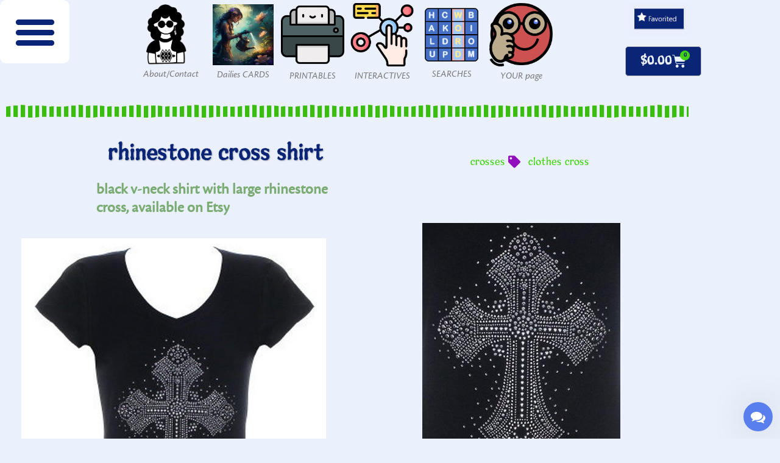

--- FILE ---
content_type: text/html; charset=UTF-8
request_url: https://franlaff.com/card/rhinestone-cross-shirt/
body_size: 71657
content:
<!doctype html>
<html lang="en-US">
<head>
	<meta charset="UTF-8">
	<meta name="viewport" content="width=device-width, initial-scale=1">
	<link rel="profile" href="https://gmpg.org/xfn/11">
	<title>rhinestone cross shirt &#8211; FranLaff.com</title>
	<script type="wphb-delay-type" data-wphb-type="text/javascript">function theChampLoadEvent(e){var t=window.onload;if(typeof window.onload!="function"){window.onload=e}else{window.onload=function(){t();e()}}}</script>
		<script type="wphb-delay-type" data-wphb-type="text/javascript">var theChampDefaultLang = 'en_US', theChampCloseIconPath = 'https://franlaff.com/wp-content/plugins/super-socializer/images/close.png';</script>
		<script type="wphb-delay-type">var theChampSiteUrl = 'https://franlaff.com', theChampVerified = 0, theChampEmailPopup = 0, heateorSsMoreSharePopupSearchText = 'Search';</script>
			<script type="wphb-delay-type"> var theChampFBKey = '2245948598994683', theChampFBLang = 'en_US', theChampFbLikeMycred = 0, theChampSsga = 0, theChampCommentNotification = 0, theChampHeateorFcmRecentComments = 0, theChampFbIosLogin = 0; </script>
				<script type="wphb-delay-type"> var theChampSharingAjaxUrl = 'https://franlaff.com/wp-admin/admin-ajax.php', heateorSsFbMessengerAPI = 'https://www.facebook.com/dialog/send?app_id=2245948598994683&display=popup&link=%encoded_post_url%&redirect_uri=%encoded_post_url%',heateorSsWhatsappShareAPI = 'web', heateorSsUrlCountFetched = [], heateorSsSharesText = 'Shares', heateorSsShareText = 'Share', theChampPluginIconPath = 'https://franlaff.com/wp-content/plugins/super-socializer/images/logo.png', theChampSaveSharesLocally = 0, theChampHorizontalSharingCountEnable = 0, theChampVerticalSharingCountEnable = 0, theChampSharingOffset = -10, theChampCounterOffset = -10, theChampMobileStickySharingEnabled = 0, heateorSsCopyLinkMessage = "Link copied.";
		var heateorSsHorSharingShortUrl = "https://franlaff.com/card/rhinestone-cross-shirt/";var heateorSsVerticalSharingShortUrl = "https://franlaff.com/card/rhinestone-cross-shirt/";		</script>
			<style type="text/css">
						.the_champ_button_instagram span.the_champ_svg,a.the_champ_instagram span.the_champ_svg{background:radial-gradient(circle at 30% 107%,#fdf497 0,#fdf497 5%,#fd5949 45%,#d6249f 60%,#285aeb 90%)}
					.the_champ_horizontal_sharing .the_champ_svg,.heateor_ss_standard_follow_icons_container .the_champ_svg{
					color: #fff;
				border-width: 0px;
		border-style: solid;
		border-color: transparent;
	}
		.the_champ_horizontal_sharing .theChampTCBackground{
		color:#666;
	}
		.the_champ_horizontal_sharing span.the_champ_svg:hover,.heateor_ss_standard_follow_icons_container span.the_champ_svg:hover{
				border-color: transparent;
	}
		.the_champ_vertical_sharing span.the_champ_svg,.heateor_ss_floating_follow_icons_container span.the_champ_svg{
					color: #fff;
				border-width: 0px;
		border-style: solid;
		border-color: transparent;
	}
		.the_champ_vertical_sharing .theChampTCBackground{
		color:#666;
	}
		.the_champ_vertical_sharing span.the_champ_svg:hover,.heateor_ss_floating_follow_icons_container span.the_champ_svg:hover{
						border-color: transparent;
		}
	</style>
	<meta name='robots' content='max-image-preview:large' />
<script type="wphb-delay-type">window._wca = window._wca || [];</script>
<link rel='dns-prefetch' href='//stats.wp.com' />
<link rel='dns-prefetch' href='//secure.gravatar.com' />
<link rel='dns-prefetch' href='//v0.wordpress.com' />
<link rel='dns-prefetch' href='//widgets.wp.com' />
<link rel='dns-prefetch' href='//hb.wpmucdn.com' />
<link href='//hb.wpmucdn.com' rel='preconnect' />
<link rel="alternate" type="application/rss+xml" title="FranLaff.com &raquo; Feed" href="https://franlaff.com/feed/" />
<link rel="alternate" type="application/rss+xml" title="FranLaff.com &raquo; Comments Feed" href="https://franlaff.com/comments/feed/" />
<link rel="alternate" title="oEmbed (JSON)" type="application/json+oembed" href="https://franlaff.com/wp-json/oembed/1.0/embed?url=https%3A%2F%2Ffranlaff.com%2Fcard%2Frhinestone-cross-shirt%2F" />
<link rel="alternate" title="oEmbed (XML)" type="text/xml+oembed" href="https://franlaff.com/wp-json/oembed/1.0/embed?url=https%3A%2F%2Ffranlaff.com%2Fcard%2Frhinestone-cross-shirt%2F&#038;format=xml" />
		<style>
			.lazyload,
			.lazyloading {
				max-width: 100%;
			}
		</style>
				<!-- This site uses the Google Analytics by MonsterInsights plugin v9.11.1 - Using Analytics tracking - https://www.monsterinsights.com/ -->
							<script type="wphb-delay-type" src="//www.googletagmanager.com/gtag/js?id=G-7M41RJ5JW1"  data-cfasync="false" data-wpfc-render="false" async></script>
			<script type="wphb-delay-type" data-cfasync="false" data-wpfc-render="false">
				var mi_version = '9.11.1';
				var mi_track_user = true;
				var mi_no_track_reason = '';
								var MonsterInsightsDefaultLocations = {"page_location":"https:\/\/franlaff.com\/card\/rhinestone-cross-shirt\/"};
								if ( typeof MonsterInsightsPrivacyGuardFilter === 'function' ) {
					var MonsterInsightsLocations = (typeof MonsterInsightsExcludeQuery === 'object') ? MonsterInsightsPrivacyGuardFilter( MonsterInsightsExcludeQuery ) : MonsterInsightsPrivacyGuardFilter( MonsterInsightsDefaultLocations );
				} else {
					var MonsterInsightsLocations = (typeof MonsterInsightsExcludeQuery === 'object') ? MonsterInsightsExcludeQuery : MonsterInsightsDefaultLocations;
				}

								var disableStrs = [
										'ga-disable-G-7M41RJ5JW1',
									];

				/* Function to detect opted out users */
				function __gtagTrackerIsOptedOut() {
					for (var index = 0; index < disableStrs.length; index++) {
						if (document.cookie.indexOf(disableStrs[index] + '=true') > -1) {
							return true;
						}
					}

					return false;
				}

				/* Disable tracking if the opt-out cookie exists. */
				if (__gtagTrackerIsOptedOut()) {
					for (var index = 0; index < disableStrs.length; index++) {
						window[disableStrs[index]] = true;
					}
				}

				/* Opt-out function */
				function __gtagTrackerOptout() {
					for (var index = 0; index < disableStrs.length; index++) {
						document.cookie = disableStrs[index] + '=true; expires=Thu, 31 Dec 2099 23:59:59 UTC; path=/';
						window[disableStrs[index]] = true;
					}
				}

				if ('undefined' === typeof gaOptout) {
					function gaOptout() {
						__gtagTrackerOptout();
					}
				}
								window.dataLayer = window.dataLayer || [];

				window.MonsterInsightsDualTracker = {
					helpers: {},
					trackers: {},
				};
				if (mi_track_user) {
					function __gtagDataLayer() {
						dataLayer.push(arguments);
					}

					function __gtagTracker(type, name, parameters) {
						if (!parameters) {
							parameters = {};
						}

						if (parameters.send_to) {
							__gtagDataLayer.apply(null, arguments);
							return;
						}

						if (type === 'event') {
														parameters.send_to = monsterinsights_frontend.v4_id;
							var hookName = name;
							if (typeof parameters['event_category'] !== 'undefined') {
								hookName = parameters['event_category'] + ':' + name;
							}

							if (typeof MonsterInsightsDualTracker.trackers[hookName] !== 'undefined') {
								MonsterInsightsDualTracker.trackers[hookName](parameters);
							} else {
								__gtagDataLayer('event', name, parameters);
							}
							
						} else {
							__gtagDataLayer.apply(null, arguments);
						}
					}

					__gtagTracker('js', new Date());
					__gtagTracker('set', {
						'developer_id.dZGIzZG': true,
											});
					if ( MonsterInsightsLocations.page_location ) {
						__gtagTracker('set', MonsterInsightsLocations);
					}
										__gtagTracker('config', 'G-7M41RJ5JW1', {"forceSSL":"true","link_attribution":"true"} );
										window.gtag = __gtagTracker;										(function () {
						/* https://developers.google.com/analytics/devguides/collection/analyticsjs/ */
						/* ga and __gaTracker compatibility shim. */
						var noopfn = function () {
							return null;
						};
						var newtracker = function () {
							return new Tracker();
						};
						var Tracker = function () {
							return null;
						};
						var p = Tracker.prototype;
						p.get = noopfn;
						p.set = noopfn;
						p.send = function () {
							var args = Array.prototype.slice.call(arguments);
							args.unshift('send');
							__gaTracker.apply(null, args);
						};
						var __gaTracker = function () {
							var len = arguments.length;
							if (len === 0) {
								return;
							}
							var f = arguments[len - 1];
							if (typeof f !== 'object' || f === null || typeof f.hitCallback !== 'function') {
								if ('send' === arguments[0]) {
									var hitConverted, hitObject = false, action;
									if ('event' === arguments[1]) {
										if ('undefined' !== typeof arguments[3]) {
											hitObject = {
												'eventAction': arguments[3],
												'eventCategory': arguments[2],
												'eventLabel': arguments[4],
												'value': arguments[5] ? arguments[5] : 1,
											}
										}
									}
									if ('pageview' === arguments[1]) {
										if ('undefined' !== typeof arguments[2]) {
											hitObject = {
												'eventAction': 'page_view',
												'page_path': arguments[2],
											}
										}
									}
									if (typeof arguments[2] === 'object') {
										hitObject = arguments[2];
									}
									if (typeof arguments[5] === 'object') {
										Object.assign(hitObject, arguments[5]);
									}
									if ('undefined' !== typeof arguments[1].hitType) {
										hitObject = arguments[1];
										if ('pageview' === hitObject.hitType) {
											hitObject.eventAction = 'page_view';
										}
									}
									if (hitObject) {
										action = 'timing' === arguments[1].hitType ? 'timing_complete' : hitObject.eventAction;
										hitConverted = mapArgs(hitObject);
										__gtagTracker('event', action, hitConverted);
									}
								}
								return;
							}

							function mapArgs(args) {
								var arg, hit = {};
								var gaMap = {
									'eventCategory': 'event_category',
									'eventAction': 'event_action',
									'eventLabel': 'event_label',
									'eventValue': 'event_value',
									'nonInteraction': 'non_interaction',
									'timingCategory': 'event_category',
									'timingVar': 'name',
									'timingValue': 'value',
									'timingLabel': 'event_label',
									'page': 'page_path',
									'location': 'page_location',
									'title': 'page_title',
									'referrer' : 'page_referrer',
								};
								for (arg in args) {
																		if (!(!args.hasOwnProperty(arg) || !gaMap.hasOwnProperty(arg))) {
										hit[gaMap[arg]] = args[arg];
									} else {
										hit[arg] = args[arg];
									}
								}
								return hit;
							}

							try {
								f.hitCallback();
							} catch (ex) {
							}
						};
						__gaTracker.create = newtracker;
						__gaTracker.getByName = newtracker;
						__gaTracker.getAll = function () {
							return [];
						};
						__gaTracker.remove = noopfn;
						__gaTracker.loaded = true;
						window['__gaTracker'] = __gaTracker;
					})();
									} else {
										console.log("");
					(function () {
						function __gtagTracker() {
							return null;
						}

						window['__gtagTracker'] = __gtagTracker;
						window['gtag'] = __gtagTracker;
					})();
									}
			</script>
							<!-- / Google Analytics by MonsterInsights -->
		<link rel="stylesheet" type="text/css" href="https://use.typekit.net/hdk2gzv.css"><link rel='stylesheet' id='elementor-post-13999-css' href='https://franlaff.com/wp-content/uploads/elementor/css/post-13999.css' media='all' />
<link rel='stylesheet' id='elementor-post-13540-css' href='https://franlaff.com/wp-content/uploads/elementor/css/post-13540.css' media='all' />
<link rel='stylesheet' id='elementor-post-895-css' href='https://franlaff.com/wp-content/uploads/elementor/css/post-895.css' media='all' />
<link rel='stylesheet' id='elementor-post-9542-css' href='https://franlaff.com/wp-content/uploads/elementor/css/post-9542.css' media='all' />
<style id='wp-img-auto-sizes-contain-inline-css'>
img:is([sizes=auto i],[sizes^="auto," i]){contain-intrinsic-size:3000px 1500px}
/*# sourceURL=wp-img-auto-sizes-contain-inline-css */
</style>
<link rel='stylesheet' id='jetpack_related-posts-css' href='https://hb.wpmucdn.com/franlaff.com/8148f6fd-4853-4aa3-a8af-0ef7dda4dd5d.css' media='all' />
<link rel='stylesheet' id='wp-block-library-css' href='https://hb.wpmucdn.com/franlaff.com/366cce7c-a194-401f-91dc-6d21c7143a38.css' media='all' />
<link rel='stylesheet' id='mediaelement-css' href='https://hb.wpmucdn.com/franlaff.com/a93fa608-16db-44cd-a065-0386d52beca2.css' media='all' />
<link rel='stylesheet' id='wp-mediaelement-css' href='https://hb.wpmucdn.com/franlaff.com/5771dec5-d4f1-4f73-afb0-5b37a30d57c9.css' media='all' />
<style id='jetpack-sharing-buttons-style-inline-css'>
.jetpack-sharing-buttons__services-list{display:flex;flex-direction:row;flex-wrap:wrap;gap:0;list-style-type:none;margin:5px;padding:0}.jetpack-sharing-buttons__services-list.has-small-icon-size{font-size:12px}.jetpack-sharing-buttons__services-list.has-normal-icon-size{font-size:16px}.jetpack-sharing-buttons__services-list.has-large-icon-size{font-size:24px}.jetpack-sharing-buttons__services-list.has-huge-icon-size{font-size:36px}@media print{.jetpack-sharing-buttons__services-list{display:none!important}}.editor-styles-wrapper .wp-block-jetpack-sharing-buttons{gap:0;padding-inline-start:0}ul.jetpack-sharing-buttons__services-list.has-background{padding:1.25em 2.375em}
/*# sourceURL=https://franlaff.com/wp-content/plugins/jetpack/_inc/blocks/sharing-buttons/view.css */
</style>
<link rel='stylesheet' id='amazon-payments-advanced-blocks-log-out-banner-css' href='https://hb.wpmucdn.com/franlaff.com/4af43057-9228-4e77-8ada-702a73388463.css' media='all' />
<style id='global-styles-inline-css'>
:root{--wp--preset--aspect-ratio--square: 1;--wp--preset--aspect-ratio--4-3: 4/3;--wp--preset--aspect-ratio--3-4: 3/4;--wp--preset--aspect-ratio--3-2: 3/2;--wp--preset--aspect-ratio--2-3: 2/3;--wp--preset--aspect-ratio--16-9: 16/9;--wp--preset--aspect-ratio--9-16: 9/16;--wp--preset--color--black: #000000;--wp--preset--color--cyan-bluish-gray: #abb8c3;--wp--preset--color--white: #ffffff;--wp--preset--color--pale-pink: #f78da7;--wp--preset--color--vivid-red: #cf2e2e;--wp--preset--color--luminous-vivid-orange: #ff6900;--wp--preset--color--luminous-vivid-amber: #fcb900;--wp--preset--color--light-green-cyan: #7bdcb5;--wp--preset--color--vivid-green-cyan: #00d084;--wp--preset--color--pale-cyan-blue: #8ed1fc;--wp--preset--color--vivid-cyan-blue: #0693e3;--wp--preset--color--vivid-purple: #9b51e0;--wp--preset--gradient--vivid-cyan-blue-to-vivid-purple: linear-gradient(135deg,rgb(6,147,227) 0%,rgb(155,81,224) 100%);--wp--preset--gradient--light-green-cyan-to-vivid-green-cyan: linear-gradient(135deg,rgb(122,220,180) 0%,rgb(0,208,130) 100%);--wp--preset--gradient--luminous-vivid-amber-to-luminous-vivid-orange: linear-gradient(135deg,rgb(252,185,0) 0%,rgb(255,105,0) 100%);--wp--preset--gradient--luminous-vivid-orange-to-vivid-red: linear-gradient(135deg,rgb(255,105,0) 0%,rgb(207,46,46) 100%);--wp--preset--gradient--very-light-gray-to-cyan-bluish-gray: linear-gradient(135deg,rgb(238,238,238) 0%,rgb(169,184,195) 100%);--wp--preset--gradient--cool-to-warm-spectrum: linear-gradient(135deg,rgb(74,234,220) 0%,rgb(151,120,209) 20%,rgb(207,42,186) 40%,rgb(238,44,130) 60%,rgb(251,105,98) 80%,rgb(254,248,76) 100%);--wp--preset--gradient--blush-light-purple: linear-gradient(135deg,rgb(255,206,236) 0%,rgb(152,150,240) 100%);--wp--preset--gradient--blush-bordeaux: linear-gradient(135deg,rgb(254,205,165) 0%,rgb(254,45,45) 50%,rgb(107,0,62) 100%);--wp--preset--gradient--luminous-dusk: linear-gradient(135deg,rgb(255,203,112) 0%,rgb(199,81,192) 50%,rgb(65,88,208) 100%);--wp--preset--gradient--pale-ocean: linear-gradient(135deg,rgb(255,245,203) 0%,rgb(182,227,212) 50%,rgb(51,167,181) 100%);--wp--preset--gradient--electric-grass: linear-gradient(135deg,rgb(202,248,128) 0%,rgb(113,206,126) 100%);--wp--preset--gradient--midnight: linear-gradient(135deg,rgb(2,3,129) 0%,rgb(40,116,252) 100%);--wp--preset--font-size--small: 13px;--wp--preset--font-size--medium: 20px;--wp--preset--font-size--large: 36px;--wp--preset--font-size--x-large: 42px;--wp--preset--spacing--20: 0.44rem;--wp--preset--spacing--30: 0.67rem;--wp--preset--spacing--40: 1rem;--wp--preset--spacing--50: 1.5rem;--wp--preset--spacing--60: 2.25rem;--wp--preset--spacing--70: 3.38rem;--wp--preset--spacing--80: 5.06rem;--wp--preset--shadow--natural: 6px 6px 9px rgba(0, 0, 0, 0.2);--wp--preset--shadow--deep: 12px 12px 50px rgba(0, 0, 0, 0.4);--wp--preset--shadow--sharp: 6px 6px 0px rgba(0, 0, 0, 0.2);--wp--preset--shadow--outlined: 6px 6px 0px -3px rgb(255, 255, 255), 6px 6px rgb(0, 0, 0);--wp--preset--shadow--crisp: 6px 6px 0px rgb(0, 0, 0);}:root { --wp--style--global--content-size: 800px;--wp--style--global--wide-size: 1200px; }:where(body) { margin: 0; }.wp-site-blocks > .alignleft { float: left; margin-right: 2em; }.wp-site-blocks > .alignright { float: right; margin-left: 2em; }.wp-site-blocks > .aligncenter { justify-content: center; margin-left: auto; margin-right: auto; }:where(.wp-site-blocks) > * { margin-block-start: 24px; margin-block-end: 0; }:where(.wp-site-blocks) > :first-child { margin-block-start: 0; }:where(.wp-site-blocks) > :last-child { margin-block-end: 0; }:root { --wp--style--block-gap: 24px; }:root :where(.is-layout-flow) > :first-child{margin-block-start: 0;}:root :where(.is-layout-flow) > :last-child{margin-block-end: 0;}:root :where(.is-layout-flow) > *{margin-block-start: 24px;margin-block-end: 0;}:root :where(.is-layout-constrained) > :first-child{margin-block-start: 0;}:root :where(.is-layout-constrained) > :last-child{margin-block-end: 0;}:root :where(.is-layout-constrained) > *{margin-block-start: 24px;margin-block-end: 0;}:root :where(.is-layout-flex){gap: 24px;}:root :where(.is-layout-grid){gap: 24px;}.is-layout-flow > .alignleft{float: left;margin-inline-start: 0;margin-inline-end: 2em;}.is-layout-flow > .alignright{float: right;margin-inline-start: 2em;margin-inline-end: 0;}.is-layout-flow > .aligncenter{margin-left: auto !important;margin-right: auto !important;}.is-layout-constrained > .alignleft{float: left;margin-inline-start: 0;margin-inline-end: 2em;}.is-layout-constrained > .alignright{float: right;margin-inline-start: 2em;margin-inline-end: 0;}.is-layout-constrained > .aligncenter{margin-left: auto !important;margin-right: auto !important;}.is-layout-constrained > :where(:not(.alignleft):not(.alignright):not(.alignfull)){max-width: var(--wp--style--global--content-size);margin-left: auto !important;margin-right: auto !important;}.is-layout-constrained > .alignwide{max-width: var(--wp--style--global--wide-size);}body .is-layout-flex{display: flex;}.is-layout-flex{flex-wrap: wrap;align-items: center;}.is-layout-flex > :is(*, div){margin: 0;}body .is-layout-grid{display: grid;}.is-layout-grid > :is(*, div){margin: 0;}body{padding-top: 0px;padding-right: 0px;padding-bottom: 0px;padding-left: 0px;}a:where(:not(.wp-element-button)){text-decoration: underline;}:root :where(.wp-element-button, .wp-block-button__link){background-color: #32373c;border-width: 0;color: #fff;font-family: inherit;font-size: inherit;font-style: inherit;font-weight: inherit;letter-spacing: inherit;line-height: inherit;padding-top: calc(0.667em + 2px);padding-right: calc(1.333em + 2px);padding-bottom: calc(0.667em + 2px);padding-left: calc(1.333em + 2px);text-decoration: none;text-transform: inherit;}.has-black-color{color: var(--wp--preset--color--black) !important;}.has-cyan-bluish-gray-color{color: var(--wp--preset--color--cyan-bluish-gray) !important;}.has-white-color{color: var(--wp--preset--color--white) !important;}.has-pale-pink-color{color: var(--wp--preset--color--pale-pink) !important;}.has-vivid-red-color{color: var(--wp--preset--color--vivid-red) !important;}.has-luminous-vivid-orange-color{color: var(--wp--preset--color--luminous-vivid-orange) !important;}.has-luminous-vivid-amber-color{color: var(--wp--preset--color--luminous-vivid-amber) !important;}.has-light-green-cyan-color{color: var(--wp--preset--color--light-green-cyan) !important;}.has-vivid-green-cyan-color{color: var(--wp--preset--color--vivid-green-cyan) !important;}.has-pale-cyan-blue-color{color: var(--wp--preset--color--pale-cyan-blue) !important;}.has-vivid-cyan-blue-color{color: var(--wp--preset--color--vivid-cyan-blue) !important;}.has-vivid-purple-color{color: var(--wp--preset--color--vivid-purple) !important;}.has-black-background-color{background-color: var(--wp--preset--color--black) !important;}.has-cyan-bluish-gray-background-color{background-color: var(--wp--preset--color--cyan-bluish-gray) !important;}.has-white-background-color{background-color: var(--wp--preset--color--white) !important;}.has-pale-pink-background-color{background-color: var(--wp--preset--color--pale-pink) !important;}.has-vivid-red-background-color{background-color: var(--wp--preset--color--vivid-red) !important;}.has-luminous-vivid-orange-background-color{background-color: var(--wp--preset--color--luminous-vivid-orange) !important;}.has-luminous-vivid-amber-background-color{background-color: var(--wp--preset--color--luminous-vivid-amber) !important;}.has-light-green-cyan-background-color{background-color: var(--wp--preset--color--light-green-cyan) !important;}.has-vivid-green-cyan-background-color{background-color: var(--wp--preset--color--vivid-green-cyan) !important;}.has-pale-cyan-blue-background-color{background-color: var(--wp--preset--color--pale-cyan-blue) !important;}.has-vivid-cyan-blue-background-color{background-color: var(--wp--preset--color--vivid-cyan-blue) !important;}.has-vivid-purple-background-color{background-color: var(--wp--preset--color--vivid-purple) !important;}.has-black-border-color{border-color: var(--wp--preset--color--black) !important;}.has-cyan-bluish-gray-border-color{border-color: var(--wp--preset--color--cyan-bluish-gray) !important;}.has-white-border-color{border-color: var(--wp--preset--color--white) !important;}.has-pale-pink-border-color{border-color: var(--wp--preset--color--pale-pink) !important;}.has-vivid-red-border-color{border-color: var(--wp--preset--color--vivid-red) !important;}.has-luminous-vivid-orange-border-color{border-color: var(--wp--preset--color--luminous-vivid-orange) !important;}.has-luminous-vivid-amber-border-color{border-color: var(--wp--preset--color--luminous-vivid-amber) !important;}.has-light-green-cyan-border-color{border-color: var(--wp--preset--color--light-green-cyan) !important;}.has-vivid-green-cyan-border-color{border-color: var(--wp--preset--color--vivid-green-cyan) !important;}.has-pale-cyan-blue-border-color{border-color: var(--wp--preset--color--pale-cyan-blue) !important;}.has-vivid-cyan-blue-border-color{border-color: var(--wp--preset--color--vivid-cyan-blue) !important;}.has-vivid-purple-border-color{border-color: var(--wp--preset--color--vivid-purple) !important;}.has-vivid-cyan-blue-to-vivid-purple-gradient-background{background: var(--wp--preset--gradient--vivid-cyan-blue-to-vivid-purple) !important;}.has-light-green-cyan-to-vivid-green-cyan-gradient-background{background: var(--wp--preset--gradient--light-green-cyan-to-vivid-green-cyan) !important;}.has-luminous-vivid-amber-to-luminous-vivid-orange-gradient-background{background: var(--wp--preset--gradient--luminous-vivid-amber-to-luminous-vivid-orange) !important;}.has-luminous-vivid-orange-to-vivid-red-gradient-background{background: var(--wp--preset--gradient--luminous-vivid-orange-to-vivid-red) !important;}.has-very-light-gray-to-cyan-bluish-gray-gradient-background{background: var(--wp--preset--gradient--very-light-gray-to-cyan-bluish-gray) !important;}.has-cool-to-warm-spectrum-gradient-background{background: var(--wp--preset--gradient--cool-to-warm-spectrum) !important;}.has-blush-light-purple-gradient-background{background: var(--wp--preset--gradient--blush-light-purple) !important;}.has-blush-bordeaux-gradient-background{background: var(--wp--preset--gradient--blush-bordeaux) !important;}.has-luminous-dusk-gradient-background{background: var(--wp--preset--gradient--luminous-dusk) !important;}.has-pale-ocean-gradient-background{background: var(--wp--preset--gradient--pale-ocean) !important;}.has-electric-grass-gradient-background{background: var(--wp--preset--gradient--electric-grass) !important;}.has-midnight-gradient-background{background: var(--wp--preset--gradient--midnight) !important;}.has-small-font-size{font-size: var(--wp--preset--font-size--small) !important;}.has-medium-font-size{font-size: var(--wp--preset--font-size--medium) !important;}.has-large-font-size{font-size: var(--wp--preset--font-size--large) !important;}.has-x-large-font-size{font-size: var(--wp--preset--font-size--x-large) !important;}
:root :where(.wp-block-pullquote){font-size: 1.5em;line-height: 1.6;}
/*# sourceURL=global-styles-inline-css */
</style>
<link rel='stylesheet' id='ae-pro-css-css' href='https://hb.wpmucdn.com/franlaff.com/557bac7e-34cf-499f-bf23-abb682d1a912.css' media='all' />
<link rel='stylesheet' id='wpa-css-css' href='https://hb.wpmucdn.com/franlaff.com/72783fa2-dcb3-41e3-8d7a-108f0d94e0cd.css' media='all' />
<link rel='stylesheet' id='dashicons-css' href='https://hb.wpmucdn.com/franlaff.com/c14d123c-0c26-4fbc-8624-fcaf6434b6d9.css' media='all' />
<link rel='stylesheet' id='searchandfilter-css' href='https://hb.wpmucdn.com/franlaff.com/dc4af642-9c38-49db-b868-e755ad81b0f5.css' media='all' />
<link rel='stylesheet' id='buttons-css' href='https://hb.wpmucdn.com/franlaff.com/12dc8618-08ee-4c49-af90-eb4a68632d20.css' media='all' />
<link rel='stylesheet' id='media-views-css' href='https://hb.wpmucdn.com/franlaff.com/0117c5ed-7c12-4c5d-ace2-df86508a645c.css' media='all' />
<link rel='stylesheet' id='imgareaselect-css' href='https://hb.wpmucdn.com/franlaff.com/7f4b38eb-37a9-4d32-bc6e-4fbb78198c12.css' media='all' />
<link rel='stylesheet' id='woocommerce-layout-css' href='https://hb.wpmucdn.com/franlaff.com/047ab980-440c-4d21-be93-0ed698828b89.css' media='all' />
<style id='woocommerce-layout-inline-css'>

	.infinite-scroll .woocommerce-pagination {
		display: none;
	}
/*# sourceURL=woocommerce-layout-inline-css */
</style>
<link rel='stylesheet' id='woocommerce-smallscreen-css' href='https://hb.wpmucdn.com/franlaff.com/f428203f-d983-4a2c-9a85-fd7b1f850451.css' media='only screen and (max-width: 768px)' />
<link rel='stylesheet' id='woocommerce-general-css' href='https://hb.wpmucdn.com/franlaff.com/1824749f-a2ce-4489-9747-de5cd84fbc6b.css' media='all' />
<style id='woocommerce-inline-inline-css'>
.woocommerce form .form-row .required { visibility: visible; }
/*# sourceURL=woocommerce-inline-inline-css */
</style>
<link rel='stylesheet' id='ivory-search-styles-css' href='https://hb.wpmucdn.com/franlaff.com/fc09fb36-3eef-4dc5-a50d-09a987e2e19a.css' media='all' />
<link rel='stylesheet' id='h5p-plugin-styles-css' href='https://franlaff.com/wp-content/plugins/h5p/h5p-php-library/styles/h5p.css' media='all' />
<link rel='stylesheet' id='gateway-css' href='https://hb.wpmucdn.com/franlaff.com/672feaf0-7b92-4038-a171-25f05ab431ce.css' media='all' />
<link rel='stylesheet' id='wacu-fontawesome-style-css' href='https://hb.wpmucdn.com/franlaff.com/aa19243b-94fe-4165-aef6-6851a5bddb7f.css' media='all' />
<link rel='stylesheet' id='wacu-public-style-css' href='https://hb.wpmucdn.com/franlaff.com/a945c01c-94ea-469b-bd26-70f4b052b501.css' media='all' />
<style id='wacu-public-style-inline-css'>
@font-face {font-display: swap;
                font-family: "wacu-fonts";
                src: url("https://franlaff.com/wp-content/plugins/wordpress-any-contact-us/assets/fonts/fontawesome-webfont.eot?v=4.7.0");
                src: url("https://franlaff.com/wp-content/plugins/wordpress-any-contact-us/assets/fonts/fontawesome-webfont.eot?#iefix&v=4.7.0") format("embedded-opentype"),
                     url("https://franlaff.com/wp-content/plugins/wordpress-any-contact-us/assets/fonts/fontawesome-webfont.woff2?v=4.7.0") format("woff2"),
                     url("https://franlaff.com/wp-content/plugins/wordpress-any-contact-us/assets/fonts/fontawesome-webfont.woff?v=4.7.0") format("woff"),
                     url("https://franlaff.com/wp-content/plugins/wordpress-any-contact-us/assets/fonts/fontawesome-webfont.ttf?v=4.7.0") format("truetype"),
                     url("https://franlaff.com/wp-content/plugins/wordpress-any-contact-us/assets/fonts/fontawesome-webfont.svg?v=4.7.0#fontawesomeregular") format("svg");
                font-weight: normal;
                font-style: normal;
              }
.wacu-bg-color {
                background-color: #597eed !important;
              }
              .wacu-text-color {
                color: #fff !important;
              }
#wacu-popup-container {
                  bottom: 12px;
                  right: 12px;
                  align-items: flex-end;
                }
                #wacu-popup-container .wacu-footer .wacu-tirgger-message,
                #wacu-popup-container .wacu-footer .wacu-tirgger-message .wacu-tirgger-message--close  {
                  right: 0;
                }
#wacu-popup-container input[type=submit] {
                background: #597eed !important;
                color: #fff !important;
                border: 1px solid #597eed !important;
              }
#wacu-popup-container .wacu-footer .wacu-popup--trigger {
                width: 48px;
                height: 48px;
            }
            #wacu-popup-container .wacu-footer .wacu-popup--trigger .wacu-trigger-icons i {
                font-size: 24px;
            }
/*# sourceURL=wacu-public-style-inline-css */
</style>
<link rel='stylesheet' id='hello-elementor-css' href='https://hb.wpmucdn.com/franlaff.com/3d25f290-a0b9-4477-a415-559ea38b0c54.css' media='all' />
<link rel='stylesheet' id='hello-elementor-theme-style-css' href='https://hb.wpmucdn.com/franlaff.com/4801de60-5382-48b1-88d1-522851869b25.css' media='all' />
<link rel='stylesheet' id='hello-elementor-header-footer-css' href='https://hb.wpmucdn.com/franlaff.com/347fa94d-1db6-41c0-8603-1d0efc7d79f8.css' media='all' />
<link rel='stylesheet' id='elementor-frontend-css' href='https://hb.wpmucdn.com/franlaff.com/4a7e7a51-4c75-42de-bea7-fb502ea02fbd.css' media='all' />
<style id='elementor-frontend-inline-css'>
@media(max-width:767px){.elementor-13540 .elementor-element.elementor-element-0b427e3:not(.elementor-motion-effects-element-type-background), .elementor-13540 .elementor-element.elementor-element-0b427e3 > .elementor-motion-effects-container > .elementor-motion-effects-layer{background-image:url("https://franlaff.com/wp-content/uploads/shirt2b.jpg");}}
/*# sourceURL=elementor-frontend-inline-css */
</style>
<link rel='stylesheet' id='widget-nav-menu-css' href='https://hb.wpmucdn.com/franlaff.com/b26401b6-2509-406e-9ee2-31f793037e6a.css' media='all' />
<link rel='stylesheet' id='widget-spacer-css' href='https://hb.wpmucdn.com/franlaff.com/12636cc6-9387-48c8-b016-3fd6bad349da.css' media='all' />
<link rel='stylesheet' id='widget-image-css' href='https://hb.wpmucdn.com/franlaff.com/403e8d58-3dee-40f8-9c89-f512e3cb5ebe.css' media='all' />
<link rel='stylesheet' id='widget-woocommerce-menu-cart-css' href='https://hb.wpmucdn.com/franlaff.com/ce6ad198-1117-4da1-9921-fadec92219f9.css' media='all' />
<link rel='stylesheet' id='widget-divider-css' href='https://hb.wpmucdn.com/franlaff.com/8360de60-81ce-4478-b2bb-b9b4ccdae804.css' media='all' />
<link rel='stylesheet' id='widget-pp-advanced-menu-css' href='https://hb.wpmucdn.com/franlaff.com/4577f5d2-14bf-4906-9b2e-6cdc8966f3a2.css' media='all' />
<link rel='stylesheet' id='widget-call-to-action-css' href='https://hb.wpmucdn.com/franlaff.com/14b5a9bf-e72d-4e42-8a9a-245871916e53.css' media='all' />
<link rel='stylesheet' id='e-transitions-css' href='https://hb.wpmucdn.com/franlaff.com/5d5285de-6521-4578-b7e5-0960f35aa65b.css' media='all' />
<link rel='stylesheet' id='pp-elementor-grid-css' href='https://hb.wpmucdn.com/franlaff.com/751cec3f-d2ab-44af-a577-21166f811ce2.css' media='all' />
<link rel='stylesheet' id='widget-pp-posts-css' href='https://hb.wpmucdn.com/franlaff.com/1b739bea-e217-4520-957f-dcb78880288f.css' media='all' />
<link rel='stylesheet' id='widget-heading-css' href='https://hb.wpmucdn.com/franlaff.com/e5ca9334-66e9-4fa8-a0db-86314286c736.css' media='all' />
<link rel='stylesheet' id='widget-posts-css' href='https://hb.wpmucdn.com/franlaff.com/9e01f13e-dac0-4244-98ff-956f73d9727e.css' media='all' />
<link rel='stylesheet' id='e-animation-grow-css' href='https://hb.wpmucdn.com/franlaff.com/a9886230-d487-4a8d-b600-c88ae4ccf2a0.css' media='all' />
<link rel='stylesheet' id='widget-social-icons-css' href='https://hb.wpmucdn.com/franlaff.com/1e570a8a-609b-475e-a617-f4c53974c6f6.css' media='all' />
<link rel='stylesheet' id='e-apple-webkit-css' href='https://hb.wpmucdn.com/franlaff.com/80c302d6-73cc-4a68-9d1c-51122d942a70.css' media='all' />
<link rel='stylesheet' id='widget-post-info-css' href='https://hb.wpmucdn.com/franlaff.com/9e80fd60-ce68-4827-b968-e2a7249b8152.css' media='all' />
<link rel='stylesheet' id='widget-icon-list-css' href='https://hb.wpmucdn.com/franlaff.com/e2933da2-dc33-4139-98f6-217675c3dcbd.css' media='all' />
<link rel='stylesheet' id='elementor-icons-shared-0-css' href='https://hb.wpmucdn.com/franlaff.com/82c08a7e-2809-4e7f-aa66-e33de47d4ddc.css' media='all' />
<link rel='stylesheet' id='elementor-icons-fa-regular-css' href='https://hb.wpmucdn.com/franlaff.com/d935f85d-cc16-4005-8555-cf9758ce0e9e.css' media='all' />
<link rel='stylesheet' id='elementor-icons-fa-solid-css' href='https://hb.wpmucdn.com/franlaff.com/470ee657-d58f-4e64-8c2f-0abf729574aa.css' media='all' />
<link rel='stylesheet' id='widget-video-css' href='https://hb.wpmucdn.com/franlaff.com/175d2228-ea59-4ea8-b6f0-9712a2e2968d.css' media='all' />
<link rel='stylesheet' id='swiper-css' href='https://hb.wpmucdn.com/franlaff.com/99e66a51-d5ab-4e49-93c9-c393ed3790ca.css' media='all' />
<link rel='stylesheet' id='e-swiper-css' href='https://hb.wpmucdn.com/franlaff.com/8db8c48a-4628-4ae6-aa99-5586eee3e02b.css' media='all' />
<link rel='stylesheet' id='widget-post-navigation-css' href='https://hb.wpmucdn.com/franlaff.com/8da5fe5d-8776-426b-86e7-dbdc6f7dede7.css' media='all' />
<link rel='stylesheet' id='elementor-icons-css' href='https://hb.wpmucdn.com/franlaff.com/f2049a4c-3aa1-4ff5-8d87-7dc63e6e5240.css' media='all' />
<link rel='stylesheet' id='font-awesome-5-all-css' href='https://hb.wpmucdn.com/franlaff.com/d5775ded-0ea8-4155-ae7d-0a400a62085a.css' media='all' />
<link rel='stylesheet' id='font-awesome-4-shim-css' href='https://hb.wpmucdn.com/franlaff.com/a26c5658-dc71-4e17-aa6f-3f356a1c9a10.css' media='all' />
<link rel='stylesheet' id='pp-extensions-css' href='https://hb.wpmucdn.com/franlaff.com/0e0a1b08-9cd0-4705-b2f2-085f91e55100.css' media='all' />
<link rel='stylesheet' id='pp-tooltip-css' href='https://hb.wpmucdn.com/franlaff.com/0faca22e-36a8-4678-ac62-a202cc6754c9.css' media='all' />
<link rel='stylesheet' id='vegas-css-css' href='https://hb.wpmucdn.com/franlaff.com/116c5341-b61b-4416-b439-8fe1190cc264.css' media='all' />
<link rel='stylesheet' id='simple-favorites-css' href='https://hb.wpmucdn.com/franlaff.com/997565ad-8e0d-4463-b077-ed08710d1ec1.css' media='all' />
<link rel='stylesheet' id='the_champ_frontend_css-css' href='https://hb.wpmucdn.com/franlaff.com/ca3870a8-1ec8-488b-a170-1667aeec082a.css' media='all' />
<link rel='stylesheet' id='elementor-icons-fa-brands-css' href='https://hb.wpmucdn.com/franlaff.com/d2e16946-8e03-4977-8d31-c521219e2863.css' media='all' />
<!--n2css--><!--n2js--><script id="jetpack_related-posts-js-extra">
var related_posts_js_options = {"post_heading":"h4"};
//# sourceURL=jetpack_related-posts-js-extra
</script>
<script type="wphb-delay-type" src="https://hb.wpmucdn.com/franlaff.com/1d1db799-14c7-4f8c-9f96-c85f542b2ce2.js" id="jetpack_related-posts-js"></script>
<script type="wphb-delay-type" src="https://hb.wpmucdn.com/franlaff.com/c307f9d9-0899-4187-9c6c-d7b7311bac09.js" id="monsterinsights-frontend-script-js"></script>
<script data-cfasync="false" data-wpfc-render="false" id='monsterinsights-frontend-script-js-extra'>var monsterinsights_frontend = {"js_events_tracking":"true","download_extensions":"doc,pdf,ppt,zip,xls,docx,pptx,xlsx","inbound_paths":"[]","home_url":"https:\/\/franlaff.com","hash_tracking":"false","v4_id":"G-7M41RJ5JW1"};</script>
<script id="jquery-core-js-extra">
var pp = {"ajax_url":"https://franlaff.com/wp-admin/admin-ajax.php"};
//# sourceURL=jquery-core-js-extra
</script>
<script type="wphb-delay-type" src="https://hb.wpmucdn.com/franlaff.com/f5839669-8bc9-4741-a455-86a383b2a632.js" id="jquery-core-js"></script>
<script type="wphb-delay-type" src="https://hb.wpmucdn.com/franlaff.com/f5ba1619-fb18-4af2-9312-8f2178f6f4a7.js" id="jquery-migrate-js"></script>
<script id="utils-js-extra">
var userSettings = {"url":"/","uid":"0","time":"1769514687","secure":"1"};
//# sourceURL=utils-js-extra
</script>
<script type="wphb-delay-type" src="https://hb.wpmucdn.com/franlaff.com/9882eb75-19cd-4102-9dd6-483938eb0e31.js" id="utils-js"></script>
<script type="wphb-delay-type" src="https://hb.wpmucdn.com/franlaff.com/1a338d08-09c3-47d9-8a00-2246773300f5.js" id="moxiejs-js"></script>
<script type="wphb-delay-type" src="https://hb.wpmucdn.com/franlaff.com/72986b04-b293-41ef-a2bd-4b6d62c75178.js" id="plupload-js"></script>
<script id="wc-single-product-js-extra">
var wc_single_product_params = {"i18n_required_rating_text":"Please select a rating","i18n_rating_options":["1 of 5 stars","2 of 5 stars","3 of 5 stars","4 of 5 stars","5 of 5 stars"],"i18n_product_gallery_trigger_text":"View full-screen image gallery","review_rating_required":"yes","flexslider":{"rtl":false,"animation":"slide","smoothHeight":true,"directionNav":false,"controlNav":"thumbnails","slideshow":false,"animationSpeed":500,"animationLoop":false,"allowOneSlide":false},"zoom_enabled":"1","zoom_options":[],"photoswipe_enabled":"1","photoswipe_options":{"shareEl":false,"closeOnScroll":false,"history":false,"hideAnimationDuration":0,"showAnimationDuration":0},"flexslider_enabled":"1"};
//# sourceURL=wc-single-product-js-extra
</script>
<script type="wphb-delay-type" src="https://hb.wpmucdn.com/franlaff.com/77b2f463-ae71-4608-8bc2-2287402b7e86.js" id="wc-single-product-js"></script>
<script type="wphb-delay-type" src="https://hb.wpmucdn.com/franlaff.com/127fae35-4257-42ad-bb40-6bbf248f5ee1.js" id="wc-jquery-blockui-js"></script>
<script type="wphb-delay-type" src="https://hb.wpmucdn.com/franlaff.com/8f5a4438-1506-4a4c-ac9b-6317997abf9e.js" id="wc-js-cookie-js"></script>
<script id="woocommerce-js-extra">
var woocommerce_params = {"ajax_url":"/wp-admin/admin-ajax.php","wc_ajax_url":"/?wc-ajax=%%endpoint%%","i18n_password_show":"Show password","i18n_password_hide":"Hide password"};
//# sourceURL=woocommerce-js-extra
</script>
<script type="wphb-delay-type" src="https://hb.wpmucdn.com/franlaff.com/b99cb744-fd8c-4449-b341-cb47ce643ebe.js" id="woocommerce-js"></script>
<script src="https://hb.wpmucdn.com/franlaff.com/64103517-624f-4341-a274-0bf19b7f57bc.js" id="woocommerce-analytics-js"></script>
<script type="wphb-delay-type" src="https://hb.wpmucdn.com/franlaff.com/1141457b-f383-49fc-8586-7f25309da394.js" id="font-awesome-4-shim-js"></script>
<script id="favorites-js-extra">
var favorites_data = {"ajaxurl":"https://franlaff.com/wp-admin/admin-ajax.php","nonce":"8613b21be3","favorite":"Save \u003Ci class=\"sf-icon-star-empty\"\u003E\u003C/i\u003E","favorited":"Saved \u003Ci class=\"sf-icon-star-full\"\u003E\u003C/i\u003E","includecount":"","indicate_loading":"1","loading_text":"Loading","loading_image":"","loading_image_active":"","loading_image_preload":"","cache_enabled":"1","button_options":{"button_type":{"label":"Favorite","icon":"\u003Ci class=\"sf-icon-favorite\"\u003E\u003C/i\u003E","icon_class":"sf-icon-favorite","state_default":"Favorite","state_active":"Favorited"},"custom_colors":true,"box_shadow":true,"include_count":false,"default":{"background_default":"#b8c8f9","border_default":"#000000","text_default":"#000000","icon_default":"#000000","count_default":false},"active":{"background_active":"#0a2576","border_active":"#ffffff","text_active":"#ffffff","icon_active":"#ffffff","count_active":false}},"authentication_modal_content":"\u003Cp\u003EPlease login to add favorites.\u003C/p\u003E\u003Cp\u003E\u003Ca href=\"#\" data-favorites-modal-close\u003EDismiss this notice\u003C/a\u003E\u003C/p\u003E","authentication_redirect":"","dev_mode":"","logged_in":"","user_id":"0","authentication_redirect_url":"https://franlaff.com/wp-login.php?itsec-hb-token=enter-habitats"};
//# sourceURL=favorites-js-extra
</script>
<script type="wphb-delay-type" src="https://hb.wpmucdn.com/franlaff.com/65c6b699-40e5-4e2e-a1b7-0cfbff8e45bc.js" id="favorites-js"></script>
<link rel="https://api.w.org/" href="https://franlaff.com/wp-json/" /><link rel="EditURI" type="application/rsd+xml" title="RSD" href="https://franlaff.com/xmlrpc.php?rsd" />
<meta name="generator" content="WordPress 6.9" />
<meta name="generator" content="WooCommerce 10.4.3" />
<link rel="canonical" href="https://franlaff.com/card/rhinestone-cross-shirt/" />
	<style>img#wpstats{display:none}</style>
				<script type="wphb-delay-type">
			document.documentElement.className = document.documentElement.className.replace('no-js', 'js');
		</script>
				<style>
			.no-js img.lazyload {
				display: none;
			}

			figure.wp-block-image img.lazyloading {
				min-width: 150px;
			}

			.lazyload,
			.lazyloading {
				--smush-placeholder-width: 100px;
				--smush-placeholder-aspect-ratio: 1/1;
				width: var(--smush-image-width, var(--smush-placeholder-width)) !important;
				aspect-ratio: var(--smush-image-aspect-ratio, var(--smush-placeholder-aspect-ratio)) !important;
			}

						.lazyload, .lazyloading {
				opacity: 0;
			}

			.lazyloaded {
				opacity: 1;
				transition: opacity 400ms;
				transition-delay: 0ms;
			}

					</style>
		<meta name="description" content="black v-neck shirt with large rhinestone cross, available on Etsy">
	<noscript><style>.woocommerce-product-gallery{ opacity: 1 !important; }</style></noscript>
	<meta name="generator" content="Elementor 3.34.2; features: additional_custom_breakpoints; settings: css_print_method-external, google_font-enabled, font_display-auto">
			<style>
				.e-con.e-parent:nth-of-type(n+4):not(.e-lazyloaded):not(.e-no-lazyload),
				.e-con.e-parent:nth-of-type(n+4):not(.e-lazyloaded):not(.e-no-lazyload) * {
					background-image: none !important;
				}
				@media screen and (max-height: 1024px) {
					.e-con.e-parent:nth-of-type(n+3):not(.e-lazyloaded):not(.e-no-lazyload),
					.e-con.e-parent:nth-of-type(n+3):not(.e-lazyloaded):not(.e-no-lazyload) * {
						background-image: none !important;
					}
				}
				@media screen and (max-height: 640px) {
					.e-con.e-parent:nth-of-type(n+2):not(.e-lazyloaded):not(.e-no-lazyload),
					.e-con.e-parent:nth-of-type(n+2):not(.e-lazyloaded):not(.e-no-lazyload) * {
						background-image: none !important;
					}
				}
			</style>
			<link rel="icon" href="https://franlaff.com/wp-content/uploads/2025/01/cropped-000joSq512-32x32.jpg" sizes="32x32" />
<link rel="icon" href="https://franlaff.com/wp-content/uploads/2025/01/cropped-000joSq512-192x192.jpg" sizes="192x192" />
<link rel="apple-touch-icon" href="https://franlaff.com/wp-content/uploads/2025/01/cropped-000joSq512-180x180.jpg" />
<meta name="msapplication-TileImage" content="https://franlaff.com/wp-content/uploads/2025/01/cropped-000joSq512-270x270.jpg" />
		<style id="wp-custom-css">
			body {background-color: #EBF0FD;}

a:link, a:visited {
  background-color: transparent;
  color: #0000FF;
  padding: 5px 5px;
  text-align: center;
  text-decoration: none;
  display: inline-block;
}

a:hover, a:active {
	color: #243C82;
  background-color: whitesmoke;
}

button,
[type="submit"],
[type="button"] {
  display: inline-block;
	 margin: 12px;
  font-weight: 500;
  color: white;
  text-align: center;
  white-space: nowrap;
  -webkit-user-select: none;
     -moz-user-select: none;
      -ms-user-select: none;
          user-select: none;
  background-color: #243C82;
  border: 0px solid #243C82;
  padding: 0.2rem 0.8rem;
  font-size: 1.2rem;
  border-radius: 8px;
  -webkit-transition: all .3s;
  -o-transition: all .3s;
  transition: all .3s; }
  button:focus,
  [type="submit"]:focus,
  [type="button"]:focus {
    outline: 1px dotted;
    outline: 5px auto -webkit-focus-ring-color; }
  button:hover, button:focus,
  [type="submit"]:hover,
  [type="submit"]:focus,
  [type="button"]:hover,
  [type="button"]:focus {
    font-weight: 600;
		color: #081D5E;
    background-color: #42D411;
    text-decoration: none; }
  button:not(:disabled),
  [type="submit"]:not(:disabled),
  [type="button"]:not(:disabled) {
    cursor: pointer; }

button.wha-word {
    font-size: 27px;
			font-weight:400;
}


ul {
    padding-left: 0;
    margin-left: 0;
    list-style-position: inside;
	text-align: left;
	align-items: top;
	}
	ul li {
    padding-left: 0.15em;
}
ul li::marker {
    content: "• "; /* Custom bullet */
    font-size: 1em;
    padding-right: 0.2em; /* Adjusts space between bullet and text */
}

p {
  margin-top: 0;
  margin-bottom: 0.5em;
}

.woocommerce div.product p {
  margin-top: 0;
  margin-bottom: 1.6em;
}

div.ae-element-woo-content p {
  margin-top: 0;
  margin-bottom: 1.6em;
}

/* Reduce Elementor global widget spacing */
.elementor-element {
  --widgets-spacing-row: 0px;
  --widgets-spacing-column: 8px;
  --widgets-spacing: 0px 8px;
}		</style>
					<style type="text/css">
					.is-form-id-11361 .is-search-submit:focus,
			.is-form-id-11361 .is-search-submit:hover,
			.is-form-id-11361 .is-search-submit,
            .is-form-id-11361 .is-search-icon {
			color: #fffff3 !important;            background-color: #243c82 !important;            			}
                        	.is-form-id-11361 .is-search-submit path {
					fill: #fffff3 !important;            	}
            			.is-form-id-11361 .is-search-input::-webkit-input-placeholder {
			    color: #000000 !important;
			}
			.is-form-id-11361 .is-search-input:-moz-placeholder {
			    color: #000000 !important;
			    opacity: 1;
			}
			.is-form-id-11361 .is-search-input::-moz-placeholder {
			    color: #000000 !important;
			    opacity: 1;
			}
			.is-form-id-11361 .is-search-input:-ms-input-placeholder {
			    color: #000000 !important;
			}
                        			.is-form-style-1.is-form-id-11361 .is-search-input:focus,
			.is-form-style-1.is-form-id-11361 .is-search-input:hover,
			.is-form-style-1.is-form-id-11361 .is-search-input,
			.is-form-style-2.is-form-id-11361 .is-search-input:focus,
			.is-form-style-2.is-form-id-11361 .is-search-input:hover,
			.is-form-style-2.is-form-id-11361 .is-search-input,
			.is-form-style-3.is-form-id-11361 .is-search-input:focus,
			.is-form-style-3.is-form-id-11361 .is-search-input:hover,
			.is-form-style-3.is-form-id-11361 .is-search-input,
			.is-form-id-11361 .is-search-input:focus,
			.is-form-id-11361 .is-search-input:hover,
			.is-form-id-11361 .is-search-input {
                                color: #000000 !important;                                border-color: #000000 !important;                                background-color: #ffffff !important;			}
                        			</style>
		</head>
<body class="wp-singular card-template-default single single-card postid-12554 wp-embed-responsive wp-theme-hello-elementor theme-hello-elementor woocommerce-no-js hello-elementor hello-elementor-default elementor-default elementor-template-full-width elementor-kit-13999 elementor-page-9542">


<a class="skip-link screen-reader-text" href="#content">Skip to content</a>

		<header data-elementor-type="header" data-elementor-id="13540" class="elementor elementor-13540 elementor-location-header" data-elementor-post-type="elementor_library">
					<header data-ae-bg="https://franlaff.com/wp-content/uploads/shirt2b.jpg" data-ae-url="https://franlaff.com" class="has_ae_slider elementor-section elementor-top-section elementor-element elementor-element-0b427e3 elementor-section-full_width elementor-section-height-min-height elementor-section-items-top elementor-section-content-top elementor-section-stretched ae-featured-bg-yes ae-featured-img-size-medium_large ae-link-yes elementor-hidden-desktop elementor-hidden-tablet elementor-section-height-default ae-featured-bg-source-post ae-bg-gallery-type-default" data-id="0b427e3" data-element_type="section" data-settings="{&quot;stretch_section&quot;:&quot;section-stretched&quot;,&quot;background_background&quot;:&quot;classic&quot;}">
						<div class="elementor-container elementor-column-gap-no">
					<div class="has_ae_slider elementor-column elementor-col-100 elementor-top-column elementor-element elementor-element-476e338 ae-bg-gallery-type-default" data-id="476e338" data-element_type="column">
			<div class="elementor-widget-wrap">
							</div>
		</div>
					</div>
		</header>
				<section class="has_ae_slider elementor-section elementor-top-section elementor-element elementor-element-9f49de8 elementor-hidden-mobile elementor-hidden-tablet elementor-section-boxed elementor-section-height-default elementor-section-height-default ae-bg-gallery-type-default" data-id="9f49de8" data-element_type="section" data-settings="{&quot;background_background&quot;:&quot;classic&quot;}">
						<div class="elementor-container elementor-column-gap-no">
					<div class="has_ae_slider elementor-column elementor-col-10 elementor-top-column elementor-element elementor-element-fd9ac5a ae-bg-gallery-type-default" data-id="fd9ac5a" data-element_type="column">
			<div class="elementor-widget-wrap elementor-element-populated">
						<div class="elementor-element elementor-element-1d4a934 elementor-nav-menu__text-align-center elementor-nav-menu--toggle elementor-nav-menu--burger elementor-widget elementor-widget-nav-menu" data-id="1d4a934" data-element_type="widget" data-settings="{&quot;layout&quot;:&quot;dropdown&quot;,&quot;submenu_icon&quot;:{&quot;value&quot;:&quot;&lt;i class=\&quot;\&quot; aria-hidden=\&quot;true\&quot;&gt;&lt;\/i&gt;&quot;,&quot;library&quot;:&quot;&quot;},&quot;toggle&quot;:&quot;burger&quot;}" data-widget_type="nav-menu.default">
				<div class="elementor-widget-container">
							<div class="elementor-menu-toggle" role="button" tabindex="0" aria-label="Menu Toggle" aria-expanded="false">
			<i aria-hidden="true" role="presentation" class="elementor-menu-toggle__icon--open eicon-menu-bar"></i><i aria-hidden="true" role="presentation" class="elementor-menu-toggle__icon--close eicon-close"></i>		</div>
					<nav class="elementor-nav-menu--dropdown elementor-nav-menu__container" aria-hidden="true">
				<ul id="menu-2-1d4a934" class="elementor-nav-menu"><li class="menu-item menu-item-type-custom menu-item-object-custom menu-item-home menu-item-27056"><a href="https://franlaff.com" class="elementor-item" tabindex="-1">HOME</a></li>
<li class="menu-item menu-item-type-custom menu-item-object-custom menu-item-27057"><a href="https://franlaff.com/help" class="elementor-item" tabindex="-1">About/Contact</a></li>
<li class="menu-item menu-item-type-custom menu-item-object-custom menu-item-27059"><a href="https://franlaff.com/printables" class="elementor-item" tabindex="-1">The Printables Shop</a></li>
<li class="menu-item menu-item-type-custom menu-item-object-custom menu-item-33565"><a href="https://www.patreon.com/posts/137108285" class="elementor-item" tabindex="-1">FREEBIES Hunt!</a></li>
<li class="menu-item menu-item-type-custom menu-item-object-custom menu-item-27062"><a href="https://fran-laff.systeme.io/get-freebies" class="elementor-item" tabindex="-1">FREEBIES by email!</a></li>
<li class="menu-item menu-item-type-custom menu-item-object-custom menu-item-27058"><a href="https://franlaff.com/dailies" class="elementor-item" tabindex="-1">CARDS &#038; Dailies</a></li>
<li class="menu-item menu-item-type-custom menu-item-object-custom menu-item-27064"><a href="https://franlaff.com/interactivities/" class="elementor-item" tabindex="-1">FREE Interactives</a></li>
<li class="menu-item menu-item-type-custom menu-item-object-custom menu-item-27065"><a href="https://franlaff.com/free-online-wordsearches/" class="elementor-item" tabindex="-1">FREE wordsearches</a></li>
<li class="menu-item menu-item-type-custom menu-item-object-custom menu-item-27061"><a href="https://franlaff.com/species" class="elementor-item" tabindex="-1">SPECIES to Explore!</a></li>
<li class="menu-item menu-item-type-custom menu-item-object-custom menu-item-27060"><a href="https://franlaff.com/color" class="elementor-item" tabindex="-1">Get COLOR Tools!</a></li>
<li class="menu-item menu-item-type-custom menu-item-object-custom menu-item-27063"><a href="https://franlaff.com/members" class="elementor-item" tabindex="-1">Members &#038; Patrons</a></li>
</ul>			</nav>
						</div>
				</div>
					</div>
		</div>
				<div class="has_ae_slider elementor-column elementor-col-10 elementor-top-column elementor-element elementor-element-56abe08 ae-bg-gallery-type-default" data-id="56abe08" data-element_type="column">
			<div class="elementor-widget-wrap elementor-element-populated">
						<div class="elementor-element elementor-element-3c88362 elementor-widget elementor-widget-spacer" data-id="3c88362" data-element_type="widget" data-widget_type="spacer.default">
				<div class="elementor-widget-container">
							<div class="elementor-spacer">
			<div class="elementor-spacer-inner"></div>
		</div>
						</div>
				</div>
					</div>
		</div>
				<div class="has_ae_slider elementor-column elementor-col-10 elementor-top-column elementor-element elementor-element-0954ea8 ae-bg-gallery-type-default" data-id="0954ea8" data-element_type="column">
			<div class="elementor-widget-wrap elementor-element-populated">
						<div class="elementor-element elementor-element-1f75fef elementor-widget__width-initial elementor-widget elementor-widget-image" data-id="1f75fef" data-element_type="widget" data-widget_type="image.default">
				<div class="elementor-widget-container">
												<figure class="wp-caption">
											<a href="https://franlaff.com/help">
							<img fetchpriority="high" width="325" height="486" src="https://franlaff.com/wp-content/uploads/2025/01/Jo1transp-325x486.png" class="attachment-medium size-medium wp-image-26476" alt="" srcset="https://franlaff.com/wp-content/uploads/2025/01/Jo1transp-325x486.png 325w, https://franlaff.com/wp-content/uploads/2025/01/Jo1transp.png 358w" sizes="(max-width: 325px) 100vw, 325px" data-attachment-id="26476" data-permalink="https://franlaff.com/jo1transp/" data-orig-file="https://franlaff.com/wp-content/uploads/2025/01/Jo1transp.png" data-orig-size="358,535" data-comments-opened="1" data-image-meta="{&quot;aperture&quot;:&quot;0&quot;,&quot;credit&quot;:&quot;&quot;,&quot;camera&quot;:&quot;&quot;,&quot;caption&quot;:&quot;&quot;,&quot;created_timestamp&quot;:&quot;0&quot;,&quot;copyright&quot;:&quot;&quot;,&quot;focal_length&quot;:&quot;0&quot;,&quot;iso&quot;:&quot;0&quot;,&quot;shutter_speed&quot;:&quot;0&quot;,&quot;title&quot;:&quot;&quot;,&quot;orientation&quot;:&quot;0&quot;}" data-image-title="Jo1transp" data-image-description="" data-image-caption="" data-medium-file="https://franlaff.com/wp-content/uploads/2025/01/Jo1transp-325x486.png" data-large-file="https://franlaff.com/wp-content/uploads/2025/01/Jo1transp.png" />								</a>
											<figcaption class="widget-image-caption wp-caption-text">About/Contact</figcaption>
										</figure>
									</div>
				</div>
					</div>
		</div>
				<div class="has_ae_slider elementor-column elementor-col-10 elementor-top-column elementor-element elementor-element-ee5fb47 ae-bg-gallery-type-default" data-id="ee5fb47" data-element_type="column">
			<div class="elementor-widget-wrap elementor-element-populated">
						<div class="elementor-element elementor-element-9f8a5d1 elementor-widget elementor-widget-image" data-id="9f8a5d1" data-element_type="widget" data-widget_type="image.default">
				<div class="elementor-widget-container">
												<figure class="wp-caption">
											<a href="https://franlaff.com/dailies">
							<img width="180" height="180" data-src="https://franlaff.com/wp-content/uploads/2025/04/focusWATER1-3-180x180.jpeg" class="attachment-thumbnail size-thumbnail wp-image-27397 lazyload" alt="" data-srcset="https://franlaff.com/wp-content/uploads/2025/04/focusWATER1-3-180x180.jpeg 180w, https://franlaff.com/wp-content/uploads/2025/04/focusWATER1-3-325x325.jpeg 325w, https://franlaff.com/wp-content/uploads/2025/04/focusWATER1-3-1024x1024.jpeg 1024w, https://franlaff.com/wp-content/uploads/2025/04/focusWATER1-3-768x768.jpeg 768w, https://franlaff.com/wp-content/uploads/2025/04/focusWATER1-3-300x300.jpeg 300w, https://franlaff.com/wp-content/uploads/2025/04/focusWATER1-3-600x600.jpeg 600w, https://franlaff.com/wp-content/uploads/2025/04/focusWATER1-3-100x100.jpeg 100w, https://franlaff.com/wp-content/uploads/2025/04/focusWATER1-3.jpeg 1080w" data-sizes="(max-width: 180px) 100vw, 180px" data-attachment-id="27397" data-permalink="https://franlaff.com/focuswater1-3/" data-orig-file="https://franlaff.com/wp-content/uploads/2025/04/focusWATER1-3.jpeg" data-orig-size="1080,1080" data-comments-opened="1" data-image-meta="{&quot;aperture&quot;:&quot;0&quot;,&quot;credit&quot;:&quot;&quot;,&quot;camera&quot;:&quot;&quot;,&quot;caption&quot;:&quot;&quot;,&quot;created_timestamp&quot;:&quot;0&quot;,&quot;copyright&quot;:&quot;&quot;,&quot;focal_length&quot;:&quot;0&quot;,&quot;iso&quot;:&quot;0&quot;,&quot;shutter_speed&quot;:&quot;0&quot;,&quot;title&quot;:&quot;&quot;,&quot;orientation&quot;:&quot;0&quot;}" data-image-title="focusWATER1 (3)" data-image-description="" data-image-caption="" data-medium-file="https://franlaff.com/wp-content/uploads/2025/04/focusWATER1-3-325x325.jpeg" data-large-file="https://franlaff.com/wp-content/uploads/2025/04/focusWATER1-3-1024x1024.jpeg" src="[data-uri]" style="--smush-placeholder-width: 180px; --smush-placeholder-aspect-ratio: 180/180;" />								</a>
											<figcaption class="widget-image-caption wp-caption-text">Dailies CARDS</figcaption>
										</figure>
									</div>
				</div>
					</div>
		</div>
				<div class="has_ae_slider elementor-column elementor-col-10 elementor-top-column elementor-element elementor-element-3ffabf4 ae-bg-gallery-type-default" data-id="3ffabf4" data-element_type="column">
			<div class="elementor-widget-wrap elementor-element-populated">
						<div class="elementor-element elementor-element-6e4fc42 elementor-widget elementor-widget-image" data-id="6e4fc42" data-element_type="widget" data-widget_type="image.default">
				<div class="elementor-widget-container">
												<figure class="wp-caption">
											<a href="https://franlaff.com/printables">
							<img width="325" height="325" data-src="https://franlaff.com/wp-content/uploads/2020/09/printer-325x325.png" class="attachment-medium size-medium wp-image-21110 lazyload" alt="" data-srcset="https://franlaff.com/wp-content/uploads/2020/09/printer-325x325.png 325w, https://franlaff.com/wp-content/uploads/2020/09/printer-300x300.png 300w, https://franlaff.com/wp-content/uploads/2020/09/printer-100x100.png 100w, https://franlaff.com/wp-content/uploads/2020/09/printer-180x180.png 180w, https://franlaff.com/wp-content/uploads/2020/09/printer.png 512w" data-sizes="(max-width: 325px) 100vw, 325px" data-attachment-id="21110" data-permalink="https://franlaff.com/?attachment_id=21110" data-orig-file="https://franlaff.com/wp-content/uploads/2020/09/printer.png" data-orig-size="512,512" data-comments-opened="1" data-image-meta="{&quot;aperture&quot;:&quot;0&quot;,&quot;credit&quot;:&quot;&quot;,&quot;camera&quot;:&quot;&quot;,&quot;caption&quot;:&quot;&quot;,&quot;created_timestamp&quot;:&quot;0&quot;,&quot;copyright&quot;:&quot;&quot;,&quot;focal_length&quot;:&quot;0&quot;,&quot;iso&quot;:&quot;0&quot;,&quot;shutter_speed&quot;:&quot;0&quot;,&quot;title&quot;:&quot;&quot;,&quot;orientation&quot;:&quot;0&quot;}" data-image-title="printer" data-image-description="" data-image-caption="" data-medium-file="https://franlaff.com/wp-content/uploads/2020/09/printer-325x325.png" data-large-file="https://franlaff.com/wp-content/uploads/2020/09/printer.png" src="[data-uri]" style="--smush-placeholder-width: 325px; --smush-placeholder-aspect-ratio: 325/325;" />								</a>
											<figcaption class="widget-image-caption wp-caption-text">PRINTABLES</figcaption>
										</figure>
									</div>
				</div>
					</div>
		</div>
				<div class="has_ae_slider elementor-column elementor-col-10 elementor-top-column elementor-element elementor-element-88bfd69 ae-bg-gallery-type-default" data-id="88bfd69" data-element_type="column">
			<div class="elementor-widget-wrap elementor-element-populated">
						<div class="elementor-element elementor-element-1f2ac97 elementor-widget elementor-widget-image" data-id="1f2ac97" data-element_type="widget" data-widget_type="image.default">
				<div class="elementor-widget-container">
												<figure class="wp-caption">
											<a href="https://franlaff.com/interactivities">
							<img width="325" height="325" data-src="https://franlaff.com/wp-content/uploads/2020/09/interactive-325x325.png" class="attachment-medium size-medium wp-image-21109 lazyload" alt="" data-srcset="https://franlaff.com/wp-content/uploads/2020/09/interactive-325x325.png 325w, https://franlaff.com/wp-content/uploads/2020/09/interactive-300x300.png 300w, https://franlaff.com/wp-content/uploads/2020/09/interactive-100x100.png 100w, https://franlaff.com/wp-content/uploads/2020/09/interactive-180x180.png 180w, https://franlaff.com/wp-content/uploads/2020/09/interactive.png 512w" data-sizes="(max-width: 325px) 100vw, 325px" data-attachment-id="21109" data-permalink="https://franlaff.com/?attachment_id=21109" data-orig-file="https://franlaff.com/wp-content/uploads/2020/09/interactive.png" data-orig-size="512,512" data-comments-opened="1" data-image-meta="{&quot;aperture&quot;:&quot;0&quot;,&quot;credit&quot;:&quot;&quot;,&quot;camera&quot;:&quot;&quot;,&quot;caption&quot;:&quot;&quot;,&quot;created_timestamp&quot;:&quot;0&quot;,&quot;copyright&quot;:&quot;&quot;,&quot;focal_length&quot;:&quot;0&quot;,&quot;iso&quot;:&quot;0&quot;,&quot;shutter_speed&quot;:&quot;0&quot;,&quot;title&quot;:&quot;&quot;,&quot;orientation&quot;:&quot;0&quot;}" data-image-title="interactive" data-image-description="" data-image-caption="" data-medium-file="https://franlaff.com/wp-content/uploads/2020/09/interactive-325x325.png" data-large-file="https://franlaff.com/wp-content/uploads/2020/09/interactive.png" src="[data-uri]" style="--smush-placeholder-width: 325px; --smush-placeholder-aspect-ratio: 325/325;" />								</a>
											<figcaption class="widget-image-caption wp-caption-text">INTERACTIVES</figcaption>
										</figure>
									</div>
				</div>
					</div>
		</div>
				<div class="has_ae_slider elementor-column elementor-col-10 elementor-top-column elementor-element elementor-element-550546e ae-bg-gallery-type-default" data-id="550546e" data-element_type="column">
			<div class="elementor-widget-wrap elementor-element-populated">
						<div class="elementor-element elementor-element-39986dd elementor-widget elementor-widget-image" data-id="39986dd" data-element_type="widget" data-widget_type="image.default">
				<div class="elementor-widget-container">
												<figure class="wp-caption">
											<a href="https://franlaff.com/free-online-wordsearches/" target="_blank">
							<img width="325" height="325" data-src="https://franlaff.com/wp-content/uploads/2020/09/word-325x325.png" class="attachment-medium size-medium wp-image-21107 lazyload" alt="" data-srcset="https://franlaff.com/wp-content/uploads/2020/09/word-325x325.png 325w, https://franlaff.com/wp-content/uploads/2020/09/word-300x300.png 300w, https://franlaff.com/wp-content/uploads/2020/09/word-100x100.png 100w, https://franlaff.com/wp-content/uploads/2020/09/word-180x180.png 180w, https://franlaff.com/wp-content/uploads/2020/09/word.png 512w" data-sizes="(max-width: 325px) 100vw, 325px" data-attachment-id="21107" data-permalink="https://franlaff.com/?attachment_id=21107" data-orig-file="https://franlaff.com/wp-content/uploads/2020/09/word.png" data-orig-size="512,512" data-comments-opened="1" data-image-meta="{&quot;aperture&quot;:&quot;0&quot;,&quot;credit&quot;:&quot;&quot;,&quot;camera&quot;:&quot;&quot;,&quot;caption&quot;:&quot;&quot;,&quot;created_timestamp&quot;:&quot;0&quot;,&quot;copyright&quot;:&quot;&quot;,&quot;focal_length&quot;:&quot;0&quot;,&quot;iso&quot;:&quot;0&quot;,&quot;shutter_speed&quot;:&quot;0&quot;,&quot;title&quot;:&quot;&quot;,&quot;orientation&quot;:&quot;0&quot;}" data-image-title="word" data-image-description="" data-image-caption="" data-medium-file="https://franlaff.com/wp-content/uploads/2020/09/word-325x325.png" data-large-file="https://franlaff.com/wp-content/uploads/2020/09/word.png" src="[data-uri]" style="--smush-placeholder-width: 325px; --smush-placeholder-aspect-ratio: 325/325;" />								</a>
											<figcaption class="widget-image-caption wp-caption-text">SEARCHES</figcaption>
										</figure>
									</div>
				</div>
					</div>
		</div>
				<div class="has_ae_slider elementor-column elementor-col-10 elementor-top-column elementor-element elementor-element-c8a6c17 ae-bg-gallery-type-default" data-id="c8a6c17" data-element_type="column">
			<div class="elementor-widget-wrap elementor-element-populated">
						<div class="elementor-element elementor-element-e9e9089 elementor-widget elementor-widget-image" data-id="e9e9089" data-element_type="widget" data-widget_type="image.default">
				<div class="elementor-widget-container">
												<figure class="wp-caption">
											<a href="https://franlaff.com/user-profile">
							<img width="325" height="325" data-src="https://franlaff.com/wp-content/uploads/2023/01/004recolorT2-325x325.png" class="attachment-medium size-medium wp-image-21068 lazyload" alt="" data-srcset="https://franlaff.com/wp-content/uploads/2023/01/004recolorT2-325x325.png 325w, https://franlaff.com/wp-content/uploads/2023/01/004recolorT2-300x300.png 300w, https://franlaff.com/wp-content/uploads/2023/01/004recolorT2-100x100.png 100w, https://franlaff.com/wp-content/uploads/2023/01/004recolorT2-180x180.png 180w, https://franlaff.com/wp-content/uploads/2023/01/004recolorT2.png 600w" data-sizes="(max-width: 325px) 100vw, 325px" data-attachment-id="21068" data-permalink="https://franlaff.com/user-profile/004recolort2/" data-orig-file="https://franlaff.com/wp-content/uploads/2023/01/004recolorT2.png" data-orig-size="600,600" data-comments-opened="1" data-image-meta="{&quot;aperture&quot;:&quot;0&quot;,&quot;credit&quot;:&quot;&quot;,&quot;camera&quot;:&quot;&quot;,&quot;caption&quot;:&quot;&quot;,&quot;created_timestamp&quot;:&quot;0&quot;,&quot;copyright&quot;:&quot;&quot;,&quot;focal_length&quot;:&quot;0&quot;,&quot;iso&quot;:&quot;0&quot;,&quot;shutter_speed&quot;:&quot;0&quot;,&quot;title&quot;:&quot;&quot;,&quot;orientation&quot;:&quot;0&quot;}" data-image-title="004recolorT2" data-image-description="" data-image-caption="" data-medium-file="https://franlaff.com/wp-content/uploads/2023/01/004recolorT2-325x325.png" data-large-file="https://franlaff.com/wp-content/uploads/2023/01/004recolorT2.png" src="[data-uri]" style="--smush-placeholder-width: 325px; --smush-placeholder-aspect-ratio: 325/325;" />								</a>
											<figcaption class="widget-image-caption wp-caption-text">YOUR page</figcaption>
										</figure>
									</div>
				</div>
					</div>
		</div>
				<div class="has_ae_slider elementor-column elementor-col-10 elementor-top-column elementor-element elementor-element-e8c55fb ae-bg-gallery-type-default" data-id="e8c55fb" data-element_type="column">
			<div class="elementor-widget-wrap">
							</div>
		</div>
				<div class="has_ae_slider elementor-column elementor-col-10 elementor-top-column elementor-element elementor-element-44abbf0 ae-bg-gallery-type-default" data-id="44abbf0" data-element_type="column">
			<div class="elementor-widget-wrap elementor-element-populated">
						<div class="elementor-element elementor-element-0336ffc elementor-widget elementor-widget-image" data-id="0336ffc" data-element_type="widget" data-widget_type="image.default">
				<div class="elementor-widget-container">
												<figure class="wp-caption">
											<a href="https://franlaff.com/user-profile" target="_blank">
							<img width="136" height="70" data-src="https://franlaff.com/wp-content/uploads/00fave.jpg" class="attachment-medium size-medium wp-image-7086 lazyload" alt="" data-srcset="https://franlaff.com/wp-content/uploads/00fave.jpg 136w, https://franlaff.com/wp-content/uploads/00fave-100x51.jpg 100w" data-sizes="(max-width: 136px) 100vw, 136px" data-attachment-id="7086" data-permalink="https://franlaff.com/user-profile/00fave/" data-orig-file="https://franlaff.com/wp-content/uploads/00fave.jpg" data-orig-size="136,70" data-comments-opened="1" data-image-meta="{&quot;aperture&quot;:&quot;0&quot;,&quot;credit&quot;:&quot;&quot;,&quot;camera&quot;:&quot;&quot;,&quot;caption&quot;:&quot;&quot;,&quot;created_timestamp&quot;:&quot;0&quot;,&quot;copyright&quot;:&quot;&quot;,&quot;focal_length&quot;:&quot;0&quot;,&quot;iso&quot;:&quot;0&quot;,&quot;shutter_speed&quot;:&quot;0&quot;,&quot;title&quot;:&quot;&quot;,&quot;orientation&quot;:&quot;1&quot;}" data-image-title="00fave" data-image-description="" data-image-caption="" data-medium-file="https://franlaff.com/wp-content/uploads/00fave.jpg" data-large-file="https://franlaff.com/wp-content/uploads/00fave.jpg" src="[data-uri]" style="--smush-placeholder-width: 136px; --smush-placeholder-aspect-ratio: 136/70;" />								</a>
											<figcaption class="widget-image-caption wp-caption-text"></figcaption>
										</figure>
									</div>
				</div>
				<div class="elementor-element elementor-element-fb2c992 elementor-widget elementor-widget-spacer" data-id="fb2c992" data-element_type="widget" data-widget_type="spacer.default">
				<div class="elementor-widget-container">
							<div class="elementor-spacer">
			<div class="elementor-spacer-inner"></div>
		</div>
						</div>
				</div>
				<div class="elementor-element elementor-element-9b39ce4 toggle-icon--cart-solid elementor-menu-cart--items-indicator-bubble elementor-menu-cart--show-subtotal-yes elementor-menu-cart--cart-type-side-cart elementor-menu-cart--show-remove-button-yes elementor-widget elementor-widget-woocommerce-menu-cart" data-id="9b39ce4" data-element_type="widget" data-settings="{&quot;cart_type&quot;:&quot;side-cart&quot;,&quot;open_cart&quot;:&quot;click&quot;,&quot;automatically_open_cart&quot;:&quot;no&quot;}" data-widget_type="woocommerce-menu-cart.default">
				<div class="elementor-widget-container">
							<div class="elementor-menu-cart__wrapper">
							<div class="elementor-menu-cart__toggle_wrapper">
					<div class="elementor-menu-cart__container elementor-lightbox" aria-hidden="true">
						<div class="elementor-menu-cart__main" aria-hidden="true">
									<div class="elementor-menu-cart__close-button">
					</div>
									<div class="widget_shopping_cart_content">
															</div>
						</div>
					</div>
							<div class="elementor-menu-cart__toggle elementor-button-wrapper">
			<a id="elementor-menu-cart__toggle_button" href="#" class="elementor-menu-cart__toggle_button elementor-button elementor-size-sm" aria-expanded="false">
				<span class="elementor-button-text"><span class="woocommerce-Price-amount amount"><bdi><span class="woocommerce-Price-currencySymbol">&#36;</span>0.00</bdi></span></span>
				<span class="elementor-button-icon">
					<span class="elementor-button-icon-qty" data-counter="0">0</span>
					<i class="eicon-cart-solid"></i>					<span class="elementor-screen-only">Cart</span>
				</span>
			</a>
		</div>
						</div>
					</div> <!-- close elementor-menu-cart__wrapper -->
						</div>
				</div>
					</div>
		</div>
					</div>
		</section>
				<section class="has_ae_slider elementor-section elementor-top-section elementor-element elementor-element-7962c834 elementor-hidden-mobile elementor-section-boxed elementor-section-height-default elementor-section-height-default ae-bg-gallery-type-default" data-id="7962c834" data-element_type="section">
						<div class="elementor-container elementor-column-gap-default">
					<div class="has_ae_slider elementor-column elementor-col-100 elementor-top-column elementor-element elementor-element-a5e3402 ae-bg-gallery-type-default" data-id="a5e3402" data-element_type="column">
			<div class="elementor-widget-wrap elementor-element-populated">
						<div class="elementor-element elementor-element-6ec2ce34 elementor-widget-divider--separator-type-pattern elementor-widget-divider--no-spacing elementor-widget-divider--view-line elementor-widget elementor-widget-divider" data-id="6ec2ce34" data-element_type="widget" data-widget_type="divider.default">
				<div class="elementor-widget-container">
							<div class="elementor-divider" style="--divider-pattern-url: url(&quot;data:image/svg+xml,%3Csvg xmlns=&#039;http://www.w3.org/2000/svg&#039; preserveAspectRatio=&#039;xMidYMid meet&#039; overflow=&#039;visible&#039; height=&#039;100%&#039; viewBox=&#039;0 0 120 26&#039; fill=&#039;black&#039; stroke=&#039;none&#039;%3E%3Cpath d=&#039;M54,1.6V26h-9V2.5L54,1.6z M69,1.6v23.3L60,26V1.6H69z M24,1.6v23.5l-9-0.6V1.6H24z M30,0l9,0.7v24.5h-9V0z M9,2.5v22H0V3.7L9,2.5z M75,1.6l9,0.9v22h-9V1.6z M99,2.7v21.7h-9V3.8L99,2.7z M114,3.8v20.7l-9-0.5V3.8L114,3.8z&#039;/%3E%3C/svg%3E&quot;);">
			<span class="elementor-divider-separator">
						</span>
		</div>
						</div>
				</div>
					</div>
		</div>
					</div>
		</section>
				<section class="has_ae_slider elementor-section elementor-top-section elementor-element elementor-element-ff3f871 elementor-hidden-desktop elementor-hidden-tablet elementor-section-boxed elementor-section-height-default elementor-section-height-default ae-bg-gallery-type-default" data-id="ff3f871" data-element_type="section" data-settings="{&quot;background_background&quot;:&quot;classic&quot;}">
						<div class="elementor-container elementor-column-gap-default">
					<div class="has_ae_slider elementor-column elementor-col-20 elementor-top-column elementor-element elementor-element-72deae1 ae-bg-gallery-type-default" data-id="72deae1" data-element_type="column">
			<div class="elementor-widget-wrap elementor-element-populated">
						<div class="elementor-element elementor-element-d5cb08a elementor-nav-menu--stretch elementor-nav-menu__text-align-aside elementor-nav-menu--toggle elementor-nav-menu--burger elementor-widget elementor-widget-nav-menu" data-id="d5cb08a" data-element_type="widget" data-settings="{&quot;layout&quot;:&quot;dropdown&quot;,&quot;full_width&quot;:&quot;stretch&quot;,&quot;submenu_icon&quot;:{&quot;value&quot;:&quot;&lt;i class=\&quot;fas fa-caret-down\&quot; aria-hidden=\&quot;true\&quot;&gt;&lt;\/i&gt;&quot;,&quot;library&quot;:&quot;fa-solid&quot;},&quot;toggle&quot;:&quot;burger&quot;}" data-widget_type="nav-menu.default">
				<div class="elementor-widget-container">
							<div class="elementor-menu-toggle" role="button" tabindex="0" aria-label="Menu Toggle" aria-expanded="false">
			<i aria-hidden="true" role="presentation" class="elementor-menu-toggle__icon--open eicon-menu-bar"></i><i aria-hidden="true" role="presentation" class="elementor-menu-toggle__icon--close eicon-close"></i>		</div>
					<nav class="elementor-nav-menu--dropdown elementor-nav-menu__container" aria-hidden="true">
				<ul id="menu-2-d5cb08a" class="elementor-nav-menu"><li class="menu-item menu-item-type-custom menu-item-object-custom menu-item-home menu-item-27056"><a href="https://franlaff.com" class="elementor-item" tabindex="-1">HOME</a></li>
<li class="menu-item menu-item-type-custom menu-item-object-custom menu-item-27057"><a href="https://franlaff.com/help" class="elementor-item" tabindex="-1">About/Contact</a></li>
<li class="menu-item menu-item-type-custom menu-item-object-custom menu-item-27059"><a href="https://franlaff.com/printables" class="elementor-item" tabindex="-1">The Printables Shop</a></li>
<li class="menu-item menu-item-type-custom menu-item-object-custom menu-item-33565"><a href="https://www.patreon.com/posts/137108285" class="elementor-item" tabindex="-1">FREEBIES Hunt!</a></li>
<li class="menu-item menu-item-type-custom menu-item-object-custom menu-item-27062"><a href="https://fran-laff.systeme.io/get-freebies" class="elementor-item" tabindex="-1">FREEBIES by email!</a></li>
<li class="menu-item menu-item-type-custom menu-item-object-custom menu-item-27058"><a href="https://franlaff.com/dailies" class="elementor-item" tabindex="-1">CARDS &#038; Dailies</a></li>
<li class="menu-item menu-item-type-custom menu-item-object-custom menu-item-27064"><a href="https://franlaff.com/interactivities/" class="elementor-item" tabindex="-1">FREE Interactives</a></li>
<li class="menu-item menu-item-type-custom menu-item-object-custom menu-item-27065"><a href="https://franlaff.com/free-online-wordsearches/" class="elementor-item" tabindex="-1">FREE wordsearches</a></li>
<li class="menu-item menu-item-type-custom menu-item-object-custom menu-item-27061"><a href="https://franlaff.com/species" class="elementor-item" tabindex="-1">SPECIES to Explore!</a></li>
<li class="menu-item menu-item-type-custom menu-item-object-custom menu-item-27060"><a href="https://franlaff.com/color" class="elementor-item" tabindex="-1">Get COLOR Tools!</a></li>
<li class="menu-item menu-item-type-custom menu-item-object-custom menu-item-27063"><a href="https://franlaff.com/members" class="elementor-item" tabindex="-1">Members &#038; Patrons</a></li>
</ul>			</nav>
						</div>
				</div>
					</div>
		</div>
				<div class="has_ae_slider elementor-column elementor-col-20 elementor-top-column elementor-element elementor-element-f2dec46 ae-bg-gallery-type-default" data-id="f2dec46" data-element_type="column">
			<div class="elementor-widget-wrap elementor-element-populated">
						<div class="elementor-element elementor-element-3125ee1 elementor-widget elementor-widget-image" data-id="3125ee1" data-element_type="widget" data-widget_type="image.default">
				<div class="elementor-widget-container">
																<a href="https://franlaff.com/help">
							<img width="325" height="325" data-src="https://franlaff.com/wp-content/uploads/2025/01/000joSq512-325x325.jpg" class="attachment-medium size-medium wp-image-26478 lazyload" alt="" data-srcset="https://franlaff.com/wp-content/uploads/2025/01/000joSq512-325x325.jpg 325w, https://franlaff.com/wp-content/uploads/2025/01/000joSq512-180x180.jpg 180w, https://franlaff.com/wp-content/uploads/2025/01/000joSq512-300x300.jpg 300w, https://franlaff.com/wp-content/uploads/2025/01/000joSq512-100x100.jpg 100w, https://franlaff.com/wp-content/uploads/2025/01/000joSq512.jpg 512w" data-sizes="(max-width: 325px) 100vw, 325px" data-attachment-id="26478" data-permalink="https://franlaff.com/000josq512/" data-orig-file="https://franlaff.com/wp-content/uploads/2025/01/000joSq512.jpg" data-orig-size="512,512" data-comments-opened="1" data-image-meta="{&quot;aperture&quot;:&quot;0&quot;,&quot;credit&quot;:&quot;&quot;,&quot;camera&quot;:&quot;&quot;,&quot;caption&quot;:&quot;&quot;,&quot;created_timestamp&quot;:&quot;0&quot;,&quot;copyright&quot;:&quot;&quot;,&quot;focal_length&quot;:&quot;0&quot;,&quot;iso&quot;:&quot;0&quot;,&quot;shutter_speed&quot;:&quot;0&quot;,&quot;title&quot;:&quot;&quot;,&quot;orientation&quot;:&quot;0&quot;}" data-image-title="000joSq512" data-image-description="" data-image-caption="" data-medium-file="https://franlaff.com/wp-content/uploads/2025/01/000joSq512-325x325.jpg" data-large-file="https://franlaff.com/wp-content/uploads/2025/01/000joSq512.jpg" src="[data-uri]" style="--smush-placeholder-width: 325px; --smush-placeholder-aspect-ratio: 325/325;" />								</a>
															</div>
				</div>
					</div>
		</div>
				<div class="has_ae_slider elementor-column elementor-col-20 elementor-top-column elementor-element elementor-element-b7ade1c ae-bg-gallery-type-default" data-id="b7ade1c" data-element_type="column">
			<div class="elementor-widget-wrap elementor-element-populated">
						<div class="elementor-element elementor-element-2e8b660 elementor-widget elementor-widget-image" data-id="2e8b660" data-element_type="widget" data-widget_type="image.default">
				<div class="elementor-widget-container">
																<a href="https://franlaff.com/dailies">
							<img width="325" height="325" data-src="https://franlaff.com/wp-content/uploads/2020/09/028-heritage-325x325.png" class="attachment-medium size-medium wp-image-33734 lazyload" alt="" data-srcset="https://franlaff.com/wp-content/uploads/2020/09/028-heritage-325x325.png 325w, https://franlaff.com/wp-content/uploads/2020/09/028-heritage-180x180.png 180w, https://franlaff.com/wp-content/uploads/2020/09/028-heritage-300x300.png 300w, https://franlaff.com/wp-content/uploads/2020/09/028-heritage-100x100.png 100w, https://franlaff.com/wp-content/uploads/2020/09/028-heritage.png 512w" data-sizes="(max-width: 325px) 100vw, 325px" data-attachment-id="33734" data-permalink="https://franlaff.com/?attachment_id=33734" data-orig-file="https://franlaff.com/wp-content/uploads/2020/09/028-heritage.png" data-orig-size="512,512" data-comments-opened="1" data-image-meta="{&quot;aperture&quot;:&quot;0&quot;,&quot;credit&quot;:&quot;&quot;,&quot;camera&quot;:&quot;&quot;,&quot;caption&quot;:&quot;&quot;,&quot;created_timestamp&quot;:&quot;0&quot;,&quot;copyright&quot;:&quot;&quot;,&quot;focal_length&quot;:&quot;0&quot;,&quot;iso&quot;:&quot;0&quot;,&quot;shutter_speed&quot;:&quot;0&quot;,&quot;title&quot;:&quot;&quot;,&quot;orientation&quot;:&quot;0&quot;}" data-image-title="028-heritage" data-image-description="" data-image-caption="" data-medium-file="https://franlaff.com/wp-content/uploads/2020/09/028-heritage-325x325.png" data-large-file="https://franlaff.com/wp-content/uploads/2020/09/028-heritage.png" src="[data-uri]" style="--smush-placeholder-width: 325px; --smush-placeholder-aspect-ratio: 325/325;" />								</a>
															</div>
				</div>
					</div>
		</div>
				<div class="has_ae_slider elementor-column elementor-col-20 elementor-top-column elementor-element elementor-element-09cb487 ae-bg-gallery-type-default" data-id="09cb487" data-element_type="column">
			<div class="elementor-widget-wrap elementor-element-populated">
						<div class="elementor-element elementor-element-cb8416b elementor-widget elementor-widget-image" data-id="cb8416b" data-element_type="widget" data-widget_type="image.default">
				<div class="elementor-widget-container">
																<a href="https://franlaff.com/printables">
							<img width="180" height="180" data-src="https://franlaff.com/wp-content/uploads/002miscprint2-180x180.png" class="attachment-thumbnail size-thumbnail wp-image-13606 lazyload" alt="" data-srcset="https://franlaff.com/wp-content/uploads/002miscprint2-180x180.png 180w, https://franlaff.com/wp-content/uploads/002miscprint2-300x300.png 300w, https://franlaff.com/wp-content/uploads/002miscprint2-100x100.png 100w, https://franlaff.com/wp-content/uploads/002miscprint2-325x325.png 325w, https://franlaff.com/wp-content/uploads/002miscprint2-260x260.png 260w, https://franlaff.com/wp-content/uploads/002miscprint2.png 600w" data-sizes="(max-width: 180px) 100vw, 180px" data-attachment-id="13606" data-permalink="https://franlaff.com/002miscprint2/" data-orig-file="https://franlaff.com/wp-content/uploads/002miscprint2.png" data-orig-size="600,600" data-comments-opened="1" data-image-meta="{&quot;aperture&quot;:&quot;0&quot;,&quot;credit&quot;:&quot;&quot;,&quot;camera&quot;:&quot;&quot;,&quot;caption&quot;:&quot;&quot;,&quot;created_timestamp&quot;:&quot;0&quot;,&quot;copyright&quot;:&quot;&quot;,&quot;focal_length&quot;:&quot;0&quot;,&quot;iso&quot;:&quot;0&quot;,&quot;shutter_speed&quot;:&quot;0&quot;,&quot;title&quot;:&quot;&quot;,&quot;orientation&quot;:&quot;0&quot;}" data-image-title="002miscprint2" data-image-description="" data-image-caption="" data-medium-file="https://franlaff.com/wp-content/uploads/002miscprint2-325x325.png" data-large-file="https://franlaff.com/wp-content/uploads/002miscprint2.png" src="[data-uri]" style="--smush-placeholder-width: 180px; --smush-placeholder-aspect-ratio: 180/180;" />								</a>
															</div>
				</div>
					</div>
		</div>
				<div class="has_ae_slider elementor-column elementor-col-20 elementor-top-column elementor-element elementor-element-aa090b8 ae-bg-gallery-type-default" data-id="aa090b8" data-element_type="column">
			<div class="elementor-widget-wrap elementor-element-populated">
						<div class="elementor-element elementor-element-9e6d445 elementor-widget elementor-widget-image" data-id="9e6d445" data-element_type="widget" data-widget_type="image.default">
				<div class="elementor-widget-container">
																<a href="https://franlaff.com/user-profile">
							<img width="325" height="325" data-src="https://franlaff.com/wp-content/uploads/2023/01/004recolorT2-325x325.png" class="attachment-medium size-medium wp-image-21068 lazyload" alt="" data-srcset="https://franlaff.com/wp-content/uploads/2023/01/004recolorT2-325x325.png 325w, https://franlaff.com/wp-content/uploads/2023/01/004recolorT2-300x300.png 300w, https://franlaff.com/wp-content/uploads/2023/01/004recolorT2-100x100.png 100w, https://franlaff.com/wp-content/uploads/2023/01/004recolorT2-180x180.png 180w, https://franlaff.com/wp-content/uploads/2023/01/004recolorT2.png 600w" data-sizes="(max-width: 325px) 100vw, 325px" data-attachment-id="21068" data-permalink="https://franlaff.com/user-profile/004recolort2/" data-orig-file="https://franlaff.com/wp-content/uploads/2023/01/004recolorT2.png" data-orig-size="600,600" data-comments-opened="1" data-image-meta="{&quot;aperture&quot;:&quot;0&quot;,&quot;credit&quot;:&quot;&quot;,&quot;camera&quot;:&quot;&quot;,&quot;caption&quot;:&quot;&quot;,&quot;created_timestamp&quot;:&quot;0&quot;,&quot;copyright&quot;:&quot;&quot;,&quot;focal_length&quot;:&quot;0&quot;,&quot;iso&quot;:&quot;0&quot;,&quot;shutter_speed&quot;:&quot;0&quot;,&quot;title&quot;:&quot;&quot;,&quot;orientation&quot;:&quot;0&quot;}" data-image-title="004recolorT2" data-image-description="" data-image-caption="" data-medium-file="https://franlaff.com/wp-content/uploads/2023/01/004recolorT2-325x325.png" data-large-file="https://franlaff.com/wp-content/uploads/2023/01/004recolorT2.png" src="[data-uri]" style="--smush-placeholder-width: 325px; --smush-placeholder-aspect-ratio: 325/325;" />								</a>
															</div>
				</div>
					</div>
		</div>
					</div>
		</section>
				<section class="has_ae_slider elementor-section elementor-top-section elementor-element elementor-element-582a220 elementor-hidden-desktop elementor-hidden-mobile elementor-section-boxed elementor-section-height-default elementor-section-height-default ae-bg-gallery-type-default" data-id="582a220" data-element_type="section">
						<div class="elementor-container elementor-column-gap-default">
					<div class="has_ae_slider elementor-column elementor-col-50 elementor-top-column elementor-element elementor-element-e0c02b7 ae-bg-gallery-type-default" data-id="e0c02b7" data-element_type="column">
			<div class="elementor-widget-wrap elementor-element-populated">
						<div class="elementor-element elementor-element-70f6dbe elementor-widget elementor-widget-pp-advanced-menu" data-id="70f6dbe" data-element_type="widget" data-settings="{&quot;layout&quot;:&quot;horizontal&quot;,&quot;show_submenu_on&quot;:&quot;hover&quot;,&quot;submenu_icon&quot;:{&quot;value&quot;:&quot;&lt;i class=\&quot;fas fa-caret-down\&quot;&gt;&lt;\/i&gt;&quot;,&quot;library&quot;:&quot;fa-solid&quot;},&quot;menu_type&quot;:&quot;default&quot;,&quot;toggle&quot;:&quot;icon&quot;,&quot;toggle_icon_type&quot;:&quot;hamburger&quot;,&quot;show_responsive_submenu_on&quot;:&quot;icon&quot;}" data-widget_type="pp-advanced-menu.default">
				<div class="elementor-widget-container">
					
				<div class="pp-advanced-menu-main-wrapper pp-advanced-menu__align- pp-advanced-menu--dropdown-tablet pp-advanced-menu--type-default pp-advanced-menu__text-align-aside pp-advanced-menu--toggle pp-advanced-menu--icon">
								<nav id="pp-menu-70f6dbe" class="pp-advanced-menu--main pp-advanced-menu__container pp-advanced-menu--layout-horizontal pp--pointer-underline e--animation-fade" aria-label="Main Menu" data-settings="{&quot;menu_id&quot;:&quot;70f6dbe&quot;,&quot;breakpoint&quot;:&quot;tablet&quot;,&quot;full_width&quot;:false}"><ul id="menu-main-menu" class="pp-advanced-menu"><li class="menu-item menu-item-type-custom menu-item-object-custom menu-item-home menu-item-27056"><a href="https://franlaff.com" class="pp-menu-item">HOME</a></li>
<li class="menu-item menu-item-type-custom menu-item-object-custom menu-item-27057"><a href="https://franlaff.com/help" class="pp-menu-item">About/Contact</a></li>
<li class="menu-item menu-item-type-custom menu-item-object-custom menu-item-27059"><a href="https://franlaff.com/printables" class="pp-menu-item">The Printables Shop</a></li>
<li class="menu-item menu-item-type-custom menu-item-object-custom menu-item-33565"><a href="https://www.patreon.com/posts/137108285" class="pp-menu-item">FREEBIES Hunt!</a></li>
<li class="menu-item menu-item-type-custom menu-item-object-custom menu-item-27062"><a href="https://fran-laff.systeme.io/get-freebies" class="pp-menu-item">FREEBIES by email!</a></li>
<li class="menu-item menu-item-type-custom menu-item-object-custom menu-item-27058"><a href="https://franlaff.com/dailies" class="pp-menu-item">CARDS &#038; Dailies</a></li>
<li class="menu-item menu-item-type-custom menu-item-object-custom menu-item-27064"><a href="https://franlaff.com/interactivities/" class="pp-menu-item">FREE Interactives</a></li>
<li class="menu-item menu-item-type-custom menu-item-object-custom menu-item-27065"><a href="https://franlaff.com/free-online-wordsearches/" class="pp-menu-item">FREE wordsearches</a></li>
<li class="menu-item menu-item-type-custom menu-item-object-custom menu-item-27061"><a href="https://franlaff.com/species" class="pp-menu-item">SPECIES to Explore!</a></li>
<li class="menu-item menu-item-type-custom menu-item-object-custom menu-item-27060"><a href="https://franlaff.com/color" class="pp-menu-item">Get COLOR Tools!</a></li>
<li class="menu-item menu-item-type-custom menu-item-object-custom menu-item-27063"><a href="https://franlaff.com/members" class="pp-menu-item">Members &#038; Patrons</a></li>
</ul></nav>
															<div class="pp-menu-toggle pp-menu-toggle-on-tablet">
											<div class="pp-hamburger">
							<div class="pp-hamburger-box">
																	<div class="pp-hamburger-inner"></div>
															</div>
						</div>
														</div>
												<nav class="pp-advanced-menu--dropdown pp-menu-style-toggle pp-advanced-menu__container pp-menu-70f6dbe pp-menu-default" data-settings="{&quot;menu_id&quot;:&quot;70f6dbe&quot;,&quot;breakpoint&quot;:&quot;tablet&quot;,&quot;full_width&quot;:false}">
												<ul id="menu-main-menu-1" class="pp-advanced-menu"><li class="menu-item menu-item-type-custom menu-item-object-custom menu-item-home menu-item-27056"><a href="https://franlaff.com" class="pp-menu-item">HOME</a></li>
<li class="menu-item menu-item-type-custom menu-item-object-custom menu-item-27057"><a href="https://franlaff.com/help" class="pp-menu-item">About/Contact</a></li>
<li class="menu-item menu-item-type-custom menu-item-object-custom menu-item-27059"><a href="https://franlaff.com/printables" class="pp-menu-item">The Printables Shop</a></li>
<li class="menu-item menu-item-type-custom menu-item-object-custom menu-item-33565"><a href="https://www.patreon.com/posts/137108285" class="pp-menu-item">FREEBIES Hunt!</a></li>
<li class="menu-item menu-item-type-custom menu-item-object-custom menu-item-27062"><a href="https://fran-laff.systeme.io/get-freebies" class="pp-menu-item">FREEBIES by email!</a></li>
<li class="menu-item menu-item-type-custom menu-item-object-custom menu-item-27058"><a href="https://franlaff.com/dailies" class="pp-menu-item">CARDS &#038; Dailies</a></li>
<li class="menu-item menu-item-type-custom menu-item-object-custom menu-item-27064"><a href="https://franlaff.com/interactivities/" class="pp-menu-item">FREE Interactives</a></li>
<li class="menu-item menu-item-type-custom menu-item-object-custom menu-item-27065"><a href="https://franlaff.com/free-online-wordsearches/" class="pp-menu-item">FREE wordsearches</a></li>
<li class="menu-item menu-item-type-custom menu-item-object-custom menu-item-27061"><a href="https://franlaff.com/species" class="pp-menu-item">SPECIES to Explore!</a></li>
<li class="menu-item menu-item-type-custom menu-item-object-custom menu-item-27060"><a href="https://franlaff.com/color" class="pp-menu-item">Get COLOR Tools!</a></li>
<li class="menu-item menu-item-type-custom menu-item-object-custom menu-item-27063"><a href="https://franlaff.com/members" class="pp-menu-item">Members &#038; Patrons</a></li>
</ul>							</nav>
							</div>
								</div>
				</div>
					</div>
		</div>
				<div class="has_ae_slider elementor-column elementor-col-50 elementor-top-column elementor-element elementor-element-33206d5 ae-bg-gallery-type-default" data-id="33206d5" data-element_type="column">
			<div class="elementor-widget-wrap">
							</div>
		</div>
					</div>
		</section>
				</header>
				<div data-elementor-type="single" data-elementor-id="9542" class="elementor elementor-9542 elementor-location-single post-12554 card type-card status-publish has-post-thumbnail hentry deck-crosses funlife-artworks xtra-clothes-cross" data-elementor-post-type="elementor_library">
					<section class="has_ae_slider elementor-section elementor-top-section elementor-element elementor-element-3a2e8b6b elementor-section-boxed elementor-section-height-default elementor-section-height-default ae-bg-gallery-type-default" data-id="3a2e8b6b" data-element_type="section">
						<div class="elementor-container elementor-column-gap-default">
					<div class="has_ae_slider elementor-column elementor-col-50 elementor-top-column elementor-element elementor-element-d78b3f ae-bg-gallery-type-default" data-id="d78b3f" data-element_type="column">
			<div class="elementor-widget-wrap elementor-element-populated">
						<section class="has_ae_slider elementor-section elementor-inner-section elementor-element elementor-element-24c03b15 elementor-section-boxed elementor-section-height-default elementor-section-height-default ae-bg-gallery-type-default" data-id="24c03b15" data-element_type="section">
						<div class="elementor-container elementor-column-gap-default">
					<div class="has_ae_slider elementor-column elementor-col-50 elementor-inner-column elementor-element elementor-element-31c2e053 ae-bg-gallery-type-default" data-id="31c2e053" data-element_type="column">
			<div class="elementor-widget-wrap elementor-element-populated">
							</div>
		</div>
				<div class="has_ae_slider elementor-column elementor-col-50 elementor-inner-column elementor-element elementor-element-597ce01d ae-bg-gallery-type-default" data-id="597ce01d" data-element_type="column">
			<div class="elementor-widget-wrap elementor-element-populated">
						<div class="elementor-element elementor-element-126272e1 elementor-widget elementor-widget-theme-post-title elementor-page-title elementor-widget-heading" data-id="126272e1" data-element_type="widget" data-widget_type="theme-post-title.default">
				<div class="elementor-widget-container">
					<h1 class="elementor-heading-title elementor-size-default">rhinestone cross shirt</h1>				</div>
				</div>
				<div class="elementor-element elementor-element-78ec8b15 elementor-widget elementor-widget-theme-post-excerpt" data-id="78ec8b15" data-element_type="widget" data-widget_type="theme-post-excerpt.default">
				<div class="elementor-widget-container">
					black v-neck shirt with large rhinestone cross, available on Etsy				</div>
				</div>
					</div>
		</div>
					</div>
		</section>
				<div class="elementor-element elementor-element-2afb82bb elementor-widget elementor-widget-theme-post-featured-image elementor-widget-image" data-id="2afb82bb" data-element_type="widget" data-widget_type="theme-post-featured-image.default">
				<div class="elementor-widget-container">
																<a href="https://franlaff.com/wp-content/uploads/shirt2b.jpg" data-elementor-open-lightbox="yes" data-elementor-lightbox-title="shirt2b" data-e-action-hash="#elementor-action%3Aaction%3Dlightbox%26settings%3DeyJpZCI6MTI1NTYsInVybCI6Imh0dHBzOlwvXC9mcmFubGFmZi5jb21cL3dwLWNvbnRlbnRcL3VwbG9hZHNcL3NoaXJ0MmIuanBnIn0%3D">
							<img width="500" height="596" data-src="https://franlaff.com/wp-content/uploads/shirt2b.jpg" class="attachment-medium_large size-medium_large wp-image-12556 lazyload" alt="" data-srcset="https://franlaff.com/wp-content/uploads/shirt2b.jpg 500w, https://franlaff.com/wp-content/uploads/shirt2b-325x387.jpg 325w, https://franlaff.com/wp-content/uploads/shirt2b-84x100.jpg 84w, https://franlaff.com/wp-content/uploads/shirt2b-218x260.jpg 218w" data-sizes="(max-width: 500px) 100vw, 500px" data-attachment-id="12556" data-permalink="https://franlaff.com/card/rhinestone-cross-shirt/shirt2b/" data-orig-file="https://franlaff.com/wp-content/uploads/shirt2b.jpg" data-orig-size="500,596" data-comments-opened="1" data-image-meta="{&quot;aperture&quot;:&quot;0&quot;,&quot;credit&quot;:&quot;&quot;,&quot;camera&quot;:&quot;&quot;,&quot;caption&quot;:&quot;&quot;,&quot;created_timestamp&quot;:&quot;0&quot;,&quot;copyright&quot;:&quot;&quot;,&quot;focal_length&quot;:&quot;0&quot;,&quot;iso&quot;:&quot;0&quot;,&quot;shutter_speed&quot;:&quot;0&quot;,&quot;title&quot;:&quot;&quot;,&quot;orientation&quot;:&quot;1&quot;}" data-image-title="shirt2b" data-image-description="" data-image-caption="" data-medium-file="https://franlaff.com/wp-content/uploads/shirt2b-325x387.jpg" data-large-file="https://franlaff.com/wp-content/uploads/shirt2b.jpg" src="[data-uri]" style="--smush-placeholder-width: 500px; --smush-placeholder-aspect-ratio: 500/596;" />								</a>
															</div>
				</div>
				<div class="elementor-element elementor-element-2d91861 elementor-widget elementor-widget-heading" data-id="2d91861" data-element_type="widget" data-widget_type="heading.default">
				<div class="elementor-widget-container">
					<h2 class="elementor-heading-title elementor-size-default">Click one of these for more info:</h2>				</div>
				</div>
				<section class="has_ae_slider elementor-section elementor-inner-section elementor-element elementor-element-7288026 elementor-section-boxed elementor-section-height-default elementor-section-height-default ae-bg-gallery-type-default" data-id="7288026" data-element_type="section">
						<div class="elementor-container elementor-column-gap-default">
					<div class="has_ae_slider elementor-column elementor-col-50 elementor-inner-column elementor-element elementor-element-31c3d45 ae-bg-gallery-type-default" data-id="31c3d45" data-element_type="column">
			<div class="elementor-widget-wrap">
							</div>
		</div>
				<div class="has_ae_slider elementor-column elementor-col-50 elementor-inner-column elementor-element elementor-element-d38b8fd ae-bg-gallery-type-default" data-id="d38b8fd" data-element_type="column">
			<div class="elementor-widget-wrap">
							</div>
		</div>
					</div>
		</section>
					</div>
		</div>
				<div class="has_ae_slider elementor-column elementor-col-50 elementor-top-column elementor-element elementor-element-103e6970 ae-bg-gallery-type-default" data-id="103e6970" data-element_type="column">
			<div class="elementor-widget-wrap elementor-element-populated">
						<div class="elementor-element elementor-element-1d836c07 elementor-widget elementor-widget-spacer" data-id="1d836c07" data-element_type="widget" data-widget_type="spacer.default">
				<div class="elementor-widget-container">
							<div class="elementor-spacer">
			<div class="elementor-spacer-inner"></div>
		</div>
						</div>
				</div>
				<div class="elementor-element elementor-element-7a1721c5 elementor-align-center elementor-widget elementor-widget-post-info" data-id="7a1721c5" data-element_type="widget" data-widget_type="post-info.default">
				<div class="elementor-widget-container">
							<ul class="elementor-inline-items elementor-icon-list-items elementor-post-info">
								<li class="elementor-icon-list-item elementor-repeater-item-1c54281 elementor-inline-item" itemprop="about">
										<span class="elementor-icon-list-icon">
								<i aria-hidden="true" class="eci  topics1-120-poker-1"></i>							</span>
									<span class="elementor-icon-list-text elementor-post-info__item elementor-post-info__item--type-terms">
										<span class="elementor-post-info__terms-list">
				<a href="https://franlaff.com/deck/crosses/" class="elementor-post-info__terms-list-item">crosses</a>				</span>
					</span>
								</li>
				<li class="elementor-icon-list-item elementor-repeater-item-482d87e elementor-inline-item" itemprop="about">
										<span class="elementor-icon-list-icon">
								<i aria-hidden="true" class="fas fa-tag"></i>							</span>
									<span class="elementor-icon-list-text elementor-post-info__item elementor-post-info__item--type-terms">
										<span class="elementor-post-info__terms-list">
				<a href="https://franlaff.com/xtra/clothes-cross/" class="elementor-post-info__terms-list-item">clothes cross</a>				</span>
					</span>
								</li>
				</ul>
						</div>
				</div>
				<div class="elementor-element elementor-element-12462556 elementor-widget elementor-widget-spacer" data-id="12462556" data-element_type="widget" data-widget_type="spacer.default">
				<div class="elementor-widget-container">
							<div class="elementor-spacer">
			<div class="elementor-spacer-inner"></div>
		</div>
						</div>
				</div>
				<div class="elementor-element elementor-element-1db52391 elementor-widget elementor-widget-spacer" data-id="1db52391" data-element_type="widget" data-widget_type="spacer.default">
				<div class="elementor-widget-container">
							<div class="elementor-spacer">
			<div class="elementor-spacer-inner"></div>
		</div>
						</div>
				</div>
				<div class="elementor-element elementor-element-39253507 elementor-widget elementor-widget-spacer" data-id="39253507" data-element_type="widget" data-widget_type="spacer.default">
				<div class="elementor-widget-container">
							<div class="elementor-spacer">
			<div class="elementor-spacer-inner"></div>
		</div>
						</div>
				</div>
				<div class="elementor-element elementor-element-1e7c9c44 elementor-widget elementor-widget-spacer" data-id="1e7c9c44" data-element_type="widget" data-widget_type="spacer.default">
				<div class="elementor-widget-container">
							<div class="elementor-spacer">
			<div class="elementor-spacer-inner"></div>
		</div>
						</div>
				</div>
				<div class="elementor-element elementor-element-16a6bce9 elementor-widget elementor-widget-image" data-id="16a6bce9" data-element_type="widget" data-widget_type="image.default">
				<div class="elementor-widget-container">
																<a href="https://franlaff.com/wp-content/uploads/shirt2c.jpg" data-elementor-open-lightbox="yes" data-elementor-lightbox-title="shirt2c" data-e-action-hash="#elementor-action%3Aaction%3Dlightbox%26settings%3DeyJpZCI6IjEyNTU1IiwidXJsIjoiaHR0cHM6XC9cL2ZyYW5sYWZmLmNvbVwvd3AtY29udGVudFwvdXBsb2Fkc1wvc2hpcnQyYy5qcGcifQ%3D%3D">
							<img width="325" height="429" data-src="https://franlaff.com/wp-content/uploads/shirt2c-325x429.jpg" class="attachment-medium size-medium wp-image-12555 lazyload" alt="" data-srcset="https://franlaff.com/wp-content/uploads/shirt2c-325x429.jpg 325w, https://franlaff.com/wp-content/uploads/shirt2c-76x100.jpg 76w, https://franlaff.com/wp-content/uploads/shirt2c-197x260.jpg 197w, https://franlaff.com/wp-content/uploads/shirt2c.jpg 471w" data-sizes="(max-width: 325px) 100vw, 325px" data-attachment-id="12555" data-permalink="https://franlaff.com/card/rhinestone-cross-shirt/shirt2c/" data-orig-file="https://franlaff.com/wp-content/uploads/shirt2c.jpg" data-orig-size="471,621" data-comments-opened="1" data-image-meta="{&quot;aperture&quot;:&quot;0&quot;,&quot;credit&quot;:&quot;&quot;,&quot;camera&quot;:&quot;&quot;,&quot;caption&quot;:&quot;&quot;,&quot;created_timestamp&quot;:&quot;0&quot;,&quot;copyright&quot;:&quot;&quot;,&quot;focal_length&quot;:&quot;0&quot;,&quot;iso&quot;:&quot;0&quot;,&quot;shutter_speed&quot;:&quot;0&quot;,&quot;title&quot;:&quot;&quot;,&quot;orientation&quot;:&quot;1&quot;}" data-image-title="shirt2c" data-image-description="" data-image-caption="" data-medium-file="https://franlaff.com/wp-content/uploads/shirt2c-325x429.jpg" data-large-file="https://franlaff.com/wp-content/uploads/shirt2c.jpg" src="[data-uri]" style="--smush-placeholder-width: 325px; --smush-placeholder-aspect-ratio: 325/429;" />								</a>
															</div>
				</div>
				<div class="elementor-element elementor-element-1c6673c elementor-widget elementor-widget-spacer" data-id="1c6673c" data-element_type="widget" data-widget_type="spacer.default">
				<div class="elementor-widget-container">
							<div class="elementor-spacer">
			<div class="elementor-spacer-inner"></div>
		</div>
						</div>
				</div>
				<div class="elementor-element elementor-element-6835521 pp-dual-heading-inline elementor-widget elementor-widget-pp-dual-heading" data-id="6835521" data-element_type="widget" data-widget_type="pp-dual-heading.default">
				<div class="elementor-widget-container">
					<h2 class="pp-dual-heading"><a href="https://franlaff.com/cross/"><span class="pp-first-text">Back to</span><span class="pp-second-text">Crosses Page</span></a></h2>				</div>
				</div>
				<div class="elementor-element elementor-element-27c163b7 elementor-widget elementor-widget-spacer" data-id="27c163b7" data-element_type="widget" data-widget_type="spacer.default">
				<div class="elementor-widget-container">
							<div class="elementor-spacer">
			<div class="elementor-spacer-inner"></div>
		</div>
						</div>
				</div>
					</div>
		</div>
					</div>
		</section>
				<section class="has_ae_slider elementor-section elementor-top-section elementor-element elementor-element-53c29b95 elementor-section-boxed elementor-section-height-default elementor-section-height-default ae-bg-gallery-type-default" data-id="53c29b95" data-element_type="section">
						<div class="elementor-container elementor-column-gap-default">
					<div class="has_ae_slider elementor-column elementor-col-16 elementor-top-column elementor-element elementor-element-c8d83a3 ae-bg-gallery-type-default" data-id="c8d83a3" data-element_type="column">
			<div class="elementor-widget-wrap">
							</div>
		</div>
				<div class="has_ae_slider elementor-column elementor-col-66 elementor-top-column elementor-element elementor-element-39bb597 ae-bg-gallery-type-default" data-id="39bb597" data-element_type="column">
			<div class="elementor-widget-wrap elementor-element-populated">
						<div class="elementor-element elementor-element-a3c259b elementor-widget elementor-widget-spacer" data-id="a3c259b" data-element_type="widget" data-widget_type="spacer.default">
				<div class="elementor-widget-container">
							<div class="elementor-spacer">
			<div class="elementor-spacer-inner"></div>
		</div>
						</div>
				</div>
					</div>
		</div>
				<div class="has_ae_slider elementor-column elementor-col-16 elementor-top-column elementor-element elementor-element-5c15fc1 ae-bg-gallery-type-default" data-id="5c15fc1" data-element_type="column">
			<div class="elementor-widget-wrap">
							</div>
		</div>
					</div>
		</section>
				<section class="has_ae_slider elementor-section elementor-inner-section elementor-element elementor-element-7448ad67 elementor-section-boxed elementor-section-height-default elementor-section-height-default ae-bg-gallery-type-default" data-id="7448ad67" data-element_type="section">
						<div class="elementor-container elementor-column-gap-default">
					<div class="has_ae_slider elementor-column elementor-col-33 elementor-inner-column elementor-element elementor-element-61a3c0f5 ae-bg-gallery-type-default" data-id="61a3c0f5" data-element_type="column">
			<div class="elementor-widget-wrap elementor-element-populated">
						<div class="elementor-element elementor-element-d9a3aff elementor-widget elementor-widget-wp-widget-thechamphorizontalsharing" data-id="d9a3aff" data-element_type="widget" data-widget_type="wp-widget-thechamphorizontalsharing.default">
				<div class="elementor-widget-container">
					<div class='the_champ_sharing_container the_champ_horizontal_sharing' data-super-socializer-href="https://franlaff.com/card/rhinestone-cross-shirt/"><div class="the_champ_sharing_ul"><a aria-label="Facebook" class="the_champ_facebook" href="https://www.facebook.com/sharer/sharer.php?u=https%3A%2F%2Ffranlaff.com%2Fcard%2Frhinestone-cross-shirt%2F" title="Facebook" rel="nofollow noopener" target="_blank" style="font-size:24px!important;box-shadow:none;display:inline-block;vertical-align:middle"><span class="the_champ_svg" style="background-color:#0765FE;width:32px;height:32px;border-radius:999px;display:inline-block;opacity:1;float:left;font-size:24px;box-shadow:none;display:inline-block;font-size:16px;padding:0 4px;vertical-align:middle;background-repeat:repeat;overflow:hidden;padding:0;cursor:pointer;box-sizing:content-box"><svg style="display:block;border-radius:999px;" focusable="false" aria-hidden="true" xmlns="http://www.w3.org/2000/svg" width="100%" height="100%" viewBox="0 0 32 32"><path fill="#fff" d="M28 16c0-6.627-5.373-12-12-12S4 9.373 4 16c0 5.628 3.875 10.35 9.101 11.647v-7.98h-2.474V16H13.1v-1.58c0-4.085 1.849-5.978 5.859-5.978.76 0 2.072.15 2.608.298v3.325c-.283-.03-.775-.045-1.386-.045-1.967 0-2.728.745-2.728 2.683V16h3.92l-.673 3.667h-3.247v8.245C23.395 27.195 28 22.135 28 16Z"></path></svg></span></a><a aria-label="Facebook Messenger" class="the_champ_button_facebook_messenger" title="Facebook Messenger" href="https://franlaff.com/card/rhinestone-cross-shirt/" onclick='event.preventDefault();theChampPopup("https://www.facebook.com/dialog/send?app_id=2245948598994683&display=popup&link=https%3A%2F%2Ffranlaff.com%2Fcard%2Frhinestone-cross-shirt%2F&redirect_uri=https%3A%2F%2Ffranlaff.com%2Fcard%2Frhinestone-cross-shirt%2F")' style="font-size:24px!important;box-shadow:none;display:inline-block;vertical-align:middle"><span class="the_champ_svg the_champ_s__default the_champ_s_facebook_messenger" style="background-color:#0084ff;width:32px;height:32px;border-radius:999px;display:inline-block;opacity:1;float:left;font-size:24px;box-shadow:none;display:inline-block;font-size:16px;padding:0 4px;vertical-align:middle;background-repeat:repeat;overflow:hidden;padding:0;cursor:pointer;box-sizing:content-box"><svg style="display:block;border-radius:999px;" focusable="false" aria-hidden="true" xmlns="http://www.w3.org/2000/svg" width="100%" height="100%" viewBox="-2 -2 36 36"><path fill="#fff" d="M16 5C9.986 5 5.11 9.56 5.11 15.182c0 3.2 1.58 6.054 4.046 7.92V27l3.716-2.06c.99.276 2.04.425 3.128.425 6.014 0 10.89-4.56 10.89-10.183S22.013 5 16 5zm1.147 13.655L14.33 15.73l-5.423 3 5.946-6.31 2.816 2.925 5.42-3-5.946 6.31z"/></svg></span></a><a aria-label="Pinterest" class="the_champ_button_pinterest" href="https://franlaff.com/card/rhinestone-cross-shirt/" onclick="event.preventDefault();javascript:void((function(){var e=document.createElement('script');e.setAttribute('type','text/javascript');e.setAttribute('charset','UTF-8');e.setAttribute('src','//assets.pinterest.com/js/pinmarklet.js?r='+Math.random()*99999999);document.body.appendChild(e)})());" title="Pinterest" rel="noopener" style="font-size:24px!important;box-shadow:none;display:inline-block;vertical-align:middle"><span class="the_champ_svg the_champ_s__default the_champ_s_pinterest" style="background-color:#cc2329;width:32px;height:32px;border-radius:999px;display:inline-block;opacity:1;float:left;font-size:24px;box-shadow:none;display:inline-block;font-size:16px;padding:0 4px;vertical-align:middle;background-repeat:repeat;overflow:hidden;padding:0;cursor:pointer;box-sizing:content-box"><svg style="display:block;border-radius:999px;" focusable="false" aria-hidden="true" xmlns="http://www.w3.org/2000/svg" width="100%" height="100%" viewBox="-2 -2 35 35"><path fill="#fff" d="M16.539 4.5c-6.277 0-9.442 4.5-9.442 8.253 0 2.272.86 4.293 2.705 5.046.303.125.574.005.662-.33.061-.231.205-.816.27-1.06.088-.331.053-.447-.191-.736-.532-.627-.873-1.439-.873-2.591 0-3.338 2.498-6.327 6.505-6.327 3.548 0 5.497 2.168 5.497 5.062 0 3.81-1.686 7.025-4.188 7.025-1.382 0-2.416-1.142-2.085-2.545.397-1.674 1.166-3.48 1.166-4.689 0-1.081-.581-1.983-1.782-1.983-1.413 0-2.548 1.462-2.548 3.419 0 1.247.421 2.091.421 2.091l-1.699 7.199c-.505 2.137-.076 4.755-.039 5.019.021.158.223.196.314.077.13-.17 1.813-2.247 2.384-4.324.162-.587.929-3.631.929-3.631.46.876 1.801 1.646 3.227 1.646 4.247 0 7.128-3.871 7.128-9.053.003-3.918-3.317-7.568-8.361-7.568z"/></svg></span></a><a aria-label="Twitter" class="the_champ_button_twitter" href="https://twitter.com/intent/tweet?text=rhinestone%20cross%20shirt&url=https%3A%2F%2Ffranlaff.com%2Fcard%2Frhinestone-cross-shirt%2F" title="Twitter" rel="nofollow noopener" target="_blank" style="font-size:24px!important;box-shadow:none;display:inline-block;vertical-align:middle"><span class="the_champ_svg the_champ_s__default the_champ_s_twitter" style="background-color:#55acee;width:32px;height:32px;border-radius:999px;display:inline-block;opacity:1;float:left;font-size:24px;box-shadow:none;display:inline-block;font-size:16px;padding:0 4px;vertical-align:middle;background-repeat:repeat;overflow:hidden;padding:0;cursor:pointer;box-sizing:content-box"><svg style="display:block;border-radius:999px;" focusable="false" aria-hidden="true" xmlns="http://www.w3.org/2000/svg" width="100%" height="100%" viewBox="-4 -4 39 39"><path d="M28 8.557a9.913 9.913 0 0 1-2.828.775 4.93 4.93 0 0 0 2.166-2.725 9.738 9.738 0 0 1-3.13 1.194 4.92 4.92 0 0 0-3.593-1.55 4.924 4.924 0 0 0-4.794 6.049c-4.09-.21-7.72-2.17-10.15-5.15a4.942 4.942 0 0 0-.665 2.477c0 1.71.87 3.214 2.19 4.1a4.968 4.968 0 0 1-2.23-.616v.06c0 2.39 1.7 4.38 3.952 4.83-.414.115-.85.174-1.297.174-.318 0-.626-.03-.928-.086a4.935 4.935 0 0 0 4.6 3.42 9.893 9.893 0 0 1-6.114 2.107c-.398 0-.79-.023-1.175-.068a13.953 13.953 0 0 0 7.55 2.213c9.056 0 14.01-7.507 14.01-14.013 0-.213-.005-.426-.015-.637.96-.695 1.795-1.56 2.455-2.55z" fill="#fff"></path></svg></span></a><a aria-label="Reddit" class="the_champ_button_reddit" href="https://reddit.com/submit?url=https%3A%2F%2Ffranlaff.com%2Fcard%2Frhinestone-cross-shirt%2F&title=rhinestone%20cross%20shirt" title="Reddit" rel="nofollow noopener" target="_blank" style="font-size:24px!important;box-shadow:none;display:inline-block;vertical-align:middle"><span class="the_champ_svg the_champ_s__default the_champ_s_reddit" style="background-color:#ff5700;width:32px;height:32px;border-radius:999px;display:inline-block;opacity:1;float:left;font-size:24px;box-shadow:none;display:inline-block;font-size:16px;padding:0 4px;vertical-align:middle;background-repeat:repeat;overflow:hidden;padding:0;cursor:pointer;box-sizing:content-box"><svg style="display:block;border-radius:999px;" focusable="false" aria-hidden="true" xmlns="http://www.w3.org/2000/svg" width="100%" height="100%" viewBox="-3.5 -3.5 39 39"><path d="M28.543 15.774a2.953 2.953 0 0 0-2.951-2.949 2.882 2.882 0 0 0-1.9.713 14.075 14.075 0 0 0-6.85-2.044l1.38-4.349 3.768.884a2.452 2.452 0 1 0 .24-1.176l-4.274-1a.6.6 0 0 0-.709.4l-1.659 5.224a14.314 14.314 0 0 0-7.316 2.029 2.908 2.908 0 0 0-1.872-.681 2.942 2.942 0 0 0-1.618 5.4 5.109 5.109 0 0 0-.062.765c0 4.158 5.037 7.541 11.229 7.541s11.22-3.383 11.22-7.541a5.2 5.2 0 0 0-.053-.706 2.963 2.963 0 0 0 1.427-2.51zm-18.008 1.88a1.753 1.753 0 0 1 1.73-1.74 1.73 1.73 0 0 1 1.709 1.74 1.709 1.709 0 0 1-1.709 1.711 1.733 1.733 0 0 1-1.73-1.711zm9.565 4.968a5.573 5.573 0 0 1-4.081 1.272h-.032a5.576 5.576 0 0 1-4.087-1.272.6.6 0 0 1 .844-.854 4.5 4.5 0 0 0 3.238.927h.032a4.5 4.5 0 0 0 3.237-.927.6.6 0 1 1 .844.854zm-.331-3.256a1.726 1.726 0 1 1 1.709-1.712 1.717 1.717 0 0 1-1.712 1.712z" fill="#fff"/></svg></span></a><a aria-label="Tumblr" class="the_champ_button_tumblr" href="https://www.tumblr.com/widgets/share/tool?posttype=link&canonicalUrl=https%3A%2F%2Ffranlaff.com%2Fcard%2Frhinestone-cross-shirt%2F&title=rhinestone%20cross%20shirt&caption=" title="Tumblr" rel="nofollow noopener" target="_blank" style="font-size:24px!important;box-shadow:none;display:inline-block;vertical-align:middle"><span class="the_champ_svg athe_champ_s__default the_champ_s_tumblr" style="background-color:#29435d;width:32px;height:32px;border-radius:999px;display:inline-block;opacity:1;float:left;font-size:24px;box-shadow:none;display:inline-block;font-size:16px;padding:0 4px;vertical-align:middle;background-repeat:repeat;overflow:hidden;padding:0;cursor:pointer;box-sizing:content-box"><svg style="display:block;border-radius:999px;" focusable="false" aria-hidden="true" xmlns="http://www.w3.org/2000/svg" width="100%" height="100%" viewBox="-2 -2 36 36"><path fill="#fff" d="M20.775 21.962c-.37.177-1.08.33-1.61.345-1.598.043-1.907-1.122-1.92-1.968v-6.217h4.007V11.1H17.26V6.02h-2.925s-.132.044-.144.15c-.17 1.556-.895 4.287-3.923 5.378v2.578h2.02v6.522c0 2.232 1.647 5.404 5.994 5.33 1.467-.025 3.096-.64 3.456-1.17l-.96-2.846z"/></svg></span></a><a aria-label="Google Classroom" class="the_champ_button_google_bookmarks" href="https://www.google.com/bookmarks/mark?op=edit&bkmk=https%3A%2F%2Ffranlaff.com%2Fcard%2Frhinestone-cross-shirt%2F&title=rhinestone%20cross%20shirt&annotation=" title="Google Bookmarks" rel="nofollow noopener" target="_blank" style="font-size:24px!important;box-shadow:none;display:inline-block;vertical-align:middle"><span class="the_champ_svg the_champ_s__default the_champ_s_Google_Bookmarks" style="background-color:#cb0909;width:32px;height:32px;border-radius:999px;display:inline-block;opacity:1;float:left;font-size:24px;box-shadow:none;display:inline-block;font-size:16px;padding:0 4px;vertical-align:middle;background-repeat:repeat;overflow:hidden;padding:0;cursor:pointer;box-sizing:content-box"><svg style="display:block;border-radius:999px;" focusable="false" aria-hidden="true" xmlns="http://www.w3.org/2000/svg" width="100%" height="100%" viewBox="-2 10 80 80"><path d="M 51.22877660575707 38.19080770219705 A 17 17 0 1 0 56 50.00000000000001 h -17" stroke="#fff" class="the_champ_svg_stroke the_champ_no_fill" stroke-width="8" fill="none"></path></svg></span></a><a aria-label="Evernote" class="the_champ_button_evernote" href="https://www.evernote.com/clip.action?url=https%3A%2F%2Ffranlaff.com%2Fcard%2Frhinestone-cross-shirt%2F&title=rhinestone%20cross%20shirt" title="Evernote" rel="nofollow noopener" target="_blank" style="font-size:24px!important;box-shadow:none;display:inline-block;vertical-align:middle"><span class="the_champ_svg the_champ_s__default the_champ_s_evernote" style="background-color:#8be056;width:32px;height:32px;border-radius:999px;display:inline-block;opacity:1;float:left;font-size:24px;box-shadow:none;display:inline-block;font-size:16px;padding:0 4px;vertical-align:middle;background-repeat:repeat;overflow:hidden;padding:0;cursor:pointer;box-sizing:content-box"><svg style="display:block;border-radius:999px;" focusable="false" aria-hidden="true" xmlns="http://www.w3.org/2000/svg" width="100%" height="100%" viewBox="0 0 32 32"><path fill="#fff" d="M7.884 8.573h2.276c.13 0 .236-.106.236-.235 0 0-.027-1.95-.027-2.494v-.006c0-.445.09-.833.253-1.16l.078-.145c-.007 0-.017.005-.025.014l-4.42 4.385c-.01.007-.014.016-.017.026.09-.046.215-.107.233-.115.386-.175.85-.27 1.41-.27zm17.704-.477c-.18-.968-.755-1.444-1.275-1.632-.56-.203-1.698-.413-3.127-.58-1.15-.137-2.504-.126-3.318-.1-.1-.672-.568-1.285-1.096-1.498-1.404-.564-3.573-.428-4.13-.272-.442.125-.932.378-1.205.768-.183.262-.302.595-.302 1.062 0 .265.007.886.015 1.44l.014 1.054c0 .494-.4.896-.896.897H7.99c-.485 0-.856.082-1.14.21-.284.128-.484.303-.636.508-.304.408-.357.912-.355 1.426 0 0 0 .416.102 1.23.084.63.767 5.02 1.414 6.356.25.522.42.736.912.966 1.1.47 3.61.994 4.787 1.146 1.174.15 1.912.466 2.35-.457.002 0 .088-.227.208-.56.382-1.156.435-2.18.435-2.924 0-.076.11-.078.11 0 0 .524-.1 2.38 1.303 2.875.554.197 1.7.373 2.864.51 1.055.12 1.82.537 1.82 3.24 0 1.645-.346 1.87-2.152 1.87-1.464 0-2.02.038-2.02-1.125 0-.938.93-.842 1.616-.842.31 0 .086-.23.086-.81 0-.576.36-.91.02-.918-2.384-.065-3.786-.004-3.786 2.978 0 2.706 1.036 3.208 4.418 3.208 2.65 0 3.588-.086 4.682-3.483.22-.67.742-2.718 1.06-6.154.197-2.173-.194-8.732-.502-10.388zm-4.622 7.25c-.327-.012-.643.01-.937.056.08-.667.353-1.488 1.332-1.453 1.08.033 1.23 1.056 1.237 1.75-.457-.205-1.02-.335-1.635-.357z"/></svg></span></a><a aria-label="Copy Link" class="the_champ_button_copy_link" title="Copy Link" rel="noopener" href="https://franlaff.com/card/rhinestone-cross-shirt/" onclick="event.preventDefault()" style="font-size:24px!important;box-shadow:none;display:inline-block;vertical-align:middle"><span class="the_champ_svg the_champ_s__default the_champ_s_copy_link" style="background-color:#ffc112;width:32px;height:32px;border-radius:999px;display:inline-block;opacity:1;float:left;font-size:24px;box-shadow:none;display:inline-block;font-size:16px;padding:0 4px;vertical-align:middle;background-repeat:repeat;overflow:hidden;padding:0;cursor:pointer;box-sizing:content-box"><svg style="display:block;border-radius:999px;" focusable="false" aria-hidden="true" xmlns="http://www.w3.org/2000/svg" width="100%" height="100%" viewBox="-4 -4 40 40"><path fill="#fff" d="M24.412 21.177c0-.36-.126-.665-.377-.917l-2.804-2.804a1.235 1.235 0 0 0-.913-.378c-.377 0-.7.144-.97.43.026.028.11.11.255.25.144.14.24.236.29.29s.117.14.2.256c.087.117.146.232.177.344.03.112.046.236.046.37 0 .36-.126.666-.377.918a1.25 1.25 0 0 1-.918.377 1.4 1.4 0 0 1-.373-.047 1.062 1.062 0 0 1-.345-.175 2.268 2.268 0 0 1-.256-.2 6.815 6.815 0 0 1-.29-.29c-.14-.142-.223-.23-.25-.254-.297.28-.445.607-.445.984 0 .36.126.664.377.916l2.778 2.79c.243.243.548.364.917.364.36 0 .665-.118.917-.35l1.982-1.97c.252-.25.378-.55.378-.9zm-9.477-9.504c0-.36-.126-.665-.377-.917l-2.777-2.79a1.235 1.235 0 0 0-.913-.378c-.35 0-.656.12-.917.364L7.967 9.92c-.254.252-.38.553-.38.903 0 .36.126.665.38.917l2.802 2.804c.242.243.547.364.916.364.377 0 .7-.14.97-.418-.026-.027-.11-.11-.255-.25s-.24-.235-.29-.29a2.675 2.675 0 0 1-.2-.255 1.052 1.052 0 0 1-.176-.344 1.396 1.396 0 0 1-.047-.37c0-.36.126-.662.377-.914.252-.252.557-.377.917-.377.136 0 .26.015.37.046.114.03.23.09.346.175.117.085.202.153.256.2.054.05.15.148.29.29.14.146.222.23.25.258.294-.278.442-.606.442-.983zM27 21.177c0 1.078-.382 1.99-1.146 2.736l-1.982 1.968c-.745.75-1.658 1.12-2.736 1.12-1.087 0-2.004-.38-2.75-1.143l-2.777-2.79c-.75-.747-1.12-1.66-1.12-2.737 0-1.106.392-2.046 1.183-2.818l-1.186-1.185c-.774.79-1.708 1.186-2.805 1.186-1.078 0-1.995-.376-2.75-1.13l-2.803-2.81C5.377 12.82 5 11.903 5 10.826c0-1.08.382-1.993 1.146-2.738L8.128 6.12C8.873 5.372 9.785 5 10.864 5c1.087 0 2.004.382 2.75 1.146l2.777 2.79c.75.747 1.12 1.66 1.12 2.737 0 1.105-.392 2.045-1.183 2.817l1.186 1.186c.774-.79 1.708-1.186 2.805-1.186 1.078 0 1.995.377 2.75 1.132l2.804 2.804c.754.755 1.13 1.672 1.13 2.75z"/></svg></span></a><a aria-label="Email" class="the_champ_email" href="https://franlaff.com/card/rhinestone-cross-shirt/" onclick="event.preventDefault();window.open('mailto:?subject=' + decodeURIComponent('rhinestone%20cross%20shirt').replace('&', '%26') + '&body=' + decodeURIComponent('https%3A%2F%2Ffranlaff.com%2Fcard%2Frhinestone-cross-shirt%2F'), '_blank')" title="Email" rel="noopener" style="font-size:24px!important;box-shadow:none;display:inline-block;vertical-align:middle"><span class="the_champ_svg" style="background-color:#649a3f;width:32px;height:32px;border-radius:999px;display:inline-block;opacity:1;float:left;font-size:24px;box-shadow:none;display:inline-block;font-size:16px;padding:0 4px;vertical-align:middle;background-repeat:repeat;overflow:hidden;padding:0;cursor:pointer;box-sizing:content-box"><svg style="display:block;border-radius:999px;" focusable="false" aria-hidden="true" xmlns="http://www.w3.org/2000/svg" width="100%" height="100%" viewBox="-.5 -.5 36 36"><path d="M 5.5 11 h 23 v 1 l -11 6 l -11 -6 v -1 m 0 2 l 11 6 l 11 -6 v 11 h -22 v -11" stroke-width="1" fill="#fff"></path></svg></span></a><a class="the_champ_more" title="More" rel="nofollow noopener" style="font-size:24px!important;border:0;box-shadow:none;display:inline-block!important;font-size:16px;padding:0 4px;vertical-align: middle;display:inline;" href="https://franlaff.com/card/rhinestone-cross-shirt/" onclick="event.preventDefault()"><span class="the_champ_svg" style="background-color:#ee8e2d;width:32px;height:32px;border-radius:999px;display:inline-block!important;opacity:1;float:left;font-size:32px!important;box-shadow:none;display:inline-block;font-size:16px;padding:0 4px;vertical-align:middle;display:inline;background-repeat:repeat;overflow:hidden;padding:0;cursor:pointer;box-sizing:content-box;" onclick="theChampMoreSharingPopup(this, 'https://franlaff.com/card/rhinestone-cross-shirt/', 'rhinestone%20cross%20shirt', '' )"><svg xmlns="http://www.w3.org/2000/svg" xmlns:xlink="http://www.w3.org/1999/xlink" viewBox="-.3 0 32 32" version="1.1" width="100%" height="100%" style="display:block;border-radius:999px;" xml:space="preserve"><g><path fill="#fff" d="M18 14V8h-4v6H8v4h6v6h4v-6h6v-4h-6z" fill-rule="evenodd"></path></g></svg></span></a></div></div>				</div>
				</div>
					</div>
		</div>
				<div class="has_ae_slider elementor-column elementor-col-33 elementor-inner-column elementor-element elementor-element-6dbc3d06 ae-bg-gallery-type-default" data-id="6dbc3d06" data-element_type="column">
			<div class="elementor-widget-wrap elementor-element-populated">
						<div class="elementor-element elementor-element-73a3f34a elementor-widget elementor-widget-shortcode" data-id="73a3f34a" data-element_type="widget" data-widget_type="shortcode.default">
				<div class="elementor-widget-container">
							<div class="elementor-shortcode"><div class="simplefavorite-button preset" data-postid="12554" data-siteid="1" data-groupid="1" data-favoritecount="0" style="background-color:#b8c8f9;border-color:#000000;color:#000000;"><i class="sf-icon-favorite" style="color:#000000;"></i>Favorite</div>  </div>
						</div>
				</div>
					</div>
		</div>
				<div class="has_ae_slider elementor-column elementor-col-33 elementor-inner-column elementor-element elementor-element-297b33ee ae-bg-gallery-type-default" data-id="297b33ee" data-element_type="column">
			<div class="elementor-widget-wrap elementor-element-populated">
						<div class="elementor-element elementor-element-1bf0cb04 elementor-icon-list--layout-traditional elementor-list-item-link-full_width elementor-widget elementor-widget-icon-list" data-id="1bf0cb04" data-element_type="widget" data-widget_type="icon-list.default">
				<div class="elementor-widget-container">
							<ul class="elementor-icon-list-items">
							<li class="elementor-icon-list-item">
											<a href="https://franlaff.com/user-profile" target="_blank">

												<span class="elementor-icon-list-icon">
							<i aria-hidden="true" class="fas fa-star"></i>						</span>
										<span class="elementor-icon-list-text">Favorite button adds &amp; removes content from your User Profile Page (click here to view page)</span>
											</a>
									</li>
						</ul>
						</div>
				</div>
					</div>
		</div>
					</div>
		</section>
				<section class="has_ae_slider elementor-section elementor-top-section elementor-element elementor-element-56bd792a elementor-section-boxed elementor-section-height-default elementor-section-height-default ae-bg-gallery-type-default" data-id="56bd792a" data-element_type="section">
						<div class="elementor-container elementor-column-gap-default">
					<div class="has_ae_slider elementor-column elementor-col-16 elementor-top-column elementor-element elementor-element-2cf406a2 ae-bg-gallery-type-default" data-id="2cf406a2" data-element_type="column">
			<div class="elementor-widget-wrap">
							</div>
		</div>
				<div class="has_ae_slider elementor-column elementor-col-66 elementor-top-column elementor-element elementor-element-f206408 ae-bg-gallery-type-default" data-id="f206408" data-element_type="column">
			<div class="elementor-widget-wrap elementor-element-populated">
						<div class="elementor-element elementor-element-3bc653fa elementor-widget elementor-widget-spacer" data-id="3bc653fa" data-element_type="widget" data-widget_type="spacer.default">
				<div class="elementor-widget-container">
							<div class="elementor-spacer">
			<div class="elementor-spacer-inner"></div>
		</div>
						</div>
				</div>
				<div class="elementor-element elementor-element-20f287c3 elementor-widget elementor-widget-shortcode" data-id="20f287c3" data-element_type="widget" data-widget_type="shortcode.default">
				<div class="elementor-widget-container">
							<div class="elementor-shortcode"><p><script type="wphb-delay-type" data-wphb-type="text/javascript">
amzn_assoc_placement = "adunit0";
amzn_assoc_search_bar = "true";
amzn_assoc_tracking_id = "homeeducati04-20";
amzn_assoc_ad_mode = "manual";
amzn_assoc_ad_type = "smart";
amzn_assoc_marketplace = "amazon";
amzn_assoc_region = "US";
amzn_assoc_title = "My Amazon Picks";
amzn_assoc_asins = "B071GV9GZW,B01A9DVTY8,B01A9FE02O,B07PMF95W4";
amzn_assoc_linkid = "cbc29b846270ea0a13f8da3628508715";
</script><br />
<script type="wphb-delay-type" src="//z-na.amazon-adsystem.com/widgets/onejs?MarketPlace=US"></script></p>
 </div>
						</div>
				</div>
				<div class="elementor-element elementor-element-8d0761 elementor-widget elementor-widget-spacer" data-id="8d0761" data-element_type="widget" data-widget_type="spacer.default">
				<div class="elementor-widget-container">
							<div class="elementor-spacer">
			<div class="elementor-spacer-inner"></div>
		</div>
						</div>
				</div>
					</div>
		</div>
				<div class="has_ae_slider elementor-column elementor-col-16 elementor-top-column elementor-element elementor-element-3d1ccc83 ae-bg-gallery-type-default" data-id="3d1ccc83" data-element_type="column">
			<div class="elementor-widget-wrap">
							</div>
		</div>
					</div>
		</section>
				<section class="has_ae_slider elementor-section elementor-top-section elementor-element elementor-element-935ad6f elementor-section-boxed elementor-section-height-default elementor-section-height-default ae-bg-gallery-type-default" data-id="935ad6f" data-element_type="section">
						<div class="elementor-container elementor-column-gap-default">
					<div class="has_ae_slider elementor-column elementor-col-100 elementor-top-column elementor-element elementor-element-4b2f4ff ae-bg-gallery-type-default" data-id="4b2f4ff" data-element_type="column">
			<div class="elementor-widget-wrap elementor-element-populated">
						<div class="elementor-element elementor-element-3a2471d elementor-grid-5 elementor-grid-tablet-2 elementor-grid-mobile-1 pp-equal-height-yes elementor-widget elementor-widget-pp-posts" data-id="3a2471d" data-element_type="widget" data-widget_type="pp-posts.portfolio">
				<div class="elementor-widget-container">
							<div class="pp-posts-container">
			
										
			<div class="pp-posts pp-posts-skin-portfolio elementor-grid pp-posts-grid" data-query-type="custom" data-layout="grid" data-page="9542" data-skin="portfolio">
											<div class="pp-post-wrap pp-grid-item-wrap elementor-grid-item post-9390 card type-card status-publish has-post-thumbnail hentry deck-crosses funlife-artworks xtra-accessory-cross">
						<div class="pp-post pp-grid-item">
				<div class="pp-post-content pp-content-always">
							<div class="pp-post-thumbnail">
			<a class="pp-post-thumbnail-wrap" href="https://franlaff.com/card/cross-wings-belt-buckle/" title="Cross Wings Belt Buckle">
				<img width="697" height="610" data-src="https://franlaff.com/wp-content/uploads/buckle1b.jpg" class="attachment-large size-large wp-image-9391 lazyload" alt="" data-attachment-id="9391" data-permalink="https://franlaff.com/card/cross-wings-belt-buckle/buckle1b/" data-orig-file="https://franlaff.com/wp-content/uploads/buckle1b.jpg" data-orig-size="697,610" data-comments-opened="1" data-image-meta="{&quot;aperture&quot;:&quot;0&quot;,&quot;credit&quot;:&quot;&quot;,&quot;camera&quot;:&quot;&quot;,&quot;caption&quot;:&quot;&quot;,&quot;created_timestamp&quot;:&quot;0&quot;,&quot;copyright&quot;:&quot;&quot;,&quot;focal_length&quot;:&quot;0&quot;,&quot;iso&quot;:&quot;0&quot;,&quot;shutter_speed&quot;:&quot;0&quot;,&quot;title&quot;:&quot;&quot;,&quot;orientation&quot;:&quot;1&quot;}" data-image-title="buckle1b" data-image-description="" data-image-caption="" data-medium-file="https://franlaff.com/wp-content/uploads/buckle1b-325x284.jpg" data-large-file="https://franlaff.com/wp-content/uploads/buckle1b.jpg" src="[data-uri]" style="--smush-placeholder-width: 697px; --smush-placeholder-aspect-ratio: 697/610;" />			</a>
		</div>
							<div class="pp-image-overlay">
					</div>
					<div class="pp-post-thumb-content-wrap">
						<div class="pp-post-thumb-content">
													<h2 class="pp-post-title">
				<a href="https://franlaff.com/card/cross-wings-belt-buckle/">Cross Wings Belt Buckle</a>			</h2>
									</div>
					</div>
				</div>
			</div>
					</div>
				<div class="pp-post-wrap pp-grid-item-wrap elementor-grid-item post-8962 card type-card status-publish has-post-thumbnail hentry deck-crosses funlife-artworks xtra-wall-cross">
						<div class="pp-post pp-grid-item">
				<div class="pp-post-content pp-content-always">
							<div class="pp-post-thumbnail">
			<a class="pp-post-thumbnail-wrap" href="https://franlaff.com/card/champagne-wall-cross/" title="Champagne wall cross">
				<img width="555" height="557" data-src="https://franlaff.com/wp-content/uploads/hapgoose2.jpg" class="attachment-large size-large wp-image-8963 lazyload" alt="" data-attachment-id="8963" data-permalink="https://franlaff.com/card/champagne-wall-cross/hapgoose2/" data-orig-file="https://franlaff.com/wp-content/uploads/hapgoose2.jpg" data-orig-size="555,557" data-comments-opened="1" data-image-meta="{&quot;aperture&quot;:&quot;0&quot;,&quot;credit&quot;:&quot;&quot;,&quot;camera&quot;:&quot;&quot;,&quot;caption&quot;:&quot;&quot;,&quot;created_timestamp&quot;:&quot;0&quot;,&quot;copyright&quot;:&quot;&quot;,&quot;focal_length&quot;:&quot;0&quot;,&quot;iso&quot;:&quot;0&quot;,&quot;shutter_speed&quot;:&quot;0&quot;,&quot;title&quot;:&quot;&quot;,&quot;orientation&quot;:&quot;1&quot;}" data-image-title="hapgoose2" data-image-description="" data-image-caption="" data-medium-file="https://franlaff.com/wp-content/uploads/hapgoose2-325x326.jpg" data-large-file="https://franlaff.com/wp-content/uploads/hapgoose2.jpg" src="[data-uri]" style="--smush-placeholder-width: 555px; --smush-placeholder-aspect-ratio: 555/557;" />			</a>
		</div>
							<div class="pp-image-overlay">
					</div>
					<div class="pp-post-thumb-content-wrap">
						<div class="pp-post-thumb-content">
													<h2 class="pp-post-title">
				<a href="https://franlaff.com/card/champagne-wall-cross/">Champagne wall cross</a>			</h2>
									</div>
					</div>
				</div>
			</div>
					</div>
				<div class="pp-post-wrap pp-grid-item-wrap elementor-grid-item post-9808 card type-card status-publish has-post-thumbnail hentry deck-crosses funlife-artworks xtra-clothes-cross">
						<div class="pp-post pp-grid-item">
				<div class="pp-post-content pp-content-always">
							<div class="pp-post-thumbnail">
			<a class="pp-post-thumbnail-wrap" href="https://franlaff.com/card/rose-cross-ripped-cut-shirt/" title="rose cross ripped cut shirt">
				<img width="536" height="639" data-src="https://franlaff.com/wp-content/uploads/shirt2a.jpg" class="attachment-large size-large wp-image-9809 lazyload" alt="" data-attachment-id="9809" data-permalink="https://franlaff.com/card/rose-cross-ripped-cut-shirt/shirt2a/" data-orig-file="https://franlaff.com/wp-content/uploads/shirt2a.jpg" data-orig-size="536,639" data-comments-opened="1" data-image-meta="{&quot;aperture&quot;:&quot;0&quot;,&quot;credit&quot;:&quot;&quot;,&quot;camera&quot;:&quot;&quot;,&quot;caption&quot;:&quot;&quot;,&quot;created_timestamp&quot;:&quot;0&quot;,&quot;copyright&quot;:&quot;&quot;,&quot;focal_length&quot;:&quot;0&quot;,&quot;iso&quot;:&quot;0&quot;,&quot;shutter_speed&quot;:&quot;0&quot;,&quot;title&quot;:&quot;&quot;,&quot;orientation&quot;:&quot;1&quot;}" data-image-title="shirt2a" data-image-description="" data-image-caption="" data-medium-file="https://franlaff.com/wp-content/uploads/shirt2a-325x387.jpg" data-large-file="https://franlaff.com/wp-content/uploads/shirt2a.jpg" src="[data-uri]" style="--smush-placeholder-width: 536px; --smush-placeholder-aspect-ratio: 536/639;" />			</a>
		</div>
							<div class="pp-image-overlay">
					</div>
					<div class="pp-post-thumb-content-wrap">
						<div class="pp-post-thumb-content">
													<h2 class="pp-post-title">
				<a href="https://franlaff.com/card/rose-cross-ripped-cut-shirt/">rose cross ripped cut shirt</a>			</h2>
									</div>
					</div>
				</div>
			</div>
					</div>
				<div class="pp-post-wrap pp-grid-item-wrap elementor-grid-item post-11562 card type-card status-publish has-post-thumbnail hentry deck-crosses funlife-artworks xtra-clothes-cross">
						<div class="pp-post pp-grid-item">
				<div class="pp-post-content pp-content-always">
							<div class="pp-post-thumbnail">
			<a class="pp-post-thumbnail-wrap" href="https://franlaff.com/card/southwestern-zentangle-cross-shirt/" title="southwestern zentangle cross shirt">
				<img width="466" height="500" data-src="https://franlaff.com/wp-content/uploads/zent1a.jpg" class="attachment-large size-large wp-image-11564 lazyload" alt="" data-attachment-id="11564" data-permalink="https://franlaff.com/card/southwestern-zentangle-cross-shirt/zent1a/" data-orig-file="https://franlaff.com/wp-content/uploads/zent1a.jpg" data-orig-size="466,500" data-comments-opened="1" data-image-meta="{&quot;aperture&quot;:&quot;0&quot;,&quot;credit&quot;:&quot;&quot;,&quot;camera&quot;:&quot;&quot;,&quot;caption&quot;:&quot;&quot;,&quot;created_timestamp&quot;:&quot;0&quot;,&quot;copyright&quot;:&quot;&quot;,&quot;focal_length&quot;:&quot;0&quot;,&quot;iso&quot;:&quot;0&quot;,&quot;shutter_speed&quot;:&quot;0&quot;,&quot;title&quot;:&quot;&quot;,&quot;orientation&quot;:&quot;1&quot;}" data-image-title="zent1a" data-image-description="" data-image-caption="" data-medium-file="https://franlaff.com/wp-content/uploads/zent1a-325x349.jpg" data-large-file="https://franlaff.com/wp-content/uploads/zent1a.jpg" src="[data-uri]" style="--smush-placeholder-width: 466px; --smush-placeholder-aspect-ratio: 466/500;" />			</a>
		</div>
							<div class="pp-image-overlay">
					</div>
					<div class="pp-post-thumb-content-wrap">
						<div class="pp-post-thumb-content">
													<h2 class="pp-post-title">
				<a href="https://franlaff.com/card/southwestern-zentangle-cross-shirt/">southwestern zentangle cross shirt</a>			</h2>
									</div>
					</div>
				</div>
			</div>
					</div>
				<div class="pp-post-wrap pp-grid-item-wrap elementor-grid-item post-10929 card type-card status-publish has-post-thumbnail hentry deck-crosses funlife-artworks xtra-design-cross">
						<div class="pp-post pp-grid-item">
				<div class="pp-post-content pp-content-always">
							<div class="pp-post-thumbnail">
			<a class="pp-post-thumbnail-wrap" href="https://franlaff.com/card/fire-cross-graphic/" title="Fire Cross graphic">
				<img width="272" height="339" data-src="https://franlaff.com/wp-content/uploads/fire1a.jpg" class="attachment-large size-large wp-image-10930 lazyload" alt="" data-attachment-id="10930" data-permalink="https://franlaff.com/card/fire-cross-graphic/fire1a/" data-orig-file="https://franlaff.com/wp-content/uploads/fire1a.jpg" data-orig-size="272,339" data-comments-opened="1" data-image-meta="{&quot;aperture&quot;:&quot;0&quot;,&quot;credit&quot;:&quot;&quot;,&quot;camera&quot;:&quot;&quot;,&quot;caption&quot;:&quot;&quot;,&quot;created_timestamp&quot;:&quot;0&quot;,&quot;copyright&quot;:&quot;&quot;,&quot;focal_length&quot;:&quot;0&quot;,&quot;iso&quot;:&quot;0&quot;,&quot;shutter_speed&quot;:&quot;0&quot;,&quot;title&quot;:&quot;&quot;,&quot;orientation&quot;:&quot;1&quot;}" data-image-title="fire1a" data-image-description="" data-image-caption="" data-medium-file="https://franlaff.com/wp-content/uploads/fire1a.jpg" data-large-file="https://franlaff.com/wp-content/uploads/fire1a.jpg" src="[data-uri]" style="--smush-placeholder-width: 272px; --smush-placeholder-aspect-ratio: 272/339;" />			</a>
		</div>
							<div class="pp-image-overlay">
					</div>
					<div class="pp-post-thumb-content-wrap">
						<div class="pp-post-thumb-content">
													<h2 class="pp-post-title">
				<a href="https://franlaff.com/card/fire-cross-graphic/">Fire Cross graphic</a>			</h2>
									</div>
					</div>
				</div>
			</div>
					</div>
									</div>
			
			
						<div class="pp-posts-loader"></div>
			
			
											<div class="pp-posts-pagination-wrap pp-posts-pagination-bottom">
								<div class="pp-post-load-more-wrap pp-posts-pagination" data-total="25">
				<a class="pp-post-load-more elementor-button elementor-size-md" href="javascript:void(0);">
					<span class="elementor-button-content-wrapper">
													<span class="pp-button-text">
								Load More Random Crosses							</span>
						
									<span class="pp-button-icon elementor-button-icon">
							</span>
								</span>
				</a>
			</div>
							</div>
									</div>

		
						</div>
				</div>
					</div>
		</div>
					</div>
		</section>
				<section class="has_ae_slider elementor-section elementor-top-section elementor-element elementor-element-e0b0c7d elementor-section-boxed elementor-section-height-default elementor-section-height-default ae-bg-gallery-type-default" data-id="e0b0c7d" data-element_type="section">
						<div class="elementor-container elementor-column-gap-default">
					<div class="has_ae_slider elementor-column elementor-col-16 elementor-top-column elementor-element elementor-element-a6b5dae ae-bg-gallery-type-default" data-id="a6b5dae" data-element_type="column">
			<div class="elementor-widget-wrap">
							</div>
		</div>
				<div class="has_ae_slider elementor-column elementor-col-66 elementor-top-column elementor-element elementor-element-2b78f7c ae-bg-gallery-type-default" data-id="2b78f7c" data-element_type="column">
			<div class="elementor-widget-wrap elementor-element-populated">
						<div class="elementor-element elementor-element-69e50a7 elementor-post-navigation-borders-yes elementor-widget elementor-widget-post-navigation" data-id="69e50a7" data-element_type="widget" data-widget_type="post-navigation.default">
				<div class="elementor-widget-container">
							<div class="elementor-post-navigation" role="navigation" aria-label="Post Navigation">
			<div class="elementor-post-navigation__prev elementor-post-navigation__link">
				<a href="https://franlaff.com/card/angel-wings-cross-in-the-round/" rel="prev"><span class="post-navigation__arrow-wrapper post-navigation__arrow-prev"><i aria-hidden="true" class="fas fa-angle-left"></i><span class="elementor-screen-only">Prev</span></span><span class="elementor-post-navigation__link__prev"><span class="post-navigation__prev--label">Previous</span><span class="post-navigation__prev--title">angel wings cross in the round</span></span></a>			</div>
							<div class="elementor-post-navigation__separator-wrapper">
					<div class="elementor-post-navigation__separator"></div>
				</div>
						<div class="elementor-post-navigation__next elementor-post-navigation__link">
				<a href="https://franlaff.com/card/tapered-baguette-cross-pendant/" rel="next"><span class="elementor-post-navigation__link__next"><span class="post-navigation__next--label">Next</span><span class="post-navigation__next--title">tapered baguette cross pendant</span></span><span class="post-navigation__arrow-wrapper post-navigation__arrow-next"><i aria-hidden="true" class="fas fa-angle-right"></i><span class="elementor-screen-only">Next</span></span></a>			</div>
		</div>
						</div>
				</div>
					</div>
		</div>
				<div class="has_ae_slider elementor-column elementor-col-16 elementor-top-column elementor-element elementor-element-1846e33 ae-bg-gallery-type-default" data-id="1846e33" data-element_type="column">
			<div class="elementor-widget-wrap">
							</div>
		</div>
					</div>
		</section>
				</div>
				<footer data-elementor-type="footer" data-elementor-id="895" class="elementor elementor-895 elementor-location-footer" data-elementor-post-type="elementor_library">
					<section class="has_ae_slider elementor-section elementor-top-section elementor-element elementor-element-1b3421c elementor-section-boxed elementor-section-height-default elementor-section-height-default ae-bg-gallery-type-default" data-id="1b3421c" data-element_type="section" data-settings="{&quot;background_background&quot;:&quot;classic&quot;}">
						<div class="elementor-container elementor-column-gap-default">
					<div class="has_ae_slider elementor-column elementor-col-100 elementor-top-column elementor-element elementor-element-523b6d7 ae-bg-gallery-type-default" data-id="523b6d7" data-element_type="column">
			<div class="elementor-widget-wrap elementor-element-populated">
						<div class="elementor-element elementor-element-18c60ac elementor-widget-divider--separator-type-pattern elementor-widget-divider--no-spacing elementor-widget-divider--view-line elementor-widget elementor-widget-divider" data-id="18c60ac" data-element_type="widget" data-widget_type="divider.default">
				<div class="elementor-widget-container">
							<div class="elementor-divider" style="--divider-pattern-url: url(&quot;data:image/svg+xml,%3Csvg xmlns=&#039;http://www.w3.org/2000/svg&#039; preserveAspectRatio=&#039;xMidYMid meet&#039; overflow=&#039;visible&#039; height=&#039;100%&#039; viewBox=&#039;0 0 120 26&#039; fill=&#039;black&#039; stroke=&#039;none&#039;%3E%3Cpath d=&#039;M54,1.6V26h-9V2.5L54,1.6z M69,1.6v23.3L60,26V1.6H69z M24,1.6v23.5l-9-0.6V1.6H24z M30,0l9,0.7v24.5h-9V0z M9,2.5v22H0V3.7L9,2.5z M75,1.6l9,0.9v22h-9V1.6z M99,2.7v21.7h-9V3.8L99,2.7z M114,3.8v20.7l-9-0.5V3.8L114,3.8z&#039;/%3E%3C/svg%3E&quot;);">
			<span class="elementor-divider-separator">
						</span>
		</div>
						</div>
				</div>
				<div class="elementor-element elementor-element-cf2271e elementor-cta--skin-cover elementor-cta--valign-bottom elementor-animated-content elementor-bg-transform elementor-bg-transform-zoom-in elementor-widget elementor-widget-global elementor-global-872 elementor-widget-call-to-action" data-id="cf2271e" data-element_type="widget" data-widget_type="call-to-action.default">
				<div class="elementor-widget-container">
							<div class="elementor-cta">
					<div class="elementor-cta__bg-wrapper">
				<div class="elementor-cta__bg elementor-bg lazyload" style="background-image:inherit;" role="img" aria-label="zfoxlookup" data-bg-image="url(https://franlaff.com/wp-content/uploads/zfoxlookup-1024x683.jpg)"></div>
				<div class="elementor-cta__bg-overlay"></div>
			</div>
							<div class="elementor-cta__content">
				
									<h2 class="elementor-cta__title elementor-cta__content-item elementor-content-item elementor-animated-item--grow">
						Thank you for visiting FranLaff.com!					</h2>
				
									<div class="elementor-cta__description elementor-cta__content-item elementor-content-item elementor-animated-item--grow">
						Check out some of the fun stuffs below, while Fran is still BUILDING this site!   :O&gt;					</div>
				
							</div>
						</div>
						</div>
				</div>
					</div>
		</div>
					</div>
		</section>
				<section class="has_ae_slider elementor-section elementor-top-section elementor-element elementor-element-bd9415e elementor-section-boxed elementor-section-height-default elementor-section-height-default ae-bg-gallery-type-default" data-id="bd9415e" data-element_type="section">
						<div class="elementor-container elementor-column-gap-default">
					<div class="has_ae_slider elementor-column elementor-col-100 elementor-top-column elementor-element elementor-element-ca20dcf ae-bg-gallery-type-default" data-id="ca20dcf" data-element_type="column">
			<div class="elementor-widget-wrap elementor-element-populated">
						<div class="elementor-element elementor-element-4914e3e1 elementor-grid-6 elementor-grid-mobile-2 elementor-grid-tablet-2 pp-equal-height-yes elementor-widget elementor-widget-pp-posts" data-id="4914e3e1" data-element_type="widget" data-widget_type="pp-posts.portfolio">
				<div class="elementor-widget-container">
							<div class="pp-posts-container">
			
										
			<div class="pp-posts pp-posts-skin-portfolio elementor-grid pp-posts-grid" data-query-type="custom" data-layout="grid" data-page="895" data-skin="portfolio">
											<div class="pp-post-wrap pp-grid-item-wrap elementor-grid-item post-11599 card type-card status-publish has-post-thumbnail hentry deck-art-journaling funlife-prompts">
						<div class="pp-post pp-grid-item">
				<div class="pp-post-content pp-content-always">
							<div class="pp-post-thumbnail">
			<a class="pp-post-thumbnail-wrap" href="https://franlaff.com/card/50-visual-journal-prompts/" title="50 visual journal prompts">
				<img width="710" height="455" data-src="https://franlaff.com/wp-content/uploads/journal1a-1.jpg" class="attachment-medium_large size-medium_large wp-image-11601 lazyload" alt="" data-attachment-id="11601" data-permalink="https://franlaff.com/card/50-visual-journal-prompts/journal1a-2/" data-orig-file="https://franlaff.com/wp-content/uploads/journal1a-1.jpg" data-orig-size="710,455" data-comments-opened="1" data-image-meta="{&quot;aperture&quot;:&quot;0&quot;,&quot;credit&quot;:&quot;&quot;,&quot;camera&quot;:&quot;&quot;,&quot;caption&quot;:&quot;&quot;,&quot;created_timestamp&quot;:&quot;0&quot;,&quot;copyright&quot;:&quot;&quot;,&quot;focal_length&quot;:&quot;0&quot;,&quot;iso&quot;:&quot;0&quot;,&quot;shutter_speed&quot;:&quot;0&quot;,&quot;title&quot;:&quot;&quot;,&quot;orientation&quot;:&quot;1&quot;}" data-image-title="journal1a" data-image-description="" data-image-caption="" data-medium-file="https://franlaff.com/wp-content/uploads/journal1a-1-325x208.jpg" data-large-file="https://franlaff.com/wp-content/uploads/journal1a-1.jpg" src="[data-uri]" style="--smush-placeholder-width: 710px; --smush-placeholder-aspect-ratio: 710/455;" />			</a>
		</div>
							<div class="pp-image-overlay">
					</div>
					<div class="pp-post-thumb-content-wrap">
						<div class="pp-post-thumb-content">
													<h4 class="pp-post-title">
				<a href="https://franlaff.com/card/50-visual-journal-prompts/" target="_blank">50 visual journal prompts</a>			</h4>
									</div>
					</div>
				</div>
			</div>
					</div>
				<div class="pp-post-wrap pp-grid-item-wrap elementor-grid-item post-9506 card type-card status-publish has-post-thumbnail hentry astype-watercolor-paint deck-art-inspirations funlife-artworks">
						<div class="pp-post pp-grid-item">
				<div class="pp-post-content pp-content-always">
							<div class="pp-post-thumbnail">
			<a class="pp-post-thumbnail-wrap" href="https://franlaff.com/card/adorable-fox-watercolor/" title="Adorable Fox Watercolor">
				<img width="374" height="446" data-src="https://franlaff.com/wp-content/uploads/fox1-1.jpg" class="attachment-medium_large size-medium_large wp-image-9507 lazyload" alt="" data-attachment-id="9507" data-permalink="https://franlaff.com/card/adorable-fox-watercolor/fox1-2/" data-orig-file="https://franlaff.com/wp-content/uploads/fox1-1.jpg" data-orig-size="374,446" data-comments-opened="1" data-image-meta="{&quot;aperture&quot;:&quot;0&quot;,&quot;credit&quot;:&quot;&quot;,&quot;camera&quot;:&quot;&quot;,&quot;caption&quot;:&quot;&quot;,&quot;created_timestamp&quot;:&quot;0&quot;,&quot;copyright&quot;:&quot;&quot;,&quot;focal_length&quot;:&quot;0&quot;,&quot;iso&quot;:&quot;0&quot;,&quot;shutter_speed&quot;:&quot;0&quot;,&quot;title&quot;:&quot;&quot;,&quot;orientation&quot;:&quot;1&quot;}" data-image-title="fox1" data-image-description="" data-image-caption="" data-medium-file="https://franlaff.com/wp-content/uploads/fox1-1-325x388.jpg" data-large-file="https://franlaff.com/wp-content/uploads/fox1-1.jpg" src="[data-uri]" style="--smush-placeholder-width: 374px; --smush-placeholder-aspect-ratio: 374/446;" />			</a>
		</div>
							<div class="pp-image-overlay">
					</div>
					<div class="pp-post-thumb-content-wrap">
						<div class="pp-post-thumb-content">
													<h4 class="pp-post-title">
				<a href="https://franlaff.com/card/adorable-fox-watercolor/" target="_blank">Adorable Fox Watercolor</a>			</h4>
									</div>
					</div>
				</div>
			</div>
					</div>
				<div class="pp-post-wrap pp-grid-item-wrap elementor-grid-item post-13479 card type-card status-publish has-post-thumbnail hentry astype-felt deck-needlework funlife-prompts">
						<div class="pp-post pp-grid-item">
				<div class="pp-post-content pp-content-always">
							<div class="pp-post-thumbnail">
			<a class="pp-post-thumbnail-wrap" href="https://franlaff.com/card/felt-belted-kingfisher/" title="Felt Belted Kingfisher">
				<img width="768" height="512" data-src="https://franlaff.com/wp-content/uploads/kingfisherfelt1.jpg" class="attachment-medium_large size-medium_large wp-image-13481 lazyload" alt="" data-attachment-id="13481" data-permalink="https://franlaff.com/card/felt-belted-kingfisher/kingfisherfelt1/" data-orig-file="https://franlaff.com/wp-content/uploads/kingfisherfelt1.jpg" data-orig-size="768,512" data-comments-opened="1" data-image-meta="{&quot;aperture&quot;:&quot;4&quot;,&quot;credit&quot;:&quot;&quot;,&quot;camera&quot;:&quot;Canon EOS REBEL T5&quot;,&quot;caption&quot;:&quot;&quot;,&quot;created_timestamp&quot;:&quot;1465745076&quot;,&quot;copyright&quot;:&quot;&quot;,&quot;focal_length&quot;:&quot;27&quot;,&quot;iso&quot;:&quot;200&quot;,&quot;shutter_speed&quot;:&quot;0.0025&quot;,&quot;title&quot;:&quot;&quot;,&quot;orientation&quot;:&quot;1&quot;}" data-image-title="kingfisherfelt1" data-image-description="" data-image-caption="" data-medium-file="https://franlaff.com/wp-content/uploads/kingfisherfelt1-325x217.jpg" data-large-file="https://franlaff.com/wp-content/uploads/kingfisherfelt1.jpg" src="[data-uri]" style="--smush-placeholder-width: 768px; --smush-placeholder-aspect-ratio: 768/512;" />			</a>
		</div>
							<div class="pp-image-overlay">
					</div>
					<div class="pp-post-thumb-content-wrap">
						<div class="pp-post-thumb-content">
													<h4 class="pp-post-title">
				<a href="https://franlaff.com/card/felt-belted-kingfisher/" target="_blank">Felt Belted Kingfisher</a>			</h4>
									</div>
					</div>
				</div>
			</div>
					</div>
				<div class="pp-post-wrap pp-grid-item-wrap elementor-grid-item post-4421 card type-card status-publish has-post-thumbnail hentry astype-oil-pastels astype-watercolor-paint astype-watercolor-paper deck-art-projects deck-oil-pastels deck-water-media funlife-prompts xtra-resist">
						<div class="pp-post pp-grid-item">
				<div class="pp-post-content pp-content-always">
							<div class="pp-post-thumbnail">
			<a class="pp-post-thumbnail-wrap" href="https://franlaff.com/card/oil-pastel-resist-spider-web/" title="Oil Pastel Resist Spider Web">
				<img width="650" height="650" data-src="https://franlaff.com/wp-content/uploads/oil-pastel-resist-spider-web.jpg" class="attachment-medium_large size-medium_large wp-image-4420 lazyload" alt="" data-attachment-id="4420" data-permalink="https://franlaff.com/oil-pastel-resist-spider-web/" data-orig-file="https://franlaff.com/wp-content/uploads/oil-pastel-resist-spider-web.jpg" data-orig-size="650,650" data-comments-opened="1" data-image-meta="{&quot;aperture&quot;:&quot;0&quot;,&quot;credit&quot;:&quot;&quot;,&quot;camera&quot;:&quot;&quot;,&quot;caption&quot;:&quot;&quot;,&quot;created_timestamp&quot;:&quot;0&quot;,&quot;copyright&quot;:&quot;&quot;,&quot;focal_length&quot;:&quot;0&quot;,&quot;iso&quot;:&quot;0&quot;,&quot;shutter_speed&quot;:&quot;0&quot;,&quot;title&quot;:&quot;&quot;,&quot;orientation&quot;:&quot;0&quot;}" data-image-title="oil-pastel-resist-spider-web" data-image-description="" data-image-caption="" data-medium-file="https://franlaff.com/wp-content/uploads/oil-pastel-resist-spider-web-325x325.jpg" data-large-file="https://franlaff.com/wp-content/uploads/oil-pastel-resist-spider-web.jpg" src="[data-uri]" style="--smush-placeholder-width: 650px; --smush-placeholder-aspect-ratio: 650/650;" />			</a>
		</div>
							<div class="pp-image-overlay">
					</div>
					<div class="pp-post-thumb-content-wrap">
						<div class="pp-post-thumb-content">
													<h4 class="pp-post-title">
				<a href="https://franlaff.com/card/oil-pastel-resist-spider-web/" target="_blank">Oil Pastel Resist Spider Web</a>			</h4>
									</div>
					</div>
				</div>
			</div>
					</div>
				<div class="pp-post-wrap pp-grid-item-wrap elementor-grid-item post-4408 card type-card status-publish has-post-thumbnail hentry asman-albrecht-durer astype-watercolor deck-art-inspirations funlife-artworks where-florida xtra-doodle">
						<div class="pp-post pp-grid-item">
				<div class="pp-post-content pp-content-always">
							<div class="pp-post-thumbnail">
			<a class="pp-post-thumbnail-wrap" href="https://franlaff.com/card/albrect-durer-test-by-ginger-blue/" title="Albrect Durer test by Ginger Blue">
				<img width="768" height="661" data-src="https://franlaff.com/wp-content/uploads/fcalbdurergingerblue1-768x661.jpg" class="attachment-medium_large size-medium_large wp-image-4407 lazyload" alt="" data-attachment-id="4407" data-permalink="https://franlaff.com/fcalbdurergingerblue1/" data-orig-file="https://franlaff.com/wp-content/uploads/fcalbdurergingerblue1.jpg" data-orig-size="1200,1033" data-comments-opened="1" data-image-meta="{&quot;aperture&quot;:&quot;2.2&quot;,&quot;credit&quot;:&quot;&quot;,&quot;camera&quot;:&quot;iPhone 5s&quot;,&quot;caption&quot;:&quot;&quot;,&quot;created_timestamp&quot;:&quot;1440838667&quot;,&quot;copyright&quot;:&quot;&quot;,&quot;focal_length&quot;:&quot;4.15&quot;,&quot;iso&quot;:&quot;50&quot;,&quot;shutter_speed&quot;:&quot;0.0083333333333333&quot;,&quot;title&quot;:&quot;&quot;,&quot;orientation&quot;:&quot;1&quot;}" data-image-title="FCalbDurerGingerBlue1" data-image-description="" data-image-caption="" data-medium-file="https://franlaff.com/wp-content/uploads/fcalbdurergingerblue1-325x280.jpg" data-large-file="https://franlaff.com/wp-content/uploads/fcalbdurergingerblue1-1024x881.jpg" src="[data-uri]" style="--smush-placeholder-width: 768px; --smush-placeholder-aspect-ratio: 768/661;" />			</a>
		</div>
							<div class="pp-image-overlay">
					</div>
					<div class="pp-post-thumb-content-wrap">
						<div class="pp-post-thumb-content">
													<h4 class="pp-post-title">
				<a href="https://franlaff.com/card/albrect-durer-test-by-ginger-blue/" target="_blank">Albrect Durer test by Ginger Blue</a>			</h4>
									</div>
					</div>
				</div>
			</div>
					</div>
				<div class="pp-post-wrap pp-grid-item-wrap elementor-grid-item post-11773 card type-card status-publish has-post-thumbnail hentry deck-art-projects funlife-prompts">
						<div class="pp-post pp-grid-item">
				<div class="pp-post-content pp-content-always">
							<div class="pp-post-thumbnail">
			<a class="pp-post-thumbnail-wrap" href="https://franlaff.com/card/mandala-step-by-step/" title="Mandala, step by step">
				<img width="768" height="472" data-src="https://franlaff.com/wp-content/uploads/mandala1f-768x472.jpg" class="attachment-medium_large size-medium_large wp-image-11779 lazyload" alt="" data-attachment-id="11779" data-permalink="https://franlaff.com/card/mandala-step-by-step/mandala1f/" data-orig-file="https://franlaff.com/wp-content/uploads/mandala1f.jpg" data-orig-size="784,482" data-comments-opened="1" data-image-meta="{&quot;aperture&quot;:&quot;0&quot;,&quot;credit&quot;:&quot;&quot;,&quot;camera&quot;:&quot;&quot;,&quot;caption&quot;:&quot;&quot;,&quot;created_timestamp&quot;:&quot;0&quot;,&quot;copyright&quot;:&quot;&quot;,&quot;focal_length&quot;:&quot;0&quot;,&quot;iso&quot;:&quot;0&quot;,&quot;shutter_speed&quot;:&quot;0&quot;,&quot;title&quot;:&quot;&quot;,&quot;orientation&quot;:&quot;1&quot;}" data-image-title="mandala1f" data-image-description="" data-image-caption="" data-medium-file="https://franlaff.com/wp-content/uploads/mandala1f-325x200.jpg" data-large-file="https://franlaff.com/wp-content/uploads/mandala1f.jpg" src="[data-uri]" style="--smush-placeholder-width: 768px; --smush-placeholder-aspect-ratio: 768/472;" />			</a>
		</div>
							<div class="pp-image-overlay">
					</div>
					<div class="pp-post-thumb-content-wrap">
						<div class="pp-post-thumb-content">
													<h4 class="pp-post-title">
				<a href="https://franlaff.com/card/mandala-step-by-step/" target="_blank">Mandala, step by step</a>			</h4>
									</div>
					</div>
				</div>
			</div>
					</div>
									</div>
			
			
						<div class="pp-posts-loader"></div>
			
			
											<div class="pp-posts-pagination-wrap pp-posts-pagination-bottom">
								<div class="pp-post-load-more-wrap pp-posts-pagination" data-total="14">
				<a class="pp-post-load-more elementor-button elementor-size-md" href="javascript:void(0);">
					<span class="elementor-button-content-wrapper">
													<span class="pp-button-text">
								Load More Random Artworks							</span>
						
									<span class="pp-button-icon elementor-button-icon">
							</span>
								</span>
				</a>
			</div>
							</div>
									</div>

		
						</div>
				</div>
				<div class="elementor-element elementor-element-156f2bc elementor-widget-divider--view-line elementor-widget elementor-widget-divider" data-id="156f2bc" data-element_type="widget" data-widget_type="divider.default">
				<div class="elementor-widget-container">
							<div class="elementor-divider">
			<span class="elementor-divider-separator">
						</span>
		</div>
						</div>
				</div>
					</div>
		</div>
					</div>
		</section>
				<section class="has_ae_slider elementor-section elementor-top-section elementor-element elementor-element-721b516 elementor-section-boxed elementor-section-height-default elementor-section-height-default ae-bg-gallery-type-default" data-id="721b516" data-element_type="section">
						<div class="elementor-container elementor-column-gap-default">
					<div class="has_ae_slider elementor-column elementor-col-50 elementor-top-column elementor-element elementor-element-f342a20 ae-bg-gallery-type-default" data-id="f342a20" data-element_type="column">
			<div class="elementor-widget-wrap elementor-element-populated">
						<div class="elementor-element elementor-element-b8f1922 elementor-widget elementor-widget-heading" data-id="b8f1922" data-element_type="widget" data-widget_type="heading.default">
				<div class="elementor-widget-container">
					<h2 class="elementor-heading-title elementor-size-default">Enrich Your Visual Palette:</h2>				</div>
				</div>
				<div class="elementor-element elementor-element-bef9c9f elementor-widget elementor-widget-spacer" data-id="bef9c9f" data-element_type="widget" data-widget_type="spacer.default">
				<div class="elementor-widget-container">
							<div class="elementor-spacer">
			<div class="elementor-spacer-inner"></div>
		</div>
						</div>
				</div>
				<section class="has_ae_slider elementor-section elementor-inner-section elementor-element elementor-element-ceb1746 elementor-section-boxed elementor-section-height-default elementor-section-height-default ae-bg-gallery-type-default" data-id="ceb1746" data-element_type="section">
						<div class="elementor-container elementor-column-gap-default">
					<div class="has_ae_slider elementor-column elementor-col-50 elementor-inner-column elementor-element elementor-element-75d0972 ae-bg-gallery-type-default" data-id="75d0972" data-element_type="column">
			<div class="elementor-widget-wrap elementor-element-populated">
						<div class="elementor-element elementor-element-dd741fd elementor-grid-mobile-3 elementor-grid-3 elementor-grid-tablet-2 elementor-widget elementor-widget-portfolio" data-id="dd741fd" data-element_type="widget" data-settings="{&quot;columns_mobile&quot;:&quot;3&quot;,&quot;columns&quot;:&quot;3&quot;,&quot;columns_tablet&quot;:&quot;2&quot;,&quot;item_ratio&quot;:{&quot;unit&quot;:&quot;px&quot;,&quot;size&quot;:0.66,&quot;sizes&quot;:[]},&quot;item_gap&quot;:{&quot;unit&quot;:&quot;px&quot;,&quot;size&quot;:&quot;&quot;,&quot;sizes&quot;:[]},&quot;row_gap&quot;:{&quot;unit&quot;:&quot;px&quot;,&quot;size&quot;:&quot;&quot;,&quot;sizes&quot;:[]}}" data-widget_type="portfolio.default">
				<div class="elementor-widget-container">
							<div class="elementor-portfolio elementor-grid elementor-posts-container" role="list">
				<article class="elementor-portfolio-item elementor-post  post-7435 vehicle type-vehicle status-publish has-post-thumbnail hentry car-riviera color-gold view-side-front-left when-364 xtra-scene" role="listitem">
			<a class="elementor-post__thumbnail__link" href="https://franlaff.com/vehicle/69561908_2258535354244288_1175239194058948608_n/">
				<div class="elementor-portfolio-item__img elementor-post__thumbnail">
			<img width="325" height="244" data-src="https://franlaff.com/wp-content/uploads/69561908_2258535354244288_1175239194058948608_n-1-325x244.jpg" class="attachment-medium size-medium wp-image-7436 lazyload" alt="" data-srcset="https://franlaff.com/wp-content/uploads/69561908_2258535354244288_1175239194058948608_n-1-325x244.jpg 325w, https://franlaff.com/wp-content/uploads/69561908_2258535354244288_1175239194058948608_n-1-600x450.jpg 600w, https://franlaff.com/wp-content/uploads/69561908_2258535354244288_1175239194058948608_n-1-768x576.jpg 768w, https://franlaff.com/wp-content/uploads/69561908_2258535354244288_1175239194058948608_n-1-100x75.jpg 100w, https://franlaff.com/wp-content/uploads/69561908_2258535354244288_1175239194058948608_n-1-260x195.jpg 260w, https://franlaff.com/wp-content/uploads/69561908_2258535354244288_1175239194058948608_n-1-800x600.jpg 800w, https://franlaff.com/wp-content/uploads/69561908_2258535354244288_1175239194058948608_n-1-320x240.jpg 320w, https://franlaff.com/wp-content/uploads/69561908_2258535354244288_1175239194058948608_n-1.jpg 960w" data-sizes="(max-width: 325px) 100vw, 325px" data-attachment-id="7436" data-permalink="https://franlaff.com/vehicle/69561908_2258535354244288_1175239194058948608_n/69561908_2258535354244288_1175239194058948608_n-2/" data-orig-file="https://franlaff.com/wp-content/uploads/69561908_2258535354244288_1175239194058948608_n-1.jpg" data-orig-size="960,720" data-comments-opened="1" data-image-meta="{&quot;aperture&quot;:&quot;0&quot;,&quot;credit&quot;:&quot;&quot;,&quot;camera&quot;:&quot;&quot;,&quot;caption&quot;:&quot;&quot;,&quot;created_timestamp&quot;:&quot;0&quot;,&quot;copyright&quot;:&quot;&quot;,&quot;focal_length&quot;:&quot;0&quot;,&quot;iso&quot;:&quot;0&quot;,&quot;shutter_speed&quot;:&quot;0&quot;,&quot;title&quot;:&quot;&quot;,&quot;orientation&quot;:&quot;0&quot;}" data-image-title="69561908_2258535354244288_1175239194058948608_n" data-image-description="" data-image-caption="" data-medium-file="https://franlaff.com/wp-content/uploads/69561908_2258535354244288_1175239194058948608_n-1-325x244.jpg" data-large-file="https://franlaff.com/wp-content/uploads/69561908_2258535354244288_1175239194058948608_n-1.jpg" src="[data-uri]" style="--smush-placeholder-width: 325px; --smush-placeholder-aspect-ratio: 325/244;" />		</div>
				<div class="elementor-portfolio-item__overlay">
				</div>
				</a>
		</article>
				<article class="elementor-portfolio-item elementor-post  post-7396 vehicle type-vehicle status-publish has-post-thumbnail hentry car-barracuda color-red view-side-right" role="listitem">
			<a class="elementor-post__thumbnail__link" href="https://franlaff.com/vehicle/69311533_2622885197756885_9088939762353438720_n/">
				<div class="elementor-portfolio-item__img elementor-post__thumbnail">
			<img width="325" height="183" data-src="https://franlaff.com/wp-content/uploads/69311533_2622885197756885_9088939762353438720_n-325x183.jpg" class="attachment-medium size-medium wp-image-7394 lazyload" alt="" data-srcset="https://franlaff.com/wp-content/uploads/69311533_2622885197756885_9088939762353438720_n-325x183.jpg 325w, https://franlaff.com/wp-content/uploads/69311533_2622885197756885_9088939762353438720_n-600x338.jpg 600w, https://franlaff.com/wp-content/uploads/69311533_2622885197756885_9088939762353438720_n-768x432.jpg 768w, https://franlaff.com/wp-content/uploads/69311533_2622885197756885_9088939762353438720_n-100x56.jpg 100w, https://franlaff.com/wp-content/uploads/69311533_2622885197756885_9088939762353438720_n-260x146.jpg 260w, https://franlaff.com/wp-content/uploads/69311533_2622885197756885_9088939762353438720_n-320x180.jpg 320w, https://franlaff.com/wp-content/uploads/69311533_2622885197756885_9088939762353438720_n.jpg 960w" data-sizes="(max-width: 325px) 100vw, 325px" data-attachment-id="7394" data-permalink="https://franlaff.com/69311533_2622885197756885_9088939762353438720_n/" data-orig-file="https://franlaff.com/wp-content/uploads/69311533_2622885197756885_9088939762353438720_n.jpg" data-orig-size="960,540" data-comments-opened="1" data-image-meta="{&quot;aperture&quot;:&quot;0&quot;,&quot;credit&quot;:&quot;&quot;,&quot;camera&quot;:&quot;&quot;,&quot;caption&quot;:&quot;&quot;,&quot;created_timestamp&quot;:&quot;0&quot;,&quot;copyright&quot;:&quot;&quot;,&quot;focal_length&quot;:&quot;0&quot;,&quot;iso&quot;:&quot;0&quot;,&quot;shutter_speed&quot;:&quot;0&quot;,&quot;title&quot;:&quot;&quot;,&quot;orientation&quot;:&quot;0&quot;}" data-image-title="69311533_2622885197756885_9088939762353438720_n" data-image-description="" data-image-caption="" data-medium-file="https://franlaff.com/wp-content/uploads/69311533_2622885197756885_9088939762353438720_n-325x183.jpg" data-large-file="https://franlaff.com/wp-content/uploads/69311533_2622885197756885_9088939762353438720_n.jpg" src="[data-uri]" style="--smush-placeholder-width: 325px; --smush-placeholder-aspect-ratio: 325/183;" />		</div>
				<div class="elementor-portfolio-item__overlay">
				</div>
				</a>
		</article>
				<article class="elementor-portfolio-item elementor-post  post-8056 vehicle type-vehicle status-publish has-post-thumbnail hentry car-gs color-white view-side-front-right when-365" role="listitem">
			<a class="elementor-post__thumbnail__link" href="https://franlaff.com/vehicle/27643978405_361b59587d_k/">
				<div class="elementor-portfolio-item__img elementor-post__thumbnail">
			<img width="325" height="244" data-src="https://franlaff.com/wp-content/uploads/27643978405_361b59587d_k-325x244.jpg" class="attachment-medium size-medium wp-image-8055 lazyload" alt="" data-srcset="https://franlaff.com/wp-content/uploads/27643978405_361b59587d_k-325x244.jpg 325w, https://franlaff.com/wp-content/uploads/27643978405_361b59587d_k-600x450.jpg 600w, https://franlaff.com/wp-content/uploads/27643978405_361b59587d_k-768x576.jpg 768w, https://franlaff.com/wp-content/uploads/27643978405_361b59587d_k-1024x768.jpg 1024w, https://franlaff.com/wp-content/uploads/27643978405_361b59587d_k-100x75.jpg 100w, https://franlaff.com/wp-content/uploads/27643978405_361b59587d_k-260x195.jpg 260w, https://franlaff.com/wp-content/uploads/27643978405_361b59587d_k-800x600.jpg 800w, https://franlaff.com/wp-content/uploads/27643978405_361b59587d_k-320x240.jpg 320w, https://franlaff.com/wp-content/uploads/27643978405_361b59587d_k.jpg 2048w" data-sizes="(max-width: 325px) 100vw, 325px" data-attachment-id="8055" data-permalink="https://franlaff.com/27643978405_361b59587d_k/" data-orig-file="https://franlaff.com/wp-content/uploads/27643978405_361b59587d_k.jpg" data-orig-size="2048,1536" data-comments-opened="1" data-image-meta="{&quot;aperture&quot;:&quot;0&quot;,&quot;credit&quot;:&quot;&quot;,&quot;camera&quot;:&quot;Canon PowerShot SX270 HS&quot;,&quot;caption&quot;:&quot;&quot;,&quot;created_timestamp&quot;:&quot;1453978549&quot;,&quot;copyright&quot;:&quot;&quot;,&quot;focal_length&quot;:&quot;4.5&quot;,&quot;iso&quot;:&quot;160&quot;,&quot;shutter_speed&quot;:&quot;0.0008&quot;,&quot;title&quot;:&quot;&quot;,&quot;orientation&quot;:&quot;0&quot;}" data-image-title="27643978405_361b59587d_k" data-image-description="" data-image-caption="" data-medium-file="https://franlaff.com/wp-content/uploads/27643978405_361b59587d_k-325x244.jpg" data-large-file="https://franlaff.com/wp-content/uploads/27643978405_361b59587d_k-1024x768.jpg" src="[data-uri]" style="--smush-placeholder-width: 325px; --smush-placeholder-aspect-ratio: 325/244;" />		</div>
				<div class="elementor-portfolio-item__overlay">
				</div>
				</a>
		</article>
				<article class="elementor-portfolio-item elementor-post  post-6989 vehicle type-vehicle status-publish has-post-thumbnail hentry car-cougar color-blue view-back-left when-366" role="listitem">
			<a class="elementor-post__thumbnail__link" href="https://franlaff.com/vehicle/42668795345_b567ab1933_o/">
				<div class="elementor-portfolio-item__img elementor-post__thumbnail">
			<img width="325" height="183" data-src="https://franlaff.com/wp-content/uploads/42668795345_b567ab1933_o-325x183.jpg" class="attachment-medium size-medium wp-image-4541 lazyload" alt="" data-srcset="https://franlaff.com/wp-content/uploads/42668795345_b567ab1933_o-325x183.jpg 325w, https://franlaff.com/wp-content/uploads/42668795345_b567ab1933_o-600x338.jpg 600w, https://franlaff.com/wp-content/uploads/42668795345_b567ab1933_o-768x432.jpg 768w, https://franlaff.com/wp-content/uploads/42668795345_b567ab1933_o-1024x576.jpg 1024w, https://franlaff.com/wp-content/uploads/42668795345_b567ab1933_o-100x56.jpg 100w, https://franlaff.com/wp-content/uploads/42668795345_b567ab1933_o-260x146.jpg 260w, https://franlaff.com/wp-content/uploads/42668795345_b567ab1933_o-320x180.jpg 320w, https://franlaff.com/wp-content/uploads/42668795345_b567ab1933_o.jpg 1920w" data-sizes="(max-width: 325px) 100vw, 325px" data-attachment-id="4541" data-permalink="https://franlaff.com/42668795345_b567ab1933_o/" data-orig-file="https://franlaff.com/wp-content/uploads/42668795345_b567ab1933_o.jpg" data-orig-size="1920,1080" data-comments-opened="1" data-image-meta="{&quot;aperture&quot;:&quot;5.6&quot;,&quot;credit&quot;:&quot;&quot;,&quot;camera&quot;:&quot;DSC-RX100&quot;,&quot;caption&quot;:&quot;&quot;,&quot;created_timestamp&quot;:&quot;1500812328&quot;,&quot;copyright&quot;:&quot;&quot;,&quot;focal_length&quot;:&quot;10.4&quot;,&quot;iso&quot;:&quot;125&quot;,&quot;shutter_speed&quot;:&quot;0.003125&quot;,&quot;title&quot;:&quot;&quot;,&quot;orientation&quot;:&quot;1&quot;}" data-image-title="42668795345_b567ab1933_o" data-image-description="" data-image-caption="" data-medium-file="https://franlaff.com/wp-content/uploads/42668795345_b567ab1933_o-325x183.jpg" data-large-file="https://franlaff.com/wp-content/uploads/42668795345_b567ab1933_o-1024x576.jpg" src="[data-uri]" style="--smush-placeholder-width: 325px; --smush-placeholder-aspect-ratio: 325/183;" />		</div>
				<div class="elementor-portfolio-item__overlay">
				</div>
				</a>
		</article>
				<article class="elementor-portfolio-item elementor-post  post-8061 vehicle type-vehicle status-publish has-post-thumbnail hentry car-caprice color-red view-side-front-left when-717" role="listitem">
			<a class="elementor-post__thumbnail__link" href="https://franlaff.com/vehicle/2948634350_7549d9e578_h/">
				<div class="elementor-portfolio-item__img elementor-post__thumbnail">
			<img width="325" height="216" data-src="https://franlaff.com/wp-content/uploads/2948634350_7549d9e578_h-325x216.jpg" class="attachment-medium size-medium wp-image-8060 lazyload" alt="" data-srcset="https://franlaff.com/wp-content/uploads/2948634350_7549d9e578_h-325x216.jpg 325w, https://franlaff.com/wp-content/uploads/2948634350_7549d9e578_h-600x399.jpg 600w, https://franlaff.com/wp-content/uploads/2948634350_7549d9e578_h-768x510.jpg 768w, https://franlaff.com/wp-content/uploads/2948634350_7549d9e578_h-1024x680.jpg 1024w, https://franlaff.com/wp-content/uploads/2948634350_7549d9e578_h-100x66.jpg 100w, https://franlaff.com/wp-content/uploads/2948634350_7549d9e578_h-260x173.jpg 260w, https://franlaff.com/wp-content/uploads/2948634350_7549d9e578_h-320x213.jpg 320w, https://franlaff.com/wp-content/uploads/2948634350_7549d9e578_h.jpg 1600w" data-sizes="(max-width: 325px) 100vw, 325px" data-attachment-id="8060" data-permalink="https://franlaff.com/2948634350_7549d9e578_h/" data-orig-file="https://franlaff.com/wp-content/uploads/2948634350_7549d9e578_h.jpg" data-orig-size="1600,1063" data-comments-opened="1" data-image-meta="{&quot;aperture&quot;:&quot;0&quot;,&quot;credit&quot;:&quot;&quot;,&quot;camera&quot;:&quot;NIKON D300&quot;,&quot;caption&quot;:&quot;&quot;,&quot;created_timestamp&quot;:&quot;1220118412&quot;,&quot;copyright&quot;:&quot;&quot;,&quot;focal_length&quot;:&quot;22&quot;,&quot;iso&quot;:&quot;1600&quot;,&quot;shutter_speed&quot;:&quot;0.0025&quot;,&quot;title&quot;:&quot;&quot;,&quot;orientation&quot;:&quot;0&quot;}" data-image-title="2948634350_7549d9e578_h" data-image-description="" data-image-caption="" data-medium-file="https://franlaff.com/wp-content/uploads/2948634350_7549d9e578_h-325x216.jpg" data-large-file="https://franlaff.com/wp-content/uploads/2948634350_7549d9e578_h-1024x680.jpg" src="[data-uri]" style="--smush-placeholder-width: 325px; --smush-placeholder-aspect-ratio: 325/216;" />		</div>
				<div class="elementor-portfolio-item__overlay">
				</div>
				</a>
		</article>
				<article class="elementor-portfolio-item elementor-post  post-7020 vehicle type-vehicle status-publish has-post-thumbnail hentry car-cougar view-front-right" role="listitem">
			<a class="elementor-post__thumbnail__link" href="https://franlaff.com/vehicle/fullsizerender_59/">
				<div class="elementor-portfolio-item__img elementor-post__thumbnail">
			<img width="325" height="147" data-src="https://franlaff.com/wp-content/uploads/fullsizerender_59-325x147.jpg" class="attachment-medium size-medium wp-image-1868 lazyload" alt="" data-srcset="https://franlaff.com/wp-content/uploads/fullsizerender_59-325x147.jpg 325w, https://franlaff.com/wp-content/uploads/fullsizerender_59-600x272.jpg 600w, https://franlaff.com/wp-content/uploads/fullsizerender_59-768x348.jpg 768w, https://franlaff.com/wp-content/uploads/fullsizerender_59-1024x464.jpg 1024w, https://franlaff.com/wp-content/uploads/fullsizerender_59-100x45.jpg 100w, https://franlaff.com/wp-content/uploads/fullsizerender_59-260x118.jpg 260w, https://franlaff.com/wp-content/uploads/fullsizerender_59-320x145.jpg 320w, https://franlaff.com/wp-content/uploads/fullsizerender_59.jpg 1280w" data-sizes="(max-width: 325px) 100vw, 325px" data-attachment-id="1868" data-permalink="https://franlaff.com/fullsizerender_59/" data-orig-file="https://franlaff.com/wp-content/uploads/fullsizerender_59.jpg" data-orig-size="1280,580" data-comments-opened="1" data-image-meta="{&quot;aperture&quot;:&quot;2.4&quot;,&quot;credit&quot;:&quot;&quot;,&quot;camera&quot;:&quot;iPhone 5c&quot;,&quot;caption&quot;:&quot;&quot;,&quot;created_timestamp&quot;:&quot;1507041338&quot;,&quot;copyright&quot;:&quot;&quot;,&quot;focal_length&quot;:&quot;4.12&quot;,&quot;iso&quot;:&quot;50&quot;,&quot;shutter_speed&quot;:&quot;0.00081168831168831&quot;,&quot;title&quot;:&quot;&quot;,&quot;orientation&quot;:&quot;1&quot;}" data-image-title="FullSizeRender_(59)" data-image-description="" data-image-caption="" data-medium-file="https://franlaff.com/wp-content/uploads/fullsizerender_59-325x147.jpg" data-large-file="https://franlaff.com/wp-content/uploads/fullsizerender_59-1024x464.jpg" src="[data-uri]" style="--smush-placeholder-width: 325px; --smush-placeholder-aspect-ratio: 325/147;" />		</div>
				<div class="elementor-portfolio-item__overlay">
				</div>
				</a>
		</article>
				</div>
						</div>
				</div>
				<div class="elementor-element elementor-element-998de26 pp-dual-heading-inline elementor-widget elementor-widget-pp-dual-heading" data-id="998de26" data-element_type="widget" data-widget_type="pp-dual-heading.default">
				<div class="elementor-widget-container">
					<h2 class="pp-dual-heading"><a href="https://franlaff.com/vehicles" target="_blank"><span class="pp-second-text">Vehicles Page</span></a></h2>				</div>
				</div>
					</div>
		</div>
				<div class="has_ae_slider elementor-column elementor-col-50 elementor-inner-column elementor-element elementor-element-cc2cad1 ae-bg-gallery-type-default" data-id="cc2cad1" data-element_type="column">
			<div class="elementor-widget-wrap elementor-element-populated">
						<div class="elementor-element elementor-element-3e7113e elementor-grid-mobile-3 elementor-grid-3 elementor-grid-tablet-2 elementor-widget elementor-widget-portfolio" data-id="3e7113e" data-element_type="widget" data-settings="{&quot;columns_mobile&quot;:&quot;3&quot;,&quot;columns&quot;:&quot;3&quot;,&quot;columns_tablet&quot;:&quot;2&quot;,&quot;item_ratio&quot;:{&quot;unit&quot;:&quot;px&quot;,&quot;size&quot;:0.66,&quot;sizes&quot;:[]},&quot;item_gap&quot;:{&quot;unit&quot;:&quot;px&quot;,&quot;size&quot;:&quot;&quot;,&quot;sizes&quot;:[]},&quot;row_gap&quot;:{&quot;unit&quot;:&quot;px&quot;,&quot;size&quot;:&quot;&quot;,&quot;sizes&quot;:[]}}" data-widget_type="portfolio.default">
				<div class="elementor-widget-container">
							<div class="elementor-portfolio elementor-grid elementor-posts-container" role="list">
				<article class="elementor-portfolio-item elementor-post  post-8122 card type-card status-publish has-post-thumbnail hentry deck-car-art funlife-cars" role="listitem">
			<a class="elementor-post__thumbnail__link" href="https://franlaff.com/card/blue-electric-mug/">
				<div class="elementor-portfolio-item__img elementor-post__thumbnail">
			<img width="325" height="327" data-src="https://franlaff.com/wp-content/uploads/bemug-325x327.jpg" class="attachment-medium size-medium wp-image-8123 lazyload" alt="" data-srcset="https://franlaff.com/wp-content/uploads/bemug-325x327.jpg 325w, https://franlaff.com/wp-content/uploads/bemug-100x100.jpg 100w, https://franlaff.com/wp-content/uploads/bemug-180x180.jpg 180w, https://franlaff.com/wp-content/uploads/bemug-258x260.jpg 258w, https://franlaff.com/wp-content/uploads/bemug-318x320.jpg 318w, https://franlaff.com/wp-content/uploads/bemug.jpg 400w" data-sizes="(max-width: 325px) 100vw, 325px" data-attachment-id="8123" data-permalink="https://franlaff.com/card/blue-electric-mug/bemug/" data-orig-file="https://franlaff.com/wp-content/uploads/bemug.jpg" data-orig-size="400,403" data-comments-opened="1" data-image-meta="{&quot;aperture&quot;:&quot;0&quot;,&quot;credit&quot;:&quot;&quot;,&quot;camera&quot;:&quot;&quot;,&quot;caption&quot;:&quot;&quot;,&quot;created_timestamp&quot;:&quot;0&quot;,&quot;copyright&quot;:&quot;&quot;,&quot;focal_length&quot;:&quot;0&quot;,&quot;iso&quot;:&quot;0&quot;,&quot;shutter_speed&quot;:&quot;0&quot;,&quot;title&quot;:&quot;&quot;,&quot;orientation&quot;:&quot;1&quot;}" data-image-title="BEmug" data-image-description="" data-image-caption="" data-medium-file="https://franlaff.com/wp-content/uploads/bemug-325x327.jpg" data-large-file="https://franlaff.com/wp-content/uploads/bemug.jpg" src="[data-uri]" style="--smush-placeholder-width: 325px; --smush-placeholder-aspect-ratio: 325/327;" />		</div>
				<div class="elementor-portfolio-item__overlay">
				</div>
				</a>
		</article>
				<article class="elementor-portfolio-item elementor-post  post-8791 card type-card status-publish has-post-thumbnail hentry deck-car-art funlife-cars" role="listitem">
			<a class="elementor-post__thumbnail__link" href="https://franlaff.com/card/chevy-convertible-card/">
				<div class="elementor-portfolio-item__img elementor-post__thumbnail">
			<img width="325" height="248" data-src="https://franlaff.com/wp-content/uploads/chevconv1-325x248.jpg" class="attachment-medium size-medium wp-image-8792 lazyload" alt="" data-srcset="https://franlaff.com/wp-content/uploads/chevconv1-325x248.jpg 325w, https://franlaff.com/wp-content/uploads/chevconv1-100x76.jpg 100w, https://franlaff.com/wp-content/uploads/chevconv1-260x198.jpg 260w, https://franlaff.com/wp-content/uploads/chevconv1-320x244.jpg 320w, https://franlaff.com/wp-content/uploads/chevconv1.jpg 595w" data-sizes="(max-width: 325px) 100vw, 325px" data-attachment-id="8792" data-permalink="https://franlaff.com/card/chevy-convertible-card/chevconv1/" data-orig-file="https://franlaff.com/wp-content/uploads/chevconv1.jpg" data-orig-size="595,454" data-comments-opened="1" data-image-meta="{&quot;aperture&quot;:&quot;0&quot;,&quot;credit&quot;:&quot;&quot;,&quot;camera&quot;:&quot;&quot;,&quot;caption&quot;:&quot;&quot;,&quot;created_timestamp&quot;:&quot;0&quot;,&quot;copyright&quot;:&quot;&quot;,&quot;focal_length&quot;:&quot;0&quot;,&quot;iso&quot;:&quot;0&quot;,&quot;shutter_speed&quot;:&quot;0&quot;,&quot;title&quot;:&quot;&quot;,&quot;orientation&quot;:&quot;1&quot;}" data-image-title="ChevConv1" data-image-description="" data-image-caption="" data-medium-file="https://franlaff.com/wp-content/uploads/chevconv1-325x248.jpg" data-large-file="https://franlaff.com/wp-content/uploads/chevconv1.jpg" src="[data-uri]" style="--smush-placeholder-width: 325px; --smush-placeholder-aspect-ratio: 325/248;" />		</div>
				<div class="elementor-portfolio-item__overlay">
				</div>
				</a>
		</article>
				<article class="elementor-portfolio-item elementor-post  post-8253 card type-card status-publish has-post-thumbnail hentry deck-car-art funlife-cars" role="listitem">
			<a class="elementor-post__thumbnail__link" href="https://franlaff.com/card/69-cuda-notecard/">
				<div class="elementor-portfolio-item__img elementor-post__thumbnail">
			<img width="325" height="273" data-src="https://franlaff.com/wp-content/uploads/69cuda4-1-325x273.jpg" class="attachment-medium size-medium wp-image-8551 lazyload" alt="" data-srcset="https://franlaff.com/wp-content/uploads/69cuda4-1-325x273.jpg 325w, https://franlaff.com/wp-content/uploads/69cuda4-1-100x84.jpg 100w, https://franlaff.com/wp-content/uploads/69cuda4-1-260x218.jpg 260w, https://franlaff.com/wp-content/uploads/69cuda4-1-320x269.jpg 320w, https://franlaff.com/wp-content/uploads/69cuda4-1.jpg 500w" data-sizes="(max-width: 325px) 100vw, 325px" data-attachment-id="8551" data-permalink="https://franlaff.com/card/69-cuda-notecard/69cuda4-2/" data-orig-file="https://franlaff.com/wp-content/uploads/69cuda4-1.jpg" data-orig-size="500,420" data-comments-opened="1" data-image-meta="{&quot;aperture&quot;:&quot;0&quot;,&quot;credit&quot;:&quot;&quot;,&quot;camera&quot;:&quot;&quot;,&quot;caption&quot;:&quot;&quot;,&quot;created_timestamp&quot;:&quot;0&quot;,&quot;copyright&quot;:&quot;&quot;,&quot;focal_length&quot;:&quot;0&quot;,&quot;iso&quot;:&quot;0&quot;,&quot;shutter_speed&quot;:&quot;0&quot;,&quot;title&quot;:&quot;&quot;,&quot;orientation&quot;:&quot;1&quot;}" data-image-title="69cuda4" data-image-description="" data-image-caption="" data-medium-file="https://franlaff.com/wp-content/uploads/69cuda4-1-325x273.jpg" data-large-file="https://franlaff.com/wp-content/uploads/69cuda4-1.jpg" src="[data-uri]" style="--smush-placeholder-width: 325px; --smush-placeholder-aspect-ratio: 325/273;" />		</div>
				<div class="elementor-portfolio-item__overlay">
				</div>
				</a>
		</article>
				<article class="elementor-portfolio-item elementor-post  post-8296 card type-card status-publish has-post-thumbnail hentry deck-car-art funlife-cars" role="listitem">
			<a class="elementor-post__thumbnail__link" href="https://franlaff.com/card/68-firebird-shirt/">
				<div class="elementor-portfolio-item__img elementor-post__thumbnail">
			<img width="325" height="416" data-src="https://franlaff.com/wp-content/uploads/68firebird3-325x416.jpg" class="attachment-medium size-medium wp-image-8297 lazyload" alt="" data-srcset="https://franlaff.com/wp-content/uploads/68firebird3-325x416.jpg 325w, https://franlaff.com/wp-content/uploads/68firebird3-78x100.jpg 78w, https://franlaff.com/wp-content/uploads/68firebird3-203x260.jpg 203w, https://franlaff.com/wp-content/uploads/68firebird3-250x320.jpg 250w, https://franlaff.com/wp-content/uploads/68firebird3.jpg 419w" data-sizes="(max-width: 325px) 100vw, 325px" data-attachment-id="8297" data-permalink="https://franlaff.com/card/68-firebird-shirt/68firebird3/" data-orig-file="https://franlaff.com/wp-content/uploads/68firebird3.jpg" data-orig-size="419,536" data-comments-opened="1" data-image-meta="{&quot;aperture&quot;:&quot;0&quot;,&quot;credit&quot;:&quot;&quot;,&quot;camera&quot;:&quot;&quot;,&quot;caption&quot;:&quot;&quot;,&quot;created_timestamp&quot;:&quot;0&quot;,&quot;copyright&quot;:&quot;&quot;,&quot;focal_length&quot;:&quot;0&quot;,&quot;iso&quot;:&quot;0&quot;,&quot;shutter_speed&quot;:&quot;0&quot;,&quot;title&quot;:&quot;&quot;,&quot;orientation&quot;:&quot;1&quot;}" data-image-title="68firebird3" data-image-description="" data-image-caption="" data-medium-file="https://franlaff.com/wp-content/uploads/68firebird3-325x416.jpg" data-large-file="https://franlaff.com/wp-content/uploads/68firebird3.jpg" src="[data-uri]" style="--smush-placeholder-width: 325px; --smush-placeholder-aspect-ratio: 325/416;" />		</div>
				<div class="elementor-portfolio-item__overlay">
				</div>
				</a>
		</article>
				<article class="elementor-portfolio-item elementor-post  post-8255 card type-card status-publish has-post-thumbnail hentry deck-car-art funlife-cars" role="listitem">
			<a class="elementor-post__thumbnail__link" href="https://franlaff.com/card/69-cuda-bag/">
				<div class="elementor-portfolio-item__img elementor-post__thumbnail">
			<img width="325" height="317" data-src="https://franlaff.com/wp-content/uploads/69cuda5-325x317.jpg" class="attachment-medium size-medium wp-image-8256 lazyload" alt="" data-srcset="https://franlaff.com/wp-content/uploads/69cuda5-325x317.jpg 325w, https://franlaff.com/wp-content/uploads/69cuda5-100x97.jpg 100w, https://franlaff.com/wp-content/uploads/69cuda5-260x253.jpg 260w, https://franlaff.com/wp-content/uploads/69cuda5-320x312.jpg 320w, https://franlaff.com/wp-content/uploads/69cuda5.jpg 433w" data-sizes="(max-width: 325px) 100vw, 325px" data-attachment-id="8256" data-permalink="https://franlaff.com/card/69-cuda-bag/69cuda5/" data-orig-file="https://franlaff.com/wp-content/uploads/69cuda5.jpg" data-orig-size="433,422" data-comments-opened="1" data-image-meta="{&quot;aperture&quot;:&quot;0&quot;,&quot;credit&quot;:&quot;&quot;,&quot;camera&quot;:&quot;&quot;,&quot;caption&quot;:&quot;&quot;,&quot;created_timestamp&quot;:&quot;0&quot;,&quot;copyright&quot;:&quot;&quot;,&quot;focal_length&quot;:&quot;0&quot;,&quot;iso&quot;:&quot;0&quot;,&quot;shutter_speed&quot;:&quot;0&quot;,&quot;title&quot;:&quot;&quot;,&quot;orientation&quot;:&quot;1&quot;}" data-image-title="69cuda5" data-image-description="" data-image-caption="" data-medium-file="https://franlaff.com/wp-content/uploads/69cuda5-325x317.jpg" data-large-file="https://franlaff.com/wp-content/uploads/69cuda5.jpg" src="[data-uri]" style="--smush-placeholder-width: 325px; --smush-placeholder-aspect-ratio: 325/317;" />		</div>
				<div class="elementor-portfolio-item__overlay">
				</div>
				</a>
		</article>
				<article class="elementor-portfolio-item elementor-post  post-8546 card type-card status-publish has-post-thumbnail hentry deck-car-art funlife-cars" role="listitem">
			<a class="elementor-post__thumbnail__link" href="https://franlaff.com/card/71-charger-bag/">
				<div class="elementor-portfolio-item__img elementor-post__thumbnail">
			<img width="325" height="386" data-src="https://franlaff.com/wp-content/uploads/71charger6-325x386.jpg" class="attachment-medium size-medium wp-image-8547 lazyload" alt="" data-srcset="https://franlaff.com/wp-content/uploads/71charger6-325x386.jpg 325w, https://franlaff.com/wp-content/uploads/71charger6-84x100.jpg 84w, https://franlaff.com/wp-content/uploads/71charger6-219x260.jpg 219w, https://franlaff.com/wp-content/uploads/71charger6-270x320.jpg 270w, https://franlaff.com/wp-content/uploads/71charger6.jpg 338w" data-sizes="(max-width: 325px) 100vw, 325px" data-attachment-id="8547" data-permalink="https://franlaff.com/card/71-charger-bag/71charger6/" data-orig-file="https://franlaff.com/wp-content/uploads/71charger6.jpg" data-orig-size="338,401" data-comments-opened="1" data-image-meta="{&quot;aperture&quot;:&quot;0&quot;,&quot;credit&quot;:&quot;&quot;,&quot;camera&quot;:&quot;&quot;,&quot;caption&quot;:&quot;&quot;,&quot;created_timestamp&quot;:&quot;0&quot;,&quot;copyright&quot;:&quot;&quot;,&quot;focal_length&quot;:&quot;0&quot;,&quot;iso&quot;:&quot;0&quot;,&quot;shutter_speed&quot;:&quot;0&quot;,&quot;title&quot;:&quot;&quot;,&quot;orientation&quot;:&quot;1&quot;}" data-image-title="71charger6" data-image-description="" data-image-caption="" data-medium-file="https://franlaff.com/wp-content/uploads/71charger6-325x386.jpg" data-large-file="https://franlaff.com/wp-content/uploads/71charger6.jpg" src="[data-uri]" style="--smush-placeholder-width: 325px; --smush-placeholder-aspect-ratio: 325/386;" />		</div>
				<div class="elementor-portfolio-item__overlay">
				</div>
				</a>
		</article>
				</div>
						</div>
				</div>
				<div class="elementor-element elementor-element-e67e42c pp-dual-heading-inline elementor-widget elementor-widget-pp-dual-heading" data-id="e67e42c" data-element_type="widget" data-widget_type="pp-dual-heading.default">
				<div class="elementor-widget-container">
					<h2 class="pp-dual-heading"><a href="https://www.redbubble.com/people/FranLafferty/explore?page=1&#038;sortOrder=recent" target="_blank"><span class="pp-second-text">Fran&#8217;s Designs</span></a></h2>				</div>
				</div>
					</div>
		</div>
					</div>
		</section>
					</div>
		</div>
				<div class="has_ae_slider elementor-column elementor-col-50 elementor-top-column elementor-element elementor-element-97e63a9 ae-bg-gallery-type-default" data-id="97e63a9" data-element_type="column">
			<div class="elementor-widget-wrap elementor-element-populated">
						<div class="elementor-element elementor-element-d63d0cf elementor-grid-2 elementor-grid-mobile-2 elementor-grid-tablet-2 elementor-widget elementor-widget-portfolio" data-id="d63d0cf" data-element_type="widget" data-settings="{&quot;columns&quot;:&quot;2&quot;,&quot;item_ratio&quot;:{&quot;unit&quot;:&quot;px&quot;,&quot;size&quot;:0.94,&quot;sizes&quot;:[]},&quot;columns_mobile&quot;:&quot;2&quot;,&quot;columns_tablet&quot;:&quot;2&quot;,&quot;item_gap&quot;:{&quot;unit&quot;:&quot;px&quot;,&quot;size&quot;:&quot;&quot;,&quot;sizes&quot;:[]},&quot;row_gap&quot;:{&quot;unit&quot;:&quot;px&quot;,&quot;size&quot;:&quot;&quot;,&quot;sizes&quot;:[]}}" data-widget_type="portfolio.default">
				<div class="elementor-widget-container">
							<div class="elementor-portfolio elementor-grid elementor-posts-container" role="list">
				<article class="elementor-portfolio-item elementor-post  post-9796 card type-card status-publish has-post-thumbnail hentry deck-crosses funlife-artworks xtra-jewelry-cross" role="listitem">
			<a class="elementor-post__thumbnail__link" href="https://franlaff.com/card/black-and-red-gothic-earrings/">
				<div class="elementor-portfolio-item__img elementor-post__thumbnail">
			<img width="325" height="305" data-src="https://franlaff.com/wp-content/uploads/jewl2a-325x305.jpg" class="attachment-medium size-medium wp-image-9797 lazyload" alt="" data-srcset="https://franlaff.com/wp-content/uploads/jewl2a-325x305.jpg 325w, https://franlaff.com/wp-content/uploads/jewl2a-100x94.jpg 100w, https://franlaff.com/wp-content/uploads/jewl2a-260x244.jpg 260w, https://franlaff.com/wp-content/uploads/jewl2a.jpg 523w" data-sizes="(max-width: 325px) 100vw, 325px" data-attachment-id="9797" data-permalink="https://franlaff.com/card/black-and-red-gothic-earrings/jewl2a/" data-orig-file="https://franlaff.com/wp-content/uploads/jewl2a.jpg" data-orig-size="523,491" data-comments-opened="1" data-image-meta="{&quot;aperture&quot;:&quot;0&quot;,&quot;credit&quot;:&quot;&quot;,&quot;camera&quot;:&quot;&quot;,&quot;caption&quot;:&quot;&quot;,&quot;created_timestamp&quot;:&quot;0&quot;,&quot;copyright&quot;:&quot;&quot;,&quot;focal_length&quot;:&quot;0&quot;,&quot;iso&quot;:&quot;0&quot;,&quot;shutter_speed&quot;:&quot;0&quot;,&quot;title&quot;:&quot;&quot;,&quot;orientation&quot;:&quot;1&quot;}" data-image-title="jewl2a" data-image-description="" data-image-caption="" data-medium-file="https://franlaff.com/wp-content/uploads/jewl2a-325x305.jpg" data-large-file="https://franlaff.com/wp-content/uploads/jewl2a.jpg" src="[data-uri]" style="--smush-placeholder-width: 325px; --smush-placeholder-aspect-ratio: 325/305;" />		</div>
				<div class="elementor-portfolio-item__overlay">
				</div>
				</a>
		</article>
				<article class="elementor-portfolio-item elementor-post  post-9272 card type-card status-publish has-post-thumbnail hentry deck-crosses funlife-artworks xtra-clothes-cross" role="listitem">
			<a class="elementor-post__thumbnail__link" href="https://franlaff.com/card/layered-crosses-shield-t-shirt/">
				<div class="elementor-portfolio-item__img elementor-post__thumbnail">
			<img width="325" height="385" data-src="https://franlaff.com/wp-content/uploads/shirt1d-325x385.jpg" class="attachment-medium size-medium wp-image-9274 lazyload" alt="" data-srcset="https://franlaff.com/wp-content/uploads/shirt1d-325x385.jpg 325w, https://franlaff.com/wp-content/uploads/shirt1d-85x100.jpg 85w, https://franlaff.com/wp-content/uploads/shirt1d-220x260.jpg 220w, https://franlaff.com/wp-content/uploads/shirt1d.jpg 535w" data-sizes="(max-width: 325px) 100vw, 325px" data-attachment-id="9274" data-permalink="https://franlaff.com/card/layered-crosses-shield-t-shirt/shirt1d/" data-orig-file="https://franlaff.com/wp-content/uploads/shirt1d.jpg" data-orig-size="535,633" data-comments-opened="1" data-image-meta="{&quot;aperture&quot;:&quot;0&quot;,&quot;credit&quot;:&quot;&quot;,&quot;camera&quot;:&quot;&quot;,&quot;caption&quot;:&quot;&quot;,&quot;created_timestamp&quot;:&quot;0&quot;,&quot;copyright&quot;:&quot;&quot;,&quot;focal_length&quot;:&quot;0&quot;,&quot;iso&quot;:&quot;0&quot;,&quot;shutter_speed&quot;:&quot;0&quot;,&quot;title&quot;:&quot;&quot;,&quot;orientation&quot;:&quot;1&quot;}" data-image-title="shirt1d" data-image-description="" data-image-caption="" data-medium-file="https://franlaff.com/wp-content/uploads/shirt1d-325x385.jpg" data-large-file="https://franlaff.com/wp-content/uploads/shirt1d.jpg" src="[data-uri]" style="--smush-placeholder-width: 325px; --smush-placeholder-aspect-ratio: 325/385;" />		</div>
				<div class="elementor-portfolio-item__overlay">
				</div>
				</a>
		</article>
				<article class="elementor-portfolio-item elementor-post  post-13223 card type-card status-publish has-post-thumbnail hentry deck-crosses funlife-artworks xtra-jewelry-cross" role="listitem">
			<a class="elementor-post__thumbnail__link" href="https://franlaff.com/card/rose-gold-cross-pendant/">
				<div class="elementor-portfolio-item__img elementor-post__thumbnail">
			<img width="325" height="289" data-src="https://franlaff.com/wp-content/uploads/rosegoldpendant-325x289.jpg" class="attachment-medium size-medium wp-image-13225 lazyload" alt="" data-srcset="https://franlaff.com/wp-content/uploads/rosegoldpendant-325x289.jpg 325w, https://franlaff.com/wp-content/uploads/rosegoldpendant-100x89.jpg 100w, https://franlaff.com/wp-content/uploads/rosegoldpendant-260x232.jpg 260w, https://franlaff.com/wp-content/uploads/rosegoldpendant.jpg 476w" data-sizes="(max-width: 325px) 100vw, 325px" data-attachment-id="13225" data-permalink="https://franlaff.com/card/rose-gold-cross-pendant/rosegoldpendant/" data-orig-file="https://franlaff.com/wp-content/uploads/rosegoldpendant.jpg" data-orig-size="476,424" data-comments-opened="1" data-image-meta="{&quot;aperture&quot;:&quot;0&quot;,&quot;credit&quot;:&quot;&quot;,&quot;camera&quot;:&quot;&quot;,&quot;caption&quot;:&quot;&quot;,&quot;created_timestamp&quot;:&quot;0&quot;,&quot;copyright&quot;:&quot;&quot;,&quot;focal_length&quot;:&quot;0&quot;,&quot;iso&quot;:&quot;0&quot;,&quot;shutter_speed&quot;:&quot;0&quot;,&quot;title&quot;:&quot;&quot;,&quot;orientation&quot;:&quot;1&quot;}" data-image-title="rosegoldpendant" data-image-description="" data-image-caption="" data-medium-file="https://franlaff.com/wp-content/uploads/rosegoldpendant-325x289.jpg" data-large-file="https://franlaff.com/wp-content/uploads/rosegoldpendant.jpg" src="[data-uri]" style="--smush-placeholder-width: 325px; --smush-placeholder-aspect-ratio: 325/289;" />		</div>
				<div class="elementor-portfolio-item__overlay">
				</div>
				</a>
		</article>
				<article class="elementor-portfolio-item elementor-post  post-10929 card type-card status-publish has-post-thumbnail hentry deck-crosses funlife-artworks xtra-design-cross" role="listitem">
			<a class="elementor-post__thumbnail__link" href="https://franlaff.com/card/fire-cross-graphic/">
				<div class="elementor-portfolio-item__img elementor-post__thumbnail">
			<img width="272" height="339" data-src="https://franlaff.com/wp-content/uploads/fire1a.jpg" class="attachment-medium size-medium wp-image-10930 lazyload" alt="" data-srcset="https://franlaff.com/wp-content/uploads/fire1a.jpg 272w, https://franlaff.com/wp-content/uploads/fire1a-80x100.jpg 80w, https://franlaff.com/wp-content/uploads/fire1a-209x260.jpg 209w" data-sizes="(max-width: 272px) 100vw, 272px" data-attachment-id="10930" data-permalink="https://franlaff.com/card/fire-cross-graphic/fire1a/" data-orig-file="https://franlaff.com/wp-content/uploads/fire1a.jpg" data-orig-size="272,339" data-comments-opened="1" data-image-meta="{&quot;aperture&quot;:&quot;0&quot;,&quot;credit&quot;:&quot;&quot;,&quot;camera&quot;:&quot;&quot;,&quot;caption&quot;:&quot;&quot;,&quot;created_timestamp&quot;:&quot;0&quot;,&quot;copyright&quot;:&quot;&quot;,&quot;focal_length&quot;:&quot;0&quot;,&quot;iso&quot;:&quot;0&quot;,&quot;shutter_speed&quot;:&quot;0&quot;,&quot;title&quot;:&quot;&quot;,&quot;orientation&quot;:&quot;1&quot;}" data-image-title="fire1a" data-image-description="" data-image-caption="" data-medium-file="https://franlaff.com/wp-content/uploads/fire1a.jpg" data-large-file="https://franlaff.com/wp-content/uploads/fire1a.jpg" src="[data-uri]" style="--smush-placeholder-width: 272px; --smush-placeholder-aspect-ratio: 272/339;" />		</div>
				<div class="elementor-portfolio-item__overlay">
				</div>
				</a>
		</article>
				</div>
						</div>
				</div>
				<div class="elementor-element elementor-element-2ac3a3f pp-dual-heading-inline elementor-widget elementor-widget-pp-dual-heading" data-id="2ac3a3f" data-element_type="widget" data-widget_type="pp-dual-heading.default">
				<div class="elementor-widget-container">
					<h2 class="pp-dual-heading"><a href="https://franlaff.com/cross/" target="_blank"><span class="pp-second-text">Crosses</span></a></h2>				</div>
				</div>
					</div>
		</div>
					</div>
		</section>
				<section class="has_ae_slider elementor-section elementor-top-section elementor-element elementor-element-dcc613e elementor-section-full_width elementor-section-height-default elementor-section-height-default ae-bg-gallery-type-default" data-id="dcc613e" data-element_type="section" data-settings="{&quot;background_background&quot;:&quot;classic&quot;}">
						<div class="elementor-container elementor-column-gap-default">
					<div class="has_ae_slider elementor-column elementor-col-100 elementor-top-column elementor-element elementor-element-18c00e8 ae-bg-gallery-type-default" data-id="18c00e8" data-element_type="column">
			<div class="elementor-widget-wrap elementor-element-populated">
						<div class="elementor-element elementor-element-7608bbc elementor-widget elementor-widget-spacer" data-id="7608bbc" data-element_type="widget" data-widget_type="spacer.default">
				<div class="elementor-widget-container">
							<div class="elementor-spacer">
			<div class="elementor-spacer-inner"></div>
		</div>
						</div>
				</div>
				<div class="elementor-element elementor-element-2d03c97 elementor-widget-divider--view-line elementor-widget elementor-widget-divider" data-id="2d03c97" data-element_type="widget" data-widget_type="divider.default">
				<div class="elementor-widget-container">
							<div class="elementor-divider">
			<span class="elementor-divider-separator">
						</span>
		</div>
						</div>
				</div>
					</div>
		</div>
					</div>
		</section>
				<section class="has_ae_slider elementor-section elementor-top-section elementor-element elementor-element-83cca2f elementor-section-boxed elementor-section-height-default elementor-section-height-default ae-bg-gallery-type-default" data-id="83cca2f" data-element_type="section" data-settings="{&quot;background_background&quot;:&quot;classic&quot;}">
						<div class="elementor-container elementor-column-gap-default">
					<div class="has_ae_slider elementor-column elementor-col-100 elementor-top-column elementor-element elementor-element-9cd7b80 ae-bg-gallery-type-default" data-id="9cd7b80" data-element_type="column">
			<div class="elementor-widget-wrap elementor-element-populated">
						<div class="elementor-element elementor-element-36ed3c92 elementor-widget elementor-widget-heading" data-id="36ed3c92" data-element_type="widget" data-widget_type="heading.default">
				<div class="elementor-widget-container">
					<h2 class="elementor-heading-title elementor-size-default">PRODUCTS you might like:</h2>				</div>
				</div>
				<div class="elementor-element elementor-element-8a3a940 elementor-widget elementor-widget-heading" data-id="8a3a940" data-element_type="widget" data-widget_type="heading.default">
				<div class="elementor-widget-container">
					<h2 class="elementor-heading-title elementor-size-default"><a href="https://franlaff.com/printables">See ALL</a></h2>				</div>
				</div>
				<div class="elementor-element elementor-element-8d9ff0e elementor-grid-4 elementor-grid-mobile-2 elementor-grid-tablet-2 elementor-widget elementor-widget-portfolio" data-id="8d9ff0e" data-element_type="widget" data-settings="{&quot;columns&quot;:&quot;4&quot;,&quot;columns_mobile&quot;:&quot;2&quot;,&quot;row_gap&quot;:{&quot;unit&quot;:&quot;px&quot;,&quot;size&quot;:5,&quot;sizes&quot;:[]},&quot;columns_tablet&quot;:&quot;2&quot;,&quot;item_ratio&quot;:{&quot;unit&quot;:&quot;px&quot;,&quot;size&quot;:0.66,&quot;sizes&quot;:[]},&quot;item_gap&quot;:{&quot;unit&quot;:&quot;px&quot;,&quot;size&quot;:&quot;&quot;,&quot;sizes&quot;:[]}}" data-widget_type="portfolio.default">
				<div class="elementor-widget-container">
							<div class="elementor-portfolio elementor-grid elementor-posts-container" role="list">
				<article class="elementor-portfolio-item elementor-post  post-4135 product type-product status-publish has-post-thumbnail product_cat-5-packets product_cat-spanish-packets product_tag-activities product_tag-adjectives product_tag-cards product_tag-colors product_tag-games product_tag-puzzles product_tag-worksheets first instock downloadable virtual purchasable product-type-simple" role="listitem">
			<a class="elementor-post__thumbnail__link" href="https://franlaff.com/product/colors-in-spanish/">
				<div class="elementor-portfolio-item__img elementor-post__thumbnail">
			<img width="325" height="249" data-src="https://franlaff.com/wp-content/uploads/flspancolorespromo2-325x249.jpg" class="attachment-medium size-medium wp-image-4137 lazyload" alt="" data-srcset="https://franlaff.com/wp-content/uploads/flspancolorespromo2-325x249.jpg 325w, https://franlaff.com/wp-content/uploads/flspancolorespromo2-600x459.jpg 600w, https://franlaff.com/wp-content/uploads/flspancolorespromo2-768x588.jpg 768w, https://franlaff.com/wp-content/uploads/flspancolorespromo2-100x77.jpg 100w, https://franlaff.com/wp-content/uploads/flspancolorespromo2-260x199.jpg 260w, https://franlaff.com/wp-content/uploads/flspancolorespromo2-320x245.jpg 320w, https://franlaff.com/wp-content/uploads/flspancolorespromo2.jpg 1003w" data-sizes="(max-width: 325px) 100vw, 325px" data-attachment-id="4137" data-permalink="https://franlaff.com/?attachment_id=4137" data-orig-file="https://franlaff.com/wp-content/uploads/flspancolorespromo2.jpg" data-orig-size="1003,768" data-comments-opened="1" data-image-meta="{&quot;aperture&quot;:&quot;0&quot;,&quot;credit&quot;:&quot;&quot;,&quot;camera&quot;:&quot;&quot;,&quot;caption&quot;:&quot;&quot;,&quot;created_timestamp&quot;:&quot;0&quot;,&quot;copyright&quot;:&quot;&quot;,&quot;focal_length&quot;:&quot;0&quot;,&quot;iso&quot;:&quot;0&quot;,&quot;shutter_speed&quot;:&quot;0&quot;,&quot;title&quot;:&quot;&quot;,&quot;orientation&quot;:&quot;1&quot;}" data-image-title="FLspanColoresPromo2" data-image-description="" data-image-caption="" data-medium-file="https://franlaff.com/wp-content/uploads/flspancolorespromo2-325x249.jpg" data-large-file="https://franlaff.com/wp-content/uploads/flspancolorespromo2.jpg" src="[data-uri]" style="--smush-placeholder-width: 325px; --smush-placeholder-aspect-ratio: 325/249;" />		</div>
				<div class="elementor-portfolio-item__overlay">
				<h3 class="elementor-portfolio-item__title">
		COLORS in Spanish		</h3>
				</div>
				</a>
		</article>
				<article class="elementor-portfolio-item elementor-post  post-6222 product type-product status-publish has-post-thumbnail product_cat-5-packets product_cat-english product_cat-prek2gr8 product_cat-prek-k product_tag-activities product_tag-phonics product_tag-reading instock downloadable virtual purchasable product-type-simple" role="listitem">
			<a class="elementor-post__thumbnail__link" href="https://franlaff.com/product/alphabet-sounds-5-activity-sets/">
				<div class="elementor-portfolio-item__img elementor-post__thumbnail">
			<img width="325" height="246" data-src="https://franlaff.com/wp-content/uploads/flelaalphsndspromo2-325x246.jpg" class="attachment-medium size-medium wp-image-6224 lazyload" alt="" data-srcset="https://franlaff.com/wp-content/uploads/flelaalphsndspromo2-325x246.jpg 325w, https://franlaff.com/wp-content/uploads/flelaalphsndspromo2-600x454.jpg 600w, https://franlaff.com/wp-content/uploads/flelaalphsndspromo2-768x581.jpg 768w, https://franlaff.com/wp-content/uploads/flelaalphsndspromo2-100x76.jpg 100w, https://franlaff.com/wp-content/uploads/flelaalphsndspromo2-260x197.jpg 260w, https://franlaff.com/wp-content/uploads/flelaalphsndspromo2-320x242.jpg 320w, https://franlaff.com/wp-content/uploads/flelaalphsndspromo2.jpg 1015w" data-sizes="(max-width: 325px) 100vw, 325px" data-attachment-id="6224" data-permalink="https://franlaff.com/?attachment_id=6224" data-orig-file="https://franlaff.com/wp-content/uploads/flelaalphsndspromo2.jpg" data-orig-size="1015,768" data-comments-opened="1" data-image-meta="{&quot;aperture&quot;:&quot;0&quot;,&quot;credit&quot;:&quot;&quot;,&quot;camera&quot;:&quot;&quot;,&quot;caption&quot;:&quot;&quot;,&quot;created_timestamp&quot;:&quot;0&quot;,&quot;copyright&quot;:&quot;&quot;,&quot;focal_length&quot;:&quot;0&quot;,&quot;iso&quot;:&quot;0&quot;,&quot;shutter_speed&quot;:&quot;0&quot;,&quot;title&quot;:&quot;&quot;,&quot;orientation&quot;:&quot;1&quot;}" data-image-title="FLelaAlphSndsPromo2" data-image-description="" data-image-caption="" data-medium-file="https://franlaff.com/wp-content/uploads/flelaalphsndspromo2-325x246.jpg" data-large-file="https://franlaff.com/wp-content/uploads/flelaalphsndspromo2.jpg" src="[data-uri]" style="--smush-placeholder-width: 325px; --smush-placeholder-aspect-ratio: 325/246;" />		</div>
				<div class="elementor-portfolio-item__overlay">
				<h3 class="elementor-portfolio-item__title">
		Alphabet SOUNDS: 5 activity sets!		</h3>
				</div>
				</a>
		</article>
				<article class="elementor-portfolio-item elementor-post  post-5897 product type-product status-publish has-post-thumbnail product_cat-5-packets product_cat-math product_cat-prek2gr8 product_tag-algebra product_tag-estimation product_tag-fractions product_tag-numbers product_tag-odd-and-even product_tag-place-value product_tag-rounding instock downloadable virtual purchasable product-type-simple" role="listitem">
			<a class="elementor-post__thumbnail__link" href="https://franlaff.com/product/elementary-math-pack-1/">
				<div class="elementor-portfolio-item__img elementor-post__thumbnail">
			<img width="325" height="249" data-src="https://franlaff.com/wp-content/uploads/flmathe1promo2-325x249.jpg" class="attachment-medium size-medium wp-image-5899 lazyload" alt="" data-srcset="https://franlaff.com/wp-content/uploads/flmathe1promo2-325x249.jpg 325w, https://franlaff.com/wp-content/uploads/flmathe1promo2-600x459.jpg 600w, https://franlaff.com/wp-content/uploads/flmathe1promo2-768x587.jpg 768w, https://franlaff.com/wp-content/uploads/flmathe1promo2-100x76.jpg 100w, https://franlaff.com/wp-content/uploads/flmathe1promo2-260x199.jpg 260w, https://franlaff.com/wp-content/uploads/flmathe1promo2-320x245.jpg 320w, https://franlaff.com/wp-content/uploads/flmathe1promo2.jpg 1004w" data-sizes="(max-width: 325px) 100vw, 325px" data-attachment-id="5899" data-permalink="https://franlaff.com/?attachment_id=5899" data-orig-file="https://franlaff.com/wp-content/uploads/flmathe1promo2.jpg" data-orig-size="1004,768" data-comments-opened="1" data-image-meta="{&quot;aperture&quot;:&quot;0&quot;,&quot;credit&quot;:&quot;&quot;,&quot;camera&quot;:&quot;&quot;,&quot;caption&quot;:&quot;&quot;,&quot;created_timestamp&quot;:&quot;0&quot;,&quot;copyright&quot;:&quot;&quot;,&quot;focal_length&quot;:&quot;0&quot;,&quot;iso&quot;:&quot;0&quot;,&quot;shutter_speed&quot;:&quot;0&quot;,&quot;title&quot;:&quot;&quot;,&quot;orientation&quot;:&quot;1&quot;}" data-image-title="FLmathE1Promo2" data-image-description="" data-image-caption="" data-medium-file="https://franlaff.com/wp-content/uploads/flmathe1promo2-325x249.jpg" data-large-file="https://franlaff.com/wp-content/uploads/flmathe1promo2.jpg" src="[data-uri]" style="--smush-placeholder-width: 325px; --smush-placeholder-aspect-ratio: 325/249;" />		</div>
				<div class="elementor-portfolio-item__overlay">
				<h3 class="elementor-portfolio-item__title">
		Elementary MATH Pack 1		</h3>
				</div>
				</a>
		</article>
				<article class="elementor-portfolio-item elementor-post  post-6463 product type-product status-publish has-post-thumbnail product_cat-5-packets product_cat-prek2gr8 product_cat-prek-k product_tag-activities product_tag-cards product_tag-worksheets last instock downloadable virtual purchasable product-type-simple" role="listitem">
			<a class="elementor-post__thumbnail__link" href="https://franlaff.com/product/colors-and-shapes-fun-pack/">
				<div class="elementor-portfolio-item__img elementor-post__thumbnail">
			<img width="325" height="234" data-src="https://franlaff.com/wp-content/uploads/flpkcs1promo2-325x234.jpg" class="attachment-medium size-medium wp-image-6465 lazyload" alt="" data-srcset="https://franlaff.com/wp-content/uploads/flpkcs1promo2-325x234.jpg 325w, https://franlaff.com/wp-content/uploads/flpkcs1promo2-600x432.jpg 600w, https://franlaff.com/wp-content/uploads/flpkcs1promo2-768x553.jpg 768w, https://franlaff.com/wp-content/uploads/flpkcs1promo2-1024x737.jpg 1024w, https://franlaff.com/wp-content/uploads/flpkcs1promo2-100x72.jpg 100w, https://franlaff.com/wp-content/uploads/flpkcs1promo2-260x187.jpg 260w, https://franlaff.com/wp-content/uploads/flpkcs1promo2-320x230.jpg 320w, https://franlaff.com/wp-content/uploads/flpkcs1promo2.jpg 1067w" data-sizes="(max-width: 325px) 100vw, 325px" data-attachment-id="6465" data-permalink="https://franlaff.com/?attachment_id=6465" data-orig-file="https://franlaff.com/wp-content/uploads/flpkcs1promo2.jpg" data-orig-size="1067,768" data-comments-opened="1" data-image-meta="{&quot;aperture&quot;:&quot;0&quot;,&quot;credit&quot;:&quot;&quot;,&quot;camera&quot;:&quot;&quot;,&quot;caption&quot;:&quot;&quot;,&quot;created_timestamp&quot;:&quot;0&quot;,&quot;copyright&quot;:&quot;&quot;,&quot;focal_length&quot;:&quot;0&quot;,&quot;iso&quot;:&quot;0&quot;,&quot;shutter_speed&quot;:&quot;0&quot;,&quot;title&quot;:&quot;&quot;,&quot;orientation&quot;:&quot;1&quot;}" data-image-title="FLpkCS1promo2" data-image-description="" data-image-caption="" data-medium-file="https://franlaff.com/wp-content/uploads/flpkcs1promo2-325x234.jpg" data-large-file="https://franlaff.com/wp-content/uploads/flpkcs1promo2-1024x737.jpg" src="[data-uri]" style="--smush-placeholder-width: 325px; --smush-placeholder-aspect-ratio: 325/234;" />		</div>
				<div class="elementor-portfolio-item__overlay">
				<h3 class="elementor-portfolio-item__title">
		COLORS and SHAPES fun pack!		</h3>
				</div>
				</a>
		</article>
				</div>
						</div>
				</div>
				<div class="elementor-element elementor-element-db90df7 elementor-widget elementor-widget-spacer" data-id="db90df7" data-element_type="widget" data-widget_type="spacer.default">
				<div class="elementor-widget-container">
							<div class="elementor-spacer">
			<div class="elementor-spacer-inner"></div>
		</div>
						</div>
				</div>
					</div>
		</div>
					</div>
		</section>
				<section class="has_ae_slider elementor-section elementor-top-section elementor-element elementor-element-6ca2af0 elementor-section-boxed elementor-section-height-default elementor-section-height-default ae-bg-gallery-type-default" data-id="6ca2af0" data-element_type="section" data-settings="{&quot;background_background&quot;:&quot;classic&quot;}">
							<div class="elementor-background-overlay"></div>
							<div class="elementor-container elementor-column-gap-default">
					<div class="has_ae_slider elementor-column elementor-col-50 elementor-top-column elementor-element elementor-element-c1112c2 ae-bg-gallery-type-default" data-id="c1112c2" data-element_type="column">
			<div class="elementor-widget-wrap elementor-element-populated">
						<div class="elementor-element elementor-element-efdf08a elementor-shape-circle e-grid-align-left elementor-grid-0 elementor-widget elementor-widget-social-icons" data-id="efdf08a" data-element_type="widget" data-widget_type="social-icons.default">
				<div class="elementor-widget-container">
							<div class="elementor-social-icons-wrapper elementor-grid" role="list">
							<span class="elementor-grid-item" role="listitem">
					<a class="elementor-icon elementor-social-icon elementor-social-icon-envelope elementor-animation-grow elementor-repeater-item-9042b58" href="mailto:info@franlaff.com" target="_blank">
						<span class="elementor-screen-only">Envelope</span>
						<i aria-hidden="true" class="fas fa-envelope"></i>					</a>
				</span>
							<span class="elementor-grid-item" role="listitem">
					<a class="elementor-icon elementor-social-icon elementor-social-icon-patreon elementor-animation-grow elementor-repeater-item-d67c1e1" href="https://www.patreon.com/FranLafferty" target="_blank">
						<span class="elementor-screen-only">Patreon</span>
						<i aria-hidden="true" class="fab fa-patreon"></i>					</a>
				</span>
							<span class="elementor-grid-item" role="listitem">
					<a class="elementor-icon elementor-social-icon elementor-social-icon-chalkboard-teacher elementor-animation-grow elementor-repeater-item-c9ed2f2" href="https://www.teacherspayteachers.com/store/fran-lafferty" target="_blank">
						<span class="elementor-screen-only">Chalkboard-teacher</span>
						<i aria-hidden="true" class="fas fa-chalkboard-teacher"></i>					</a>
				</span>
							<span class="elementor-grid-item" role="listitem">
					<a class="elementor-icon elementor-social-icon elementor-social-icon-etsy elementor-animation-grow elementor-repeater-item-5d62cb1" href="https://www.etsy.com/shop/JoExplore" target="_blank">
						<span class="elementor-screen-only">Etsy</span>
						<i aria-hidden="true" class="fab fa-etsy"></i>					</a>
				</span>
							<span class="elementor-grid-item" role="listitem">
					<a class="elementor-icon elementor-social-icon elementor-social-icon-tshirt elementor-animation-grow elementor-repeater-item-759be4d" href="https://www.redbubble.com/people/franlafferty/shop?asc=u&#038;ref=account-nav-dropdown" target="_blank">
						<span class="elementor-screen-only">Tshirt</span>
						<i aria-hidden="true" class="fas fa-tshirt"></i>					</a>
				</span>
							<span class="elementor-grid-item" role="listitem">
					<a class="elementor-icon elementor-social-icon elementor-social-icon-facebook-f elementor-animation-grow elementor-repeater-item-80c7935" href="https://www.facebook.com/mirror.eyes" target="_blank">
						<span class="elementor-screen-only">Facebook-f</span>
						<i aria-hidden="true" class="fab fa-facebook-f"></i>					</a>
				</span>
							<span class="elementor-grid-item" role="listitem">
					<a class="elementor-icon elementor-social-icon elementor-social-icon-instagram elementor-animation-grow elementor-repeater-item-0c7a3b6" href="https://www.instagram.com/jolearner/" target="_blank">
						<span class="elementor-screen-only">Instagram</span>
						<i aria-hidden="true" class="fab fa-instagram"></i>					</a>
				</span>
							<span class="elementor-grid-item" role="listitem">
					<a class="elementor-icon elementor-social-icon elementor-social-icon-deviantart elementor-animation-grow elementor-repeater-item-9c02246" href="https://www.deviantart.com/mirroreyes1" target="_blank">
						<span class="elementor-screen-only">Deviantart</span>
						<i aria-hidden="true" class="fab fa-deviantart"></i>					</a>
				</span>
							<span class="elementor-grid-item" role="listitem">
					<a class="elementor-icon elementor-social-icon elementor-social-icon-behance-square elementor-animation-grow elementor-repeater-item-6301b76" href="https://www.behance.net/mirror_eyes" target="_blank">
						<span class="elementor-screen-only">Behance-square</span>
						<i aria-hidden="true" class="fab fa-behance-square"></i>					</a>
				</span>
							<span class="elementor-grid-item" role="listitem">
					<a class="elementor-icon elementor-social-icon elementor-social-icon-youtube elementor-animation-grow elementor-repeater-item-cb922e1" href="https://www.youtube.com/watch?v=cAigpoHTLMs&#038;list=PL0C9K3-LB8QUzJcdcAV7X4W5CXF99Hv0p" target="_blank">
						<span class="elementor-screen-only">Youtube</span>
						<i aria-hidden="true" class="fab fa-youtube"></i>					</a>
				</span>
							<span class="elementor-grid-item" role="listitem">
					<a class="elementor-icon elementor-social-icon elementor-social-icon-x-twitter elementor-animation-grow elementor-repeater-item-38d0fe2" href="https://twitter.com/FranLafferty" target="_blank">
						<span class="elementor-screen-only">X-twitter</span>
						<i aria-hidden="true" class="fab fa-x-twitter"></i>					</a>
				</span>
							<span class="elementor-grid-item" role="listitem">
					<a class="elementor-icon elementor-social-icon elementor-social-icon-images elementor-animation-grow elementor-repeater-item-b21d928" href="https://www.flickr.com/photos/mirror_eyes/" target="_blank">
						<span class="elementor-screen-only">Images</span>
						<i aria-hidden="true" class="fas fa-images"></i>					</a>
				</span>
					</div>
						</div>
				</div>
					</div>
		</div>
				<div class="has_ae_slider elementor-column elementor-col-25 elementor-top-column elementor-element elementor-element-3b5fac0 ae-bg-gallery-type-default" data-id="3b5fac0" data-element_type="column">
			<div class="elementor-widget-wrap">
							</div>
		</div>
				<div class="has_ae_slider elementor-column elementor-col-25 elementor-top-column elementor-element elementor-element-8fa50f5 ae-bg-gallery-type-default" data-id="8fa50f5" data-element_type="column">
			<div class="elementor-widget-wrap elementor-element-populated">
						<div class="elementor-element elementor-element-f204e8f elementor-widget elementor-widget-image" data-id="f204e8f" data-element_type="widget" data-widget_type="image.default">
				<div class="elementor-widget-container">
																<a href="https://www.patreon.com/FranLafferty" target="_blank">
							<img width="768" height="504" data-src="https://franlaff.com/wp-content/uploads/2023/07/230715mrPenMustache-768x504.jpg" class="attachment-medium_large size-medium_large wp-image-23209 lazyload" alt="" data-srcset="https://franlaff.com/wp-content/uploads/2023/07/230715mrPenMustache-768x504.jpg 768w, https://franlaff.com/wp-content/uploads/2023/07/230715mrPenMustache-600x394.jpg 600w, https://franlaff.com/wp-content/uploads/2023/07/230715mrPenMustache-325x213.jpg 325w, https://franlaff.com/wp-content/uploads/2023/07/230715mrPenMustache-1024x672.jpg 1024w, https://franlaff.com/wp-content/uploads/2023/07/230715mrPenMustache-1536x1009.jpg 1536w, https://franlaff.com/wp-content/uploads/2023/07/230715mrPenMustache.jpg 1800w" data-sizes="(max-width: 768px) 100vw, 768px" data-attachment-id="23209" data-permalink="https://franlaff.com/ramble/23072211/230715mrpenmustache/" data-orig-file="https://franlaff.com/wp-content/uploads/2023/07/230715mrPenMustache.jpg" data-orig-size="1800,1182" data-comments-opened="1" data-image-meta="{&quot;aperture&quot;:&quot;2.2&quot;,&quot;credit&quot;:&quot;&quot;,&quot;camera&quot;:&quot;SM-G981U&quot;,&quot;caption&quot;:&quot;&quot;,&quot;created_timestamp&quot;:&quot;1689455604&quot;,&quot;copyright&quot;:&quot;&quot;,&quot;focal_length&quot;:&quot;2.2&quot;,&quot;iso&quot;:&quot;250&quot;,&quot;shutter_speed&quot;:&quot;0.016666666666667&quot;,&quot;title&quot;:&quot;&quot;,&quot;orientation&quot;:&quot;1&quot;}" data-image-title="230715mrPenMustache" data-image-description="" data-image-caption="&lt;p&gt;For Amazon Prime Day, I got some new Mr. Pen highlighters&amp;#8230; and they came with this silly paper mustache that my Mate thought was hilarious on me&amp;#8230; LOL  :wink:&lt;/p&gt;
" data-medium-file="https://franlaff.com/wp-content/uploads/2023/07/230715mrPenMustache-325x213.jpg" data-large-file="https://franlaff.com/wp-content/uploads/2023/07/230715mrPenMustache-1024x672.jpg" src="[data-uri]" style="--smush-placeholder-width: 768px; --smush-placeholder-aspect-ratio: 768/504;" />								</a>
															</div>
				</div>
				<div class="elementor-element elementor-element-a35749b elementor-widget elementor-widget-text-editor" data-id="a35749b" data-element_type="widget" data-widget_type="text-editor.default">
				<div class="elementor-widget-container">
									<p>Please consider supporting this site through Patreon, and thanks for visiting! </p><p>&#8212; Fran Lafferty  :O&gt; <strong><br /></strong></p>								</div>
				</div>
				<div class="elementor-element elementor-element-752a6ed elementor-widget elementor-widget-image" data-id="752a6ed" data-element_type="widget" data-widget_type="image.default">
				<div class="elementor-widget-container">
																<a href="https://www.patreon.com/FranLafferty" target="_blank">
							<img width="325" height="76" data-src="https://franlaff.com/wp-content/uploads/2019/03/become_a_patron_button3x-325x76.png" class="attachment-medium size-medium wp-image-19687 lazyload" alt="" data-srcset="https://franlaff.com/wp-content/uploads/2019/03/become_a_patron_button3x-325x76.png 325w, https://franlaff.com/wp-content/uploads/2019/03/become_a_patron_button3x-600x141.png 600w, https://franlaff.com/wp-content/uploads/2019/03/become_a_patron_button3x-100x23.png 100w, https://franlaff.com/wp-content/uploads/2019/03/become_a_patron_button3x-260x61.png 260w, https://franlaff.com/wp-content/uploads/2019/03/become_a_patron_button3x-190x45.png 190w, https://franlaff.com/wp-content/uploads/2019/03/become_a_patron_button3x-384x90.png 384w, https://franlaff.com/wp-content/uploads/2019/03/become_a_patron_button3x.png 610w" data-sizes="(max-width: 325px) 100vw, 325px" data-attachment-id="19687" data-permalink="https://franlaff.com/?attachment_id=19687" data-orig-file="https://franlaff.com/wp-content/uploads/2019/03/become_a_patron_button3x.png" data-orig-size="610,143" data-comments-opened="1" data-image-meta="{&quot;aperture&quot;:&quot;0&quot;,&quot;credit&quot;:&quot;&quot;,&quot;camera&quot;:&quot;&quot;,&quot;caption&quot;:&quot;&quot;,&quot;created_timestamp&quot;:&quot;0&quot;,&quot;copyright&quot;:&quot;&quot;,&quot;focal_length&quot;:&quot;0&quot;,&quot;iso&quot;:&quot;0&quot;,&quot;shutter_speed&quot;:&quot;0&quot;,&quot;title&quot;:&quot;&quot;,&quot;orientation&quot;:&quot;0&quot;}" data-image-title="become_a_patron_button3x" data-image-description="" data-image-caption="" data-medium-file="https://franlaff.com/wp-content/uploads/2019/03/become_a_patron_button3x-325x76.png" data-large-file="https://franlaff.com/wp-content/uploads/2019/03/become_a_patron_button3x.png" src="[data-uri]" style="--smush-placeholder-width: 325px; --smush-placeholder-aspect-ratio: 325/76;" />								</a>
															</div>
				</div>
					</div>
		</div>
					</div>
		</section>
				</footer>
		
<script type="speculationrules">
{"prefetch":[{"source":"document","where":{"and":[{"href_matches":"/*"},{"not":{"href_matches":["/wp-*.php","/wp-admin/*","/wp-content/uploads/*","/wp-content/*","/wp-content/plugins/*","/wp-content/themes/hello-elementor/*","/*\\?(.+)"]}},{"not":{"selector_matches":"a[rel~=\"nofollow\"]"}},{"not":{"selector_matches":".no-prefetch, .no-prefetch a"}}]},"eagerness":"conservative"}]}
</script>

			<script type="wphb-delay-type" data-wphb-type="text/javascript">
				var _paq = _paq || [];
					_paq.push(['setCustomDimension', 1, '{"ID":1,"name":"Fran Lafferty","avatar":"b9fad59bd468ebd94f836408bcdf9fc1"}']);
				_paq.push(['trackPageView']);
								(function () {
					var u = "https://analytics2.wpmudev.com/";
					_paq.push(['setTrackerUrl', u + 'track/']);
					_paq.push(['setSiteId', '30903']);
					var d   = document, g = d.createElement('script'), s = d.getElementsByTagName('script')[0];
					g.type  = 'text/javascript';
					g.async = true;
					g.defer = true;
					g.src   = 'https://analytics.wpmucdn.com/matomo.js';
					s.parentNode.insertBefore(g, s);
				})();
			</script>
			<div id="wacu-popup-container">

        <div id="wacu-popup-main" class="wacu-popup">

            <div class="wacu-popup__header wacu-bg-color wacu-text-color">

                <div class="wacu-popup__header-message">How would you like to contact me?</div>

                <div class="wacu-popup--trigger wacu-bg-color wacu-text-color">
                    <i class="wacu-fa wacu-fa-times"></i>
                </div><!-- wacu-popup-trigger -->

            </div><!-- .wacu-popup__header -->

            <div class="wacu-popup__body">
            </div><!-- .wacu-popup__body -->

        </div><!-- #wacu-popup-main -->


        <div class="wacu-footer">

            
                <div class="wacu-popup--trigger wacu-bg-color wacu-text-color">
                    <div class="wacu-trigger-icons">
                        <i class="wacu-fa wacu-fa-comments"></i>
                    </div>
                </div><!-- wacu-popup--trigger -->

        </div><!-- .wacu-footer -->

    </div><!-- #wacu-container -->			<script type="wphb-delay-type">
				const lazyloadRunObserver = () => {
					const lazyloadBackgrounds = document.querySelectorAll( `.e-con.e-parent:not(.e-lazyloaded)` );
					const lazyloadBackgroundObserver = new IntersectionObserver( ( entries ) => {
						entries.forEach( ( entry ) => {
							if ( entry.isIntersecting ) {
								let lazyloadBackground = entry.target;
								if( lazyloadBackground ) {
									lazyloadBackground.classList.add( 'e-lazyloaded' );
								}
								lazyloadBackgroundObserver.unobserve( entry.target );
							}
						});
					}, { rootMargin: '200px 0px 200px 0px' } );
					lazyloadBackgrounds.forEach( ( lazyloadBackground ) => {
						lazyloadBackgroundObserver.observe( lazyloadBackground );
					} );
				};
				const events = [
					'DOMContentLoaded',
					'elementor/lazyload/observe',
				];
				events.forEach( ( event ) => {
					document.addEventListener( event, lazyloadRunObserver );
				} );
			</script>
			
		<script type="text/html" id="tmpl-media-frame">
		<div class="media-frame-title" id="media-frame-title"></div>
		<h2 class="media-frame-menu-heading">Actions</h2>
		<button type="button" class="button button-link media-frame-menu-toggle" aria-expanded="false">
			Menu			<span class="dashicons dashicons-arrow-down" aria-hidden="true"></span>
		</button>
		<div class="media-frame-menu"></div>
		<div class="media-frame-tab-panel">
			<div class="media-frame-router"></div>
			<div class="media-frame-content"></div>
		</div>
		<h2 class="media-frame-actions-heading screen-reader-text">
		Selected media actions		</h2>
		<div class="media-frame-toolbar"></div>
		<div class="media-frame-uploader"></div>
	</script>

		<script type="text/html" id="tmpl-media-modal">
		<div id="wp-media-modal" tabindex="0" class="media-modal wp-core-ui" role="dialog" aria-labelledby="media-frame-title">
			<# if ( data.hasCloseButton ) { #>
				<button type="button" class="media-modal-close"><span class="media-modal-icon" aria-hidden="true"></span><span class="screen-reader-text">
					Close dialog				</span></button>
			<# } #>
			<div class="media-modal-content" role="document"></div>
		</div>
		<div class="media-modal-backdrop"></div>
	</script>

		<script type="text/html" id="tmpl-uploader-window">
		<div class="uploader-window-content">
			<div class="uploader-editor-title">Drop files to upload</div>
		</div>
	</script>

		<script type="text/html" id="tmpl-uploader-editor">
		<div class="uploader-editor-content">
			<div class="uploader-editor-title">Drop files to upload</div>
		</div>
	</script>

		<script type="text/html" id="tmpl-uploader-inline">
		<# var messageClass = data.message ? 'has-upload-message' : 'no-upload-message'; #>
		<# if ( data.canClose ) { #>
		<button class="close dashicons dashicons-no"><span class="screen-reader-text">
			Close uploader		</span></button>
		<# } #>
		<div class="uploader-inline-content {{ messageClass }}">
		<# if ( data.message ) { #>
			<h2 class="upload-message">{{ data.message }}</h2>
		<# } #>
					<div class="upload-ui">
				<h2 class="upload-instructions drop-instructions">Drop files to upload</h2>
				<p class="upload-instructions drop-instructions">or</p>
				<button type="button" class="browser button button-hero" aria-labelledby="post-upload-info">Select Files</button>
			</div>

			<div class="upload-inline-status"></div>

			<div class="post-upload-ui" id="post-upload-info">
				
				<p class="max-upload-size">
				Maximum upload file size: 64 MB.				</p>

				<# if ( data.suggestedWidth && data.suggestedHeight ) { #>
					<p class="suggested-dimensions">
						Suggested image dimensions: {{data.suggestedWidth}} by {{data.suggestedHeight}} pixels.					</p>
				<# } #>

							</div>
				</div>
	</script>

		<script type="text/html" id="tmpl-media-library-view-switcher">
		<a href="https://franlaff.com/wp-admin/upload.php?mode=list" class="view-list">
			<span class="screen-reader-text">
				List view			</span>
		</a>
		<a href="https://franlaff.com/wp-admin/upload.php?mode=grid" class="view-grid current" aria-current="page">
			<span class="screen-reader-text">
				Grid view			</span>
		</a>
	</script>

		<script type="text/html" id="tmpl-uploader-status">
		<h2>Uploading</h2>

		<div class="media-progress-bar"><div></div></div>
		<div class="upload-details">
			<span class="upload-count">
				<span class="upload-index"></span> / <span class="upload-total"></span>
			</span>
			<span class="upload-detail-separator">&ndash;</span>
			<span class="upload-filename"></span>
		</div>
		<div class="upload-errors"></div>
		<button type="button" class="button upload-dismiss-errors">Dismiss errors</button>
	</script>

		<script type="text/html" id="tmpl-uploader-status-error">
		<span class="upload-error-filename word-wrap-break-word">{{{ data.filename }}}</span>
		<span class="upload-error-message">{{ data.message }}</span>
	</script>

		<script type="text/html" id="tmpl-edit-attachment-frame">
		<div class="edit-media-header">
			<button class="left dashicons"<# if ( ! data.hasPrevious ) { #> disabled<# } #>><span class="screen-reader-text">Edit previous media item</span></button>
			<button class="right dashicons"<# if ( ! data.hasNext ) { #> disabled<# } #>><span class="screen-reader-text">Edit next media item</span></button>
			<button type="button" class="media-modal-close"><span class="media-modal-icon" aria-hidden="true"></span><span class="screen-reader-text">Close dialog</span></button>
		</div>
		<div class="media-frame-title"></div>
		<div class="media-frame-content"></div>
	</script>

		<script type="text/html" id="tmpl-attachment-details-two-column">
		<div class="attachment-media-view {{ data.orientation }}">
						<h2 class="screen-reader-text">Attachment Preview</h2>
			<div class="thumbnail thumbnail-{{ data.type }}">
				<# if ( data.uploading ) { #>
					<div class="media-progress-bar"><div></div></div>
				<# } else if ( data.sizes && data.sizes.full ) { #>
					<img class="details-image" src="{{ data.sizes.full.url }}" draggable="false" alt="" />
				<# } else if ( data.sizes && data.sizes.large ) { #>
					<img class="details-image" src="{{ data.sizes.large.url }}" draggable="false" alt="" />
				<# } else if ( -1 === jQuery.inArray( data.type, [ 'audio', 'video' ] ) ) { #>
					<img class="details-image icon" src="{{ data.icon }}" draggable="false" alt="" />
				<# } #>

				<# if ( 'audio' === data.type ) { #>
				<div class="wp-media-wrapper wp-audio">
					<audio style="visibility: hidden" controls class="wp-audio-shortcode" width="100%" preload="none">
						<source type="{{ data.mime }}" src="{{ data.url }}" />
					</audio>
				</div>
				<# } else if ( 'video' === data.type ) {
					var w_rule = '';
					if ( data.width ) {
						w_rule = 'width: ' + data.width + 'px;';
					} else if ( wp.media.view.settings.contentWidth ) {
						w_rule = 'width: ' + wp.media.view.settings.contentWidth + 'px;';
					}
				#>
				<div style="{{ w_rule }}" class="wp-media-wrapper wp-video">
					<video controls="controls" class="wp-video-shortcode" preload="metadata"
						<# if ( data.width ) { #>width="{{ data.width }}"<# } #>
						<# if ( data.height ) { #>height="{{ data.height }}"<# } #>
						<# if ( data.image && data.image.src !== data.icon ) { #>poster="{{ data.image.src }}"<# } #>>
						<source type="{{ data.mime }}" src="{{ data.url }}" />
					</video>
				</div>
				<# } #>

				<div class="attachment-actions">
					<# if ( 'image' === data.type && ! data.uploading && data.sizes && data.can.save ) { #>
					<button type="button" class="button edit-attachment">Edit Image</button>
					<# } else if ( 'pdf' === data.subtype && data.sizes ) { #>
					<p>Document Preview</p>
					<# } #>
				</div>
			</div>
		</div>
		<div class="attachment-info">
			<span class="settings-save-status" role="status">
				<span class="spinner"></span>
				<span class="saved">Saved.</span>
			</span>
			<div class="details">
				<h2 class="screen-reader-text">
					Details				</h2>
				<div class="uploaded"><strong>Uploaded on:</strong> {{ data.dateFormatted }}</div>
				<div class="uploaded-by word-wrap-break-word">
					<strong>Uploaded by:</strong>
						<# if ( data.authorLink ) { #>
							<a href="{{ data.authorLink }}">{{ data.authorName }}</a>
						<# } else { #>
							{{ data.authorName }}
						<# } #>
				</div>
				<# if ( data.uploadedToTitle ) { #>
					<div class="uploaded-to">
						<strong>Uploaded to:</strong>
						<# if ( data.uploadedToLink ) { #>
							<a href="{{ data.uploadedToLink }}">{{ data.uploadedToTitle }}</a>
						<# } else { #>
							{{ data.uploadedToTitle }}
						<# } #>
					</div>
				<# } #>
				<div class="filename"><strong>File name:</strong> {{ data.filename }}</div>
				<div class="file-type"><strong>File type:</strong> {{ data.mime }}</div>
				<div class="file-size"><strong>File size:</strong> {{ data.filesizeHumanReadable }}</div>
				<# if ( 'image' === data.type && ! data.uploading ) { #>
					<# if ( data.width && data.height ) { #>
						<div class="dimensions"><strong>Dimensions:</strong>
							{{ data.width }} by {{ data.height }} pixels						</div>
					<# } #>

					<# if ( data.originalImageURL && data.originalImageName ) { #>
						<div class="word-wrap-break-word">
							<strong>Original image:</strong>
							<a href="{{ data.originalImageURL }}">{{data.originalImageName}}</a>
						</div>
					<# } #>
				<# } #>

				<# if ( data.fileLength && data.fileLengthHumanReadable ) { #>
					<div class="file-length"><strong>Length:</strong>
						<span aria-hidden="true">{{ data.fileLengthHumanReadable }}</span>
						<span class="screen-reader-text">{{ data.fileLengthHumanReadable }}</span>
					</div>
				<# } #>

				<# if ( 'audio' === data.type && data.meta.bitrate ) { #>
					<div class="bitrate">
						<strong>Bitrate:</strong> {{ Math.round( data.meta.bitrate / 1000 ) }}kb/s
						<# if ( data.meta.bitrate_mode ) { #>
						{{ ' ' + data.meta.bitrate_mode.toUpperCase() }}
						<# } #>
					</div>
				<# } #>

				<# if ( data.mediaStates ) { #>
					<div class="media-states"><strong>Used as:</strong> {{ data.mediaStates }}</div>
				<# } #>

				<div class="compat-meta">
					<# if ( data.compat && data.compat.meta ) { #>
						{{{ data.compat.meta }}}
					<# } #>
				</div>
			</div>

			<div class="settings">
				<# var maybeReadOnly = data.can.save || data.allowLocalEdits ? '' : 'readonly'; #>
				<# if ( 'image' === data.type ) { #>
					<span class="setting alt-text has-description" data-setting="alt">
						<label for="attachment-details-two-column-alt-text" class="name">Alternative Text</label>
						<textarea id="attachment-details-two-column-alt-text" aria-describedby="alt-text-description" {{ maybeReadOnly }}>{{ data.alt }}</textarea>
					</span>
					<p class="description" id="alt-text-description"><a href="https://www.w3.org/WAI/tutorials/images/decision-tree/" target="_blank">Learn how to describe the purpose of the image<span class="screen-reader-text"> (opens in a new tab)</span></a>. Leave empty if the image is purely decorative.</p>
				<# } #>
								<span class="setting" data-setting="title">
					<label for="attachment-details-two-column-title" class="name">Title</label>
					<input type="text" id="attachment-details-two-column-title" value="{{ data.title }}" {{ maybeReadOnly }} />
				</span>
								<# if ( 'audio' === data.type ) { #>
								<span class="setting" data-setting="artist">
					<label for="attachment-details-two-column-artist" class="name">Artist</label>
					<input type="text" id="attachment-details-two-column-artist" value="{{ data.artist || data.meta.artist || '' }}" />
				</span>
								<span class="setting" data-setting="album">
					<label for="attachment-details-two-column-album" class="name">Album</label>
					<input type="text" id="attachment-details-two-column-album" value="{{ data.album || data.meta.album || '' }}" />
				</span>
								<# } #>
				<span class="setting" data-setting="caption">
					<label for="attachment-details-two-column-caption" class="name">Caption</label>
					<textarea id="attachment-details-two-column-caption" {{ maybeReadOnly }}>{{ data.caption }}</textarea>
				</span>
				<span class="setting" data-setting="description">
					<label for="attachment-details-two-column-description" class="name">Description</label>
					<textarea id="attachment-details-two-column-description" {{ maybeReadOnly }}>{{ data.description }}</textarea>
				</span>
				<span class="setting" data-setting="url">
					<label for="attachment-details-two-column-copy-link" class="name">File URL:</label>
					<input type="text" class="attachment-details-copy-link" id="attachment-details-two-column-copy-link" value="{{ data.url }}" readonly />
					<span class="copy-to-clipboard-container">
						<button type="button" class="button button-small copy-attachment-url" data-clipboard-target="#attachment-details-two-column-copy-link">Copy URL to clipboard</button>
						<span class="success hidden" aria-hidden="true">Copied!</span>
					</span>
				</span>
				<div class="attachment-compat"></div>
			</div>

			<div class="actions">
				<# if ( data.link ) { #>
										<a class="view-attachment" href="{{ data.link }}">View attachment page</a>
				<# } #>
				<# if ( data.can.save ) { #>
					<# if ( data.link ) { #>
						<span class="links-separator">|</span>
					<# } #>
					<a href="{{ data.editLink }}">Edit more details</a>
				<# } #>
				<# if ( data.can.save && data.link ) { #>
					<span class="links-separator">|</span>
					<a href="{{ data.url }}" download>Download file</a>
				<# } #>
				<# if ( ! data.uploading && data.can.remove ) { #>
					<# if ( data.link || data.can.save ) { #>
						<span class="links-separator">|</span>
					<# } #>
											<button type="button" class="button-link delete-attachment">Delete permanently</button>
									<# } #>
			</div>
		</div>
	</script>

		<script type="text/html" id="tmpl-attachment">
		<div class="attachment-preview js--select-attachment type-{{ data.type }} subtype-{{ data.subtype }} {{ data.orientation }}">
			<div class="thumbnail">
				<# if ( data.uploading ) { #>
					<div class="media-progress-bar"><div style="width: {{ data.percent }}%"></div></div>
				<# } else if ( 'image' === data.type && data.size && data.size.url ) { #>
					<div class="centered">
						<img src="{{ data.size.url }}" draggable="false" alt="" />
					</div>
				<# } else { #>
					<div class="centered">
						<# if ( data.image && data.image.src && data.image.src !== data.icon ) { #>
							<img src="{{ data.image.src }}" class="thumbnail" draggable="false" alt="" />
						<# } else if ( data.sizes ) {
								if ( data.sizes.medium ) { #>
									<img src="{{ data.sizes.medium.url }}" class="thumbnail" draggable="false" alt="" />
								<# } else { #>
									<img src="{{ data.sizes.full.url }}" class="thumbnail" draggable="false" alt="" />
								<# } #>
						<# } else { #>
							<img src="{{ data.icon }}" class="icon" draggable="false" alt="" />
						<# } #>
					</div>
					<div class="filename">
						<div>{{ data.filename }}</div>
					</div>
				<# } #>
			</div>
			<# if ( data.buttons.close ) { #>
				<button type="button" class="button-link attachment-close"><span class="media-modal-icon" aria-hidden="true"></span><span class="screen-reader-text">
					Remove				</span></button>
			<# } #>
		</div>
		<# if ( data.buttons.check ) { #>
			<button type="button" class="check" tabindex="-1"><span class="media-modal-icon" aria-hidden="true"></span><span class="screen-reader-text">
				Deselect			</span></button>
		<# } #>
		<#
		var maybeReadOnly = data.can.save || data.allowLocalEdits ? '' : 'readonly';
		if ( data.describe ) {
			if ( 'image' === data.type ) { #>
				<input type="text" value="{{ data.caption }}" class="describe" data-setting="caption"
					aria-label="Caption"
					placeholder="Caption&hellip;" {{ maybeReadOnly }} />
			<# } else { #>
				<input type="text" value="{{ data.title }}" class="describe" data-setting="title"
					<# if ( 'video' === data.type ) { #>
						aria-label="Video title"
						placeholder="Video title&hellip;"
					<# } else if ( 'audio' === data.type ) { #>
						aria-label="Audio title"
						placeholder="Audio title&hellip;"
					<# } else { #>
						aria-label="Media title"
						placeholder="Media title&hellip;"
					<# } #> {{ maybeReadOnly }} />
			<# }
		} #>
	</script>

		<script type="text/html" id="tmpl-attachment-details">
		<h2>
			Attachment Details			<span class="settings-save-status" role="status">
				<span class="spinner"></span>
				<span class="saved">Saved.</span>
			</span>
		</h2>
		<div class="attachment-info">

			<# if ( 'audio' === data.type ) { #>
				<div class="wp-media-wrapper wp-audio">
					<audio style="visibility: hidden" controls class="wp-audio-shortcode" width="100%" preload="none">
						<source type="{{ data.mime }}" src="{{ data.url }}" />
					</audio>
				</div>
			<# } else if ( 'video' === data.type ) {
				var w_rule = '';
				if ( data.width ) {
					w_rule = 'width: ' + data.width + 'px;';
				} else if ( wp.media.view.settings.contentWidth ) {
					w_rule = 'width: ' + wp.media.view.settings.contentWidth + 'px;';
				}
			#>
				<div style="{{ w_rule }}" class="wp-media-wrapper wp-video">
					<video controls="controls" class="wp-video-shortcode" preload="metadata"
						<# if ( data.width ) { #>width="{{ data.width }}"<# } #>
						<# if ( data.height ) { #>height="{{ data.height }}"<# } #>
						<# if ( data.image && data.image.src !== data.icon ) { #>poster="{{ data.image.src }}"<# } #>>
						<source type="{{ data.mime }}" src="{{ data.url }}" />
					</video>
				</div>
			<# } else { #>
				<div class="thumbnail thumbnail-{{ data.type }}">
					<# if ( data.uploading ) { #>
						<div class="media-progress-bar"><div></div></div>
					<# } else if ( 'image' === data.type && data.size && data.size.url ) { #>
						<img src="{{ data.size.url }}" draggable="false" alt="" />
					<# } else { #>
						<img src="{{ data.icon }}" class="icon" draggable="false" alt="" />
					<# } #>
				</div>
			<# } #>

			<div class="details">
				<div class="filename">{{ data.filename }}</div>
				<div class="uploaded">{{ data.dateFormatted }}</div>

				<div class="file-size">{{ data.filesizeHumanReadable }}</div>
				<# if ( 'image' === data.type && ! data.uploading ) { #>
					<# if ( data.width && data.height ) { #>
						<div class="dimensions">
							{{ data.width }} by {{ data.height }} pixels						</div>
					<# } #>

					<# if ( data.originalImageURL && data.originalImageName ) { #>
						<div class="word-wrap-break-word">
							Original image:							<a href="{{ data.originalImageURL }}">{{data.originalImageName}}</a>
						</div>
					<# } #>

					<# if ( data.can.save && data.sizes ) { #>
						<a class="edit-attachment" href="{{ data.editLink }}&amp;image-editor" target="_blank">Edit Image</a>
					<# } #>
				<# } #>

				<# if ( data.fileLength && data.fileLengthHumanReadable ) { #>
					<div class="file-length">Length:						<span aria-hidden="true">{{ data.fileLengthHumanReadable }}</span>
						<span class="screen-reader-text">{{ data.fileLengthHumanReadable }}</span>
					</div>
				<# } #>

				<# if ( data.mediaStates ) { #>
					<div class="media-states"><strong>Used as:</strong> {{ data.mediaStates }}</div>
				<# } #>

				<# if ( ! data.uploading && data.can.remove ) { #>
											<button type="button" class="button-link delete-attachment">Delete permanently</button>
									<# } #>

				<div class="compat-meta">
					<# if ( data.compat && data.compat.meta ) { #>
						{{{ data.compat.meta }}}
					<# } #>
				</div>
			</div>
		</div>
		<# var maybeReadOnly = data.can.save || data.allowLocalEdits ? '' : 'readonly'; #>
		<# if ( 'image' === data.type ) { #>
			<span class="setting alt-text has-description" data-setting="alt">
				<label for="attachment-details-alt-text" class="name">Alt Text</label>
				<textarea id="attachment-details-alt-text" aria-describedby="alt-text-description" {{ maybeReadOnly }}>{{ data.alt }}</textarea>
			</span>
			<p class="description" id="alt-text-description"><a href="https://www.w3.org/WAI/tutorials/images/decision-tree/" target="_blank">Learn how to describe the purpose of the image<span class="screen-reader-text"> (opens in a new tab)</span></a>. Leave empty if the image is purely decorative.</p>
		<# } #>
				<span class="setting" data-setting="title">
			<label for="attachment-details-title" class="name">Title</label>
			<input type="text" id="attachment-details-title" value="{{ data.title }}" {{ maybeReadOnly }} />
		</span>
				<# if ( 'audio' === data.type ) { #>
				<span class="setting" data-setting="artist">
			<label for="attachment-details-artist" class="name">Artist</label>
			<input type="text" id="attachment-details-artist" value="{{ data.artist || data.meta.artist || '' }}" />
		</span>
				<span class="setting" data-setting="album">
			<label for="attachment-details-album" class="name">Album</label>
			<input type="text" id="attachment-details-album" value="{{ data.album || data.meta.album || '' }}" />
		</span>
				<# } #>
		<span class="setting" data-setting="caption">
			<label for="attachment-details-caption" class="name">Caption</label>
			<textarea id="attachment-details-caption" {{ maybeReadOnly }}>{{ data.caption }}</textarea>
		</span>
		<span class="setting" data-setting="description">
			<label for="attachment-details-description" class="name">Description</label>
			<textarea id="attachment-details-description" {{ maybeReadOnly }}>{{ data.description }}</textarea>
		</span>
		<span class="setting" data-setting="url">
			<label for="attachment-details-copy-link" class="name">File URL:</label>
			<input type="text" class="attachment-details-copy-link" id="attachment-details-copy-link" value="{{ data.url }}" readonly />
			<div class="copy-to-clipboard-container">
				<button type="button" class="button button-small copy-attachment-url" data-clipboard-target="#attachment-details-copy-link">Copy URL to clipboard</button>
				<span class="success hidden" aria-hidden="true">Copied!</span>
			</div>
		</span>
	</script>

		<script type="text/html" id="tmpl-media-selection">
		<div class="selection-info">
			<span class="count"></span>
			<# if ( data.editable ) { #>
				<button type="button" class="button-link edit-selection">Edit Selection</button>
			<# } #>
			<# if ( data.clearable ) { #>
				<button type="button" class="button-link clear-selection">Clear</button>
			<# } #>
		</div>
		<div class="selection-view"></div>
	</script>

		<script type="text/html" id="tmpl-attachment-display-settings">
		<h2>Attachment Display Settings</h2>

		<# if ( 'image' === data.type ) { #>
			<span class="setting align">
				<label for="attachment-display-settings-alignment" class="name">Alignment</label>
				<select id="attachment-display-settings-alignment" class="alignment"
					data-setting="align"
					<# if ( data.userSettings ) { #>
						data-user-setting="align"
					<# } #>>

					<option value="left">
						Left					</option>
					<option value="center">
						Center					</option>
					<option value="right">
						Right					</option>
					<option value="none" selected>
						None					</option>
				</select>
			</span>
		<# } #>

		<span class="setting">
			<label for="attachment-display-settings-link-to" class="name">
				<# if ( data.model.canEmbed ) { #>
					Embed or Link				<# } else { #>
					Link To				<# } #>
			</label>
			<select id="attachment-display-settings-link-to" class="link-to"
				data-setting="link"
				<# if ( data.userSettings && ! data.model.canEmbed ) { #>
					data-user-setting="urlbutton"
				<# } #>>

			<# if ( data.model.canEmbed ) { #>
				<option value="embed" selected>
					Embed Media Player				</option>
				<option value="file">
			<# } else { #>
				<option value="none" selected>
					None				</option>
				<option value="file">
			<# } #>
				<# if ( data.model.canEmbed ) { #>
					Link to Media File				<# } else { #>
					Media File				<# } #>
				</option>
				<option value="post">
				<# if ( data.model.canEmbed ) { #>
					Link to Attachment Page				<# } else { #>
					Attachment Page				<# } #>
				</option>
			<# if ( 'image' === data.type ) { #>
				<option value="custom">
					Custom URL				</option>
			<# } #>
			</select>
		</span>
		<span class="setting">
			<label for="attachment-display-settings-link-to-custom" class="name">URL</label>
			<input type="text" id="attachment-display-settings-link-to-custom" class="link-to-custom" data-setting="linkUrl" />
		</span>

		<# if ( 'undefined' !== typeof data.sizes ) { #>
			<span class="setting">
				<label for="attachment-display-settings-size" class="name">Size</label>
				<select id="attachment-display-settings-size" class="size" name="size"
					data-setting="size"
					<# if ( data.userSettings ) { #>
						data-user-setting="imgsize"
					<# } #>>
											<#
						var size = data.sizes['thumbnail'];
						if ( size ) { #>
							<option value="thumbnail" >
								Thumbnail &ndash; {{ size.width }} &times; {{ size.height }}
							</option>
						<# } #>
											<#
						var size = data.sizes['medium'];
						if ( size ) { #>
							<option value="medium" >
								Medium &ndash; {{ size.width }} &times; {{ size.height }}
							</option>
						<# } #>
											<#
						var size = data.sizes['large'];
						if ( size ) { #>
							<option value="large" >
								Large &ndash; {{ size.width }} &times; {{ size.height }}
							</option>
						<# } #>
											<#
						var size = data.sizes['full'];
						if ( size ) { #>
							<option value="full"  selected='selected'>
								Full Size &ndash; {{ size.width }} &times; {{ size.height }}
							</option>
						<# } #>
									</select>
			</span>
		<# } #>
	</script>

		<script type="text/html" id="tmpl-gallery-settings">
		<h2>Gallery Settings</h2>

		<span class="setting">
			<label for="gallery-settings-link-to" class="name">Link To</label>
			<select id="gallery-settings-link-to" class="link-to"
				data-setting="link"
				<# if ( data.userSettings ) { #>
					data-user-setting="urlbutton"
				<# } #>>

				<option value="post" <# if ( ! wp.media.galleryDefaults.link || 'post' === wp.media.galleryDefaults.link ) {
					#>selected="selected"<# }
				#>>
					Attachment Page				</option>
				<option value="file" <# if ( 'file' === wp.media.galleryDefaults.link ) { #>selected="selected"<# } #>>
					Media File				</option>
				<option value="none" <# if ( 'none' === wp.media.galleryDefaults.link ) { #>selected="selected"<# } #>>
					None				</option>
			</select>
		</span>

		<span class="setting">
			<label for="gallery-settings-columns" class="name select-label-inline">Columns</label>
			<select id="gallery-settings-columns" class="columns" name="columns"
				data-setting="columns">
									<option value="1" <#
						if ( 1 == wp.media.galleryDefaults.columns ) { #>selected="selected"<# }
					#>>
						1					</option>
									<option value="2" <#
						if ( 2 == wp.media.galleryDefaults.columns ) { #>selected="selected"<# }
					#>>
						2					</option>
									<option value="3" <#
						if ( 3 == wp.media.galleryDefaults.columns ) { #>selected="selected"<# }
					#>>
						3					</option>
									<option value="4" <#
						if ( 4 == wp.media.galleryDefaults.columns ) { #>selected="selected"<# }
					#>>
						4					</option>
									<option value="5" <#
						if ( 5 == wp.media.galleryDefaults.columns ) { #>selected="selected"<# }
					#>>
						5					</option>
									<option value="6" <#
						if ( 6 == wp.media.galleryDefaults.columns ) { #>selected="selected"<# }
					#>>
						6					</option>
									<option value="7" <#
						if ( 7 == wp.media.galleryDefaults.columns ) { #>selected="selected"<# }
					#>>
						7					</option>
									<option value="8" <#
						if ( 8 == wp.media.galleryDefaults.columns ) { #>selected="selected"<# }
					#>>
						8					</option>
									<option value="9" <#
						if ( 9 == wp.media.galleryDefaults.columns ) { #>selected="selected"<# }
					#>>
						9					</option>
							</select>
		</span>

		<span class="setting">
			<input type="checkbox" id="gallery-settings-random-order" data-setting="_orderbyRandom" />
			<label for="gallery-settings-random-order" class="checkbox-label-inline">Random Order</label>
		</span>

		<span class="setting size">
			<label for="gallery-settings-size" class="name">Size</label>
			<select id="gallery-settings-size" class="size" name="size"
				data-setting="size"
				<# if ( data.userSettings ) { #>
					data-user-setting="imgsize"
				<# } #>
				>
									<option value="thumbnail">
						Thumbnail					</option>
									<option value="medium">
						Medium					</option>
									<option value="large">
						Large					</option>
									<option value="full">
						Full Size					</option>
							</select>
		</span>
	</script>

		<script type="text/html" id="tmpl-playlist-settings">
		<h2>Playlist Settings</h2>

		<# var emptyModel = _.isEmpty( data.model ),
			isVideo = 'video' === data.controller.get('library').props.get('type'); #>

		<span class="setting">
			<input type="checkbox" id="playlist-settings-show-list" data-setting="tracklist" <# if ( emptyModel ) { #>
				checked="checked"
			<# } #> />
			<label for="playlist-settings-show-list" class="checkbox-label-inline">
				<# if ( isVideo ) { #>
				Show Video List				<# } else { #>
				Show Tracklist				<# } #>
			</label>
		</span>

		<# if ( ! isVideo ) { #>
		<span class="setting">
			<input type="checkbox" id="playlist-settings-show-artist" data-setting="artists" <# if ( emptyModel ) { #>
				checked="checked"
			<# } #> />
			<label for="playlist-settings-show-artist" class="checkbox-label-inline">
				Show Artist Name in Tracklist			</label>
		</span>
		<# } #>

		<span class="setting">
			<input type="checkbox" id="playlist-settings-show-images" data-setting="images" <# if ( emptyModel ) { #>
				checked="checked"
			<# } #> />
			<label for="playlist-settings-show-images" class="checkbox-label-inline">
				Show Images			</label>
		</span>
	</script>

		<script type="text/html" id="tmpl-embed-link-settings">
		<span class="setting link-text">
			<label for="embed-link-settings-link-text" class="name">Link Text</label>
			<input type="text" id="embed-link-settings-link-text" class="alignment" data-setting="linkText" />
		</span>
		<div class="embed-container" style="display: none;">
			<div class="embed-preview"></div>
		</div>
	</script>

		<script type="text/html" id="tmpl-embed-image-settings">
		<div class="wp-clearfix">
			<div class="thumbnail">
				<img src="{{ data.model.url }}" draggable="false" alt="" />
			</div>
		</div>

		<span class="setting alt-text has-description">
			<label for="embed-image-settings-alt-text" class="name">Alternative Text</label>
			<textarea id="embed-image-settings-alt-text" data-setting="alt" aria-describedby="alt-text-description"></textarea>
		</span>
		<p class="description" id="alt-text-description"><a href="https://www.w3.org/WAI/tutorials/images/decision-tree/" target="_blank">Learn how to describe the purpose of the image<span class="screen-reader-text"> (opens in a new tab)</span></a>. Leave empty if the image is purely decorative.</p>

					<span class="setting caption">
				<label for="embed-image-settings-caption" class="name">Caption</label>
				<textarea id="embed-image-settings-caption" data-setting="caption"></textarea>
			</span>
		
		<fieldset class="setting-group">
			<legend class="name">Align</legend>
			<span class="setting align">
				<span class="button-group button-large" data-setting="align">
					<button class="button" value="left">
						Left					</button>
					<button class="button" value="center">
						Center					</button>
					<button class="button" value="right">
						Right					</button>
					<button class="button active" value="none">
						None					</button>
				</span>
			</span>
		</fieldset>

		<fieldset class="setting-group">
			<legend class="name">Link To</legend>
			<span class="setting link-to">
				<span class="button-group button-large" data-setting="link">
					<button class="button" value="file">
						Image URL					</button>
					<button class="button" value="custom">
						Custom URL					</button>
					<button class="button active" value="none">
						None					</button>
				</span>
			</span>
			<span class="setting">
				<label for="embed-image-settings-link-to-custom" class="name">URL</label>
				<input type="text" id="embed-image-settings-link-to-custom" class="link-to-custom" data-setting="linkUrl" />
			</span>
		</fieldset>
	</script>

		<script type="text/html" id="tmpl-image-details">
		<div class="media-embed">
			<div class="embed-media-settings">
				<div class="column-settings">
					<span class="setting alt-text has-description">
						<label for="image-details-alt-text" class="name">Alternative Text</label>
						<textarea id="image-details-alt-text" data-setting="alt" aria-describedby="alt-text-description">{{ data.model.alt }}</textarea>
					</span>
					<p class="description" id="alt-text-description"><a href="https://www.w3.org/WAI/tutorials/images/decision-tree/" target="_blank">Learn how to describe the purpose of the image<span class="screen-reader-text"> (opens in a new tab)</span></a>. Leave empty if the image is purely decorative.</p>

											<span class="setting caption">
							<label for="image-details-caption" class="name">Caption</label>
							<textarea id="image-details-caption" data-setting="caption">{{ data.model.caption }}</textarea>
						</span>
					
					<h2>Display Settings</h2>
					<fieldset class="setting-group">
						<legend class="legend-inline">Align</legend>
						<span class="setting align">
							<span class="button-group button-large" data-setting="align">
								<button class="button" value="left">
									Left								</button>
								<button class="button" value="center">
									Center								</button>
								<button class="button" value="right">
									Right								</button>
								<button class="button active" value="none">
									None								</button>
							</span>
						</span>
					</fieldset>

					<# if ( data.attachment ) { #>
						<# if ( 'undefined' !== typeof data.attachment.sizes ) { #>
							<span class="setting size">
								<label for="image-details-size" class="name">Size</label>
								<select id="image-details-size" class="size" name="size"
									data-setting="size"
									<# if ( data.userSettings ) { #>
										data-user-setting="imgsize"
									<# } #>>
																			<#
										var size = data.sizes['thumbnail'];
										if ( size ) { #>
											<option value="thumbnail">
												Thumbnail &ndash; {{ size.width }} &times; {{ size.height }}
											</option>
										<# } #>
																			<#
										var size = data.sizes['medium'];
										if ( size ) { #>
											<option value="medium">
												Medium &ndash; {{ size.width }} &times; {{ size.height }}
											</option>
										<# } #>
																			<#
										var size = data.sizes['large'];
										if ( size ) { #>
											<option value="large">
												Large &ndash; {{ size.width }} &times; {{ size.height }}
											</option>
										<# } #>
																			<#
										var size = data.sizes['full'];
										if ( size ) { #>
											<option value="full">
												Full Size &ndash; {{ size.width }} &times; {{ size.height }}
											</option>
										<# } #>
																		<option value="custom">
										Custom Size									</option>
								</select>
							</span>
						<# } #>
							<div class="custom-size wp-clearfix<# if ( data.model.size !== 'custom' ) { #> hidden<# } #>">
								<span class="custom-size-setting">
									<label for="image-details-size-width">Width</label>
									<input type="number" id="image-details-size-width" aria-describedby="image-size-desc" data-setting="customWidth" step="1" value="{{ data.model.customWidth }}" />
								</span>
								<span class="sep" aria-hidden="true">&times;</span>
								<span class="custom-size-setting">
									<label for="image-details-size-height">Height</label>
									<input type="number" id="image-details-size-height" aria-describedby="image-size-desc" data-setting="customHeight" step="1" value="{{ data.model.customHeight }}" />
								</span>
								<p id="image-size-desc" class="description">Image size in pixels</p>
							</div>
					<# } #>

					<span class="setting link-to">
						<label for="image-details-link-to" class="name">Link To</label>
						<select id="image-details-link-to" data-setting="link">
						<# if ( data.attachment ) { #>
							<option value="file">
								Media File							</option>
							<option value="post">
								Attachment Page							</option>
						<# } else { #>
							<option value="file">
								Image URL							</option>
						<# } #>
							<option value="custom">
								Custom URL							</option>
							<option value="none">
								None							</option>
						</select>
					</span>
					<span class="setting">
						<label for="image-details-link-to-custom" class="name">URL</label>
						<input type="text" id="image-details-link-to-custom" class="link-to-custom" data-setting="linkUrl" />
					</span>

					<div class="advanced-section">
						<h2><button type="button" class="button-link advanced-toggle">Advanced Options</button></h2>
						<div class="advanced-settings hidden">
							<div class="advanced-image">
								<span class="setting title-text">
									<label for="image-details-title-attribute" class="name">Image Title Attribute</label>
									<input type="text" id="image-details-title-attribute" data-setting="title" value="{{ data.model.title }}" />
								</span>
								<span class="setting extra-classes">
									<label for="image-details-css-class" class="name">Image CSS Class</label>
									<input type="text" id="image-details-css-class" data-setting="extraClasses" value="{{ data.model.extraClasses }}" />
								</span>
							</div>
							<div class="advanced-link">
								<span class="setting link-target">
									<input type="checkbox" id="image-details-link-target" data-setting="linkTargetBlank" value="_blank" <# if ( data.model.linkTargetBlank ) { #>checked="checked"<# } #>>
									<label for="image-details-link-target" class="checkbox-label">Open link in a new tab</label>
								</span>
								<span class="setting link-rel">
									<label for="image-details-link-rel" class="name">Link Rel</label>
									<input type="text" id="image-details-link-rel" data-setting="linkRel" value="{{ data.model.linkRel }}" />
								</span>
								<span class="setting link-class-name">
									<label for="image-details-link-css-class" class="name">Link CSS Class</label>
									<input type="text" id="image-details-link-css-class" data-setting="linkClassName" value="{{ data.model.linkClassName }}" />
								</span>
							</div>
						</div>
					</div>
				</div>
				<div class="column-image">
					<div class="image">
						<img src="{{ data.model.url }}" draggable="false" alt="" />
						<# if ( data.attachment && window.imageEdit ) { #>
							<div class="actions">
								<input type="button" class="edit-attachment button" value="Edit Original" />
								<input type="button" class="replace-attachment button" value="Replace" />
							</div>
						<# } #>
					</div>
				</div>
			</div>
		</div>
	</script>

		<script type="text/html" id="tmpl-image-editor">
		<div id="media-head-{{ data.id }}"></div>
		<div id="image-editor-{{ data.id }}"></div>
	</script>

		<script type="text/html" id="tmpl-audio-details">
		<# var ext, html5types = {
			mp3: wp.media.view.settings.embedMimes.mp3,
			ogg: wp.media.view.settings.embedMimes.ogg
		}; #>

				<div class="media-embed media-embed-details">
			<div class="embed-media-settings embed-audio-settings">
				<audio style="visibility: hidden"
	controls
	class="wp-audio-shortcode"
	width="{{ _.isUndefined( data.model.width ) ? 400 : data.model.width }}"
	preload="{{ _.isUndefined( data.model.preload ) ? 'none' : data.model.preload }}"
	<#
		if ( ! _.isUndefined( data.model.autoplay ) && data.model.autoplay ) {
		#> autoplay<#
	}
		if ( ! _.isUndefined( data.model.loop ) && data.model.loop ) {
		#> loop<#
	}
	#>
>
	<# if ( ! _.isEmpty( data.model.src ) ) { #>
	<source src="{{ data.model.src }}" type="{{ wp.media.view.settings.embedMimes[ data.model.src.split('.').pop() ] }}" />
	<# } #>

		<# if ( ! _.isEmpty( data.model.mp3 ) ) { #>
	<source src="{{ data.model.mp3 }}" type="{{ wp.media.view.settings.embedMimes[ 'mp3' ] }}" />
	<# } #>
			<# if ( ! _.isEmpty( data.model.ogg ) ) { #>
	<source src="{{ data.model.ogg }}" type="{{ wp.media.view.settings.embedMimes[ 'ogg' ] }}" />
	<# } #>
			<# if ( ! _.isEmpty( data.model.flac ) ) { #>
	<source src="{{ data.model.flac }}" type="{{ wp.media.view.settings.embedMimes[ 'flac' ] }}" />
	<# } #>
			<# if ( ! _.isEmpty( data.model.m4a ) ) { #>
	<source src="{{ data.model.m4a }}" type="{{ wp.media.view.settings.embedMimes[ 'm4a' ] }}" />
	<# } #>
			<# if ( ! _.isEmpty( data.model.wav ) ) { #>
	<source src="{{ data.model.wav }}" type="{{ wp.media.view.settings.embedMimes[ 'wav' ] }}" />
	<# } #>
		</audio>
	
				<# if ( ! _.isEmpty( data.model.src ) ) {
					ext = data.model.src.split('.').pop();
					if ( html5types[ ext ] ) {
						delete html5types[ ext ];
					}
				#>
				<span class="setting">
					<label for="audio-details-source" class="name">URL</label>
					<input type="text" id="audio-details-source" readonly data-setting="src" value="{{ data.model.src }}" />
					<button type="button" class="button-link remove-setting">Remove audio source</button>
				</span>
				<# } #>
								<# if ( ! _.isEmpty( data.model.mp3 ) ) {
					if ( ! _.isUndefined( html5types.mp3 ) ) {
						delete html5types.mp3;
					}
				#>
				<span class="setting">
					<label for="audio-details-mp3-source" class="name">MP3</label>
					<input type="text" id="audio-details-mp3-source" readonly data-setting="mp3" value="{{ data.model.mp3 }}" />
					<button type="button" class="button-link remove-setting">Remove audio source</button>
				</span>
				<# } #>
								<# if ( ! _.isEmpty( data.model.ogg ) ) {
					if ( ! _.isUndefined( html5types.ogg ) ) {
						delete html5types.ogg;
					}
				#>
				<span class="setting">
					<label for="audio-details-ogg-source" class="name">OGG</label>
					<input type="text" id="audio-details-ogg-source" readonly data-setting="ogg" value="{{ data.model.ogg }}" />
					<button type="button" class="button-link remove-setting">Remove audio source</button>
				</span>
				<# } #>
								<# if ( ! _.isEmpty( data.model.flac ) ) {
					if ( ! _.isUndefined( html5types.flac ) ) {
						delete html5types.flac;
					}
				#>
				<span class="setting">
					<label for="audio-details-flac-source" class="name">FLAC</label>
					<input type="text" id="audio-details-flac-source" readonly data-setting="flac" value="{{ data.model.flac }}" />
					<button type="button" class="button-link remove-setting">Remove audio source</button>
				</span>
				<# } #>
								<# if ( ! _.isEmpty( data.model.m4a ) ) {
					if ( ! _.isUndefined( html5types.m4a ) ) {
						delete html5types.m4a;
					}
				#>
				<span class="setting">
					<label for="audio-details-m4a-source" class="name">M4A</label>
					<input type="text" id="audio-details-m4a-source" readonly data-setting="m4a" value="{{ data.model.m4a }}" />
					<button type="button" class="button-link remove-setting">Remove audio source</button>
				</span>
				<# } #>
								<# if ( ! _.isEmpty( data.model.wav ) ) {
					if ( ! _.isUndefined( html5types.wav ) ) {
						delete html5types.wav;
					}
				#>
				<span class="setting">
					<label for="audio-details-wav-source" class="name">WAV</label>
					<input type="text" id="audio-details-wav-source" readonly data-setting="wav" value="{{ data.model.wav }}" />
					<button type="button" class="button-link remove-setting">Remove audio source</button>
				</span>
				<# } #>
				
				<# if ( ! _.isEmpty( html5types ) ) { #>
				<fieldset class="setting-group">
					<legend class="name">Add alternate sources for maximum HTML5 playback</legend>
					<span class="setting">
						<span class="button-large">
						<# _.each( html5types, function (mime, type) { #>
							<button class="button add-media-source" data-mime="{{ mime }}">{{ type }}</button>
						<# } ) #>
						</span>
					</span>
				</fieldset>
				<# } #>

				<fieldset class="setting-group">
					<legend class="name">Preload</legend>
					<span class="setting preload">
						<span class="button-group button-large" data-setting="preload">
							<button class="button" value="auto">Auto</button>
							<button class="button" value="metadata">Metadata</button>
							<button class="button active" value="none">None</button>
						</span>
					</span>
				</fieldset>

				<span class="setting-group">
					<span class="setting checkbox-setting autoplay">
						<input type="checkbox" id="audio-details-autoplay" data-setting="autoplay" />
						<label for="audio-details-autoplay" class="checkbox-label">Autoplay</label>
					</span>

					<span class="setting checkbox-setting">
						<input type="checkbox" id="audio-details-loop" data-setting="loop" />
						<label for="audio-details-loop" class="checkbox-label">Loop</label>
					</span>
				</span>
			</div>
		</div>
	</script>

		<script type="text/html" id="tmpl-video-details">
		<# var ext, html5types = {
			mp4: wp.media.view.settings.embedMimes.mp4,
			ogv: wp.media.view.settings.embedMimes.ogv,
			webm: wp.media.view.settings.embedMimes.webm
		}; #>

				<div class="media-embed media-embed-details">
			<div class="embed-media-settings embed-video-settings">
				<div class="wp-video-holder">
				<#
				var w = ! data.model.width || data.model.width > 640 ? 640 : data.model.width,
					h = ! data.model.height ? 360 : data.model.height;

				if ( data.model.width && w !== data.model.width ) {
					h = Math.ceil( ( h * w ) / data.model.width );
				}
				#>

				<#  var w_rule = '', classes = [],
		w, h, settings = wp.media.view.settings,
		isYouTube = isVimeo = false;

	if ( ! _.isEmpty( data.model.src ) ) {
		isYouTube = data.model.src.match(/youtube|youtu\.be/);
		isVimeo = -1 !== data.model.src.indexOf('vimeo');
	}

	if ( settings.contentWidth && data.model.width >= settings.contentWidth ) {
		w = settings.contentWidth;
	} else {
		w = data.model.width;
	}

	if ( w !== data.model.width ) {
		h = Math.ceil( ( data.model.height * w ) / data.model.width );
	} else {
		h = data.model.height;
	}

	if ( w ) {
		w_rule = 'width: ' + w + 'px; ';
	}

	if ( isYouTube ) {
		classes.push( 'youtube-video' );
	}

	if ( isVimeo ) {
		classes.push( 'vimeo-video' );
	}

#>
<div style="{{ w_rule }}" class="wp-video">
<video controls
	class="wp-video-shortcode {{ classes.join( ' ' ) }}"
	<# if ( w ) { #>width="{{ w }}"<# } #>
	<# if ( h ) { #>height="{{ h }}"<# } #>
			<#
		if ( ! _.isUndefined( data.model.poster ) && data.model.poster ) {
			#> poster="{{ data.model.poster }}"<#
		} #>
			preload			="{{ _.isUndefined( data.model.preload ) ? 'metadata' : data.model.preload }}"
				<#
		if ( ! _.isUndefined( data.model.autoplay ) && data.model.autoplay ) {
		#> autoplay<#
	}
		if ( ! _.isUndefined( data.model.loop ) && data.model.loop ) {
		#> loop<#
	}
	#>
>
	<# if ( ! _.isEmpty( data.model.src ) ) {
		if ( isYouTube ) { #>
		<source src="{{ data.model.src }}" type="video/youtube" />
		<# } else if ( isVimeo ) { #>
		<source src="{{ data.model.src }}" type="video/vimeo" />
		<# } else { #>
		<source src="{{ data.model.src }}" type="{{ settings.embedMimes[ data.model.src.split('.').pop() ] }}" />
		<# }
	} #>

		<# if ( data.model.mp4 ) { #>
	<source src="{{ data.model.mp4 }}" type="{{ settings.embedMimes[ 'mp4' ] }}" />
	<# } #>
		<# if ( data.model.m4v ) { #>
	<source src="{{ data.model.m4v }}" type="{{ settings.embedMimes[ 'm4v' ] }}" />
	<# } #>
		<# if ( data.model.webm ) { #>
	<source src="{{ data.model.webm }}" type="{{ settings.embedMimes[ 'webm' ] }}" />
	<# } #>
		<# if ( data.model.ogv ) { #>
	<source src="{{ data.model.ogv }}" type="{{ settings.embedMimes[ 'ogv' ] }}" />
	<# } #>
		<# if ( data.model.flv ) { #>
	<source src="{{ data.model.flv }}" type="{{ settings.embedMimes[ 'flv' ] }}" />
	<# } #>
		{{{ data.model.content }}}
</video>
</div>
	
				<# if ( ! _.isEmpty( data.model.src ) ) {
					ext = data.model.src.split('.').pop();
					if ( html5types[ ext ] ) {
						delete html5types[ ext ];
					}
				#>
				<span class="setting">
					<label for="video-details-source" class="name">URL</label>
					<input type="text" id="video-details-source" readonly data-setting="src" value="{{ data.model.src }}" />
					<button type="button" class="button-link remove-setting">Remove video source</button>
				</span>
				<# } #>
								<# if ( ! _.isEmpty( data.model.mp4 ) ) {
					if ( ! _.isUndefined( html5types.mp4 ) ) {
						delete html5types.mp4;
					}
				#>
				<span class="setting">
					<label for="video-details-mp4-source" class="name">MP4</label>
					<input type="text" id="video-details-mp4-source" readonly data-setting="mp4" value="{{ data.model.mp4 }}" />
					<button type="button" class="button-link remove-setting">Remove video source</button>
				</span>
				<# } #>
								<# if ( ! _.isEmpty( data.model.m4v ) ) {
					if ( ! _.isUndefined( html5types.m4v ) ) {
						delete html5types.m4v;
					}
				#>
				<span class="setting">
					<label for="video-details-m4v-source" class="name">M4V</label>
					<input type="text" id="video-details-m4v-source" readonly data-setting="m4v" value="{{ data.model.m4v }}" />
					<button type="button" class="button-link remove-setting">Remove video source</button>
				</span>
				<# } #>
								<# if ( ! _.isEmpty( data.model.webm ) ) {
					if ( ! _.isUndefined( html5types.webm ) ) {
						delete html5types.webm;
					}
				#>
				<span class="setting">
					<label for="video-details-webm-source" class="name">WEBM</label>
					<input type="text" id="video-details-webm-source" readonly data-setting="webm" value="{{ data.model.webm }}" />
					<button type="button" class="button-link remove-setting">Remove video source</button>
				</span>
				<# } #>
								<# if ( ! _.isEmpty( data.model.ogv ) ) {
					if ( ! _.isUndefined( html5types.ogv ) ) {
						delete html5types.ogv;
					}
				#>
				<span class="setting">
					<label for="video-details-ogv-source" class="name">OGV</label>
					<input type="text" id="video-details-ogv-source" readonly data-setting="ogv" value="{{ data.model.ogv }}" />
					<button type="button" class="button-link remove-setting">Remove video source</button>
				</span>
				<# } #>
								<# if ( ! _.isEmpty( data.model.flv ) ) {
					if ( ! _.isUndefined( html5types.flv ) ) {
						delete html5types.flv;
					}
				#>
				<span class="setting">
					<label for="video-details-flv-source" class="name">FLV</label>
					<input type="text" id="video-details-flv-source" readonly data-setting="flv" value="{{ data.model.flv }}" />
					<button type="button" class="button-link remove-setting">Remove video source</button>
				</span>
				<# } #>
								</div>

				<# if ( ! _.isEmpty( html5types ) ) { #>
				<fieldset class="setting-group">
					<legend class="name">Add alternate sources for maximum HTML5 playback</legend>
					<span class="setting">
						<span class="button-large">
						<# _.each( html5types, function (mime, type) { #>
							<button class="button add-media-source" data-mime="{{ mime }}">{{ type }}</button>
						<# } ) #>
						</span>
					</span>
				</fieldset>
				<# } #>

				<# if ( ! _.isEmpty( data.model.poster ) ) { #>
				<span class="setting">
					<label for="video-details-poster-image" class="name">Poster Image</label>
					<input type="text" id="video-details-poster-image" readonly data-setting="poster" value="{{ data.model.poster }}" />
					<button type="button" class="button-link remove-setting">Remove poster image</button>
				</span>
				<# } #>

				<fieldset class="setting-group">
					<legend class="name">Preload</legend>
					<span class="setting preload">
						<span class="button-group button-large" data-setting="preload">
							<button class="button" value="auto">Auto</button>
							<button class="button" value="metadata">Metadata</button>
							<button class="button active" value="none">None</button>
						</span>
					</span>
				</fieldset>

				<span class="setting-group">
					<span class="setting checkbox-setting autoplay">
						<input type="checkbox" id="video-details-autoplay" data-setting="autoplay" />
						<label for="video-details-autoplay" class="checkbox-label">Autoplay</label>
					</span>

					<span class="setting checkbox-setting">
						<input type="checkbox" id="video-details-loop" data-setting="loop" />
						<label for="video-details-loop" class="checkbox-label">Loop</label>
					</span>
				</span>

				<span class="setting" data-setting="content">
					<#
					var content = '';
					if ( ! _.isEmpty( data.model.content ) ) {
						var tracks = jQuery( data.model.content ).filter( 'track' );
						_.each( tracks.toArray(), function( track, index ) {
							content += track.outerHTML; #>
						<label for="video-details-track-{{ index }}" class="name">Tracks (subtitles, captions, descriptions, chapters, or metadata)</label>
						<input class="content-track" type="text" id="video-details-track-{{ index }}" aria-describedby="video-details-track-desc-{{ index }}" value="{{ track.outerHTML }}" />
						<span class="description" id="video-details-track-desc-{{ index }}">
						The srclang, label, and kind values can be edited to set the video track language and kind.						</span>
						<button type="button" class="button-link remove-setting remove-track">Remove video track</button><br />
						<# } ); #>
					<# } else { #>
					<span class="name">Tracks (subtitles, captions, descriptions, chapters, or metadata)</span><br />
					<em>There are no associated subtitles.</em>
					<# } #>
					<textarea class="hidden content-setting">{{ content }}</textarea>
				</span>
			</div>
		</div>
	</script>

		<script type="text/html" id="tmpl-editor-gallery">
		<# if ( data.attachments.length ) { #>
			<div class="gallery gallery-columns-{{ data.columns }}">
				<# _.each( data.attachments, function( attachment, index ) { #>
					<dl class="gallery-item">
						<dt class="gallery-icon">
							<# if ( attachment.thumbnail ) { #>
								<img src="{{ attachment.thumbnail.url }}" width="{{ attachment.thumbnail.width }}" height="{{ attachment.thumbnail.height }}" alt="{{ attachment.alt }}" />
							<# } else { #>
								<img src="{{ attachment.url }}" alt="{{ attachment.alt }}" />
							<# } #>
						</dt>
						<# if ( attachment.caption ) { #>
							<dd class="wp-caption-text gallery-caption">
								{{{ data.verifyHTML( attachment.caption ) }}}
							</dd>
						<# } #>
					</dl>
					<# if ( index % data.columns === data.columns - 1 ) { #>
						<br style="clear: both;" />
					<# } #>
				<# } ); #>
			</div>
		<# } else { #>
			<div class="wpview-error">
				<div class="dashicons dashicons-format-gallery"></div><p>No items found.</p>
			</div>
		<# } #>
	</script>

		<script type="text/html" id="tmpl-crop-content">
		<img class="crop-image" src="{{ data.url }}" alt="Image crop area preview. Requires mouse interaction." />
		<div class="upload-errors"></div>
	</script>

		<script type="text/html" id="tmpl-site-icon-preview-crop">
		<style>
			:root{
				--site-icon-url: url( "{{ data.url }}" );
			}
		</style>
		<h2>Site Icon Preview</h2>
		<p>As an app icon and a browser icon.</p>
		<div class="site-icon-preview crop">
			<div class="image-preview-wrap app-icon-preview">
				<img id="preview-app-icon" src="{{ data.url }}" class="app-icon-preview" alt="Preview as an app icon" />
			</div>
			<div class="site-icon-preview-browser">
				<svg role="img" aria-hidden="true" fill="none" xmlns="http://www.w3.org/2000/svg" class="browser-buttons"><path fill-rule="evenodd" clip-rule="evenodd" d="M0 20a6 6 0 1 1 12 0 6 6 0 0 1-12 0Zm18 0a6 6 0 1 1 12 0 6 6 0 0 1-12 0Zm24-6a6 6 0 1 0 0 12 6 6 0 0 0 0-12Z" /></svg>
				<div class="site-icon-preview-tab">
					<div class="image-preview-wrap browser">
						<img id="preview-favicon" src="{{ data.url }}" class="browser-icon-preview" alt="Preview as a browser icon" />
					</div>
					<div class="site-icon-preview-site-title" aria-hidden="true"><# print( 'FranLaff.com' ) #></div>
						<svg role="img" aria-hidden="true" fill="none" xmlns="http://www.w3.org/2000/svg" class="close-button">
							<path d="M12 13.0607L15.7123 16.773L16.773 15.7123L13.0607 12L16.773 8.28772L15.7123 7.22706L12 10.9394L8.28771 7.22705L7.22705 8.28771L10.9394 12L7.22706 15.7123L8.28772 16.773L12 13.0607Z" />
						</svg>
					</div>
				</div>
			</div>
		</div>
	</script>

		<div id="fb-root"></div>
		<script type="wphb-delay-type">
		(function () {
			var c = document.body.className;
			c = c.replace(/woocommerce-no-js/, 'woocommerce-js');
			document.body.className = c;
		})();
	</script>
	<script type="text/javascript" id="wphb-add-delay">var delay_js_timeout_timer = 20000;!function(){function e(e){return function(e){if(Array.isArray(e))return t(e)}(e)||function(e){if("undefined"!=typeof Symbol&&null!=e[Symbol.iterator]||null!=e["@@iterator"])return Array.from(e)}(e)||function(e,n){if(e){if("string"==typeof e)return t(e,n);var r={}.toString.call(e).slice(8,-1);return"Object"===r&&e.constructor&&(r=e.constructor.name),"Map"===r||"Set"===r?Array.from(e):"Arguments"===r||/^(?:Ui|I)nt(?:8|16|32)(?:Clamped)?Array$/.test(r)?t(e,n):void 0}}(e)||function(){throw new TypeError("Invalid attempt to spread non-iterable instance.\nIn order to be iterable, non-array objects must have a [Symbol.iterator]() method.")}()}function t(e,t){(null==t||t>e.length)&&(t=e.length);for(var n=0,r=Array(t);n<t;n++)r[n]=e[n];return r}function n(e,t,n){return(t=function(e){var t=function(e,t){if("object"!=r(e)||!e)return e;var n=e[Symbol.toPrimitive];if(void 0!==n){var o=n.call(e,t||"default");if("object"!=r(o))return o;throw new TypeError("@@toPrimitive must return a primitive value.")}return("string"===t?String:Number)(e)}(e,"string");return"symbol"==r(t)?t:t+""}(t))in e?Object.defineProperty(e,t,{value:n,enumerable:!0,configurable:!0,writable:!0}):e[t]=n,e}function r(e){return r="function"==typeof Symbol&&"symbol"==typeof Symbol.iterator?function(e){return typeof e}:function(e){return e&&"function"==typeof Symbol&&e.constructor===Symbol&&e!==Symbol.prototype?"symbol":typeof e},r(e)}function o(){var e,t,n="function"==typeof Symbol?Symbol:{},r=n.iterator||"@@iterator",a=n.toStringTag||"@@toStringTag";function u(n,r,o,a){var u=r&&r.prototype instanceof s?r:s,d=Object.create(u.prototype);return i(d,"_invoke",function(n,r,o){var i,a,u,s=0,d=o||[],f=!1,v={p:0,n:0,v:e,a:p,f:p.bind(e,4),d:function(t,n){return i=t,a=0,u=e,v.n=n,c}};function p(n,r){for(a=n,u=r,t=0;!f&&s&&!o&&t<d.length;t++){var o,i=d[t],p=v.p,w=i[2];n>3?(o=w===r)&&(u=i[(a=i[4])?5:(a=3,3)],i[4]=i[5]=e):i[0]<=p&&((o=n<2&&p<i[1])?(a=0,v.v=r,v.n=i[1]):p<w&&(o=n<3||i[0]>r||r>w)&&(i[4]=n,i[5]=r,v.n=w,a=0))}if(o||n>1)return c;throw f=!0,r}return function(o,d,w){if(s>1)throw TypeError("Generator is already running");for(f&&1===d&&p(d,w),a=d,u=w;(t=a<2?e:u)||!f;){i||(a?a<3?(a>1&&(v.n=-1),p(a,u)):v.n=u:v.v=u);try{if(s=2,i){if(a||(o="next"),t=i[o]){if(!(t=t.call(i,u)))throw TypeError("iterator result is not an object");if(!t.done)return t;u=t.value,a<2&&(a=0)}else 1===a&&(t=i.return)&&t.call(i),a<2&&(u=TypeError("The iterator does not provide a '"+o+"' method"),a=1);i=e}else if((t=(f=v.n<0)?u:n.call(r,v))!==c)break}catch(t){i=e,a=1,u=t}finally{s=1}}return{value:t,done:f}}}(n,o,a),!0),d}var c={};function s(){}function d(){}function f(){}t=Object.getPrototypeOf;var v=[][r]?t(t([][r]())):(i(t={},r,function(){return this}),t),p=f.prototype=s.prototype=Object.create(v);function w(e){return Object.setPrototypeOf?Object.setPrototypeOf(e,f):(e.__proto__=f,i(e,a,"GeneratorFunction")),e.prototype=Object.create(p),e}return d.prototype=f,i(p,"constructor",f),i(f,"constructor",d),d.displayName="GeneratorFunction",i(f,a,"GeneratorFunction"),i(p),i(p,a,"Generator"),i(p,r,function(){return this}),i(p,"toString",function(){return"[object Generator]"}),(o=function(){return{w:u,m:w}})()}function i(e,t,n,r){var o=Object.defineProperty;try{o({},"",{})}catch(e){o=0}i=function(e,t,n,r){function a(t,n){i(e,t,function(e){return this._invoke(t,n,e)})}t?o?o(e,t,{value:n,enumerable:!r,configurable:!r,writable:!r}):e[t]=n:(a("next",0),a("throw",1),a("return",2))},i(e,t,n,r)}function a(e,t,n,r,o,i,a){try{var u=e[i](a),c=u.value}catch(e){return void n(e)}u.done?t(c):Promise.resolve(c).then(r,o)}function u(e){return function(){var t=this,n=arguments;return new Promise(function(r,o){var i=e.apply(t,n);function u(e){a(i,r,o,u,c,"next",e)}function c(e){a(i,r,o,u,c,"throw",e)}u(void 0)})}}!function(){"use strict";var t=["keydown","mousedown","mousemove","wheel","touchmove","touchstart","touchend"],i={normal:[],defer:[],async:[]},a=[],c=[],s=!1,d="",f=function(){var f=function(){void 0!==k&&clearTimeout(k),t.forEach(function(e){window.removeEventListener(e,f,{passive:!0})}),document.removeEventListener("visibilitychange",f),"loading"===document.readyState?document.addEventListener("DOMContentLoaded",v):v()},v=function(){var e=u(o().m(function e(){return o().w(function(e){for(;;)switch(e.n){case 0:return p(),w(),m(),l(),h(),e.n=1,y(i.normal);case 1:return e.n=2,y(i.defer);case 2:return e.n=3,y(i.async);case 3:return e.n=4,g();case 4:return e.n=5,E();case 5:window.dispatchEvent(new Event("wphb-allScriptsLoaded")),O();case 6:return e.a(2)}},e)}));return function(){return e.apply(this,arguments)}}(),p=function(){var e={},t=function(t,n){var r=function(n){return e[t].delayedEvents.indexOf(n)>=0?"wphb-"+n:n};e[t]||(e[t]={originalFunctions:{add:t.addEventListener,remove:t.removeEventListener},delayedEvents:[]},t.addEventListener=function(){arguments[0]=r(arguments[0]),e[t].originalFunctions.add.apply(t,arguments)},t.removeEventListener=function(){arguments[0]=r(arguments[0]),e[t].originalFunctions.remove.apply(t,arguments)}),e[t].delayedEvents.push(n)},n=function(e,t){var n=e[t];Object.defineProperty(e,t,{get:n||function(){},set:function(n){e["wphb-"+t]=n}})};t(document,"DOMContentLoaded"),t(window,"DOMContentLoaded"),t(window,"load"),t(window,"pageshow"),t(document,"readystatechange"),n(document,"onreadystatechange"),n(window,"onload"),n(window,"onpageshow")},w=function(){var e=window.jQuery;Object.defineProperty(window,"jQuery",{get:function(){return e},set:function(t){if(t&&t.fn&&!a.includes(t)){t.fn.ready=t.fn.init.prototype.ready=function(e){s?e.bind(document)(t):document.addEventListener("wphb-DOMContentLoaded",function(){return e.bind(document)(t)})};var o=t.fn.on;t.fn.on=t.fn.init.prototype.on=function(){var e=arguments;if(this[0]===window){function t(e){return e.split(" ").map(function(e){return"load"===e||0===e.indexOf("load.")?"wphb-jquery-load":e}).join(" ")}"string"==typeof arguments[0]||arguments[0]instanceof String?arguments[0]=t(arguments[0]):"object"==r(arguments[0])&&Object.keys(arguments[0]).forEach(function(r){delete Object.assign(e[0],n({},t(r),e[0][r]))[r]})}return o.apply(this,arguments),this},a.push(t)}e=t}})},m=function(){var e=new Map;document.write=document.writeln=function(t){var n=document.currentScript,r=document.createRange(),o=e.get(n);void 0===o&&(o=n.nextSibling,e.set(n,o));var i=document.createDocumentFragment();r.setStart(i,0),i.appendChild(r.createContextualFragment(t)),n.parentElement.insertBefore(i,o)}},l=function(){document.querySelectorAll("script[type=wphb-delay-type]").forEach(function(e){e.hasAttribute("src")?e.hasAttribute("defer")&&!1!==e.defer?i.defer.push(e):e.hasAttribute("async")&&!1!==e.async?i.async.push(e):i.normal.push(e):i.normal.push(e)})},h=function(){var t=document.createDocumentFragment();[].concat(e(i.normal),e(i.defer),e(i.async)).forEach(function(e){var n=e.getAttribute("src");if(n){var r=document.createElement("link");r.href=n,r.rel="preload",r.as="script",t.appendChild(r)}}),document.head.appendChild(t)},y=function(){var e=u(o().m(function e(t){var n;return o().w(function(e){for(;;)switch(e.n){case 0:if(!(n=t.shift())){e.n=2;break}return e.n=1,b(n);case 1:return e.a(2,y(t));case 2:return e.a(2,Promise.resolve())}},e)}));return function(t){return e.apply(this,arguments)}}(),b=function(){var t=u(o().m(function t(n){return o().w(function(t){for(;;)switch(t.n){case 0:return t.n=1,L();case 1:return t.a(2,new Promise(function(t){var r=document.createElement("script");e(n.attributes).forEach(function(e){var t=e.nodeName;"type"!==t&&("data-wphb-type"===t&&(t="type"),r.setAttribute(t,e.nodeValue))}),n.hasAttribute("src")?(r.addEventListener("load",t),r.addEventListener("error",t)):(r.text=n.text,t()),n.parentNode.replaceChild(r,n)}))}},t)}));return function(e){return t.apply(this,arguments)}}(),g=function(){var e=u(o().m(function e(){return o().w(function(e){for(;;)switch(e.n){case 0:return s=!0,e.n=1,L();case 1:return document.dispatchEvent(new Event("wphb-DOMContentLoaded")),e.n=2,L();case 2:return window.dispatchEvent(new Event("wphb-DOMContentLoaded")),e.n=3,L();case 3:return document.dispatchEvent(new Event("wphb-readystatechange")),e.n=4,L();case 4:document.wphm_onreadystatechange&&document.wphm_onreadystatechange();case 5:return e.a(2)}},e)}));return function(){return e.apply(this,arguments)}}(),E=function(){var e=u(o().m(function e(){var t;return o().w(function(e){for(;;)switch(e.n){case 0:return e.n=1,L();case 1:return window.dispatchEvent(new Event("wphb-load")),e.n=2,L();case 2:return window.wphm_onload&&window.wphm_onload(),e.n=3,L();case 3:return a.forEach(function(e){return e(window).trigger("wphb-jquery-load")}),e.n=4,L();case 4:return(t=new Event("wphm-pageshow")).persisted=window.hbPersisted,window.dispatchEvent(t),e.n=5,L();case 5:window.wphm_onpageshow&&window.wphm_onpageshow({persisted:window.hbPersisted});case 6:return e.a(2)}},e)}));return function(){return e.apply(this,arguments)}}(),L=function(){var e=u(o().m(function e(){return o().w(function(e){for(;;)if(0===e.n)return e.a(2,new Promise(function(e){requestAnimationFrame(e)}))},e)}));return function(){return e.apply(this,arguments)}}(),j=function(e){e.target.removeEventListener("click",j),P(e.target,"hb-onclick","onclick",e),c.push(e),e.preventDefault(),e.stopPropagation(),e.stopImmediatePropagation()},O=function(){window.removeEventListener("touchstart",S,{passive:!0}),window.removeEventListener("mousedown",S),c.forEach(function(e){e.target===d&&e.target.dispatchEvent(new MouseEvent("click",{view:e.view,bubbles:!0,cancelable:!0}))})},S=function(e){"HTML"!==e.target.tagName&&(d||(d=e.target),window.addEventListener("touchend",A),window.addEventListener("mouseup",A),window.addEventListener("touchmove",_,{passive:!0}),window.addEventListener("mousemove",_),e.target.addEventListener("click",j),P(e.target,"onclick","hb-onclick",e))},_=function(e){window.removeEventListener("touchend",A),window.removeEventListener("mouseup",A),window.removeEventListener("touchmove",_,{passive:!0}),window.removeEventListener("mousemove",_),e.target.removeEventListener("click",j),P(e.target,"hb-onclick","onclick",e)},A=function(){window.removeEventListener("touchend",A),window.removeEventListener("mouseup",A),window.removeEventListener("touchmove",_,{passive:!0}),window.removeEventListener("mousemove",_)},P=function(e,t,n,r){e.hasAttribute&&e.hasAttribute(t)&&(r.target.setAttribute(n,r.target.getAttribute(t)),r.target.removeAttribute(t))};if(window.addEventListener("pageshow",function(e){window.hbPersisted=e.persisted}),t.forEach(function(e){window.addEventListener(e,f,{passive:!0})}),window.addEventListener("touchstart",S,{passive:!0}),window.addEventListener("mousedown",S),document.addEventListener("visibilitychange",f),"undefined"!=typeof delay_js_timeout_timer&&delay_js_timeout_timer>0)var k=setTimeout(function(){f()},delay_js_timeout_timer)};f()}()}();
//# sourceMappingURL=wphb-add-delay.min.js.map</script><link rel='stylesheet' id='wc-blocks-style-css' href='https://hb.wpmucdn.com/franlaff.com/e5e0e9f6-0b9b-4e1f-a0d9-254c04c4ff1e.css' media='all' />
<style id='core-block-supports-inline-css'>
/**
 * Core styles: block-supports
 */

/*# sourceURL=core-block-supports-inline-css */
</style>
<script id="ae-pro-js-js-extra">
var aepro = {"ajaxurl":"https://franlaff.com/wp-admin/admin-ajax.php","current_url":"https%3A%2F%2Ffranlaff.com%2Fcard%2Frhinestone-cross-shirt%2F","plugin_url":"https://franlaff.com/wp-content/plugins/anywhere-elementor-pro","queried_page":{"ID":12554,"page_type":"single"},"access_level":"2","aep_nonce":"89b4db31ab"};
//# sourceURL=ae-pro-js-js-extra
</script>
<script type="wphb-delay-type" src="https://hb.wpmucdn.com/franlaff.com/b41a023d-dda1-4d27-9190-cc58e41a533d.js" id="ae-pro-js-js"></script>
<script id="aep-build-js-extra">
var aepro = {"ajaxurl":"https://franlaff.com/wp-admin/admin-ajax.php","current_url":"https%3A%2F%2Ffranlaff.com%2Fcard%2Frhinestone-cross-shirt%2F","plugin_url":"https://franlaff.com/wp-content/plugins/anywhere-elementor-pro","queried_page":{"ID":12554,"page_type":"single"},"access_level":"2","aep_nonce":"89b4db31ab"};
//# sourceURL=aep-build-js-extra
</script>
<script type="wphb-delay-type" src="https://franlaff.com/wp-content/plugins/anywhere-elementor-pro/build/index.js" id="aep-build-js"></script>
<script type="wphb-delay-type" src="https://hb.wpmucdn.com/franlaff.com/95fd626a-d76e-41f0-8918-1d40128730fa.js" id="wpascript-js"></script>
<script type="wphb-delay-type" id="wpascript-js-after">
wpa_field_info = {"wpa_field_name":"tkbnvx5676","wpa_field_value":153680,"wpa_add_test":"no"}
//# sourceURL=wpascript-js-after
</script>
<script type="wphb-delay-type" src="https://hb.wpmucdn.com/franlaff.com/98afc2b1-59a3-4d3a-b9f3-4b914ef0ab0f.js" id="underscore-js"></script>
<script type="wphb-delay-type" src="https://hb.wpmucdn.com/franlaff.com/20a47ddc-b5e8-4ee1-a2fa-4829e5d4a61f.js" id="shortcode-js"></script>
<script type="wphb-delay-type" src="https://hb.wpmucdn.com/franlaff.com/53aea3be-9411-4667-8494-79de35d14213.js" id="backbone-js"></script>
<script id="wp-util-js-extra">
var _wpUtilSettings = {"ajax":{"url":"/wp-admin/admin-ajax.php"}};
//# sourceURL=wp-util-js-extra
</script>
<script type="wphb-delay-type" src="https://hb.wpmucdn.com/franlaff.com/bae82c30-a777-4d64-89fc-ad9c52e1fcf0.js" id="wp-util-js"></script>
<script type="wphb-delay-type" src="https://hb.wpmucdn.com/franlaff.com/3040c8a9-ff6d-4395-a89f-b13f26deea3f.js" id="wp-backbone-js"></script>
<script id="media-models-js-extra">
var _wpMediaModelsL10n = {"settings":{"ajaxurl":"/wp-admin/admin-ajax.php","post":{"id":0}}};
//# sourceURL=media-models-js-extra
</script>
<script type="wphb-delay-type" src="https://hb.wpmucdn.com/franlaff.com/61c4c044-2a47-41f4-bce6-19e73cbc6f41.js" id="media-models-js"></script>
<script id="wp-plupload-js-extra">
var pluploadL10n = {"queue_limit_exceeded":"You have attempted to queue too many files.","file_exceeds_size_limit":"%s exceeds the maximum upload size for this site.","zero_byte_file":"This file is empty. Please try another.","invalid_filetype":"This file cannot be processed by the web server.","not_an_image":"This file is not an image. Please try another.","image_memory_exceeded":"Memory exceeded. Please try another smaller file.","image_dimensions_exceeded":"This is larger than the maximum size. Please try another.","default_error":"An error occurred in the upload. Please try again later.","missing_upload_url":"There was a configuration error. Please contact the server administrator.","upload_limit_exceeded":"You may only upload 1 file.","http_error":"Unexpected response from the server. The file may have been uploaded successfully. Check in the Media Library or reload the page.","http_error_image":"The server cannot process the image. This can happen if the server is busy or does not have enough resources to complete the task. Uploading a smaller image may help. Suggested maximum size is 2560 pixels.","upload_failed":"Upload failed.","big_upload_failed":"Please try uploading this file with the %1$sbrowser uploader%2$s.","big_upload_queued":"%s exceeds the maximum upload size for the multi-file uploader when used in your browser.","io_error":"IO error.","security_error":"Security error.","file_cancelled":"File canceled.","upload_stopped":"Upload stopped.","dismiss":"Dismiss","crunching":"Crunching\u2026","deleted":"moved to the Trash.","error_uploading":"\u201c%s\u201d has failed to upload.","unsupported_image":"This image cannot be displayed in a web browser. For best results convert it to JPEG before uploading.","noneditable_image":"The web server cannot generate responsive image sizes for this image. Convert it to JPEG or PNG before uploading.","file_url_copied":"The file URL has been copied to your clipboard"};
var _wpPluploadSettings = {"defaults":{"file_data_name":"async-upload","url":"/wp-admin/async-upload.php","filters":{"max_file_size":"67108864b","mime_types":[{"extensions":"jpg,jpeg,jpe,gif,png,bmp,tiff,tif,webp,avif,ico,heic,heif,heics,heifs,asf,asx,wmv,wmx,wm,avi,divx,flv,mov,qt,mpeg,mpg,mpe,mp4,m4v,ogv,webm,mkv,3gp,3gpp,3g2,3gp2,txt,asc,c,cc,h,srt,csv,tsv,ics,rtx,css,vtt,dfxp,mp3,m4a,m4b,aac,ra,ram,wav,x-wav,ogg,oga,flac,mid,midi,wma,wax,mka,rtf,pdf,class,tar,zip,gz,gzip,rar,7z,psd,xcf,doc,pot,pps,ppt,wri,xla,xls,xlt,xlw,mdb,mpp,docx,docm,dotx,dotm,xlsx,xlsm,xlsb,xltx,xltm,xlam,pptx,pptm,ppsx,ppsm,potx,potm,ppam,sldx,sldm,onetoc,onetoc2,onetmp,onepkg,oxps,xps,odt,odp,ods,odg,odc,odb,odf,wp,wpd,key,numbers,pages"}]},"avif_upload_error":true,"heic_upload_error":true,"multipart_params":{"action":"upload-attachment","_wpnonce":"cd8572d49b"}},"browser":{"mobile":false,"supported":true},"limitExceeded":false};
//# sourceURL=wp-plupload-js-extra
</script>
<script type="wphb-delay-type" src="https://hb.wpmucdn.com/franlaff.com/339524a3-d3be-4e77-aea9-81412c0a0ef8.js" id="wp-plupload-js"></script>
<script type="wphb-delay-type" src="https://hb.wpmucdn.com/franlaff.com/20f7ed96-3503-419f-8c1b-12f4e88eab5b.js" id="jquery-ui-core-js"></script>
<script type="wphb-delay-type" src="https://hb.wpmucdn.com/franlaff.com/b858981f-d54d-4517-ae65-5cd2efd3ca15.js" id="jquery-ui-mouse-js"></script>
<script type="wphb-delay-type" src="https://hb.wpmucdn.com/franlaff.com/fa4ff712-340d-4c92-ab10-ce80b6f58ea9.js" id="jquery-ui-sortable-js"></script>
<script type="wphb-delay-type" id="mediaelement-core-js-before">
var mejsL10n = {"language":"en","strings":{"mejs.download-file":"Download File","mejs.install-flash":"You are using a browser that does not have Flash player enabled or installed. Please turn on your Flash player plugin or download the latest version from https://get.adobe.com/flashplayer/","mejs.fullscreen":"Fullscreen","mejs.play":"Play","mejs.pause":"Pause","mejs.time-slider":"Time Slider","mejs.time-help-text":"Use Left/Right Arrow keys to advance one second, Up/Down arrows to advance ten seconds.","mejs.live-broadcast":"Live Broadcast","mejs.volume-help-text":"Use Up/Down Arrow keys to increase or decrease volume.","mejs.unmute":"Unmute","mejs.mute":"Mute","mejs.volume-slider":"Volume Slider","mejs.video-player":"Video Player","mejs.audio-player":"Audio Player","mejs.captions-subtitles":"Captions/Subtitles","mejs.captions-chapters":"Chapters","mejs.none":"None","mejs.afrikaans":"Afrikaans","mejs.albanian":"Albanian","mejs.arabic":"Arabic","mejs.belarusian":"Belarusian","mejs.bulgarian":"Bulgarian","mejs.catalan":"Catalan","mejs.chinese":"Chinese","mejs.chinese-simplified":"Chinese (Simplified)","mejs.chinese-traditional":"Chinese (Traditional)","mejs.croatian":"Croatian","mejs.czech":"Czech","mejs.danish":"Danish","mejs.dutch":"Dutch","mejs.english":"English","mejs.estonian":"Estonian","mejs.filipino":"Filipino","mejs.finnish":"Finnish","mejs.french":"French","mejs.galician":"Galician","mejs.german":"German","mejs.greek":"Greek","mejs.haitian-creole":"Haitian Creole","mejs.hebrew":"Hebrew","mejs.hindi":"Hindi","mejs.hungarian":"Hungarian","mejs.icelandic":"Icelandic","mejs.indonesian":"Indonesian","mejs.irish":"Irish","mejs.italian":"Italian","mejs.japanese":"Japanese","mejs.korean":"Korean","mejs.latvian":"Latvian","mejs.lithuanian":"Lithuanian","mejs.macedonian":"Macedonian","mejs.malay":"Malay","mejs.maltese":"Maltese","mejs.norwegian":"Norwegian","mejs.persian":"Persian","mejs.polish":"Polish","mejs.portuguese":"Portuguese","mejs.romanian":"Romanian","mejs.russian":"Russian","mejs.serbian":"Serbian","mejs.slovak":"Slovak","mejs.slovenian":"Slovenian","mejs.spanish":"Spanish","mejs.swahili":"Swahili","mejs.swedish":"Swedish","mejs.tagalog":"Tagalog","mejs.thai":"Thai","mejs.turkish":"Turkish","mejs.ukrainian":"Ukrainian","mejs.vietnamese":"Vietnamese","mejs.welsh":"Welsh","mejs.yiddish":"Yiddish"}};
//# sourceURL=mediaelement-core-js-before
</script>
<script type="wphb-delay-type" src="https://hb.wpmucdn.com/franlaff.com/3913d825-1cde-4565-90cc-a8a70406defd.js" id="mediaelement-core-js"></script>
<script type="wphb-delay-type" src="https://hb.wpmucdn.com/franlaff.com/88dbad7e-acc1-40d7-8a91-13c25d5c5597.js" id="mediaelement-migrate-js"></script>
<script id="mediaelement-js-extra">
var _wpmejsSettings = {"pluginPath":"/wp-includes/js/mediaelement/","classPrefix":"mejs-","stretching":"responsive","audioShortcodeLibrary":"mediaelement","videoShortcodeLibrary":"mediaelement"};
//# sourceURL=mediaelement-js-extra
</script>
<script type="wphb-delay-type" src="https://hb.wpmucdn.com/franlaff.com/bfae4767-1331-4032-a783-c65be3763f45.js" id="wp-mediaelement-js"></script>
<script id="wp-api-request-js-extra">
var wpApiSettings = {"root":"https://franlaff.com/wp-json/","nonce":"3a21f90e38","versionString":"wp/v2/"};
//# sourceURL=wp-api-request-js-extra
</script>
<script type="wphb-delay-type" src="https://hb.wpmucdn.com/franlaff.com/9e85016d-7de4-482d-9a1c-fa9804cb78a6.js" id="wp-api-request-js"></script>
<script type="wphb-delay-type" src="https://hb.wpmucdn.com/franlaff.com/6504e53f-4f23-4b15-9ede-066780564c1a.js" id="wp-dom-ready-js"></script>
<script type="wphb-delay-type" src="https://franlaff.com/wp-includes/js/dist/hooks.js" id="wp-hooks-js"></script>
<script type="wphb-delay-type" src="https://franlaff.com/wp-includes/js/dist/i18n.js" id="wp-i18n-js"></script>
<script type="wphb-delay-type" id="wp-i18n-js-after">
wp.i18n.setLocaleData( { 'text direction\u0004ltr': [ 'ltr' ] } );
//# sourceURL=wp-i18n-js-after
</script>
<script type="wphb-delay-type" src="https://hb.wpmucdn.com/franlaff.com/de0f0786-7577-44a1-b1e0-53664f55d0bd.js" id="wp-a11y-js"></script>
<script type="wphb-delay-type" src="https://hb.wpmucdn.com/franlaff.com/067133b3-2395-42f6-9d60-e33613c42585.js" id="clipboard-js"></script>
<script id="media-views-js-extra">
var _wpMediaViewsL10n = {"mediaFrameDefaultTitle":"Media","url":"URL","addMedia":"Add media","search":"Search","select":"Select","cancel":"Cancel","update":"Update","replace":"Replace","remove":"Remove","back":"Back","selected":"%d selected","dragInfo":"Drag and drop to reorder media files.","uploadFilesTitle":"Upload files","uploadImagesTitle":"Upload images","mediaLibraryTitle":"Media Library","insertMediaTitle":"Add media","createNewGallery":"Create a new gallery","createNewPlaylist":"Create a new playlist","createNewVideoPlaylist":"Create a new video playlist","returnToLibrary":"\u2190 Go to library","allMediaItems":"All media items","allDates":"All dates","noItemsFound":"No items found.","insertIntoPost":"Insert into post","unattached":"Unattached","mine":"Mine","trash":"Trash","uploadedToThisPost":"Uploaded to this post","warnDelete":"You are about to permanently delete this item from your site.\nThis action cannot be undone.\n 'Cancel' to stop, 'OK' to delete.","warnBulkDelete":"You are about to permanently delete these items from your site.\nThis action cannot be undone.\n 'Cancel' to stop, 'OK' to delete.","warnBulkTrash":"You are about to trash these items.\n  'Cancel' to stop, 'OK' to delete.","bulkSelect":"Bulk select","trashSelected":"Move to Trash","restoreSelected":"Restore from Trash","deletePermanently":"Delete permanently","errorDeleting":"Error in deleting the attachment.","apply":"Apply","filterByDate":"Filter by date","filterByType":"Filter by type","searchLabel":"Search media","searchMediaLabel":"Search media","searchMediaPlaceholder":"Search media items...","mediaFound":"Number of media items found: %d","noMedia":"No media items found.","noMediaTryNewSearch":"No media items found. Try a different search.","attachmentDetails":"Attachment details","insertFromUrlTitle":"Insert from URL","setFeaturedImageTitle":"Featured image","setFeaturedImage":"Set featured image","createGalleryTitle":"Create gallery","editGalleryTitle":"Edit gallery","cancelGalleryTitle":"\u2190 Cancel gallery","insertGallery":"Insert gallery","updateGallery":"Update gallery","addToGallery":"Add to gallery","addToGalleryTitle":"Add to gallery","reverseOrder":"Reverse order","imageDetailsTitle":"Image details","imageReplaceTitle":"Replace image","imageDetailsCancel":"Cancel edit","editImage":"Edit image","chooseImage":"Choose image","selectAndCrop":"Select and crop","skipCropping":"Skip cropping","cropImage":"Crop image","cropYourImage":"Crop your image","cropping":"Cropping\u2026","suggestedDimensions":"Suggested image dimensions: %1$s by %2$s pixels.","cropError":"There has been an error cropping your image.","audioDetailsTitle":"Audio details","audioReplaceTitle":"Replace audio","audioAddSourceTitle":"Add audio source","audioDetailsCancel":"Cancel edit","videoDetailsTitle":"Video details","videoReplaceTitle":"Replace video","videoAddSourceTitle":"Add video source","videoDetailsCancel":"Cancel edit","videoSelectPosterImageTitle":"Select poster image","videoAddTrackTitle":"Add subtitles","playlistDragInfo":"Drag and drop to reorder tracks.","createPlaylistTitle":"Create audio playlist","editPlaylistTitle":"Edit audio playlist","cancelPlaylistTitle":"\u2190 Cancel audio playlist","insertPlaylist":"Insert audio playlist","updatePlaylist":"Update audio playlist","addToPlaylist":"Add to audio playlist","addToPlaylistTitle":"Add to Audio Playlist","videoPlaylistDragInfo":"Drag and drop to reorder videos.","createVideoPlaylistTitle":"Create video playlist","editVideoPlaylistTitle":"Edit video playlist","cancelVideoPlaylistTitle":"\u2190 Cancel video playlist","insertVideoPlaylist":"Insert video playlist","updateVideoPlaylist":"Update video playlist","addToVideoPlaylist":"Add to video playlist","addToVideoPlaylistTitle":"Add to video Playlist","filterAttachments":"Filter media","attachmentsList":"Media list","settings":{"tabs":[],"tabUrl":"https://franlaff.com/wp-admin/media-upload.php?chromeless=1","mimeTypes":{"image":"Images","audio":"Audio","video":"Video","application/msword,application/vnd.openxmlformats-officedocument.wordprocessingml.document,application/vnd.ms-word.document.macroEnabled.12,application/vnd.ms-word.template.macroEnabled.12,application/vnd.oasis.opendocument.text,application/vnd.apple.pages,application/pdf,application/vnd.ms-xpsdocument,application/oxps,application/rtf,application/wordperfect,application/octet-stream":"Documents","application/vnd.apple.numbers,application/vnd.oasis.opendocument.spreadsheet,application/vnd.ms-excel,application/vnd.openxmlformats-officedocument.spreadsheetml.sheet,application/vnd.ms-excel.sheet.macroEnabled.12,application/vnd.ms-excel.sheet.binary.macroEnabled.12":"Spreadsheets","application/x-gzip,application/rar,application/x-tar,application/zip,application/x-7z-compressed":"Archives"},"captions":true,"nonce":{"sendToEditor":"c6a1e31323","setAttachmentThumbnail":"8d535e3b5d"},"post":{"id":0},"defaultProps":{"link":"","align":"","size":""},"attachmentCounts":{"audio":1,"video":1},"oEmbedProxyUrl":"https://franlaff.com/wp-json/oembed/1.0/proxy","embedExts":["mp3","ogg","flac","m4a","wav","mp4","m4v","webm","ogv","flv"],"embedMimes":{"mp3":"audio/mpeg","ogg":"audio/ogg","flac":"audio/flac","m4a":"audio/mpeg","wav":"audio/wav","mp4":"video/mp4","m4v":"video/mp4","webm":"video/webm","ogv":"video/ogg","flv":"video/x-flv"},"contentWidth":800,"months":[{"year":"2026","month":"1","text":"January 2026"},{"year":"2025","month":"12","text":"December 2025"},{"year":"2025","month":"11","text":"November 2025"},{"year":"2025","month":"10","text":"October 2025"},{"year":"2025","month":"9","text":"September 2025"},{"year":"2025","month":"8","text":"August 2025"},{"year":"2025","month":"7","text":"July 2025"},{"year":"2025","month":"6","text":"June 2025"},{"year":"2025","month":"4","text":"April 2025"},{"year":"2025","month":"3","text":"March 2025"},{"year":"2025","month":"2","text":"February 2025"},{"year":"2025","month":"1","text":"January 2025"},{"year":"2024","month":"12","text":"December 2024"},{"year":"2024","month":"11","text":"November 2024"},{"year":"2024","month":"9","text":"September 2024"},{"year":"2024","month":"8","text":"August 2024"},{"year":"2024","month":"7","text":"July 2024"},{"year":"2024","month":"6","text":"June 2024"},{"year":"2024","month":"5","text":"May 2024"},{"year":"2024","month":"4","text":"April 2024"},{"year":"2024","month":"3","text":"March 2024"},{"year":"2024","month":"2","text":"February 2024"},{"year":"2024","month":"1","text":"January 2024"},{"year":"2023","month":"12","text":"December 2023"},{"year":"2023","month":"11","text":"November 2023"},{"year":"2023","month":"10","text":"October 2023"},{"year":"2023","month":"9","text":"September 2023"},{"year":"2023","month":"8","text":"August 2023"},{"year":"2023","month":"7","text":"July 2023"},{"year":"2023","month":"6","text":"June 2023"},{"year":"2023","month":"5","text":"May 2023"},{"year":"2023","month":"4","text":"April 2023"},{"year":"2023","month":"2","text":"February 2023"},{"year":"2023","month":"1","text":"January 2023"},{"year":"2022","month":"12","text":"December 2022"},{"year":"2022","month":"11","text":"November 2022"},{"year":"2022","month":"9","text":"September 2022"},{"year":"2022","month":"8","text":"August 2022"},{"year":"2022","month":"6","text":"June 2022"},{"year":"2022","month":"5","text":"May 2022"},{"year":"2022","month":"4","text":"April 2022"},{"year":"2022","month":"3","text":"March 2022"},{"year":"2022","month":"2","text":"February 2022"},{"year":"2022","month":"1","text":"January 2022"},{"year":"2021","month":"12","text":"December 2021"},{"year":"2021","month":"11","text":"November 2021"},{"year":"2021","month":"10","text":"October 2021"},{"year":"2021","month":"9","text":"September 2021"},{"year":"2021","month":"8","text":"August 2021"},{"year":"2021","month":"7","text":"July 2021"},{"year":"2021","month":"6","text":"June 2021"},{"year":"2021","month":"5","text":"May 2021"},{"year":"2021","month":"4","text":"April 2021"},{"year":"2021","month":"3","text":"March 2021"},{"year":"2021","month":"2","text":"February 2021"},{"year":"2021","month":"1","text":"January 2021"},{"year":"2020","month":"12","text":"December 2020"},{"year":"2020","month":"11","text":"November 2020"},{"year":"2020","month":"10","text":"October 2020"},{"year":"2020","month":"9","text":"September 2020"},{"year":"2020","month":"8","text":"August 2020"},{"year":"2020","month":"7","text":"July 2020"},{"year":"2020","month":"5","text":"May 2020"},{"year":"2020","month":"4","text":"April 2020"},{"year":"2020","month":"3","text":"March 2020"},{"year":"2020","month":"2","text":"February 2020"},{"year":"2020","month":"1","text":"January 2020"},{"year":"2019","month":"12","text":"December 2019"},{"year":"2019","month":"11","text":"November 2019"},{"year":"2019","month":"10","text":"October 2019"},{"year":"2019","month":"9","text":"September 2019"},{"year":"2019","month":"8","text":"August 2019"},{"year":"2019","month":"7","text":"July 2019"},{"year":"2019","month":"6","text":"June 2019"},{"year":"2019","month":"5","text":"May 2019"},{"year":"2019","month":"4","text":"April 2019"},{"year":"2019","month":"3","text":"March 2019"}],"mediaTrash":0,"infiniteScrolling":0}};
//# sourceURL=media-views-js-extra
</script>
<script type="wphb-delay-type" src="https://hb.wpmucdn.com/franlaff.com/b030660b-22e4-4212-97c8-95f20e54c9d5.js" id="media-views-js"></script>
<script type="wphb-delay-type" src="https://hb.wpmucdn.com/franlaff.com/1cc3bdeb-0e22-4db7-9ac6-092f65caa40a.js" id="media-editor-js"></script>
<script type="wphb-delay-type" src="https://hb.wpmucdn.com/franlaff.com/5a4c4145-06b0-4727-80c9-335e210b0e7d.js" id="media-audiovideo-js"></script>
<script id="ppcp-smart-button-js-extra">
var PayPalCommerceGateway = {"url":"https://www.paypal.com/sdk/js?client-id=AXXIPSVcYIkPM4331OIfosnXgIXFyVK-nubtn8AQtAZvFXToobqoDKHisSUlF9idrzsQw2mKuwRvkBE1&currency=USD&integration-date=2026-01-05&components=buttons,funding-eligibility&vault=false&commit=false&intent=capture&disable-funding=card,paylater&enable-funding=venmo","url_params":{"client-id":"AXXIPSVcYIkPM4331OIfosnXgIXFyVK-nubtn8AQtAZvFXToobqoDKHisSUlF9idrzsQw2mKuwRvkBE1","currency":"USD","integration-date":"2026-01-05","components":"buttons,funding-eligibility","vault":"false","commit":"false","intent":"capture","disable-funding":"card,paylater","enable-funding":"venmo"},"script_attributes":{"data-partner-attribution-id":"Woo_PPCP"},"client_id":"AXXIPSVcYIkPM4331OIfosnXgIXFyVK-nubtn8AQtAZvFXToobqoDKHisSUlF9idrzsQw2mKuwRvkBE1","currency":"USD","data_client_id":{"set_attribute":false,"endpoint":"/?wc-ajax=ppc-data-client-id","nonce":"1ce27e1331","user":0,"has_subscriptions":false,"paypal_subscriptions_enabled":false},"redirect":"https://franlaff.com/checkout/","context":"mini-cart","ajax":{"simulate_cart":{"endpoint":"/?wc-ajax=ppc-simulate-cart","nonce":"f27c8e963d"},"change_cart":{"endpoint":"/?wc-ajax=ppc-change-cart","nonce":"5dba97e00e"},"create_order":{"endpoint":"/?wc-ajax=ppc-create-order","nonce":"0f1482a785"},"approve_order":{"endpoint":"/?wc-ajax=ppc-approve-order","nonce":"258ef7811b"},"get_order":{"endpoint":"/?wc-ajax=ppc-get-order","nonce":"74de5f6280"},"approve_subscription":{"endpoint":"/?wc-ajax=ppc-approve-subscription","nonce":"bb88d81a9f"},"vault_paypal":{"endpoint":"/?wc-ajax=ppc-vault-paypal","nonce":"23b2a95581"},"save_checkout_form":{"endpoint":"/?wc-ajax=ppc-save-checkout-form","nonce":"b59ca36310"},"validate_checkout":{"endpoint":"/?wc-ajax=ppc-validate-checkout","nonce":"8d986771f5"},"cart_script_params":{"endpoint":"/?wc-ajax=ppc-cart-script-params"},"create_setup_token":{"endpoint":"/?wc-ajax=ppc-create-setup-token","nonce":"87b2f186c0"},"create_payment_token":{"endpoint":"/?wc-ajax=ppc-create-payment-token","nonce":"edf027993f"},"create_payment_token_for_guest":{"endpoint":"/?wc-ajax=ppc-update-customer-id","nonce":"00654da31e"},"update_shipping":{"endpoint":"/?wc-ajax=ppc-update-shipping","nonce":"afc63becea"},"update_customer_shipping":{"shipping_options":{"endpoint":"https://franlaff.com/wp-json/wc/store/v1/cart/select-shipping-rate"},"shipping_address":{"cart_endpoint":"https://franlaff.com/wp-json/wc/store/v1/cart/","update_customer_endpoint":"https://franlaff.com/wp-json/wc/store/v1/cart/update-customer"},"wp_rest_nonce":"fc28571b0a","update_shipping_method":"/?wc-ajax=update_shipping_method"}},"cart_contains_subscription":"","subscription_plan_id":"","vault_v3_enabled":"1","variable_paypal_subscription_variations":[],"variable_paypal_subscription_variation_from_cart":"","subscription_product_allowed":"","locations_with_subscription_product":{"product":false,"payorder":false,"cart":false},"enforce_vault":"","can_save_vault_token":"","is_free_trial_cart":"","vaulted_paypal_email":"","bn_codes":{"checkout":"Woo_PPCP","cart":"Woo_PPCP","mini-cart":"Woo_PPCP","product":"Woo_PPCP"},"payer":null,"button":{"wrapper":"#ppc-button-ppcp-gateway","is_disabled":false,"mini_cart_wrapper":"#ppc-button-minicart","is_mini_cart_disabled":false,"cancel_wrapper":"#ppcp-cancel","mini_cart_style":{"layout":"vertical","color":"gold","shape":"rect","label":"paypal","tagline":false,"height":35},"style":{"layout":"vertical","color":"gold","shape":"rect","label":"paypal","tagline":false}},"separate_buttons":{"card":{"id":"ppcp-card-button-gateway","wrapper":"#ppc-button-ppcp-card-button-gateway","style":{"shape":"rect","color":"black","layout":"horizontal"}}},"hosted_fields":{"wrapper":"#ppcp-hosted-fields","labels":{"credit_card_number":"","cvv":"","mm_yy":"MM/YY","fields_empty":"Card payment details are missing. Please fill in all required fields.","fields_not_valid":"Unfortunately, your credit card details are not valid.","card_not_supported":"Unfortunately, we do not support your credit card.","cardholder_name_required":"Cardholder's first and last name are required, please fill the checkout form required fields."},"valid_cards":["mastercard","visa","amex","discover","american-express","master-card"],"contingency":"SCA_WHEN_REQUIRED"},"messages":[],"labels":{"error":{"generic":"Something went wrong. Please try again or choose another payment source.","required":{"generic":"Required form fields are not filled.","field":"%s is a required field.","elements":{"terms":"Please read and accept the terms and conditions to proceed with your order."}}},"billing_field":"Billing %s","shipping_field":"Shipping %s"},"simulate_cart":{"enabled":true,"throttling":5000},"order_id":"0","single_product_buttons_enabled":"1","mini_cart_buttons_enabled":"1","basic_checkout_validation_enabled":"","early_checkout_validation_enabled":"1","funding_sources_without_redirect":["paypal","paylater","venmo","card"],"user":{"is_logged":false,"has_wc_card_payment_tokens":false},"should_handle_shipping_in_paypal":"","server_side_shipping_callback":{"enabled":true},"appswitch":{"enabled":true},"needShipping":"","vaultingEnabled":"","productType":null,"manualRenewalEnabled":"","final_review_enabled":"1"};
//# sourceURL=ppcp-smart-button-js-extra
</script>
<script type="wphb-delay-type" src="https://franlaff.com/wp-content/plugins/woocommerce-paypal-payments/modules/ppcp-button/assets/js/button.js" id="ppcp-smart-button-js"></script>
<script id="smush-detector-js-extra">
var smush_detector = {"ajax_url":"https://franlaff.com/wp-admin/admin-ajax.php","nonce":"03d5341fef","is_mobile":"","data_store":{"type":"post-meta","data":{"post_id":12554}},"previous_data_version":"-1","previous_data_hash":"no-data"};
//# sourceURL=smush-detector-js-extra
</script>
<script type="wphb-delay-type" src="https://hb.wpmucdn.com/franlaff.com/5db5b79e-f20a-4083-ace5-286e2e2a16ba.js" id="smush-detector-js"></script>
<script type="wphb-delay-type" src="https://hb.wpmucdn.com/franlaff.com/e0fe937a-fec5-477c-a6ac-c9803825b12d.js" id="wacu-jsCookie-script-js"></script>
<script id="wacu-public-script-js-extra">
var wacuPublicObj = {"ajax_url":"https://franlaff.com/wp-admin/admin-ajax.php","button_icon":"wacu-fa wacu-fa-comments","smart_popup_interval":"300","smart_popup_after":"5","is_gdpr":"0"};
//# sourceURL=wacu-public-script-js-extra
</script>
<script type="wphb-delay-type" src="https://hb.wpmucdn.com/franlaff.com/7fb41cc3-f197-48d2-acdf-b5bc6ae19d8b.js" id="wacu-public-script-js"></script>
<script type="wphb-delay-type" src="https://hb.wpmucdn.com/franlaff.com/aa480e53-2bac-4d2c-9305-b4f0f95655eb.js" id="wp-polyfill-js"></script>
<script src="https://franlaff.com/wp-content/plugins/jetpack/jetpack_vendor/automattic/woocommerce-analytics/build/woocommerce-analytics-client.js?minify=false&amp;ver=75adc3c1e2933e2c8c6a" id="woocommerce-analytics-client-js" defer data-wp-strategy="defer"></script>
<script type="wphb-delay-type" src="https://franlaff.com/wp-content/plugins/elementor/assets/js/webpack.runtime.js" id="elementor-webpack-runtime-js"></script>
<script type="wphb-delay-type" src="https://franlaff.com/wp-content/plugins/elementor/assets/js/frontend-modules.js" id="elementor-frontend-modules-js"></script>
<script type="wphb-delay-type" id="elementor-frontend-js-before">
var elementorFrontendConfig = {"environmentMode":{"edit":false,"wpPreview":false,"isScriptDebug":true},"i18n":{"shareOnFacebook":"Share on Facebook","shareOnTwitter":"Share on Twitter","pinIt":"Pin it","download":"Download","downloadImage":"Download image","fullscreen":"Fullscreen","zoom":"Zoom","share":"Share","playVideo":"Play Video","previous":"Previous","next":"Next","close":"Close","a11yCarouselPrevSlideMessage":"Previous slide","a11yCarouselNextSlideMessage":"Next slide","a11yCarouselFirstSlideMessage":"This is the first slide","a11yCarouselLastSlideMessage":"This is the last slide","a11yCarouselPaginationBulletMessage":"Go to slide"},"is_rtl":false,"breakpoints":{"xs":0,"sm":480,"md":768,"lg":1025,"xl":1440,"xxl":1600},"responsive":{"breakpoints":{"mobile":{"label":"Mobile Portrait","value":767,"default_value":767,"direction":"max","is_enabled":true},"mobile_extra":{"label":"Mobile Landscape","value":880,"default_value":880,"direction":"max","is_enabled":false},"tablet":{"label":"Tablet Portrait","value":1024,"default_value":1024,"direction":"max","is_enabled":true},"tablet_extra":{"label":"Tablet Landscape","value":1200,"default_value":1200,"direction":"max","is_enabled":false},"laptop":{"label":"Laptop","value":1366,"default_value":1366,"direction":"max","is_enabled":false},"widescreen":{"label":"Widescreen","value":2400,"default_value":2400,"direction":"min","is_enabled":false}},
"hasCustomBreakpoints":false},"version":"3.34.2","is_static":false,"experimentalFeatures":{"additional_custom_breakpoints":true,"theme_builder_v2":true,"home_screen":true,"global_classes_should_enforce_capabilities":true,"e_variables":true,"cloud-library":true,"e_opt_in_v4_page":true,"e_interactions":true,"e_editor_one":true,"import-export-customization":true,"e_pro_variables":true},"urls":{"assets":"https:\/\/franlaff.com\/wp-content\/plugins\/elementor\/assets\/","ajaxurl":"https:\/\/franlaff.com\/wp-admin\/admin-ajax.php","uploadUrl":"https:\/\/franlaff.com\/wp-content\/uploads"},"nonces":{"floatingButtonsClickTracking":"e9134cb3db"},"swiperClass":"swiper","settings":{"page":[],"editorPreferences":[]},"kit":{"active_breakpoints":["viewport_mobile","viewport_tablet"],"global_image_lightbox":"yes","lightbox_enable_counter":"yes","lightbox_enable_fullscreen":"yes","lightbox_enable_zoom":"yes","lightbox_enable_share":"yes","lightbox_title_src":"title","lightbox_description_src":"description","woocommerce_notices_elements":[]},"post":{"id":12554,"title":"rhinestone%20cross%20shirt%20%E2%80%93%20FranLaff.com","excerpt":"black v-neck shirt with large rhinestone cross, available on Etsy","featuredImage":"https:\/\/franlaff.com\/wp-content\/uploads\/shirt2b.jpg"}};
//# sourceURL=elementor-frontend-js-before
</script>
<script type="wphb-delay-type" src="https://franlaff.com/wp-content/plugins/elementor/assets/js/frontend.js" id="elementor-frontend-js"></script>
<script type="wphb-delay-type" src="https://hb.wpmucdn.com/franlaff.com/9b25ed3a-09a1-40d5-8f16-f2d0160bc7dc.js" id="smartmenus-js"></script>
<script type="wphb-delay-type" src="https://hb.wpmucdn.com/franlaff.com/30b8129c-0c4f-4f07-9334-e8ee643a11d2.js" id="jquery-smartmenu-js"></script>
<script type="wphb-delay-type" src="https://hb.wpmucdn.com/franlaff.com/63c6d549-cc71-410c-80e6-84207e34931d.js" id="pp-smartmenu-keyboard-js"></script>
<script type="wphb-delay-type" src="https://hb.wpmucdn.com/franlaff.com/cf734046-3893-4b86-8ab2-8c771826a8f4.js" id="pp-advanced-menu-js"></script>
<script id="powerpack-pp-posts-js-extra">
var ppPostsScript = {"ajax_url":"https://franlaff.com/wp-admin/admin-ajax.php","posts_nonce":"d0cc86a546","copied_text":"Copied"};
var ppPostsScript = {"ajax_url":"https://franlaff.com/wp-admin/admin-ajax.php","posts_nonce":"d0cc86a546","copied_text":"Copied"};
//# sourceURL=powerpack-pp-posts-js-extra
</script>
<script type="wphb-delay-type" src="https://hb.wpmucdn.com/franlaff.com/7cc06094-0bc4-494e-819c-2436857a24a5.js" id="powerpack-pp-posts-js"></script>
<script type="wphb-delay-type" src="https://hb.wpmucdn.com/franlaff.com/206e7ed7-6767-4bbf-b143-33ea56078b82.js" id="imagesloaded-js"></script>
<script type="wphb-delay-type" src="https://hb.wpmucdn.com/franlaff.com/f7b8af44-3c80-4be2-b05d-2c8dbd9a495f.js" id="swiper-js"></script>
<script type="wphb-delay-type" src="https://hb.wpmucdn.com/franlaff.com/db5474ba-3fe1-421a-b6de-2e65313f7ed8.js" id="vegas-js"></script>
<script type="wphb-delay-type" src="https://hb.wpmucdn.com/franlaff.com/7556acde-b2e9-4716-991e-e04b85304fe0.js" id="the_champ_ss_general_scripts-js"></script>
<script type="wphb-delay-type" src="https://hb.wpmucdn.com/franlaff.com/e6a9af66-69b2-4b7c-a22d-ac1ec95a4e05.js" id="the_champ_fb_sdk-js"></script>
<script type="wphb-delay-type" src="https://hb.wpmucdn.com/franlaff.com/9ae73c37-9b95-40fc-9de8-01c4ba6ceaa8.js" id="the_champ_share_counts-js"></script>
<script type="wphb-delay-type" src="https://hb.wpmucdn.com/franlaff.com/f4779cc3-2a3a-4ce1-89f4-0a7f70bc9481.js" id="sourcebuster-js-js"></script>
<script id="wc-order-attribution-js-extra">
var wc_order_attribution = {"params":{"lifetime":1.0e-5,"session":30,"base64":false,"ajaxurl":"https://franlaff.com/wp-admin/admin-ajax.php","prefix":"wc_order_attribution_","allowTracking":true},"fields":{"source_type":"current.typ","referrer":"current_add.rf","utm_campaign":"current.cmp","utm_source":"current.src","utm_medium":"current.mdm","utm_content":"current.cnt","utm_id":"current.id","utm_term":"current.trm","utm_source_platform":"current.plt","utm_creative_format":"current.fmt","utm_marketing_tactic":"current.tct","session_entry":"current_add.ep","session_start_time":"current_add.fd","session_pages":"session.pgs","session_count":"udata.vst","user_agent":"udata.uag"}};
//# sourceURL=wc-order-attribution-js-extra
</script>
<script type="wphb-delay-type" src="https://hb.wpmucdn.com/franlaff.com/85cdcd04-9c6f-4d23-9e4d-3aa475788df4.js" id="wc-order-attribution-js"></script>
<script id="smush-lazy-load-js-before">
var smushLazyLoadOptions = {"autoResizingEnabled":false,"autoResizeOptions":{"precision":5,"skipAutoWidth":true}};
//# sourceURL=smush-lazy-load-js-before
</script>
<script src="https://hb.wpmucdn.com/franlaff.com/d594b82f-ac71-4653-a9f9-521a914ead40.js" id="smush-lazy-load-js"></script>
<script id="jetpack-stats-js-before">
_stq = window._stq || [];
_stq.push([ "view", {"v":"ext","blog":"159711730","post":"12554","tz":"-5","srv":"franlaff.com","j":"1:15.4"} ]);
_stq.push([ "clickTrackerInit", "159711730", "12554" ]);
//# sourceURL=jetpack-stats-js-before
</script>
<script src="https://hb.wpmucdn.com/franlaff.com/8750258e-60d6-4d27-a6b1-d26c57887593.js" id="jetpack-stats-js"></script>
<script id="ivory-search-scripts-js-extra">
var IvorySearchVars = {"is_analytics_enabled":"1"};
//# sourceURL=ivory-search-scripts-js-extra
</script>
<script type="wphb-delay-type" src="https://hb.wpmucdn.com/franlaff.com/fc51b868-85b4-493a-ab11-1704ae0e4aef.js" id="ivory-search-scripts-js"></script>
<script type="wphb-delay-type" src="https://franlaff.com/wp-content/plugins/elementor-pro/assets/js/webpack-pro.runtime.js" id="elementor-pro-webpack-runtime-js"></script>
<script type="wphb-delay-type" id="elementor-pro-frontend-js-before">
var ElementorProFrontendConfig = {"ajaxurl":"https:\/\/franlaff.com\/wp-admin\/admin-ajax.php","nonce":"49e7318504","urls":{"assets":"https:\/\/franlaff.com\/wp-content\/plugins\/elementor-pro\/assets\/","rest":"https:\/\/franlaff.com\/wp-json\/"},"settings":{"lazy_load_background_images":true},"popup":{"hasPopUps":false},"shareButtonsNetworks":{"facebook":{"title":"Facebook","has_counter":true},"twitter":{"title":"Twitter"},"linkedin":{"title":"LinkedIn","has_counter":true},"pinterest":{"title":"Pinterest","has_counter":true},"reddit":{"title":"Reddit","has_counter":true},"vk":{"title":"VK","has_counter":true},"odnoklassniki":{"title":"OK","has_counter":true},"tumblr":{"title":"Tumblr"},"digg":{"title":"Digg"},"skype":{"title":"Skype"},"stumbleupon":{"title":"StumbleUpon","has_counter":true},"mix":{"title":"Mix"},"telegram":{"title":"Telegram"},"pocket":{"title":"Pocket","has_counter":true},"xing":{"title":"XING","has_counter":true},"whatsapp":{"title":"WhatsApp"},"email":{"title":"Email"},"print":{"title":"Print"},"x-twitter":{"title":"X"},"threads":{"title":"Threads"}},
"woocommerce":{"menu_cart":{"cart_page_url":"https:\/\/franlaff.com\/cart\/","checkout_page_url":"https:\/\/franlaff.com\/checkout\/","fragments_nonce":"c4a87048ae"}},
"facebook_sdk":{"lang":"en_US","app_id":""},"lottie":{"defaultAnimationUrl":"https:\/\/franlaff.com\/wp-content\/plugins\/elementor-pro\/modules\/lottie\/assets\/animations\/default.json"}};
//# sourceURL=elementor-pro-frontend-js-before
</script>
<script type="wphb-delay-type" src="https://franlaff.com/wp-content/plugins/elementor-pro/assets/js/frontend.js" id="elementor-pro-frontend-js"></script>
<script type="wphb-delay-type" src="https://franlaff.com/wp-content/plugins/elementor-pro/assets/js/elements-handlers.js" id="pro-elements-handlers-js"></script>
<script type="wphb-delay-type" src="https://hb.wpmucdn.com/franlaff.com/7b8104b6-ef8e-4487-8dc0-17a44e0942e6.js" id="pp-tooltipster-js"></script>
<script type="wphb-delay-type" src="https://hb.wpmucdn.com/franlaff.com/0c1b8b66-2ddb-4b30-a56b-525f4623e443.js" id="pp-elements-tooltip-js"></script>
		<script type="text/javascript">
			(function() {
				window.wcAnalytics = window.wcAnalytics || {};
				const wcAnalytics = window.wcAnalytics;

				// Set the assets URL for webpack to find the split assets.
				wcAnalytics.assets_url = 'https://franlaff.com/wp-content/plugins/jetpack/jetpack_vendor/automattic/woocommerce-analytics/src/../build/';

				// Set the REST API tracking endpoint URL.
				wcAnalytics.trackEndpoint = 'https://franlaff.com/wp-json/woocommerce-analytics/v1/track';

				// Set common properties for all events.
				wcAnalytics.commonProps = {"blog_id":159711730,"store_id":"6a90e5b6-ccb1-44e0-a00d-0944d3540997","ui":null,"url":"https://franlaff.com","woo_version":"10.4.3","wp_version":"6.9","store_admin":0,"device":"desktop","store_currency":"USD","timezone":"-05:00","is_guest":1};

				// Set the event queue.
				wcAnalytics.eventQueue = [];

				// Features.
				wcAnalytics.features = {
					ch: false,
					sessionTracking: false,
					proxy: false,
				};

				wcAnalytics.breadcrumbs = ["card","rhinestone cross shirt"];

				// Page context flags.
				wcAnalytics.pages = {
					isAccountPage: false,
					isCart: false,
				};
			})();
		</script>
		
</body>
</html>


--- FILE ---
content_type: text/css
request_url: https://franlaff.com/wp-content/uploads/elementor/css/post-9542.css
body_size: 2547
content:
.elementor-9542 .elementor-element.elementor-element-31c2e053 > .elementor-widget-wrap > .elementor-widget:not(.elementor-widget__width-auto):not(.elementor-widget__width-initial):not(:last-child):not(.elementor-absolute){margin-block-end:0px;}.pp-tooltip.pp-tooltip-{{ID}} .pp-tooltip-content{font-family:var( --e-global-typography-accent-font-family ), Sans-serif;font-weight:var( --e-global-typography-accent-font-weight );}.elementor-widget-image .widget-image-caption{color:var( --e-global-color-text );font-family:var( --e-global-typography-text-font-family ), Sans-serif;font-weight:var( --e-global-typography-text-font-weight );}.elementor-9542 .elementor-element.elementor-element-911af88{text-align:center;}.elementor-widget-theme-post-title .elementor-heading-title{font-family:var( --e-global-typography-primary-font-family ), Sans-serif;font-weight:var( --e-global-typography-primary-font-weight );color:var( --e-global-color-primary );}.elementor-9542 .elementor-element.elementor-element-126272e1{text-align:center;}.elementor-9542 .elementor-element.elementor-element-126272e1 .elementor-heading-title{font-family:"sunshine", Sans-serif;font-size:36px;line-height:1.3em;text-shadow:1px 1px 2px rgba(0,0,0,0.3);color:#0a2576;}.elementor-widget-theme-post-excerpt .elementor-widget-container{font-family:var( --e-global-typography-text-font-family ), Sans-serif;font-weight:var( --e-global-typography-text-font-weight );color:var( --e-global-color-text );}.elementor-9542 .elementor-element.elementor-element-78ec8b15 > .elementor-widget-container{margin:0px 0px 20px 0px;}.elementor-9542 .elementor-element.elementor-element-78ec8b15 .elementor-widget-container{font-family:"cronos-pro", Sans-serif;font-size:25px;font-weight:600;line-height:1.2em;color:rgba(37,119,11,0.57);}.elementor-widget-theme-post-featured-image .widget-image-caption{color:var( --e-global-color-text );font-family:var( --e-global-typography-text-font-family ), Sans-serif;font-weight:var( --e-global-typography-text-font-weight );}.elementor-9542 .elementor-element.elementor-element-2afb82bb{text-align:center;}.elementor-widget-text-editor{font-family:var( --e-global-typography-text-font-family ), Sans-serif;font-weight:var( --e-global-typography-text-font-weight );color:var( --e-global-color-text );}.elementor-widget-text-editor.elementor-drop-cap-view-stacked .elementor-drop-cap{background-color:var( --e-global-color-primary );}.elementor-widget-text-editor.elementor-drop-cap-view-framed .elementor-drop-cap, .elementor-widget-text-editor.elementor-drop-cap-view-default .elementor-drop-cap{color:var( --e-global-color-primary );border-color:var( --e-global-color-primary );}.elementor-9542 .elementor-element.elementor-element-338ba470 > .elementor-widget-container{margin:1px 1px 1px 1px;padding:1px 10px 1px 10px;}.elementor-9542 .elementor-element.elementor-element-338ba470{text-align:justify;font-family:"cronos-pro", Sans-serif;font-size:20px;line-height:1.3em;color:rgba(10,37,118,0.82);}.elementor-widget-heading .elementor-heading-title{font-family:var( --e-global-typography-primary-font-family ), Sans-serif;font-weight:var( --e-global-typography-primary-font-weight );color:var( --e-global-color-primary );}.elementor-9542 .elementor-element.elementor-element-2d91861{text-align:center;}.elementor-9542 .elementor-element.elementor-element-2d91861 .elementor-heading-title{font-family:"sunshine", Sans-serif;font-size:25px;line-height:1em;text-shadow:1px 0px 1px rgba(0,0,0,0.3);color:rgba(66,212,17,0.67);}.elementor-9542 .elementor-element.elementor-element-103e6970 > .elementor-widget-wrap > .elementor-widget:not(.elementor-widget__width-auto):not(.elementor-widget__width-initial):not(:last-child):not(.elementor-absolute){margin-block-end:0px;}.elementor-9542 .elementor-element.elementor-element-1d836c07{--spacer-size:35px;}.elementor-widget-post-info .elementor-icon-list-item:not(:last-child):after{border-color:var( --e-global-color-text );}.elementor-widget-post-info .elementor-icon-list-icon i{color:var( --e-global-color-primary );}.elementor-widget-post-info .elementor-icon-list-icon svg{fill:var( --e-global-color-primary );}.elementor-widget-post-info .elementor-icon-list-text, .elementor-widget-post-info .elementor-icon-list-text a{color:var( --e-global-color-secondary );}.elementor-widget-post-info .elementor-icon-list-item{font-family:var( --e-global-typography-text-font-family ), Sans-serif;font-weight:var( --e-global-typography-text-font-weight );}.elementor-9542 .elementor-element.elementor-element-7a1721c5 .elementor-icon-list-icon i{color:#920fbd;font-size:20px;}.elementor-9542 .elementor-element.elementor-element-7a1721c5 .elementor-icon-list-icon svg{fill:#920fbd;--e-icon-list-icon-size:20px;}.elementor-9542 .elementor-element.elementor-element-7a1721c5 .elementor-icon-list-icon{width:20px;}body:not(.rtl) .elementor-9542 .elementor-element.elementor-element-7a1721c5 .elementor-icon-list-text{padding-left:8px;}body.rtl .elementor-9542 .elementor-element.elementor-element-7a1721c5 .elementor-icon-list-text{padding-right:8px;}.elementor-9542 .elementor-element.elementor-element-7a1721c5 .elementor-icon-list-text, .elementor-9542 .elementor-element.elementor-element-7a1721c5 .elementor-icon-list-text a{color:#42d411;}.elementor-9542 .elementor-element.elementor-element-7a1721c5 .elementor-icon-list-item{font-family:"sunshine", Sans-serif;font-size:17px;line-height:1.3em;}.elementor-9542 .elementor-element.elementor-element-12462556{--spacer-size:25px;}.elementor-9542 .elementor-element.elementor-element-1db52391{--spacer-size:15px;}.elementor-9542 .elementor-element.elementor-element-1e805225 .elementor-wrapper{--video-aspect-ratio:1.77777;}.elementor-9542 .elementor-element.elementor-element-39253507{--spacer-size:22px;}.elementor-9542 .elementor-element.elementor-element-dad236f .elementor-wrapper{--video-aspect-ratio:1.77777;}.elementor-9542 .elementor-element.elementor-element-1e7c9c44{--spacer-size:22px;}.elementor-9542 .elementor-element.elementor-element-1c6673c{--spacer-size:50px;}.elementor-widget-pp-dual-heading .pp-first-text{color:var( --e-global-color-secondary );font-family:var( --e-global-typography-primary-font-family ), Sans-serif;font-weight:var( --e-global-typography-primary-font-weight );}.elementor-widget-pp-dual-heading .pp-second-text{color:var( --e-global-color-primary );font-family:var( --e-global-typography-primary-font-family ), Sans-serif;font-weight:var( --e-global-typography-primary-font-weight );}.elementor-9542 .elementor-element.elementor-element-6835521 .pp-first-text{display:inline-block;color:rgba(0,0,0,0.64);font-family:"fairplex-narrow", Sans-serif;font-size:30px;line-height:1.3em;letter-spacing:1.6px;padding:0px 10px 0px 10px;text-shadow:1px 0px 2px rgba(0,0,0,0.3);}.elementor-9542 .elementor-element.elementor-element-6835521 .pp-second-text{display:inline;background-color:rgba(10,37,118,0.96);color:rgba(255,255,255,0.95);font-family:"black-beard", Sans-serif;font-size:30px;line-height:1.3em;letter-spacing:3.6px;padding:0px 20px 0px 16px;text-shadow:1px 0px 2px rgba(0,0,0,0.3);box-shadow:1px 0px 2px 1px rgba(0,0,0,0.5);}.elementor-9542 .elementor-element.elementor-element-6835521{text-align:center;}.elementor-9542 .elementor-element.elementor-element-6835521.pp-dual-heading-inline .pp-second-text{margin-left:0px;}.elementor-9542 .elementor-element.elementor-element-6835521.pp-dual-heading-block .pp-second-text{margin-top:0px;}.elementor-9542 .elementor-element.elementor-element-27c163b7{--spacer-size:20px;}.elementor-9542 .elementor-element.elementor-element-c8d83a3 > .elementor-widget-wrap > .elementor-widget:not(.elementor-widget__width-auto):not(.elementor-widget__width-initial):not(:last-child):not(.elementor-absolute){margin-block-end:0px;}.elementor-9542 .elementor-element.elementor-element-39bb597 > .elementor-widget-wrap > .elementor-widget:not(.elementor-widget__width-auto):not(.elementor-widget__width-initial):not(:last-child):not(.elementor-absolute){margin-block-end:0px;}.elementor-9542 .elementor-element.elementor-element-a3c259b{--spacer-size:50px;}.elementor-9542 .elementor-element.elementor-element-d9a3aff > .elementor-widget-container{margin:0px 0px 0px 25px;}.elementor-widget-icon-list .elementor-icon-list-item:not(:last-child):after{border-color:var( --e-global-color-text );}.elementor-widget-icon-list .elementor-icon-list-icon i{color:var( --e-global-color-primary );}.elementor-widget-icon-list .elementor-icon-list-icon svg{fill:var( --e-global-color-primary );}.elementor-widget-icon-list .elementor-icon-list-item > .elementor-icon-list-text, .elementor-widget-icon-list .elementor-icon-list-item > a{font-family:var( --e-global-typography-text-font-family ), Sans-serif;font-weight:var( --e-global-typography-text-font-weight );}.elementor-widget-icon-list .elementor-icon-list-text{color:var( --e-global-color-secondary );}.elementor-9542 .elementor-element.elementor-element-1bf0cb04 > .elementor-widget-container{padding:0px 22px 0px 22px;}.elementor-9542 .elementor-element.elementor-element-1bf0cb04 .elementor-icon-list-icon i{transition:color 0.3s;}.elementor-9542 .elementor-element.elementor-element-1bf0cb04 .elementor-icon-list-icon svg{transition:fill 0.3s;}.elementor-9542 .elementor-element.elementor-element-1bf0cb04{--e-icon-list-icon-size:14px;--icon-vertical-offset:0px;}.elementor-9542 .elementor-element.elementor-element-1bf0cb04 .elementor-icon-list-text{transition:color 0.3s;}.elementor-9542 .elementor-element.elementor-element-3bc653fa{--spacer-size:10px;}.elementor-9542 .elementor-element.elementor-element-8d0761{--spacer-size:10px;}.elementor-widget-pp-posts .pp-post-terms{font-family:var( --e-global-typography-secondary-font-family ), Sans-serif;font-weight:var( --e-global-typography-secondary-font-weight );}.elementor-widget-pp-posts .pp-post-title, .elementor-widget-pp-posts .pp-post-title a{color:var( --e-global-color-secondary );}.elementor-widget-pp-posts .pp-post-title a:hover{color:var( --e-global-color-secondary );}.elementor-widget-pp-posts .pp-post-title{font-family:var( --e-global-typography-primary-font-family ), Sans-serif;font-weight:var( --e-global-typography-primary-font-weight );}.elementor-widget-pp-posts .pp-post-excerpt{color:var( --e-global-color-secondary );font-family:var( --e-global-typography-text-font-family ), Sans-serif;font-weight:var( --e-global-typography-text-font-weight );}.elementor-widget-pp-posts .pp-post-meta, .elementor-widget-pp-posts .pp-post-meta a{font-family:var( --e-global-typography-secondary-font-family ), Sans-serif;font-weight:var( --e-global-typography-secondary-font-weight );}.elementor-widget-pp-posts .pp-posts-button{font-family:var( --e-global-typography-accent-font-family ), Sans-serif;font-weight:var( --e-global-typography-accent-font-weight );background-color:var( --e-global-color-accent );}.elementor-widget-pp-posts .pp-posts-pagination .page-numbers, .elementor-widget-pp-posts .pp-posts-pagination a{font-family:var( --e-global-typography-secondary-font-family ), Sans-serif;font-weight:var( --e-global-typography-secondary-font-weight );}.elementor-9542 .elementor-element.elementor-element-3a2471d .pp-post:hover .pp-image-overlay{background-color:#5b80f2;top:0px;bottom:0px;left:0px;right:0px;opacity:0.4;}.elementor-9542 .elementor-element.elementor-element-3a2471d .pp-posts-pagination-wrap{text-align:center;}.elementor-9542 .elementor-element.elementor-element-3a2471d{--grid-column-gap:12px;--grid-row-gap:25px;}.elementor-9542 .elementor-element.elementor-element-3a2471d .pp-posts:not(.elementor-grid){margin-left:-12px;}.elementor-9542 .elementor-element.elementor-element-3a2471d .pp-posts:not(.elementor-grid) .pp-post-wrap{padding-left:12px;}.elementor-9542 .elementor-element.elementor-element-3a2471d .pp-elementor-grid .pp-grid-item-wrap{margin-bottom:25px;}.elementor-9542 .elementor-element.elementor-element-3a2471d .pp-posts-skin-portfolio .pp-post-content{height:300px;}.elementor-9542 .elementor-element.elementor-element-3a2471d .pp-post{border-radius:12px 12px 0px 0px;box-shadow:0px 0px 10px 0px rgba(0,0,0,0.5);}.elementor-9542 .elementor-element.elementor-element-3a2471d .pp-post-thumb-content-wrap{justify-content:flex-end;}.elementor-9542 .elementor-element.elementor-element-3a2471d .pp-post-thumb-content{text-align:center;background-color:rgba(0,0,0,0.38);padding:5px 5px -5px 5px;margin:0px 0px 0px 0px;}.elementor-9542 .elementor-element.elementor-element-3a2471d .pp-post-thumbnail, .elementor-9542 .elementor-element.elementor-element-3a2471d .pp-post-thumbnail img{border-radius:12px 12px 0px 0px;}.elementor-9542 .elementor-element.elementor-element-3a2471d .pp-post-thumbnail{margin-bottom:20px;}.elementor-9542 .elementor-element.elementor-element-3a2471d .pp-post-title, .elementor-9542 .elementor-element.elementor-element-3a2471d .pp-post-title a{color:#ffffff;}.elementor-9542 .elementor-element.elementor-element-3a2471d .pp-post-title{font-family:"sunshine", Sans-serif;font-size:19px;line-height:1.1em;margin-bottom:0px;}.elementor-9542 .elementor-element.elementor-element-3a2471d .pp-post-meta{color:#ebf0fd;}.elementor-9542 .elementor-element.elementor-element-3a2471d .pp-post-meta a{color:#ffffff;}.elementor-9542 .elementor-element.elementor-element-3a2471d .pp-posts-pagination .page-numbers, .elementor-9542 .elementor-element.elementor-element-3a2471d .pp-posts-pagination a{font-family:"sunshine", Sans-serif;font-size:20px;line-height:1.2em;letter-spacing:1.3px;background-color:rgba(10,37,118,0.91);color:#ebf0fd;padding:5px 15px 5px 15px;box-shadow:2px 0px 3px 2px rgba(0,0,0,0.5);}.elementor-9542 .elementor-element.elementor-element-3a2471d .pp-posts-pagination a:hover{background-color:#42d411;color:#0a2576;}.elementor-9542 .elementor-element.elementor-element-3a2471d .pp-posts-loader{width:46px;height:46px;}.elementor-widget-post-navigation span.post-navigation__prev--label{color:var( --e-global-color-text );}.elementor-widget-post-navigation span.post-navigation__next--label{color:var( --e-global-color-text );}.elementor-widget-post-navigation span.post-navigation__prev--label, .elementor-widget-post-navigation span.post-navigation__next--label{font-family:var( --e-global-typography-secondary-font-family ), Sans-serif;font-weight:var( --e-global-typography-secondary-font-weight );}.elementor-widget-post-navigation span.post-navigation__prev--title, .elementor-widget-post-navigation span.post-navigation__next--title{color:var( --e-global-color-secondary );font-family:var( --e-global-typography-secondary-font-family ), Sans-serif;font-weight:var( --e-global-typography-secondary-font-weight );}.elementor-9542 .elementor-element.elementor-element-69e50a7 span.post-navigation__prev--label{color:rgba(37,119,11,0.81);}.elementor-9542 .elementor-element.elementor-element-69e50a7 span.post-navigation__next--label{color:rgba(37,119,11,0.81);}.elementor-9542 .elementor-element.elementor-element-69e50a7 span.post-navigation__prev--label, .elementor-9542 .elementor-element.elementor-element-69e50a7 span.post-navigation__next--label{font-family:"cronos-pro", Sans-serif;font-size:16px;}.elementor-9542 .elementor-element.elementor-element-69e50a7 span.post-navigation__prev--title, .elementor-9542 .elementor-element.elementor-element-69e50a7 span.post-navigation__next--title{color:rgba(10,37,118,0.82);font-family:"sunshine", Sans-serif;font-size:18px;}.elementor-9542 .elementor-element.elementor-element-69e50a7 span.post-navigation__prev--title:hover, .elementor-9542 .elementor-element.elementor-element-69e50a7 span.post-navigation__next--title:hover{color:#42d411;}.elementor-9542 .elementor-element.elementor-element-69e50a7 .post-navigation__arrow-wrapper{color:#5b80f2;fill:#5b80f2;}.elementor-9542 .elementor-element.elementor-element-69e50a7 .post-navigation__arrow-wrapper:hover{color:#42d411;fill:#42d411;}@media(min-width:768px){.elementor-9542 .elementor-element.elementor-element-d78b3f{width:50%;}.elementor-9542 .elementor-element.elementor-element-31c2e053{width:25.019%;}.elementor-9542 .elementor-element.elementor-element-597ce01d{width:74.981%;}.elementor-9542 .elementor-element.elementor-element-103e6970{width:50%;}.elementor-9542 .elementor-element.elementor-element-c8d83a3{width:10%;}.elementor-9542 .elementor-element.elementor-element-39bb597{width:78.665%;}.elementor-9542 .elementor-element.elementor-element-5c15fc1{width:10%;}.elementor-9542 .elementor-element.elementor-element-61a3c0f5{width:47.753%;}.elementor-9542 .elementor-element.elementor-element-6dbc3d06{width:11.049%;}.elementor-9542 .elementor-element.elementor-element-297b33ee{width:41.194%;}}@media(max-width:1024px){.elementor-9542 .elementor-element.elementor-element-69e50a7 span.post-navigation__prev--label, .elementor-9542 .elementor-element.elementor-element-69e50a7 span.post-navigation__next--label{font-size:16px;}.elementor-9542 .elementor-element.elementor-element-69e50a7 span.post-navigation__prev--title, .elementor-9542 .elementor-element.elementor-element-69e50a7 span.post-navigation__next--title{font-size:18px;}}@media(max-width:767px){.elementor-9542 .elementor-element.elementor-element-69e50a7 span.post-navigation__prev--label, .elementor-9542 .elementor-element.elementor-element-69e50a7 span.post-navigation__next--label{font-size:16px;}.elementor-9542 .elementor-element.elementor-element-69e50a7 span.post-navigation__prev--title, .elementor-9542 .elementor-element.elementor-element-69e50a7 span.post-navigation__next--title{font-size:18px;}}

--- FILE ---
content_type: text/css
request_url: https://hb.wpmucdn.com/franlaff.com/4af43057-9228-4e77-8ada-702a73388463.css
body_size: -134
content:
/**handles:amazon-payments-advanced-blocks-log-out-banner**/
.wc-block-components-form.wc-block-checkout__form{display:flex;flex-direction:column}.amazon-pay-first-order{order:-1}

--- FILE ---
content_type: text/css
request_url: https://hb.wpmucdn.com/franlaff.com/7f4b38eb-37a9-4d32-bc6e-4fbb78198c12.css
body_size: -67
content:
/**handles:imgareaselect**/
.imgareaselect-border1{background:url(https://franlaff.com/wp-includes/js/imgareaselect/border-anim-v.gif) repeat-y left top}.imgareaselect-border2{background:url(https://franlaff.com/wp-includes/js/imgareaselect/border-anim-h.gif) repeat-x left top}.imgareaselect-border3{background:url(https://franlaff.com/wp-includes/js/imgareaselect/border-anim-v.gif) repeat-y right top}.imgareaselect-border4{background:url(https://franlaff.com/wp-includes/js/imgareaselect/border-anim-h.gif) repeat-x left bottom}.imgareaselect-border1,.imgareaselect-border2,.imgareaselect-border3,.imgareaselect-border4{opacity:.5}.imgareaselect-handle{background-color:#fff;border:solid 1px #000;opacity:.5}.imgareaselect-outer{background-color:#000;opacity:.5}

--- FILE ---
content_type: text/css
request_url: https://hb.wpmucdn.com/franlaff.com/a945c01c-94ea-469b-bd26-70f4b052b501.css
body_size: 1518
content:
/**handles:wacu-public-style**/
#wacu-popup-container p{margin:0;padding:0}#wacu-popup-container a{text-decoration:none;color:inherit;margin:0;padding:0;outline:0}#wacu-popup-container form{margin:0!important}#wacu-popup-container ul{margin:0;padding:0}#wacu-popup-container button,#wacu-popup-container input[type=email],#wacu-popup-container input[type=number],#wacu-popup-container input[type=password],#wacu-popup-container input[type=submit],#wacu-popup-container input[type=tel],#wacu-popup-container input[type=text],#wacu-popup-container select,#wacu-popup-container textarea{width:100%!important;padding:6px 10px!important;margin-bottom:8px!important;border:1px solid #ccc;border-radius:4px;outline:0;transition:none}#wacu-popup-container input[type=checkbox]{width:auto!important;vertical-align:middle;outline:0;display:inline-block;transition:none}#wacu-popup-container input.wacu-input-error,#wacu-popup-container select.wacu-input-error,#wacu-popup-container textarea.wacu-input-error{border:1px solid #f44336}#wacu-popup-container input.wacu-input-error,#wacu-popup-container textarea.wacu-input-error{border:1px solid red}#wacu-popup-container input[type=submit]{cursor:pointer!important;line-height:normal!important;-webkit-appearance:none;margin-top:10px}#wacu-popup-container textarea{resize:none!important;height:100px!important}#wacu-popup-container label{padding:0;margin:0}.wacu-spinner{width:40px;height:40px;position:relative;margin:100px auto}.wacu-spinner .double-bounce1,.wacu-spinner .double-bounce2{width:100%;height:100%;border-radius:50%;opacity:.6;position:absolute;top:0;left:0;-webkit-animation:wacu-sk-bounce 2s infinite ease-in-out;animation:wacu-sk-bounce 2s infinite ease-in-out}.wacu-spinner .double-bounce2{-webkit-animation-delay:-1s;animation-delay:-1s}@-webkit-keyframes wacu-sk-bounce{0%,100%{-webkit-transform:scale(0)}50%{-webkit-transform:scale(1)}}@keyframes wacu-sk-bounce{0%,100%{transform:scale(0);-webkit-transform:scale(0)}50%{transform:scale(1);-webkit-transform:scale(1)}}@-webkit-keyframes wacu-sk-shake{0%,100%{transform:translateX(0)}25%{transform:translateX(-12px)}50%{transform:translateX(12px)}}@keyframes wacu-sk-shake{0%,100%{transform:translateX(0)}25%{transform:translateX(-12px)}50%{transform:translateX(12px)}}.wacu--hide{display:none}.wacu-input-label{font-size:13px;margin-bottom:2px}#wacu-popup-container *{box-sizing:border-box}#wacu-popup-container{position:fixed;display:flex;justify-content:flex-end;flex-direction:column;z-index:9999999;width:60px;height:60px}#wacu-popup-container .wacu-popup{width:300px;box-shadow:0 0 60px rgba(0,0,0,.15);border-radius:6px;background-color:#fff;transition:all .2s ease-in-out;visibility:hidden;transform:translate(15px,15px) scale(.9)}#wacu-popup-container .wacu-popup .wacu-popup__header{font-family:Segoe UI,Frutiger,Frutiger Linotype,Dejavu Sans,Helvetica Neue,Arial,sans-serif;padding:15px;position:relative;border-radius:6px 6px 0 0;background:#606ccb;display:flex;justify-content:space-between}#wacu-popup-container .wacu-popup .wacu-popup__header .wacu-popup__header-message{font-size:16px}#wacu-popup-container .wacu-popup .wacu-popup__header .wacu-popup--trigger{cursor:pointer}#wacu-popup-container .wacu-popup .wacu-popup__body{font-family:Segoe UI,Frutiger,Frutiger Linotype,Dejavu Sans,Helvetica Neue,Arial,sans-serif;padding:15px;color:#95849c;min-height:130px}#wacu-popup-container .wacu-popup .wacu-popup__body .wacu-welcome-message{margin-bottom:10px}#wacu-popup-container .wacu-popup .wacu-popup__body ul.wacu-contact-media{list-style:none!important}#wacu-popup-container .wacu-popup .wacu-popup__body ul.wacu-contact-media li{color:#2b2e4a;font-size:15px;cursor:pointer;margin:0;user-select:none;border-bottom:1px dashed #eee}#wacu-popup-container .wacu-popup .wacu-popup__body ul.wacu-contact-media li a{padding:10px 0;border-radius:4px;display:flex;align-items:center;color:inherit;transition:background-color,padding .2s ease-in-out}#wacu-popup-container .wacu-popup .wacu-popup__body ul.wacu-contact-media li a:hover{background-color:#f1f1f1;padding:10px 0 10px 10px}#wacu-popup-container .wacu-popup .wacu-popup__body ul.wacu-contact-media li i{margin-right:10px;font-size:22px;vertical-align:middle}#wacu-popup-container .wacu-popup .wacu-popup__body ul.wacu-contact-media li i.wacu-fa-envelope{color:#f44}#wacu-popup-container .wacu-popup .wacu-popup__body ul.wacu-contact-media li i.wacu-fa-phone{color:#4185f2}#wacu-popup-container .wacu-popup .wacu-popup__body ul.wacu-contact-media li i.wacu-fa-whatsapp{color:#25d366}#wacu-popup-container .wacu-popup .wacu-popup__body ul.wacu-contact-media li i.wacu-fa-skype{color:#00aff0}#wacu-popup-container .wacu-popup .wacu-popup__body ul.wacu-contact-media li i.wacu-fa-comments{color:#0084ff}#wacu-popup-container .wacu-popup .wacu-popup__body ul.wacu-contact-media li i.wacu-fa-telegram{color:#39afe2}#wacu-popup-container .wacu-popup .wacu-popup__body ul.wacu-contact-media li .wacu-contact-media__detail{line-height:16px}#wacu-popup-container .wacu-popup .wacu-popup__body ul.wacu-contact-media li .wacu-contact-media__name{font-size:15px;font-weight:500}#wacu-popup-container .wacu-popup .wacu-popup__body ul.wacu-contact-media li .wacu-contact-media__desc{font-size:13px;color:#999}#wacu-popup-container .wacu-popup.wacu-popup--activate{visibility:visible;transform:translate(0,0) scale(1)}#wacu-popup-container .wacu-footer{position:relative;z-index:-1}#wacu-popup-container .wacu-footer .wacu-tirgger-message.wacu-tirgger-message--active{transform:translate(0,0) scale(1);visibility:visible}#wacu-popup-container .wacu-footer .wacu-tirgger-message{position:absolute;width:280px;padding:15px;background-color:#fff;bottom:70px;border-radius:4px;box-shadow:0 0 60px rgba(0,0,0,.15);transition:all .2s ease-in-out;transform:translate(0,20px) scale(.9);visibility:hidden}#wacu-popup-container .wacu-footer .wacu-tirgger-message .wacu-tirgger-message__text{font-size:15px;color:#333}#wacu-popup-container .wacu-footer .wacu-tirgger-message .wacu-tirgger-message--close.wacu-tirgger-message--close-active{top:-28px;visibility:visible}#wacu-popup-container .wacu-footer .wacu-tirgger-message .wacu-tirgger-message--close{top:-26px;right:0;background-color:#606ccb;width:26px;height:26px;display:flex;justify-content:center;border-radius:50%;align-items:center;position:absolute;transition:all .2s ease-in-out;visibility:hidden;cursor:pointer;color:#fff}#wacu-popup-container .wacu-footer .wacu-tirgger-message .wacu-tirgger-message--close i{font-size:17px}#wacu-popup-container .wacu-footer .wacu-popup--trigger{display:flex;align-items:center;color:#fff;justify-content:center;cursor:pointer;user-select:none;border-radius:50%;margin-top:10px;box-shadow:0 0 60px rgba(0,0,0,.15);position:relative;overflow:hidden}#wacu-popup-container .wacu-footer .wacu-popup--trigger .wacu-trigger-icons{display:flex}#wacu-popup-email{border-radius:6px;background-color:#fff}#wacu-popup-email .wacu-popup__header{font-family:Segoe UI,Frutiger,Frutiger Linotype,Dejavu Sans,Helvetica Neue,Arial,sans-serif;padding:15px;position:relative;border-radius:6px 6px 0 0}#wacu-popup-email .wacu-popup__header .wacu-popup--trigger{display:none}#wacu-schedule-a-call .wacu-time-selector{display:flex}#wacu-popup-gdpr.wacu-popup-gdpr--error{color:#e91e1e;-webkit-animation:.3s linear 0s 2 wacu-sk-shake;animation:.3s linear 0s 2 wacu-sk-shake}#wacu-popup-gdpr{display:block}#wacu-popup-gdpr span{font-size:13px}#wacu-popup-gdpr span a{text-decoration:underline;color:inherit}@media (max-width:426px){#wacu-popup-container .wacu-popup{position:fixed;bottom:0;left:0;right:0;width:100%;border-radius:0}#wacu-popup-container .wacu-popup .wacu-popup__header{border-radius:0;padding:50px 15px 15px 15px}#wacu-popup-container .wacu-popup .wacu-popup__header .wacu-popup--trigger{position:absolute;top:-35px;left:0;right:0;margin-left:auto;margin-right:auto;width:52px;height:52px;display:flex;align-items:center;color:#fff;justify-content:center;cursor:pointer;user-select:none;border-radius:50%;font-size:20px;margin-top:10px;box-shadow:0 6px 30px rgba(0,0,0,.2);border:2px solid #fff}#wacu-popup-container .wacu-popup .wacu-popup__body{padding:15px 15px 15px 15px}}.wacu-popup-trigger-shortcode{width:100%;padding:10px;display:inline-block;text-align:center;text-decoration:none!important;outline:0}.wacu-popup-trigger-shortcode:focus{outline:0}

--- FILE ---
content_type: text/css
request_url: https://hb.wpmucdn.com/franlaff.com/d935f85d-cc16-4005-8555-cf9758ce0e9e.css
body_size: 101
content:
/**handles:elementor-icons-fa-regular**/
/*!
 * Font Awesome Free 5.15.3 by @fontawesome - https://fontawesome.com
 * License - https://fontawesome.com/license/free (Icons: CC BY 4.0, Fonts: SIL OFL 1.1, Code: MIT License)
 */@font-face{font-family:'Font Awesome 5 Free';font-style:normal;font-weight:400;font-display:swap;src:url("https://franlaff.com/wp-content/plugins/elementor/assets/lib/font-awesome/webfonts/fa-regular-400.eot");src:url("https://franlaff.com/wp-content/plugins/elementor/assets/lib/font-awesome/webfonts/fa-regular-400.eot?#iefix") format("embedded-opentype"),url("https://franlaff.com/wp-content/plugins/elementor/assets/lib/font-awesome/webfonts/fa-regular-400.woff2") format("woff2"),url("https://franlaff.com/wp-content/plugins/elementor/assets/lib/font-awesome/webfonts/fa-regular-400.woff") format("woff"),url("https://franlaff.com/wp-content/plugins/elementor/assets/lib/font-awesome/webfonts/fa-regular-400.ttf") format("truetype"),url("https://franlaff.com/wp-content/plugins/elementor/assets/lib/font-awesome/webfonts/fa-regular-400.svg#fontawesome") format("svg")}.far{font-family:'Font Awesome 5 Free';font-weight:400}